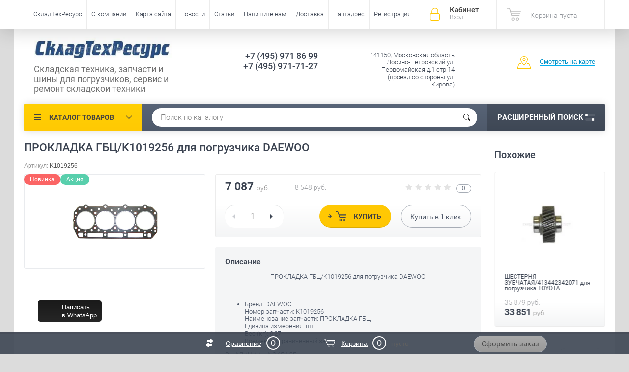

--- FILE ---
content_type: text/html; charset=utf-8
request_url: http://stresyrs.ru/magazin/product/prokladka-gbc/k1019256-dlya-pogruzchika-daewoo
body_size: 71576
content:

	<!doctype html><html lang="ru"><head><meta charset="utf-8"><meta name="robots" content="all"/><title>ПРОКЛАДКА ГБЦ/K1019256 для погрузчика DAEWOO</title><meta name="description" content="ПРОКЛАДКА ГБЦ/K1019256 для погрузчика DAEWOO"><meta name="keywords" content="ПРОКЛАДКА ГБЦ/K1019256 для погрузчика DAEWOO"><meta name="SKYPE_TOOLBAR" content="SKYPE_TOOLBAR_PARSER_COMPATIBLE"><meta name="viewport" content="width=device-width, initial-scale=1.0, maximum-scale=1.0, user-scalable=no"><meta name="format-detection" content="telephone=no"><meta http-equiv="x-rim-auto-match" content="none"><script src="/g/libs/jquery/1.10.2/jquery.min.js"></script>	<link rel="stylesheet" href="/g/css/styles_articles_tpl.css">

            <!-- 46b9544ffa2e5e73c3c971fe2ede35a5 -->
            <script src='/shared/s3/js/lang/ru.js'></script>
            <script src='/shared/s3/js/common.min.js'></script>
        <link rel='stylesheet' type='text/css' href='/shared/s3/css/calendar.css' /><link rel='stylesheet' type='text/css' href='/shared/highslide-4.1.13/highslide.min.css'/>
<script type='text/javascript' src='/shared/highslide-4.1.13/highslide-full.packed.js'></script>
<script type='text/javascript'>
hs.graphicsDir = '/shared/highslide-4.1.13/graphics/';
hs.outlineType = null;
hs.showCredits = false;
hs.lang={cssDirection:'ltr',loadingText:'Загрузка...',loadingTitle:'Кликните чтобы отменить',focusTitle:'Нажмите чтобы перенести вперёд',fullExpandTitle:'Увеличить',fullExpandText:'Полноэкранный',previousText:'Предыдущий',previousTitle:'Назад (стрелка влево)',nextText:'Далее',nextTitle:'Далее (стрелка вправо)',moveTitle:'Передвинуть',moveText:'Передвинуть',closeText:'Закрыть',closeTitle:'Закрыть (Esc)',resizeTitle:'Восстановить размер',playText:'Слайд-шоу',playTitle:'Слайд-шоу (пробел)',pauseText:'Пауза',pauseTitle:'Приостановить слайд-шоу (пробел)',number:'Изображение %1/%2',restoreTitle:'Нажмите чтобы посмотреть картинку, используйте мышь для перетаскивания. Используйте клавиши вперёд и назад'};</script>

<!--s3_require-->
<link rel="stylesheet" href="/g/basestyle/1.0.1/user/user.css" type="text/css"/>
<link rel="stylesheet" href="/g/basestyle/1.0.1/user/user.blue.css" type="text/css"/>
<script type="text/javascript" src="/g/basestyle/1.0.1/user/user.js" async></script>
<!--/s3_require-->
			
		
		
		
			<link rel="stylesheet" type="text/css" href="/g/shop2v2/default/css/theme.less.css">		
			<script type="text/javascript" src="/g/printme.js"></script>
		<script type="text/javascript" src="/g/shop2v2/default/js/tpl.js"></script>
		<script type="text/javascript" src="/g/shop2v2/default/js/baron.min.js"></script>
		
			<script type="text/javascript" src="/g/shop2v2/default/js/shop2.2.js"></script>
		
	<script type="text/javascript">shop2.init({"productRefs": [],"apiHash": {"getPromoProducts":"1fa1f2be482f33cc91a4eee4fd600c88","getSearchMatches":"38abdd9def542380bcc9cd5d50353b12","getFolderCustomFields":"d73a2960ec7480ebb7eb61ca9feb2048","getProductListItem":"ebe3f8014e424e93d6db1fb78e722d5b","cartAddItem":"c5f96a14eaad14ee5ca9714329ac6fbe","cartRemoveItem":"41a93be48d6436df7934a7d542c75b71","cartUpdate":"86e5bf5c33550fcdbf1c450191d67abf","cartRemoveCoupon":"4e01e6639e1eb5056279d39143a854fe","cartAddCoupon":"ebe4daf8ddb2b040a134625897966c4b","deliveryCalc":"7a882deb4966745acf851be6c9e89b0d","printOrder":"faf946791a9b8f98be30eb083aa46389","cancelOrder":"a7d83f8f4ea4659c6c135d284c0df7f1","cancelOrderNotify":"4cd6928f6e38968a8572768724238ba3","repeatOrder":"66c98103b1310c607b6fc9064dfbc8ca","paymentMethods":"54a870b38bb78ae512c84e89a0cf44f1","compare":"adbd37553e7009fc31474be1b77b4d1f"},"hash": null,"verId": 1613796,"mode": "product","step": "","uri": "/magazin","IMAGES_DIR": "/d/","my": {"list_picture_enlarge":true,"accessory":"\u0410\u043a\u0441\u0441\u0435\u0441\u0441\u0443\u0430\u0440\u044b","kit":"\u041d\u0430\u0431\u043e\u0440","recommend":"\u0420\u0435\u043a\u043e\u043c\u0435\u043d\u0434\u0443\u0435\u043c\u044b\u0435","similar":"\u041f\u043e\u0445\u043e\u0436\u0438\u0435","modification":"\u041c\u043e\u0434\u0438\u0444\u0438\u043a\u0430\u0446\u0438\u0438","unique_values":true,"pricelist_options_toggle":true,"special_alias":"\u0410\u043a\u0446\u0438\u044f"},"shop2_cart_order_payments": 1,"cf_margin_price_enabled": 0,"maps_yandex_key":"","maps_google_key":""});shop2.facets.enabled = true;</script>
<style type="text/css">.product-item-thumb {width: 200px;}.product-item-thumb .product-image, .product-item-simple .product-image {height: 200px;width: 200px;}.product-item-thumb .product-amount .amount-title {width: 104px;}.product-item-thumb .product-price {width: 150px;}.shop2-product .product-side-l {width: 190px;}.shop2-product .product-image {height: 190px;width: 190px;}.shop2-product .product-thumbnails li {width: 53px;height: 53px;}</style>
 <link rel="stylesheet" href="/t/v173/images/theme0/theme.scss.css"><!--<link rel="stylesheet" href="/t/v173/images/css/theme.scss.css">--><!--[if lt IE 10]><script src="/g/libs/ie9-svg-gradient/0.0.1/ie9-svg-gradient.min.js"></script><script src="/g/libs/jquery-placeholder/2.0.7/jquery.placeholder.min.js"></script><script src="/g/libs/jquery-textshadow/0.0.1/jquery.textshadow.min.js"></script><script src="/g/s3/misc/ie/0.0.1/ie.js"></script><![endif]--><!--[if lt IE 9]><script src="/g/libs/html5shiv/html5.js"></script><![endif]--><link rel="stylesheet" href="/t/v173/images/css/site.addons.scss.css"></head><body  ><div class="site-wrapper"><div class="overlay-bg"></div><div class="top-panel-wrapper"><div class="top-panel clear-self"><div class="right-side"><div class="block-user">
	<div class="block-title">Кабинет<span>Вход</span></div>
	<div class="block-body">
		<div class="block-title">Кабинет<span>Вход</span></div>
					<form method="post" action="/users">
				<div class="block-body-in">
				<input type="hidden" name="mode" value="login">
				<div class="field name">
					<label class="input"><input type="text" name="login" id="login" tabindex="1" value="" placeholder="Логин или e-mail"></label>
				</div>
				<div class="field password clear-self">
					<label class="input pass"><input type="password" name="password" id="password" tabindex="2" value="" placeholder="Пароль"></label>
					<button type="submit">вход</button>
					<a href="/users/forgot_password" class="forgot">Забыли пароль?</a>
				</div>
				</div>
				<div class="field links clear-self">
					<a href="/users/register" class="register">Регистрация</a>
					
				</div>
			<re-captcha data-captcha="recaptcha"
     data-name="captcha"
     data-sitekey="6LcYvrMcAAAAAKyGWWuW4bP1De41Cn7t3mIjHyNN"
     data-lang="ru"
     data-rsize="invisible"
     data-type="image"
     data-theme="light"></re-captcha></form>
			</div>
</div><div id="shop2-cart-preview">
			<div class="shop2-block cart-preview ">
		<a href="/magazin/cart">
			<div class="block-body">
								<div class="cart-sum emp">Корзина пуста</div>
				<div class="cart-col">0 <span>0</span></div>
	            			</div>
		</a>
	</div>
</div><!-- Cart Preview --></div><div class="left-side clear-self"><div class="top-menu-button">меню</div><div class="top-menu-wrapper"><div class="top-menu-close"><span class="s1">меню</span><span class="s2">Каталог товаров</span></div><div class="top-menu-scroller"><ul class="top-categor"><li><a href="/magazin/folder/pogruzchiki-bu" >ПОГРУЗЧИКИ БУ</a></li><li class="opened"><a href="/magazin/folder/onalayn-inernet-magazin-zapchasti-dlya-pogruzchikov" >ОНЛАЙН ИНTЕРНЕТ-МАГАЗИН ЗАПЧАСТЕЙ ДЛЯ ПОГРУЗЧИКОВ</a><ul class="level-2"><li><a href="/magazin/folder/zapchasti-dlya-pogruzchikov-komatsu" >KOMATSU (КОМАЦУ)</a></li><li><a href="/magazin/folder/zapchasti-dlya-pogruzchikov-nissan" >NISSAN (НИССАН)</a></li><li><a href="/magazin/folder/zapchasti-dlya-pogruzchikov-toyota" >TOYOTA (ТОЙОТА)</a></li><li><a href="/magazin/folder/zapchasti-dlya-pogruzchikov-mitsubishi" >MITSUBISHI (МИТСУБИСИ)</a></li><li><a href="/magazin/folder/zapchasti-dlya-pogruzchikov-tcm" >TCM (ТСМ)</a></li><li><a href="/magazin/folder/zapchasti-dlya-pogruzchikov-hyundai" >HYUNDAI (ХЕНДАИ)</a></li><li class="opened active"><a href="/magazin/folder/zapchasti-dlya-pogruzchikov-daewoo-doosan" >DAEWOO-DOOSAN (ДУСАН-ДЕУ)</a></li><li><a href="/magazin/folder/zapchasti-dlya-pogruzchikov-caterpillar" >CATERPILLAR (КАТЕРПИЛЛЕР)</a></li><li><a href="/magazin/folder/zapchasti-dlya-pogruzchikov-yale" >YALE (ЯЛЕ)</a></li><li><a href="/magazin/folder/zapchasti-dlya-pogruzchikov-still" >STILL (ШТИЛЬ)</a></li><li><a href="/magazin/folder/zapchasti-dlya-pogruzchikov-linde" >LINDE (ЛИНДЕ)</a></li><li><a href="/magazin/folder/zapchasti-dlya-pogruzchikov-hyster" >HYSTER (ХАЙСТЕР)</a></li><li><a href="/magazin/folder/zapchasti-dlya-pogruzchikov-hangcha-hc" >HANGCHA HC (ХАНГЧА)</a></li><li><a href="/magazin/folder/zapchasti-dlya-pogruzchikov-heli" >HELI (ХЕЛИ)</a></li><li><a href="/magazin/folder/zapchasti-dlya-pogruzchikov-jungheinrich" >JUNGHEINRICH (ЮХАЙНРИЧ)</a></li><li><a href="/magazin/folder/zapchasti-dlya-pogruzchikov-balkancar" >BALKANCAR (БАЛКАНКАР)</a></li><li><a href="/magazin/folder/tsepi-dlya-pogruzchikov" >ЦЕПИ для ПОГРУЗЧИКОВ</a></li><li><a href="/magazin/folder/clark-klark" >CLARK (КЛАРК)</a></li><li><a href="/magazin/folder/nichiyu-nyk" >NICHIYU-NYK</a></li></ul></li><li><a href="/magazin/folder/vily-dlya-pogruzchikov" >ВИЛЫ ДЛЯ ПОГРУЗЧИКОВ</a></li><li><a href="/magazin/folder/gidravlicheskiye-telezhki" >ГИДРАВЛИЧЕСКИЕ ТЕЛЕЖКИ</a><ul class="level-2"><li><a href="/magazin/folder/zapchasti-dlya-gidravlicheskikh-telezhek-rokla" >ЗАПЧАСТИ ДЛЯ ТЕЛЕЖЕК РОКЛА</a></li></ul></li><li><a href="/magazin/folder/shtabelery" >ШТАБЕЛЁРЫ</a></li><li><a href="/magazin/folder/navesnoye-oborudovaniye" >НАВЕСНОЕ ОБОРУДОВАНИЕ</a></li><li><a href="/magazin/folder/shiny-dlya-pogruzchikov" >ШИНЫ ДЛЯ ПОГРУЗЧИКОВ</a><ul class="level-2"><li><a href="/magazin/folder/kamery-dlya-pogruzchikov" >КАМЕРЫ ДЛЯ ПОГРУЗЧИКОВ</a></li><li><a href="/magazin/folder/pnevmaticheskiye-shiny" >ПНЕВМАТИЧЕСКИЕ ШИНЫ</a></li><li><a href="/magazin/folder/shiny-superelastik" >ШИНЫ СУПЕРЭЛАСТИК</a></li></ul></li><li><a href="/magazin/folder/zapchasti-dlya-klark-clark" >Запчасти для Кларк Clark</a></li></ul><ul class="top-menu"><li><a href="/about" >СкладТехРесурс</a><ul class="level-2"><li><a href="/zapchasti-dlya-pogruzchikov" >Запчасти для погрузчиков</a><ul class="level-3"><li><a href="/nasos-akpp-dlya-pogruzchika" >Насос АКПП для погрузчика</a></li><li><a href="/gidrotransformator-akpp-dlya-prgruzchika" >ГИДРОТРАНСФОРМАТОР АКПП для пргрузчика</a></li><li><a href="/gilza-vtulka-bloka-tsilindrov-dvigatelya-dlya-pogruzchika" >Гильза - втулка блока цилиндров двигателя для погрузчика</a></li><li><a href="/gbts-golovki-bloka-tsilindrov-digatelya-pogruzchika" >ГБЦ - головки блока цилиндров дигателя погрузчика</a></li><li><a href="/ventilyatory-dlya-pogruzchikov" >Вентиляторы для погрузчиков</a></li><li><a href="/starter-dlya-dvigatelya-pogruzchika" >Стартер для двигателя погрузчика</a></li><li><a href="/generator-dlya-dvigatelya-pogruzchika" >Генератор для двигателя погрузчика</a></li><li><a href="/vodyanyy-nasos-dvigatelya-pogruzchika-pompa" >Водяной насос двигателя погрузчика (помпа)</a></li><li><a href="/maslyanyy-nasos-dlya-dvigatelya-pogruzchika" >Масляный насос для двигателя погрузчика</a></li><li><a href="/podushki-dvigatelya-pogruzchika" >Подушки двигателя погрузчика</a></li><li><a href="/prokladki-gbts-dvigatelya-dlya-pogruzchikov" >Прокладки ГБЦ двигателя для погрузчиков</a></li></ul></li></ul></li><li><a href="/o_kompanii" >О компании</a></li><li><a href="/page2627" >Карта сайта</a></li><li><a href="/news" >Новости</a></li><li><a href="/statji_o_pogruzchikax" >Статьи</a></li><li><a href="/mail" >Напишите нам</a></li><li><a href="/dostavka_zapchastei_dlja_pogruzchjkov" >Доставка</a><ul class="level-2"><li><a href="/otpravka-z-ch-dlya-pogruzchikov-v-regiony-rf" >Отправка з/ч для погрузчиков в регионы РФ</a></li></ul></li><li><a href="/address" >Наш адрес</a><ul class="level-2"><li><a href="/sxema" >Схема проезда</a></li></ul></li><li><a href="/page9045" >Регистрация</a></li></ul></div></div></div></div></div><header role="banner" class="site-header"><div class="site-header-in"><div class="left-side"><div class="logo"><a href="http://stresyrs.ru"><img src=/thumb/2/m6dNuxPV4kgT-kO3IQGRFQ/320r76/d/210264_3280.jpg alt="/"></a></div><div class="site-name-in"><div class="site-name"><a href="http://stresyrs.ru"></a></div><div class="site-description">Складская техника, запчасти и шины для погрузчиков, сервис и ремонт складской техники</div></div></div><div class="right-side"><div class="right-side-in"><div class="site-phone"><div class="site-phone-in"><div><a href="tel:+7 (495) 971 86 99">+7 (495) 971 86 99</a><a href="tel:+7 (495) 971-71-27">+7 (495) 971-71-27</a></div></div></div><div class="site-adres"><div class="site-adres-in"><span class="s2">141150, Московская область г. Лосино-Петровский  ул. Первомайская д.1 стр.14  (проезд со стороны ул. Кирова)</span></div></div><div class="see-on-the-map"><span><a href="/sxema">Смотреть на карте</a></span></div></div></div></div></header> <!-- .site-header --><div class="search-panel clear-self"><div class="search-panel-in"><div class="left-side"><div class="left-categor-wrapper"><div class="left-categor-title">Каталог товаров</div><div class="left-folders"><ul class="left-categor"><li><a href="/magazin/folder/pogruzchiki-bu" >ПОГРУЗЧИКИ БУ</a></li><li class="opened"><a href="/magazin/folder/onalayn-inernet-magazin-zapchasti-dlya-pogruzchikov" >ОНЛАЙН ИНTЕРНЕТ-МАГАЗИН ЗАПЧАСТЕЙ ДЛЯ ПОГРУЗЧИКОВ</a><ul class="level-2"><li><a href="/magazin/folder/zapchasti-dlya-pogruzchikov-komatsu" >KOMATSU (КОМАЦУ)</a></li><li><a href="/magazin/folder/zapchasti-dlya-pogruzchikov-nissan" >NISSAN (НИССАН)</a></li><li><a href="/magazin/folder/zapchasti-dlya-pogruzchikov-toyota" >TOYOTA (ТОЙОТА)</a></li><li><a href="/magazin/folder/zapchasti-dlya-pogruzchikov-mitsubishi" >MITSUBISHI (МИТСУБИСИ)</a></li><li><a href="/magazin/folder/zapchasti-dlya-pogruzchikov-tcm" >TCM (ТСМ)</a></li><li><a href="/magazin/folder/zapchasti-dlya-pogruzchikov-hyundai" >HYUNDAI (ХЕНДАИ)</a></li><li class="opened active"><a href="/magazin/folder/zapchasti-dlya-pogruzchikov-daewoo-doosan" >DAEWOO-DOOSAN (ДУСАН-ДЕУ)</a></li><li><a href="/magazin/folder/zapchasti-dlya-pogruzchikov-caterpillar" >CATERPILLAR (КАТЕРПИЛЛЕР)</a></li><li><a href="/magazin/folder/zapchasti-dlya-pogruzchikov-yale" >YALE (ЯЛЕ)</a></li><li><a href="/magazin/folder/zapchasti-dlya-pogruzchikov-still" >STILL (ШТИЛЬ)</a></li><li><a href="/magazin/folder/zapchasti-dlya-pogruzchikov-linde" >LINDE (ЛИНДЕ)</a></li><li><a href="/magazin/folder/zapchasti-dlya-pogruzchikov-hyster" >HYSTER (ХАЙСТЕР)</a></li><li><a href="/magazin/folder/zapchasti-dlya-pogruzchikov-hangcha-hc" >HANGCHA HC (ХАНГЧА)</a></li><li><a href="/magazin/folder/zapchasti-dlya-pogruzchikov-heli" >HELI (ХЕЛИ)</a></li><li><a href="/magazin/folder/zapchasti-dlya-pogruzchikov-jungheinrich" >JUNGHEINRICH (ЮХАЙНРИЧ)</a></li><li><a href="/magazin/folder/zapchasti-dlya-pogruzchikov-balkancar" >BALKANCAR (БАЛКАНКАР)</a></li><li><a href="/magazin/folder/tsepi-dlya-pogruzchikov" >ЦЕПИ для ПОГРУЗЧИКОВ</a></li><li><a href="/magazin/folder/clark-klark" >CLARK (КЛАРК)</a></li><li><a href="/magazin/folder/nichiyu-nyk" >NICHIYU-NYK</a></li></ul></li><li><a href="/magazin/folder/vily-dlya-pogruzchikov" >ВИЛЫ ДЛЯ ПОГРУЗЧИКОВ</a></li><li><a href="/magazin/folder/gidravlicheskiye-telezhki" >ГИДРАВЛИЧЕСКИЕ ТЕЛЕЖКИ</a><ul class="level-2"><li><a href="/magazin/folder/zapchasti-dlya-gidravlicheskikh-telezhek-rokla" >ЗАПЧАСТИ ДЛЯ ТЕЛЕЖЕК РОКЛА</a></li></ul></li><li><a href="/magazin/folder/shtabelery" >ШТАБЕЛЁРЫ</a></li><li><a href="/magazin/folder/navesnoye-oborudovaniye" >НАВЕСНОЕ ОБОРУДОВАНИЕ</a></li><li><a href="/magazin/folder/shiny-dlya-pogruzchikov" >ШИНЫ ДЛЯ ПОГРУЗЧИКОВ</a><ul class="level-2"><li><a href="/magazin/folder/kamery-dlya-pogruzchikov" >КАМЕРЫ ДЛЯ ПОГРУЗЧИКОВ</a></li><li><a href="/magazin/folder/pnevmaticheskiye-shiny" >ПНЕВМАТИЧЕСКИЕ ШИНЫ</a></li><li><a href="/magazin/folder/shiny-superelastik" >ШИНЫ СУПЕРЭЛАСТИК</a></li></ul></li><li><a href="/magazin/folder/zapchasti-dlya-klark-clark" >Запчасти для Кларк Clark</a></li></ul></div></div></div><div class="right-side">	
    
<div class="search-online-store">
	<div class="block-title">Расширенный поиск <span class="s1"><span class="s2"></span><span class="s3"></span></span></div>

	<div class="block-body">
		<form class="dropdown" action="/magazin/search" enctype="multipart/form-data">
			<input type="hidden" name="sort_by" value="">

							<div class="field select" style="border-top:none;">
					<span class="field-title">Выберите категорию</span>
					<select name="s[folder_id]" id="s[folder_id]">
						<option value="">Все</option>
																											                            <option value="208216606" >
	                                 ПОГРУЗЧИКИ БУ
	                            </option>
	                        														                            <option value="202783206" >
	                                 ОНЛАЙН ИНTЕРНЕТ-МАГАЗИН ЗАПЧАСТЕЙ ДЛЯ ПОГРУЗЧИКОВ
	                            </option>
	                        														                            <option value="202780006" >
	                                &raquo; KOMATSU (КОМАЦУ)
	                            </option>
	                        														                            <option value="202780806" >
	                                &raquo; NISSAN (НИССАН)
	                            </option>
	                        														                            <option value="202780406" >
	                                &raquo; TOYOTA (ТОЙОТА)
	                            </option>
	                        														                            <option value="202780606" >
	                                &raquo; MITSUBISHI (МИТСУБИСИ)
	                            </option>
	                        														                            <option value="202781006" >
	                                &raquo; TCM (ТСМ)
	                            </option>
	                        														                            <option value="202780206" >
	                                &raquo; HYUNDAI (ХЕНДАИ)
	                            </option>
	                        														                            <option value="202781206" >
	                                &raquo; DAEWOO-DOOSAN (ДУСАН-ДЕУ)
	                            </option>
	                        														                            <option value="202781606" >
	                                &raquo; CATERPILLAR (КАТЕРПИЛЛЕР)
	                            </option>
	                        														                            <option value="202781406" >
	                                &raquo; YALE (ЯЛЕ)
	                            </option>
	                        														                            <option value="202782206" >
	                                &raquo; STILL (ШТИЛЬ)
	                            </option>
	                        														                            <option value="202782406" >
	                                &raquo; LINDE (ЛИНДЕ)
	                            </option>
	                        														                            <option value="202781806" >
	                                &raquo; HYSTER (ХАЙСТЕР)
	                            </option>
	                        														                            <option value="202782606" >
	                                &raquo; HANGCHA HC (ХАНГЧА)
	                            </option>
	                        														                            <option value="202782806" >
	                                &raquo; HELI (ХЕЛИ)
	                            </option>
	                        														                            <option value="202782006" >
	                                &raquo; JUNGHEINRICH (ЮХАЙНРИЧ)
	                            </option>
	                        														                            <option value="202783006" >
	                                &raquo; BALKANCAR (БАЛКАНКАР)
	                            </option>
	                        														                            <option value="202783406" >
	                                &raquo; ЦЕПИ для ПОГРУЗЧИКОВ
	                            </option>
	                        														                            <option value="297645500" >
	                                &raquo; CLARK (КЛАРК)
	                            </option>
	                        														                            <option value="37202106" >
	                                &raquo; NICHIYU-NYK
	                            </option>
	                        														                            <option value="202783606" >
	                                 ВИЛЫ ДЛЯ ПОГРУЗЧИКОВ
	                            </option>
	                        														                            <option value="216635606" >
	                                 ГИДРАВЛИЧЕСКИЕ ТЕЛЕЖКИ
	                            </option>
	                        														                            <option value="236896406" >
	                                &raquo; ЗАПЧАСТИ ДЛЯ ТЕЛЕЖЕК РОКЛА
	                            </option>
	                        														                            <option value="222320806" >
	                                 ШТАБЕЛЁРЫ
	                            </option>
	                        														                            <option value="235394406" >
	                                 НАВЕСНОЕ ОБОРУДОВАНИЕ
	                            </option>
	                        														                            <option value="236055206" >
	                                 ШИНЫ ДЛЯ ПОГРУЗЧИКОВ
	                            </option>
	                        														                            <option value="236595406" >
	                                &raquo; КАМЕРЫ ДЛЯ ПОГРУЗЧИКОВ
	                            </option>
	                        														                            <option value="236895206" >
	                                &raquo; ПНЕВМАТИЧЕСКИЕ ШИНЫ
	                            </option>
	                        														                            <option value="236895406" >
	                                &raquo; ШИНЫ СУПЕРЭЛАСТИК
	                            </option>
	                        														                            <option value="200258302" >
	                                 Запчасти для Кларк Clark
	                            </option>
	                        											</select>
				</div>

				<div id="shop2_search_custom_fields"></div>
			
							<div class="field dimension clear-self">
					<span class="field-title">Цена (руб.):</span>
					<div class="range_slider_wrapper">
						
							<label class="range min">
								<strong>от</strong>
	                            <span class="input"><input name="s[price][min]" type="text" size="5" class="small low" value="0" /></span>
	                        </label>
	                        <label class="range max">  
	                        	<strong>до</strong>
								<span class="input"><input name="s[price][max]" type="text" size="5" class="small hight" data-max="40000" value="" /></span>
							</label>
												 </div>
				</div>
			
							<div class="field text">
					<label class="field-title" for="s[name]">Название</label>
					<label class="input"><input type="text" name="s[name]" id="s[name]" value=""></label>
				</div>
			
							<div class="field text">
					<label class="field-title" for="s[article">Артикул:</label>
					<label class="input"><input type="text" name="s[article]" id="s[article" value=""></label>
				</div>
			
							<div class="field text">
					<label class="field-title" for="search_text">Текст</label>
					<label class="input"><input type="text" name="search_text" id="search_text"  value=""></label>
				</div>
			
						
							<div class="field select">
					<span class="field-title">Производитель</span>
					<select name="s[vendor_id]">
						<option value="">Все</option>          
	                    	                        <option value="49460302" >FIAT</option>
	                    	                        <option value="24145902" >XINCHAI</option>
	                    	                        <option value="28837101" >Львовский</option>
	                    	                        <option value="92010300" >CLARK</option>
	                    	                        <option value="21186206" >LIUGONG</option>
	                    	                        <option value="20912006" >NICHIYU</option>
	                    	                        <option value="20887206" >UNICORN</option>
	                    	                        <option value="20886206" >KENDA</option>
	                    	                        <option value="20886006" >DEESTON</option>
	                    	                        <option value="19344406" >LEMA</option>
	                    	                        <option value="19064606" >iLifter</option>
	                    	                        <option value="18549606" >Linde</option>
	                    	                        <option value="18430206" >TFN</option>
	                    	                        <option value="17668606" >CAM</option>
	                    	                        <option value="17670006" >HYUNDAI</option>
	                    	                        <option value="17670806" >MAXIMAL</option>
	                    	                        <option value="17669206" >DALIAN</option>
	                    	                        <option value="17670206" >JAC</option>
	                    	                        <option value="17669406" >HANGCHA</option>
	                    	                        <option value="17669606" >HELI</option>
	                    	                        <option value="17669006" >DAEWOO-DOOSAN</option>
	                    	                        <option value="17671606" >TCM</option>
	                    	                        <option value="17669806" >HYSTER</option>
	                    	                        <option value="17670406" >JUNGHEINRICH</option>
	                    	                        <option value="17668806" >CATERPILLAR</option>
	                    	                        <option value="17671406" >STILL</option>
	                    	                        <option value="17672206" >YALE</option>
	                    	                        <option value="17668406" >BALKANCAR</option>
	                    	                        <option value="17671206" >NISSAN</option>
	                    	                        <option value="17671006" >MITSUBISHI</option>
	                    	                        <option value="17671806" >TOYOTA</option>
	                    	                        <option value="17672006" >TVH - ТВХ</option>
	                    	                        <option value="17670606" >KOMATSU</option>
	                    	                        <option value="17672406" >Производитель</option>
	                    					</select>
				</div>
			
											    <div class="field select">
				        <div class="field-title">Новинка:</div>
				            				            <select name="s[flags][2]">
				            <option value="">Все</option>
				            <option value="1">да</option>
				            <option value="0">нет</option>
				        </select>
				    </div>
		    												    <div class="field select">
				        <div class="field-title">Спецпредложение:</div>
				            				            <select name="s[flags][1]">
				            <option value="">Все</option>
				            <option value="1">да</option>
				            <option value="0">нет</option>
				        </select>
				    </div>
		    				
							<div class="field select">
					<span class="field-title">Результатов на странице</span>
					<select name="s[products_per_page]">
									            				            				            <option value="5">5</option>
			            				            				            <option value="20">20</option>
			            				            				            <option value="35">35</option>
			            				            				            <option value="50">50</option>
			            				            				            <option value="65">65</option>
			            				            				            <option value="80" selected="selected">80</option>
			            				            				            <option value="95">95</option>
			            					</select>
				</div>
			
			<div class="submit">
				<button type="submit" class="search-btn">Показать</button>
			</div>
		<re-captcha data-captcha="recaptcha"
     data-name="captcha"
     data-sitekey="6LcYvrMcAAAAAKyGWWuW4bP1De41Cn7t3mIjHyNN"
     data-lang="ru"
     data-rsize="invisible"
     data-type="image"
     data-theme="light"></re-captcha></form>
	</div>
</div><!-- Search Form --></div><div class="center"><div class="site-search"><link href="/t/v173/images/autocomplete/jquery-ui.css" rel="stylesheet" type="text/css" />
<script type="text/javascript" src="/t/v173/images/autocomplete/jquery-ui.min.js"></script>

<style>
.ui-widget-content{
	max-width: 730px; max-height:510px; overflow-y:scroll; z-index:150;
}
.ui-menu .ui-menu-item{width: 100%;min-height: auto;box-sizing: border-box;}
    .autocomplete-table {
        display:flex;
        align-items:center;
        border: 0;
        collapse: 0;
        border-spacing: 0;
        font-size: 14px;
    }

    .autocomplete-item-image {
        text-align: center;
    }

    .autocomplete-item-image > div {
        display: inline-block;
        width: 60px;
    }

    .autocomplete-item-image > div img {
        vertical-align: middle;
        margin-right: 5px;
        max-height: 50px;
        max-width: 50px;
    }

    .autocomplete-item-name {
        width: 100%;
    }

    .autocomplete-item-name > div {
        font-size: 11px;
        color: #999;
    }

    .autocomplete-item-price > div {
        color: #274a8c;
        text-align: right;
        white-space: nowrap;
        display: inline-block;
        padding-left: 10px;
        min-width: 50px;
    }
    li.all_results{padding: 10px; text-align:center;}
    li.all_results a {font-size: 16px;}
    .ui-state-hover,
    .ui-widget-content .ui-state-hover,
    .ui-widget-header .ui-state-hover,
    .ui-state-focus,
    .ui-widget-content .ui-state-focus,
    .ui-widget-header .ui-state-focus {
    	border-color: #ddd;
    	background: #fff;}
    @media screen and (max-width: 768px) {
    	.ui-widget-content{z-index: 10000; left: 220px !important; max-width: 470px;}
    }
    @media screen and (max-width: 480px) {
    	.ui-widget-content{z-index: 10000; left: 10px !important; max-width: 260px;}
    	.autocomplete-item-image{display: none;}
    	.autocomplete-item-name{box-sizing:border-box; padding-left: 15px;}
    }
</style>
<script>
    $(function () {
    	
        var cache = {},
        	url = "",
            isMobile = /Android|webOS|iPhone|iPad|iPod|BlackBerry|IEMobile|Opera Mini/i.test(navigator.userAgent);
        $("#auto_search_text").autocomplete({
            source: function (request, response) {
                var term = request.term;
                if (term in cache) {
                    response(cache[term]);
                    return;
                }
				url = encodeURIComponent(request.term);
                $.getJSON('/magazin/search?autocomplete=true&search_text=' + encodeURIComponent(request.term) + '&s[products_per_page]=150',
                        function (data, status, xhr) {
                            cache[term] = data;
                            response(data);
                        });
            },
            minLength: 3,
			open: function(event, ui) {
				$('.ui-autocomplete').append("<li class='all_results'><a href='/magazin/search?search_text=" + url +"'>Смотреть все результаты</a></li>");
			},
            select: function (event, ui) {
                document.location = ui.item.url;
                return false;
            }
        }).autocomplete('instance')._renderItem = function (ul, item) {
            var cont = '';
            var article = item.article ? '<div>Артикул: ' + item.article + '</div>' : '';

            cont += '<div class="autocomplete-table">';
            cont += '<div class="autocomplete-item-image"><div><img src="' + item.image + '"></div></div>';
            cont += '<div class="autocomplete-item-name">' + item.label + article + '</div>';
            cont += '<div class="autocomplete-item-price"><div>' + item.price + ' руб.</div></div>';
            cont += '</div>';

            return $('<li>').append(cont).appendTo(ul);
        };
    });
</script>



<form action="/magazin/search" enctype="multipart/form-data" method="get" class="clear-self">
	<div class="form-inner">
		<button type="submit" value="найти"></button>
		<label>
			<input type="text" name="search_text" id="auto_search_text" value="Поиск по каталогу" onfocus="if(this.value=='Поиск по каталогу')this.value=''" onblur="if(this.value=='')this.value='Поиск по каталогу'">
		</label>
	</div>
<re-captcha data-captcha="recaptcha"
     data-name="captcha"
     data-sitekey="6LcYvrMcAAAAAKyGWWuW4bP1De41Cn7t3mIjHyNN"
     data-lang="ru"
     data-rsize="invisible"
     data-type="image"
     data-theme="light"></re-captcha></form></div></div></div></div><div class="site-container"><aside role="complementary" class="site-sidebar right">	
			<div class="shop-kind-item-wr clear-self">
			<h4 class="shop-collection-header">
									Похожие
							</h4>
		
			<div class="shop-group-kinds">
										
<div class="shop-kind-item clear-self">
				<div class="kind-image-wr clear-self">	
				<div class="kind-image">
					
					<a href="/magazin/product/filtr-gidrosistemy/a235011-dlya-pogruzchika-daewoo">
												<img src="/thumb/2/OyG_G8krVnuNxtKlOicFJQ/174r205/d/filtr_gidravlicheskiy_dlya_pogruzchika_daewoo_a235011.jpg" alt="ФИЛЬТР ГИДРОСИСТЕМЫ/A235011 для погрузчика DAEWOO" title="ФИЛЬТР ГИДРОСИСТЕМЫ/A235011 для погрузчика DAEWOO" />
											</a>
					<div class="verticalMiddle"></div>
												
				</div>
				<div class="kind-details">
					<div class="kind-name"><a href="/magazin/product/filtr-gidrosistemy/a235011-dlya-pogruzchika-daewoo">ФИЛЬТР ГИДРОСИСТЕМЫ/A235011 для погрузчика DAEWOO</a></div>
																<div class="product-price">
								
		
	<div class="price-old "><span>
		<strong>5&nbsp;728</strong>
		
			руб.	
	</span></div>

								
								<div class="price-current">
		<strong>4&nbsp;651</strong> <span>руб.</span>
			</div>
							
													</div>
									</div>
			</div>
			<div class="shop2-clear-container"></div>
			
	</div>										
<div class="shop-kind-item clear-self">
				<div class="kind-image-wr clear-self">	
				<div class="kind-image">
					
					<a href="/magazin/product/shesternya-zubchataya/413442342071-dlya-pogruzchika-toyota">
												<img src="/thumb/2/CyyFbc98TQjZWygEXwZuow/174r205/d/zubchataya_shesternya_dlya_pogruzchika_toyota_413442342071.jpg" alt="ШЕСТЕРНЯ ЗУБЧАТАЯ/413442342071 для погрузчика TOYOTA" title="ШЕСТЕРНЯ ЗУБЧАТАЯ/413442342071 для погрузчика TOYOTA" />
											</a>
					<div class="verticalMiddle"></div>
												
				</div>
				<div class="kind-details">
					<div class="kind-name"><a href="/magazin/product/shesternya-zubchataya/413442342071-dlya-pogruzchika-toyota">ШЕСТЕРНЯ ЗУБЧАТАЯ/413442342071 для погрузчика TOYOTA</a></div>
																<div class="product-price">
								
		
	<div class="price-old "><span>
		<strong>35&nbsp;879</strong>
		
			руб.	
	</span></div>

								
								<div class="price-current">
		<strong>33&nbsp;851</strong> <span>руб.</span>
			</div>
							
													</div>
									</div>
			</div>
			<div class="shop2-clear-container"></div>
			
	</div>										
<div class="shop-kind-item clear-self">
				<div class="kind-image-wr clear-self">	
				<div class="kind-image">
					
					<a href="/magazin/product/termostat/65064025003-dlya-pogruzchika-daewoo">
												<img src="/thumb/2/RjOBXbm_S76KwjtZEoS2rA/174r205/d/termostat_dlya_pogruzchika_daewoo_65064025003.png" alt="ТЕРМОСТАТ/65064025003 для погрузчика DAEWOO" title="ТЕРМОСТАТ/65064025003 для погрузчика DAEWOO" />
											</a>
					<div class="verticalMiddle"></div>
												
				</div>
				<div class="kind-details">
					<div class="kind-name"><a href="/magazin/product/termostat/65064025003-dlya-pogruzchika-daewoo">ТЕРМОСТАТ/65064025003 для погрузчика DAEWOO</a></div>
																<div class="product-price">
								
		
	<div class="price-old "><span>
		<strong>3&nbsp;132</strong>
		
			руб.	
	</span></div>

								
								<div class="price-current">
		<strong>2&nbsp;090</strong> <span>руб.</span>
			</div>
							
													</div>
									</div>
			</div>
			<div class="shop2-clear-container"></div>
			
	</div>										
<div class="shop-kind-item clear-self">
				<div class="kind-image-wr clear-self">	
				<div class="kind-image">
					
					<a href="/magazin/product/prokladka-golovki-bloka-tsilindrov-dvigatel-4y-dlya-pogruzchika-toyota/111157815171">
												<img src="/thumb/2/GUuEAMzzkzY5D5PLSCS3-w/174r205/d/prokladka_gbts_dvigatel_4y_dlya_pogruzchika_toyota_111157815171.png" alt="ПРОКЛАДКА ГОЛОВКИ БЛОКА ЦИЛИНДРОВ (двигатель 4Y) для погрузчика TOYOTA/111157815171" title="ПРОКЛАДКА ГОЛОВКИ БЛОКА ЦИЛИНДРОВ (двигатель 4Y) для погрузчика TOYOTA/111157815171" />
											</a>
					<div class="verticalMiddle"></div>
												
				</div>
				<div class="kind-details">
					<div class="kind-name"><a href="/magazin/product/prokladka-golovki-bloka-tsilindrov-dvigatel-4y-dlya-pogruzchika-toyota/111157815171">ПРОКЛАДКА ГОЛОВКИ БЛОКА ЦИЛИНДРОВ (двигатель 4Y) для погрузчика TOYOTA/111157815171</a></div>
																<div class="product-price">
								
		
	<div class="price-old "><span>
		<strong>3&nbsp;288</strong>
		
			руб.	
	</span></div>

								
								<div class="price-current">
		<strong>2&nbsp;292</strong> <span>руб.</span>
			</div>
							
													</div>
									</div>
			</div>
			<div class="shop2-clear-container"></div>
			
	</div>										
<div class="shop-kind-item clear-self">
				<div class="kind-image-wr clear-self">	
				<div class="kind-image">
					
					<a href="/magazin/product/os-dlya-pogruzchika-daewoo-doosan">
												<img src="/thumb/2/uQWJedj2kbX5wdIC25rs1g/174r205/d/a233201.png" alt="ОСЬ ДЛЯ ПОГРУЗЧИКА "DAEWOO DOOSAN"" title="ОСЬ ДЛЯ ПОГРУЗЧИКА "DAEWOO DOOSAN"" />
											</a>
					<div class="verticalMiddle"></div>
												
				</div>
				<div class="kind-details">
					<div class="kind-name"><a href="/magazin/product/os-dlya-pogruzchika-daewoo-doosan">ОСЬ ДЛЯ ПОГРУЗЧИКА "DAEWOO DOOSAN"</a></div>
																<div class="product-price">
								
		
	<div class="price-old "><span>
		<strong>4&nbsp;200</strong>
		
			руб.	
	</span></div>

								
								<div class="price-current">
		<strong>3&nbsp;238</strong> <span>руб.</span>
			</div>
							
													</div>
									</div>
			</div>
			<div class="shop2-clear-container"></div>
			
	</div>										
<div class="shop-kind-item clear-self">
				<div class="kind-image-wr clear-self">	
				<div class="kind-image">
					
					<a href="/magazin/product/prokladka-vypusknogo-kollektora/2852042070-dlya-pogruzchika-hyundai">
												<img src="/thumb/2/N4H7sMxzVjXseOv4jPuf3A/174r205/d/prokladka_vypusknogo_kollektora_dlya_pogruzchika_hyundai_2852042070.jpg" alt="ПРОКЛАДКА ВЫПУСКНОГО КОЛЛЕКТОРА/2852042070 для погрузчика HYUNDAI" title="ПРОКЛАДКА ВЫПУСКНОГО КОЛЛЕКТОРА/2852042070 для погрузчика HYUNDAI" />
											</a>
					<div class="verticalMiddle"></div>
												
				</div>
				<div class="kind-details">
					<div class="kind-name"><a href="/magazin/product/prokladka-vypusknogo-kollektora/2852042070-dlya-pogruzchika-hyundai">ПРОКЛАДКА ВЫПУСКНОГО КОЛЛЕКТОРА/2852042070 для погрузчика HYUNDAI</a></div>
																<div class="product-price">
								
		
	<div class="price-old "><span>
		<strong>4&nbsp;151</strong>
		
			руб.	
	</span></div>

								
								<div class="price-current">
		<strong>3&nbsp;215</strong> <span>руб.</span>
			</div>
							
													</div>
									</div>
			</div>
			<div class="shop2-clear-container"></div>
			
	</div>										
<div class="shop-kind-item clear-self">
				<div class="kind-image-wr clear-self">	
				<div class="kind-image">
					
					<a href="/forsunka-v-sbore/65101017077-dlya-pogruzchikov-daewoo">
												<img src="/thumb/2/EDGbScCh6s3HCGz70Dyoaw/174r205/d/forsunka_v_sbore_daewoo65101017077.jpg" alt="ФОРСУНКА В СБОРЕ/65101017077 ДЛЯ ПОГРУЗЧИКОВ DAEWOO" title="ФОРСУНКА В СБОРЕ/65101017077 ДЛЯ ПОГРУЗЧИКОВ DAEWOO" />
											</a>
					<div class="verticalMiddle"></div>
												
				</div>
				<div class="kind-details">
					<div class="kind-name"><a href="/forsunka-v-sbore/65101017077-dlya-pogruzchikov-daewoo">ФОРСУНКА В СБОРЕ/65101017077 ДЛЯ ПОГРУЗЧИКОВ DAEWOO</a></div>
																<div class="product-price">
								
		
	<div class="price-old "><span>
		<strong>14&nbsp;838</strong>
		
			руб.	
	</span></div>

								
								<div class="price-current">
		<strong>11&nbsp;414</strong> <span>руб.</span>
			</div>
							
													</div>
									</div>
			</div>
			<div class="shop2-clear-container"></div>
			
	</div>										
<div class="shop-kind-item clear-self">
				<div class="kind-image-wr clear-self">	
				<div class="kind-image">
					
					<a href="/magazin/product/gazovyy-filtr/236412300071-dlya-pogruzchika-toyota">
												<img src="/thumb/2/g4v6wUmlvwDLcPRKvfP3Tg/174r205/d/filtr_gazovyy_dlya_pogruzchika_toyota_236412300071.jpg" alt="ГАЗОВЫЙ ФИЛЬТР/236412300071 для погрузчика TOYOTA" title="ГАЗОВЫЙ ФИЛЬТР/236412300071 для погрузчика TOYOTA" />
											</a>
					<div class="verticalMiddle"></div>
												
				</div>
				<div class="kind-details">
					<div class="kind-name"><a href="/magazin/product/gazovyy-filtr/236412300071-dlya-pogruzchika-toyota">ГАЗОВЫЙ ФИЛЬТР/236412300071 для погрузчика TOYOTA</a></div>
																<div class="product-price">
								
		
	<div class="price-old "><span>
		<strong>2&nbsp;711</strong>
		
			руб.	
	</span></div>

								
								<div class="price-current">
		<strong>1&nbsp;860</strong> <span>руб.</span>
			</div>
							
													</div>
									</div>
			</div>
			<div class="shop2-clear-container"></div>
			
	</div>										
<div class="shop-kind-item clear-self">
				<div class="kind-image-wr clear-self">	
				<div class="kind-image">
					
					<a href="/igolchatyj-podshipnik-komatsu/3eb2432440-dlya-pogruzchikov">
												<img src="/thumb/2/eZQI08t5sk62SRFVxjHLGQ/174r205/d/igolchatyi_podshipnik_komatsu3eb2432440.jpg" alt="ИГОЛЬЧАТЫЙ ПОДШИПНИК KOMATSU/3EB2432440 ДЛЯ ПОГРУЗЧИКОВ" title="ИГОЛЬЧАТЫЙ ПОДШИПНИК KOMATSU/3EB2432440 ДЛЯ ПОГРУЗЧИКОВ" />
											</a>
					<div class="verticalMiddle"></div>
												
				</div>
				<div class="kind-details">
					<div class="kind-name"><a href="/igolchatyj-podshipnik-komatsu/3eb2432440-dlya-pogruzchikov">ИГОЛЬЧАТЫЙ ПОДШИПНИК KOMATSU/3EB2432440 ДЛЯ ПОГРУЗЧИКОВ</a></div>
																<div class="product-price">
								
		
	<div class="price-old "><span>
		<strong>856</strong>
		
			руб.	
	</span></div>

								
								<div class="price-current">
		<strong>658</strong> <span>руб.</span>
			</div>
							
													</div>
									</div>
			</div>
			<div class="shop2-clear-container"></div>
			
	</div>										
<div class="shop-kind-item clear-self">
				<div class="kind-image-wr clear-self">	
				<div class="kind-image">
					
					<a href="/magazin/product/filtr-gidravlicheskiy/2595752031-dlya-pogruzchika-tcm">
												<img src="/thumb/2/g5mtNbOyPInTKyoT4rCVlA/174r205/d/filtr_gidravlicheskiy_dlya_pogruzchika_tcm_2595752031.png" alt="ФИЛЬТР ГИДРАВЛИЧЕСКИЙ/2595752031 для погрузчика TCM" title="ФИЛЬТР ГИДРАВЛИЧЕСКИЙ/2595752031 для погрузчика TCM" />
											</a>
					<div class="verticalMiddle"></div>
												
				</div>
				<div class="kind-details">
					<div class="kind-name"><a href="/magazin/product/filtr-gidravlicheskiy/2595752031-dlya-pogruzchika-tcm">ФИЛЬТР ГИДРАВЛИЧЕСКИЙ/2595752031 для погрузчика TCM</a></div>
																<div class="product-price">
								
		
	<div class="price-old "><span>
		<strong>4&nbsp;566</strong>
		
			руб.	
	</span></div>

								
								<div class="price-current">
		<strong>3&nbsp;702</strong> <span>руб.</span>
			</div>
							
													</div>
									</div>
			</div>
			<div class="shop2-clear-container"></div>
			
	</div>										
<div class="shop-kind-item clear-self">
				<div class="kind-image-wr clear-self">	
				<div class="kind-image">
					
					<a href="/vtulka/9124401200-dlya-pogruzchikov-caterpillar">
												<img src="/thumb/2/ghIUwQwmgYOfBNP5Ljztng/174r205/d/vtulka_caterpillar9124401200.jpg" alt="ВТУЛКА/9124401200 ДЛЯ ПОГРУЗЧИКОВ CATERPILLAR" title="ВТУЛКА/9124401200 ДЛЯ ПОГРУЗЧИКОВ CATERPILLAR" />
											</a>
					<div class="verticalMiddle"></div>
												
				</div>
				<div class="kind-details">
					<div class="kind-name"><a href="/vtulka/9124401200-dlya-pogruzchikov-caterpillar">ВТУЛКА/9124401200 ДЛЯ ПОГРУЗЧИКОВ CATERPILLAR</a></div>
																<div class="product-price">
								
		
	<div class="price-old "><span>
		<strong>488</strong>
		
			руб.	
	</span></div>

								
								<div class="price-current">
		<strong>376</strong> <span>руб.</span>
			</div>
							
													</div>
									</div>
			</div>
			<div class="shop2-clear-container"></div>
			
	</div>										
<div class="shop-kind-item clear-self">
				<div class="kind-image-wr clear-self">	
				<div class="kind-image">
					
					<a href="/magazin/product/remkomplekt-povorotnogo-kulaka/214a439801-dlya-pogruzchika-tcm">
												<img src="/thumb/2/TEsjvfvVDoX8bc7qHg0xUg/174r205/d/remkomplekt_bokovogo_shkvornya_dlya_pogruzchika_tcm_214a439801.jpg" alt="РЕМКОМПЛЕКТ ПОВОРОТНОГО КУЛАКА/214A439801 для погрузчика TCM" title="РЕМКОМПЛЕКТ ПОВОРОТНОГО КУЛАКА/214A439801 для погрузчика TCM" />
											</a>
					<div class="verticalMiddle"></div>
												
				</div>
				<div class="kind-details">
					<div class="kind-name"><a href="/magazin/product/remkomplekt-povorotnogo-kulaka/214a439801-dlya-pogruzchika-tcm">РЕМКОМПЛЕКТ ПОВОРОТНОГО КУЛАКА/214A439801 для погрузчика TCM</a></div>
																<div class="product-price">
								
		
	<div class="price-old "><span>
		<strong>4&nbsp;307</strong>
		
			руб.	
	</span></div>

								
								<div class="price-current">
		<strong>3&nbsp;395</strong> <span>руб.</span>
			</div>
							
													</div>
									</div>
			</div>
			<div class="shop2-clear-container"></div>
			
	</div>										
<div class="shop-kind-item clear-self">
				<div class="kind-image-wr clear-self">	
				<div class="kind-image">
					
					<a href="/magazin/product/os-dlya-pogruzchika-daewoo-doosan--1">
												<img src="/thumb/2/jOylVz68jw74bSTz48KxBQ/174r205/d/A586099.jpg" alt="ОСЬ ДЛЯ ПОГРУЗЧИКА "DAEWOO DOOSAN"" title="ОСЬ ДЛЯ ПОГРУЗЧИКА "DAEWOO DOOSAN"" />
											</a>
					<div class="verticalMiddle"></div>
												
				</div>
				<div class="kind-details">
					<div class="kind-name"><a href="/magazin/product/os-dlya-pogruzchika-daewoo-doosan--1">ОСЬ ДЛЯ ПОГРУЗЧИКА "DAEWOO DOOSAN"</a></div>
																<div class="product-price">
								
		
	<div class="price-old "><span>
		<strong>3&nbsp;000</strong>
		
			руб.	
	</span></div>

								
								<div class="price-current">
		<strong>2&nbsp;158</strong> <span>руб.</span>
			</div>
							
													</div>
									</div>
			</div>
			<div class="shop2-clear-container"></div>
			
	</div>										
<div class="shop-kind-item clear-self">
				<div class="kind-image-wr clear-self">	
				<div class="kind-image">
					
					<a href="/magazin/product/toplivnyj-nasos/d160839-dlya-pogruzchika-daewoo">
												<img src="/thumb/2/pHLps2le8WWEjLtcFOgytA/174r205/d/toplivnyj_nasos_dlya_pogruzchika_daewoo_d160839.png" alt="ТОПЛИВНЫЙ НАСОС/D160839 для погрузчика DAEWOO" title="ТОПЛИВНЫЙ НАСОС/D160839 для погрузчика DAEWOO" />
											</a>
					<div class="verticalMiddle"></div>
												
				</div>
				<div class="kind-details">
					<div class="kind-name"><a href="/magazin/product/toplivnyj-nasos/d160839-dlya-pogruzchika-daewoo">ТОПЛИВНЫЙ НАСОС/D160839 для погрузчика DAEWOO</a></div>
																<div class="product-price">
								
		
	<div class="price-old "><span>
		<strong>4&nbsp;540</strong>
		
			руб.	
	</span></div>

								
								<div class="price-current">
		<strong>3&nbsp;446</strong> <span>руб.</span>
			</div>
							
													</div>
									</div>
			</div>
			<div class="shop2-clear-container"></div>
			
	</div>										
<div class="shop-kind-item clear-self">
				<div class="kind-image-wr clear-self">	
				<div class="kind-image">
					
					<a href="/magazin/product/remkomplekt-akpp/043212083071-dlya-pogruzchika-toyota">
												<img src="/thumb/2/tawhAPaLpZijCr9q8i_XVw/174r205/d/remkomplekt_akpp_dlya_pogruzchika_toyota_043212083071.jpg" alt="РЕМКОМПЛЕКТ АКПП/043212083071 для погрузчика TOYOTA" title="РЕМКОМПЛЕКТ АКПП/043212083071 для погрузчика TOYOTA" />
											</a>
					<div class="verticalMiddle"></div>
												
				</div>
				<div class="kind-details">
					<div class="kind-name"><a href="/magazin/product/remkomplekt-akpp/043212083071-dlya-pogruzchika-toyota">РЕМКОМПЛЕКТ АКПП/043212083071 для погрузчика TOYOTA</a></div>
																<div class="product-price">
								
		
	<div class="price-old "><span>
		<strong>11&nbsp;844</strong>
		
			руб.	
	</span></div>

								
								<div class="price-current">
		<strong>10&nbsp;313</strong> <span>руб.</span>
			</div>
							
													</div>
									</div>
			</div>
			<div class="shop2-clear-container"></div>
			
	</div>										
<div class="shop-kind-item clear-self">
				<div class="kind-image-wr clear-self">	
				<div class="kind-image">
					
					<a href="/magazin/product/nasos-gidravlicheskiy/37b1kb5041-dlya-pogruzchika-komatsu">
												<img src="/thumb/2/UpOzA96cwPMbc4ghLx9Dlw/174r205/d/gidravlichesiky_nasos_dlya_pogruzchika_komatsu_37b1kb5041.jpg" alt="НАСОС ГИДРАВЛИЧЕСКИЙ/37B1KB5041 для погрузчика KOMATSU" title="НАСОС ГИДРАВЛИЧЕСКИЙ/37B1KB5041 для погрузчика KOMATSU" />
											</a>
					<div class="verticalMiddle"></div>
												
				</div>
				<div class="kind-details">
					<div class="kind-name"><a href="/magazin/product/nasos-gidravlicheskiy/37b1kb5041-dlya-pogruzchika-komatsu">НАСОС ГИДРАВЛИЧЕСКИЙ/37B1KB5041 для погрузчика KOMATSU</a></div>
																<div class="product-price">
								
		
	<div class="price-old "><span>
		<strong>102&nbsp;311</strong>
		
			руб.	
	</span></div>

								
								<div class="price-current">
		<strong>96&nbsp;649</strong> <span>руб.</span>
			</div>
							
													</div>
									</div>
			</div>
			<div class="shop2-clear-container"></div>
			
	</div>										
<div class="shop-kind-item clear-self">
				<div class="kind-image-wr clear-self">	
				<div class="kind-image">
					
					<a href="/magazin/product/filtr-vozdushnyy-dlya-pogruzchika-daewoo-doosan--3">
												<img src="/thumb/2/IJ9cOH5c8TC5lDChzVk4Dw/174r205/d/A131768.jpg" alt="ФИЛЬТР ВОЗДУШНЫЙ ДЛЯ ПОГРУЗЧИКА "DAEWOO DOOSAN"" title="ФИЛЬТР ВОЗДУШНЫЙ ДЛЯ ПОГРУЗЧИКА "DAEWOO DOOSAN"" />
											</a>
					<div class="verticalMiddle"></div>
												
				</div>
				<div class="kind-details">
					<div class="kind-name"><a href="/magazin/product/filtr-vozdushnyy-dlya-pogruzchika-daewoo-doosan--3">ФИЛЬТР ВОЗДУШНЫЙ ДЛЯ ПОГРУЗЧИКА "DAEWOO DOOSAN"</a></div>
																<div class="product-price">
								
		
	<div class="price-old "><span>
		<strong>3&nbsp;300</strong>
		
			руб.	
	</span></div>

								
								<div class="price-current">
		<strong>2&nbsp;878</strong> <span>руб.</span>
			</div>
							
													</div>
									</div>
			</div>
			<div class="shop2-clear-container"></div>
			
	</div>										
<div class="shop-kind-item clear-self">
				<div class="kind-image-wr clear-self">	
				<div class="kind-image">
					
					<a href="/magazin/product/servo-usilitel-tormoznoy-sistemy-dlya-pogruzchika-toyota-">
												<img src="/thumb/2/nys1CsgEOEx6HfDJRdl_AQ/174r205/d/472304363071.jpg" alt="СЕРВО-УСИЛИТЕЛЬ ТОРМОЗНОЙ СИСТЕМЫ ДЛЯ ПОГРУЗЧИКА "TOYOTA"" title="СЕРВО-УСИЛИТЕЛЬ ТОРМОЗНОЙ СИСТЕМЫ ДЛЯ ПОГРУЗЧИКА "TOYOTA"" />
											</a>
					<div class="verticalMiddle"></div>
												
				</div>
				<div class="kind-details">
					<div class="kind-name"><a href="/magazin/product/servo-usilitel-tormoznoy-sistemy-dlya-pogruzchika-toyota-">СЕРВО-УСИЛИТЕЛЬ ТОРМОЗНОЙ СИСТЕМЫ ДЛЯ ПОГРУЗЧИКА "TOYOTA"</a></div>
																<div class="product-price">
								
		
	<div class="price-old "><span>
		<strong>78&nbsp;600</strong>
		
			руб.	
	</span></div>

								
								<div class="price-current">
		<strong>64&nbsp;558</strong> <span>руб.</span>
			</div>
							
													</div>
									</div>
			</div>
			<div class="shop2-clear-container"></div>
			
	</div>										
<div class="shop-kind-item clear-self">
				<div class="kind-image-wr clear-self">	
				<div class="kind-image">
					
					<a href="/magazin/product/stupitsa-kolesa/580090849-dlya-pogruzchika-yale">
												<img src="/thumb/2/TWZw2BJ6-uHI49_IKFJeNg/174r205/d/stupitsa_kolesa_dlya_pogruzchika_yale_580090849.jpg" alt="СТУПИЦА КОЛЕСА/580090849 для погрузчика YALE" title="СТУПИЦА КОЛЕСА/580090849 для погрузчика YALE" />
											</a>
					<div class="verticalMiddle"></div>
												
				</div>
				<div class="kind-details">
					<div class="kind-name"><a href="/magazin/product/stupitsa-kolesa/580090849-dlya-pogruzchika-yale">СТУПИЦА КОЛЕСА/580090849 для погрузчика YALE</a></div>
																<div class="product-price">
								
		
	<div class="price-old "><span>
		<strong>27&nbsp;576</strong>
		
			руб.	
	</span></div>

								
								<div class="price-current">
		<strong>24&nbsp;745</strong> <span>руб.</span>
			</div>
							
													</div>
									</div>
			</div>
			<div class="shop2-clear-container"></div>
			
	</div>										
<div class="shop-kind-item clear-self">
				<div class="kind-image-wr clear-self">	
				<div class="kind-image">
					
					<a href="/magazin/product/maslyanyy-nasos-dvigatelya/32c3530012-dlya-pogruzchika-mitsubishi">
												<img src="/thumb/2/CDoIrgJ1etZmczrnQLvnkA/174r205/d/maslyanyy_nasos_dvigatelya_dlya_pogruzchika_mitsubishi_32c3530012.jpg" alt="МАСЛЯНЫЙ НАСОС ДВИГАТЕЛЯ/32C3530012 для погрузчика MITSUBISHI" title="МАСЛЯНЫЙ НАСОС ДВИГАТЕЛЯ/32C3530012 для погрузчика MITSUBISHI" />
											</a>
					<div class="verticalMiddle"></div>
												
				</div>
				<div class="kind-details">
					<div class="kind-name"><a href="/magazin/product/maslyanyy-nasos-dvigatelya/32c3530012-dlya-pogruzchika-mitsubishi">МАСЛЯНЫЙ НАСОС ДВИГАТЕЛЯ/32C3530012 для погрузчика MITSUBISHI</a></div>
																<div class="product-price">
								
		
	<div class="price-old "><span>
		<strong>34&nbsp;991</strong>
		
			руб.	
	</span></div>

								
								<div class="price-current">
		<strong>30&nbsp;910</strong> <span>руб.</span>
			</div>
							
													</div>
									</div>
			</div>
			<div class="shop2-clear-container"></div>
			
	</div>										
<div class="shop-kind-item clear-self">
				<div class="kind-image-wr clear-self">	
				<div class="kind-image">
					
					<a href="/magazin/product/generator/ym12993077211-dlya-pogruzchika-komatsu">
												<img src="/thumb/2/aXMLAgHGbXAPa-Rvl-qGfg/174r205/d/generator_dlya_pogruzchika_komatsu_ym12993077211.jpg" alt="ГЕНЕРАТОР/YM12993077211 для погрузчика KOMATSU" title="ГЕНЕРАТОР/YM12993077211 для погрузчика KOMATSU" />
											</a>
					<div class="verticalMiddle"></div>
												
				</div>
				<div class="kind-details">
					<div class="kind-name"><a href="/magazin/product/generator/ym12993077211-dlya-pogruzchika-komatsu">ГЕНЕРАТОР/YM12993077211 для погрузчика KOMATSU</a></div>
																<div class="product-price">
								
		
	<div class="price-old "><span>
		<strong>14&nbsp;471</strong>
		
			руб.	
	</span></div>

								
								<div class="price-current">
		<strong>12&nbsp;751</strong> <span>руб.</span>
			</div>
							
													</div>
									</div>
			</div>
			<div class="shop2-clear-container"></div>
			
	</div>										
<div class="shop-kind-item clear-self">
				<div class="kind-image-wr clear-self">	
				<div class="kind-image">
					
					<a href="/magazin/product/flanets/a133928-dlya-pogruzchika-daewoo">
												<img src="/thumb/2/Uopx3h0J3JUPI00IRPnk8g/174r205/d/flanets_dlya_pogruzchika_daewoo_a133928.jpg" alt="ФЛАНЕЦ/A133928 для погрузчика DAEWOO" title="ФЛАНЕЦ/A133928 для погрузчика DAEWOO" />
											</a>
					<div class="verticalMiddle"></div>
												
				</div>
				<div class="kind-details">
					<div class="kind-name"><a href="/magazin/product/flanets/a133928-dlya-pogruzchika-daewoo">ФЛАНЕЦ/A133928 для погрузчика DAEWOO</a></div>
																<div class="product-price">
								
		
	<div class="price-old "><span>
		<strong>15&nbsp;671</strong>
		
			руб.	
	</span></div>

								
								<div class="price-current">
		<strong>13&nbsp;608</strong> <span>руб.</span>
			</div>
							
													</div>
									</div>
			</div>
			<div class="shop2-clear-container"></div>
			
	</div>										
<div class="shop-kind-item clear-self">
				<div class="kind-image-wr clear-self">	
				<div class="kind-image">
					
					<a href="/magazin/product/servotormoz-s-gidravlicheskim-glavnym-tsilindrom-dlya-pogruzchika-toyota-">
												<img src="/thumb/2/SsF-ORSvAqsws4PyYXuucg/174r205/d/472503145071.jpg" alt="СЕРВОТОРМОЗ С ГИДРАВЛИЧЕСКИМ ГЛАВНЫМ ЦИЛИНДРОМ ДЛЯ ПОГРУЗЧИКА "TOYOTA"" title="СЕРВОТОРМОЗ С ГИДРАВЛИЧЕСКИМ ГЛАВНЫМ ЦИЛИНДРОМ ДЛЯ ПОГРУЗЧИКА "TOYOTA"" />
											</a>
					<div class="verticalMiddle"></div>
												
				</div>
				<div class="kind-details">
					<div class="kind-name"><a href="/magazin/product/servotormoz-s-gidravlicheskim-glavnym-tsilindrom-dlya-pogruzchika-toyota-">СЕРВОТОРМОЗ С ГИДРАВЛИЧЕСКИМ ГЛАВНЫМ ЦИЛИНДРОМ ДЛЯ ПОГРУЗЧИКА "TOYOTA"</a></div>
																<div class="product-price">
								
		
	<div class="price-old "><span>
		<strong>82&nbsp;200</strong>
		
			руб.	
	</span></div>

								
								<div class="price-current">
		<strong>65&nbsp;878</strong> <span>руб.</span>
			</div>
							
													</div>
									</div>
			</div>
			<div class="shop2-clear-container"></div>
			
	</div>										
<div class="shop-kind-item clear-self">
				<div class="kind-image-wr clear-self">	
				<div class="kind-image">
					
					<a href="/magazin/product/generator/3730042c13-dlya-pogruzchika-hyundai">
												<img src="/thumb/2/3lAVpiV9OrJ50yL-mI1pLA/174r205/d/generator_dlya_pogruzchika_hyundai_3730042c13.jpg" alt="ГЕНЕРАТОР/3730042C13 для погрузчика HYUNDAI" title="ГЕНЕРАТОР/3730042C13 для погрузчика HYUNDAI" />
											</a>
					<div class="verticalMiddle"></div>
												
				</div>
				<div class="kind-details">
					<div class="kind-name"><a href="/magazin/product/generator/3730042c13-dlya-pogruzchika-hyundai">ГЕНЕРАТОР/3730042C13 для погрузчика HYUNDAI</a></div>
																<div class="product-price">
								
		
	<div class="price-old "><span>
		<strong>20&nbsp;580</strong>
		
			руб.	
	</span></div>

								
								<div class="price-current">
		<strong>18&nbsp;720</strong> <span>руб.</span>
			</div>
							
													</div>
									</div>
			</div>
			<div class="shop2-clear-container"></div>
			
	</div>										
<div class="shop-kind-item clear-self">
				<div class="kind-image-wr clear-self">	
				<div class="kind-image">
					
					<a href="/magazin/product/vodnyy-nasos-dlya-pogruzchika-daewoo-doosan--1">
												<img src="/thumb/2/A9wassUZ2NQSYuMx4vennw/174r205/d/65065006094.jpg" alt="ВОДНЫЙ НАСОС ДЛЯ ПОГРУЗЧИКА "DAEWOO DOOSAN"" title="ВОДНЫЙ НАСОС ДЛЯ ПОГРУЗЧИКА "DAEWOO DOOSAN"" />
											</a>
					<div class="verticalMiddle"></div>
												
				</div>
				<div class="kind-details">
					<div class="kind-name"><a href="/magazin/product/vodnyy-nasos-dlya-pogruzchika-daewoo-doosan--1">ВОДНЫЙ НАСОС ДЛЯ ПОГРУЗЧИКА "DAEWOO DOOSAN"</a></div>
																<div class="product-price">
								
		
	<div class="price-old "><span>
		<strong>11&nbsp;400</strong>
		
			руб.	
	</span></div>

								
								<div class="price-current">
		<strong>7&nbsp;558</strong> <span>руб.</span>
			</div>
							
													</div>
									</div>
			</div>
			<div class="shop2-clear-container"></div>
			
	</div>										
<div class="shop-kind-item clear-self">
				<div class="kind-image-wr clear-self">	
				<div class="kind-image">
					
					<a href="/magazin/product/forsunka-v-sbore/a293415-dlya-pogruzchika-daewoo">
												<img src="/thumb/2/TrHreP1n0zzEY7v2V9TfOA/174r205/d/forsunka_v_sbore_dlya_pogruzchika_daewooa293415.jpg" alt="ФОРСУНКА В СБОРЕ/A293415 для погрузчика DAEWOO" title="ФОРСУНКА В СБОРЕ/A293415 для погрузчика DAEWOO" />
											</a>
					<div class="verticalMiddle"></div>
												
				</div>
				<div class="kind-details">
					<div class="kind-name"><a href="/magazin/product/forsunka-v-sbore/a293415-dlya-pogruzchika-daewoo">ФОРСУНКА В СБОРЕ/A293415 для погрузчика DAEWOO</a></div>
																<div class="product-price">
								
		
	<div class="price-old "><span>
		<strong>9&nbsp;347</strong>
		
			руб.	
	</span></div>

								
								<div class="price-current">
		<strong>8&nbsp;036</strong> <span>руб.</span>
			</div>
							
													</div>
									</div>
			</div>
			<div class="shop2-clear-container"></div>
			
	</div>										
<div class="shop-kind-item clear-self">
				<div class="kind-image-wr clear-self">	
				<div class="kind-image">
					
					<a href="/magazin/product/dizelnyy-tnvd-dlya-pogruzchika-toyota--1">
												<img src="/thumb/2/jYTOd6YbsZ8eebfn3jHlUA/174r205/d/221007822971.jpg" alt="ДИЗЕЛЬНЫЙ ТНВД ДЛЯ ПОГРУЗЧИКА "TOYOTA"" title="ДИЗЕЛЬНЫЙ ТНВД ДЛЯ ПОГРУЗЧИКА "TOYOTA"" />
											</a>
					<div class="verticalMiddle"></div>
												
				</div>
				<div class="kind-details">
					<div class="kind-name"><a href="/magazin/product/dizelnyy-tnvd-dlya-pogruzchika-toyota--1">ДИЗЕЛЬНЫЙ ТНВД ДЛЯ ПОГРУЗЧИКА "TOYOTA"</a></div>
																<div class="product-price">
								
		
	<div class="price-old "><span>
		<strong>354&nbsp;000</strong>
		
			руб.	
	</span></div>

								
								<div class="price-current">
		<strong>292&nbsp;918</strong> <span>руб.</span>
			</div>
							
													</div>
									</div>
			</div>
			<div class="shop2-clear-container"></div>
			
	</div>										
<div class="shop-kind-item clear-self">
				<div class="kind-image-wr clear-self">	
				<div class="kind-image">
					
					<a href="/magazin/product/trubka-dlya-pogruzchika-toyota-">
												<img src="/thumb/2/mW4wPUDMaTNjn43vCalzcQ/174r205/d/178122662071.jpg" alt="ТРУБКА ДЛЯ ПОГРУЗЧИКА "TOYOTA"" title="ТРУБКА ДЛЯ ПОГРУЗЧИКА "TOYOTA"" />
											</a>
					<div class="verticalMiddle"></div>
												
				</div>
				<div class="kind-details">
					<div class="kind-name"><a href="/magazin/product/trubka-dlya-pogruzchika-toyota-">ТРУБКА ДЛЯ ПОГРУЗЧИКА "TOYOTA"</a></div>
																<div class="product-price">
								
		
	<div class="price-old "><span>
		<strong>13&nbsp;200</strong>
		
			руб.	
	</span></div>

								
								<div class="price-current">
		<strong>9&nbsp;118</strong> <span>руб.</span>
			</div>
							
													</div>
									</div>
			</div>
			<div class="shop2-clear-container"></div>
			
	</div>										
<div class="shop-kind-item clear-self">
				<div class="kind-image-wr clear-self">	
				<div class="kind-image">
					
					<a href="/magazin/product/rulevaya-kolonka/a409689-dlya-pogruzchika-daewoo">
												<img src="/thumb/2/T3TLdXvWqnml9kMukmjJQA/174r205/d/rulevaya_kolonka_dlya_pogruzchika_daewoo_a409689.jpg" alt="РУЛЕВАЯ КОЛОНКА/A409689 для погрузчика DAEWOO" title="РУЛЕВАЯ КОЛОНКА/A409689 для погрузчика DAEWOO" />
											</a>
					<div class="verticalMiddle"></div>
												
				</div>
				<div class="kind-details">
					<div class="kind-name"><a href="/magazin/product/rulevaya-kolonka/a409689-dlya-pogruzchika-daewoo">РУЛЕВАЯ КОЛОНКА/A409689 для погрузчика DAEWOO</a></div>
																<div class="product-price">
								
		
	<div class="price-old "><span>
		<strong>21&nbsp;328</strong>
		
			руб.	
	</span></div>

								
								<div class="price-current">
		<strong>19&nbsp;883</strong> <span>руб.</span>
			</div>
							
													</div>
									</div>
			</div>
			<div class="shop2-clear-container"></div>
			
	</div>										
<div class="shop-kind-item clear-self">
				<div class="kind-image-wr clear-self">	
				<div class="kind-image">
					
					<a href="/komplekt-salnikov-gidrocilindra/d510025-dlya-pogruzchikov-daewoo">
												<img src="/thumb/2/JHTt60RSssZJlRBl_cIPqw/174r205/d/komplekt_salnikov_gidrocilindra_daewood510025.jpg" alt="КОМПЛЕКТ САЛЬНИКОВ ГИДРОЦИЛИНДРА/D510025 ДЛЯ ПОГРУЗЧИКОВ DAEWOO" title="КОМПЛЕКТ САЛЬНИКОВ ГИДРОЦИЛИНДРА/D510025 ДЛЯ ПОГРУЗЧИКОВ DAEWOO" />
											</a>
					<div class="verticalMiddle"></div>
												
				</div>
				<div class="kind-details">
					<div class="kind-name"><a href="/komplekt-salnikov-gidrocilindra/d510025-dlya-pogruzchikov-daewoo">КОМПЛЕКТ САЛЬНИКОВ ГИДРОЦИЛИНДРА/D510025 ДЛЯ ПОГРУЗЧИКОВ DAEWOO</a></div>
																<div class="product-price">
								
		
	<div class="price-old "><span>
		<strong>9&nbsp;383</strong>
		
			руб.	
	</span></div>

								
								<div class="price-current">
		<strong>7&nbsp;218</strong> <span>руб.</span>
			</div>
							
													</div>
									</div>
			</div>
			<div class="shop2-clear-container"></div>
			
	</div>										
<div class="shop-kind-item clear-self">
				<div class="kind-image-wr clear-self">	
				<div class="kind-image">
					
					<a href="/magazin/product/filtr-vozdushnyy/-16546fj100-dlya-pogruzchika-mitsubishi-fd15nt">
												<img src="/thumb/2/5U9b5Lvf41jWUs9Ag0AQHA/174r205/d/filtr_vozdushnyy_16546fj100_dlya_pogruzchika_mitsubishi.jpg" alt="ФИЛЬТР ВОЗДУШНЫЙ/ 16546FJ100 для погрузчика MITSUBISHI FD15NT" title="ФИЛЬТР ВОЗДУШНЫЙ/ 16546FJ100 для погрузчика MITSUBISHI FD15NT" />
											</a>
					<div class="verticalMiddle"></div>
												
				</div>
				<div class="kind-details">
					<div class="kind-name"><a href="/magazin/product/filtr-vozdushnyy/-16546fj100-dlya-pogruzchika-mitsubishi-fd15nt">ФИЛЬТР ВОЗДУШНЫЙ/ 16546FJ100 для погрузчика MITSUBISHI FD15NT</a></div>
																<div class="product-price">
								
		
	<div class="price-old "><span>
		<strong>1&nbsp;110</strong>
		
			руб.	
	</span></div>

								
								<div class="price-current">
		<strong>791</strong> <span>руб.</span>
			</div>
							
													</div>
									</div>
			</div>
			<div class="shop2-clear-container"></div>
			
	</div>										
<div class="shop-kind-item clear-self">
				<div class="kind-image-wr clear-self">	
				<div class="kind-image">
					
					<a href="/magazin/product/tormoznoy-baraban-dlya-pogruzchika-toyota-">
												<img src="/thumb/2/MNU5HxMtNFQwrg3ECTK7FA/174r205/d/424321360071.jpg" alt="ТОРМОЗНОЙ БАРАБАН ДЛЯ ПОГРУЗЧИКА "TOYOTA"" title="ТОРМОЗНОЙ БАРАБАН ДЛЯ ПОГРУЗЧИКА "TOYOTA"" />
											</a>
					<div class="verticalMiddle"></div>
												
				</div>
				<div class="kind-details">
					<div class="kind-name"><a href="/magazin/product/tormoznoy-baraban-dlya-pogruzchika-toyota-">ТОРМОЗНОЙ БАРАБАН ДЛЯ ПОГРУЗЧИКА "TOYOTA"</a></div>
																<div class="product-price">
								
		
	<div class="price-old "><span>
		<strong>19&nbsp;200</strong>
		
			руб.	
	</span></div>

								
								<div class="price-current">
		<strong>13&nbsp;918</strong> <span>руб.</span>
			</div>
							
													</div>
									</div>
			</div>
			<div class="shop2-clear-container"></div>
			
	</div>										
<div class="shop-kind-item clear-self">
				<div class="kind-image-wr clear-self">	
				<div class="kind-image">
					
					<a href="/magazin/product/ventilyator-radiatora/a2106090074-dlya-pogruzchika-tcm">
												<img src="/thumb/2/87iPHmmaOWogxb3raNO73Q/174r205/d/ventilyator_radiatora_dlya_pogruzchika_tcm_a2106090074.png" alt="ВЕНТИЛЯТОР РАДИАТОРА/A2106090074 для погрузчика TCM" title="ВЕНТИЛЯТОР РАДИАТОРА/A2106090074 для погрузчика TCM" />
											</a>
					<div class="verticalMiddle"></div>
												
				</div>
				<div class="kind-details">
					<div class="kind-name"><a href="/magazin/product/ventilyator-radiatora/a2106090074-dlya-pogruzchika-tcm">ВЕНТИЛЯТОР РАДИАТОРА/A2106090074 для погрузчика TCM</a></div>
																<div class="product-price">
								
		
	<div class="price-old "><span>
		<strong>3&nbsp;132</strong>
		
			руб.	
	</span></div>

								
								<div class="price-current">
		<strong>2&nbsp;126</strong> <span>руб.</span>
			</div>
							
													</div>
									</div>
			</div>
			<div class="shop2-clear-container"></div>
			
	</div>										
<div class="shop-kind-item clear-self">
				<div class="kind-image-wr clear-self">	
				<div class="kind-image">
					
					<a href="/magazin/product/korzina-stsepleniya/312102200071-dlya-pogruzchika-toyota">
												<img src="/thumb/2/LAr4phrKLWGNOWmVLlN6Ug/174r205/d/korzina_stsepleniya_dlya_pogruzchika_toyota_312102200071.jpg" alt="КОРЗИНА СЦЕПЛЕНИЯ/312102200071 для погрузчика TOYOTA" title="КОРЗИНА СЦЕПЛЕНИЯ/312102200071 для погрузчика TOYOTA" />
											</a>
					<div class="verticalMiddle"></div>
												
				</div>
				<div class="kind-details">
					<div class="kind-name"><a href="/magazin/product/korzina-stsepleniya/312102200071-dlya-pogruzchika-toyota">КОРЗИНА СЦЕПЛЕНИЯ/312102200071 для погрузчика TOYOTA</a></div>
																<div class="product-price">
								
		
	<div class="price-old "><span>
		<strong>27&nbsp;287</strong>
		
			руб.	
	</span></div>

								
								<div class="price-current">
		<strong>25&nbsp;088</strong> <span>руб.</span>
			</div>
							
													</div>
									</div>
			</div>
			<div class="shop2-clear-container"></div>
			
	</div>										
<div class="shop-kind-item clear-self">
				<div class="kind-image-wr clear-self">	
				<div class="kind-image">
					
					<a href="/magazin/product/datchik-tormoznoy-dlya-pogruzchika-daewoo/d546136">
												<img src="/thumb/2/W5hF2t14SUoixoXbM9HJUQ/174r205/d/datchik_dlya_pogruzchika_daewoo_d546136.png" alt="ДАТЧИК ТОРМОЗНОЙ для погрузчика DAEWOO/D546136" title="ДАТЧИК ТОРМОЗНОЙ для погрузчика DAEWOO/D546136" />
											</a>
					<div class="verticalMiddle"></div>
												
				</div>
				<div class="kind-details">
					<div class="kind-name"><a href="/magazin/product/datchik-tormoznoy-dlya-pogruzchika-daewoo/d546136">ДАТЧИК ТОРМОЗНОЙ для погрузчика DAEWOO/D546136</a></div>
																<div class="product-price">
								
		
	<div class="price-old "><span>
		<strong>2&nbsp;376</strong>
		
			руб.	
	</span></div>

								
								<div class="price-current">
		<strong>1&nbsp;358</strong> <span>руб.</span>
			</div>
							
													</div>
									</div>
			</div>
			<div class="shop2-clear-container"></div>
			
	</div>										
<div class="shop-kind-item clear-self">
				<div class="kind-image-wr clear-self">	
				<div class="kind-image">
					
					<a href="/magazin/product/rabochiy-tsilindr-stsepleniya/3eb1021210-dlya-pogruzchika-komatsu">
												<img src="/thumb/2/eLf5wOiSvMoF2bCGsGbsrA/174r205/d/rabochiy_tsilindr_stsepleniya_dlya_pogruzchika_komatsu_3eb1021210.jpg" alt="РАБОЧИЙ ЦИЛИНДР СЦЕПЛЕНИЯ/3EB1021210 для погрузчика KOMATSU" title="РАБОЧИЙ ЦИЛИНДР СЦЕПЛЕНИЯ/3EB1021210 для погрузчика KOMATSU" />
											</a>
					<div class="verticalMiddle"></div>
												
				</div>
				<div class="kind-details">
					<div class="kind-name"><a href="/magazin/product/rabochiy-tsilindr-stsepleniya/3eb1021210-dlya-pogruzchika-komatsu">РАБОЧИЙ ЦИЛИНДР СЦЕПЛЕНИЯ/3EB1021210 для погрузчика KOMATSU</a></div>
																<div class="product-price">
								
		
	<div class="price-old "><span>
		<strong>4&nbsp;211</strong>
		
			руб.	
	</span></div>

								
								<div class="price-current">
		<strong>3&nbsp;226</strong> <span>руб.</span>
			</div>
							
													</div>
									</div>
			</div>
			<div class="shop2-clear-container"></div>
			
	</div>										
<div class="shop-kind-item clear-self">
				<div class="kind-image-wr clear-self">	
				<div class="kind-image">
					
					<a href="/magazin/product/klapan-gidrodinamicheskogo-davleniya-dlya-pogruzchika-daewoo-doosan-">
												<img src="/thumb/2/TpvNOLuy_Qfy_aptTT_w0g/174r205/d/A251581.jpg" alt="КЛАПАН ГИДРОДИНАМИЧЕСКОГО ДАВЛЕНИЯ ДЛЯ ПОГРУЗЧИКА "DAEWOO DOOSAN"" title="КЛАПАН ГИДРОДИНАМИЧЕСКОГО ДАВЛЕНИЯ ДЛЯ ПОГРУЗЧИКА "DAEWOO DOOSAN"" />
											</a>
					<div class="verticalMiddle"></div>
												
				</div>
				<div class="kind-details">
					<div class="kind-name"><a href="/magazin/product/klapan-gidrodinamicheskogo-davleniya-dlya-pogruzchika-daewoo-doosan-">КЛАПАН ГИДРОДИНАМИЧЕСКОГО ДАВЛЕНИЯ ДЛЯ ПОГРУЗЧИКА "DAEWOO DOOSAN"</a></div>
																<div class="product-price">
								
		
	<div class="price-old "><span>
		<strong>36&nbsp;000</strong>
		
			руб.	
	</span></div>

								
								<div class="price-current">
		<strong>26&nbsp;758</strong> <span>руб.</span>
			</div>
							
													</div>
									</div>
			</div>
			<div class="shop2-clear-container"></div>
			
	</div>										
<div class="shop-kind-item clear-self">
				<div class="kind-image-wr clear-self">	
				<div class="kind-image">
					
					<a href="/magazin/product/prokladka-dlya-pogruzchika-toyota-1">
												<img src="/thumb/2/JparRvm65XJk0bV2gMZFpw/174r205/d/327622661071.jpg" alt="ПРОКЛАДКА ДЛЯ ПОГРУЗЧИКА "TOYOTA"" title="ПРОКЛАДКА ДЛЯ ПОГРУЗЧИКА "TOYOTA"" />
											</a>
					<div class="verticalMiddle"></div>
												
				</div>
				<div class="kind-details">
					<div class="kind-name"><a href="/magazin/product/prokladka-dlya-pogruzchika-toyota-1">ПРОКЛАДКА ДЛЯ ПОГРУЗЧИКА "TOYOTA"</a></div>
																<div class="product-price">
								
		
	<div class="price-old "><span>
		<strong>1&nbsp;800</strong>
		
			руб.	
	</span></div>

								
								<div class="price-current">
		<strong>1&nbsp;198</strong> <span>руб.</span>
			</div>
							
													</div>
									</div>
			</div>
			<div class="shop2-clear-container"></div>
			
	</div>										
<div class="shop-kind-item clear-self">
				<div class="kind-image-wr clear-self">	
				<div class="kind-image">
					
					<a href="/magazin/product/golovka-bloka-tsilindrov/11040fy501-dlya-pogruzchika-nissan">
												<img src="/thumb/2/zGDPfls4dKUJ-TZ7sdAQUQ/174r205/d/golovka_bloka_tsilindrov_dlya_pogruzchika_nissan_11040fy501.jpg" alt="ГОЛОВКА БЛОКА ЦИЛИНДРОВ/11040FY501 для погрузчика NISSAN" title="ГОЛОВКА БЛОКА ЦИЛИНДРОВ/11040FY501 для погрузчика NISSAN" />
											</a>
					<div class="verticalMiddle"></div>
												
				</div>
				<div class="kind-details">
					<div class="kind-name"><a href="/magazin/product/golovka-bloka-tsilindrov/11040fy501-dlya-pogruzchika-nissan">ГОЛОВКА БЛОКА ЦИЛИНДРОВ/11040FY501 для погрузчика NISSAN</a></div>
																<div class="product-price">
								
		
	<div class="price-old "><span>
		<strong>52&nbsp;271</strong>
		
			руб.	
	</span></div>

								
								<div class="price-current">
		<strong>49&nbsp;182</strong> <span>руб.</span>
			</div>
							
													</div>
									</div>
			</div>
			<div class="shop2-clear-container"></div>
			
	</div>										
<div class="shop-kind-item clear-self">
				<div class="kind-image-wr clear-self">	
				<div class="kind-image">
					
					<a href="/magazin/product/filtr-toplivnyy-c240/dc24-/-65125155006-dlya-pogruzchika-daewoo-doosan">
												<img src="/thumb/2/vCUrSG0qevh0APz0-hoEjA/174r205/d/filtr_toplivnyy_c240_dc24_65125155006_dlya_pogruzchika_daewoo_doosan.jpg" alt="ФИЛЬТР ТОПЛИВНЫЙ C240/DC24 / 65125155006 для погрузчика DAEWOO DOOSAN" title="ФИЛЬТР ТОПЛИВНЫЙ C240/DC24 / 65125155006 для погрузчика DAEWOO DOOSAN" />
											</a>
					<div class="verticalMiddle"></div>
												
				</div>
				<div class="kind-details">
					<div class="kind-name"><a href="/magazin/product/filtr-toplivnyy-c240/dc24-/-65125155006-dlya-pogruzchika-daewoo-doosan">ФИЛЬТР ТОПЛИВНЫЙ C240/DC24 / 65125155006 для погрузчика DAEWOO DOOSAN</a></div>
																<div class="product-price">
								
		
	<div class="price-old "><span>
		<strong>938</strong>
		
			руб.	
	</span></div>

								
								<div class="price-current">
		<strong>671</strong> <span>руб.</span>
			</div>
							
													</div>
									</div>
			</div>
			<div class="shop2-clear-container"></div>
			
	</div>										
<div class="shop-kind-item clear-self">
				<div class="kind-image-wr clear-self">	
				<div class="kind-image">
					
					<a href="/magazin/product/podshipnik-machty/633553288071-dlya-pogruzchika-toyota">
												<img src="/thumb/2/xz5aN_T1ylsPpNcvm6JYEg/174r205/d/podshipnik_machty_dlya_pogruzchika_toyota_633553288071.jpg" alt="ПОДШИПНИК МАЧТЫ/633553288071 для погрузчика TOYOTA" title="ПОДШИПНИК МАЧТЫ/633553288071 для погрузчика TOYOTA" />
											</a>
					<div class="verticalMiddle"></div>
												
				</div>
				<div class="kind-details">
					<div class="kind-name"><a href="/magazin/product/podshipnik-machty/633553288071-dlya-pogruzchika-toyota">ПОДШИПНИК МАЧТЫ/633553288071 для погрузчика TOYOTA</a></div>
																<div class="product-price">
								
		
	<div class="price-old "><span>
		<strong>3&nbsp;744</strong>
		
			руб.	
	</span></div>

								
								<div class="price-current">
		<strong>2&nbsp;815</strong> <span>руб.</span>
			</div>
							
													</div>
									</div>
			</div>
			<div class="shop2-clear-container"></div>
			
	</div>										
<div class="shop-kind-item clear-self">
				<div class="kind-image-wr clear-self">	
				<div class="kind-image">
					
					<a href="/magazin/product/katushka-zazhiganiya/22448ar215-dlya-pogruzchika-nissan">
												<img src="/thumb/2/maYLiAKeGbslDw0ffXKEfQ/174r205/d/katushka_zazhiganiya_dlya_pogruzchika_nissan_22448ar215.jpg" alt="КАТУШКА ЗАЖИГАНИЯ/22448AR215 для погрузчика NISSAN" title="КАТУШКА ЗАЖИГАНИЯ/22448AR215 для погрузчика NISSAN" />
											</a>
					<div class="verticalMiddle"></div>
												
				</div>
				<div class="kind-details">
					<div class="kind-name"><a href="/magazin/product/katushka-zazhiganiya/22448ar215-dlya-pogruzchika-nissan">КАТУШКА ЗАЖИГАНИЯ/22448AR215 для погрузчика NISSAN</a></div>
																<div class="product-price">
								
		
	<div class="price-old "><span>
		<strong>6&nbsp;870</strong>
		
			руб.	
	</span></div>

								
								<div class="price-current">
		<strong>5&nbsp;927</strong> <span>руб.</span>
			</div>
							
													</div>
									</div>
			</div>
			<div class="shop2-clear-container"></div>
			
	</div>										
<div class="shop-kind-item clear-self">
				<div class="kind-image-wr clear-self">	
				<div class="kind-image">
					
					<a href="/magazin/product/pruzhina-krucheniya-dlya-pogruzchika-toyota--1">
												<img src="/thumb/2/MJolgY-oEZx_JAsuS8-6Xw/174r205/d/471292660071.jpg" alt="ПРУЖИНА КРУЧЕНИЯ ДЛЯ ПОГРУЗЧИКА "TOYOTA"" title="ПРУЖИНА КРУЧЕНИЯ ДЛЯ ПОГРУЗЧИКА "TOYOTA"" />
											</a>
					<div class="verticalMiddle"></div>
												
				</div>
				<div class="kind-details">
					<div class="kind-name"><a href="/magazin/product/pruzhina-krucheniya-dlya-pogruzchika-toyota--1">ПРУЖИНА КРУЧЕНИЯ ДЛЯ ПОГРУЗЧИКА "TOYOTA"</a></div>
																<div class="product-price">
								
		
	<div class="price-old "><span>
		<strong>1&nbsp;800</strong>
		
			руб.	
	</span></div>

								
								<div class="price-current">
		<strong>1&nbsp;187</strong> <span>руб.</span>
			</div>
							
													</div>
									</div>
			</div>
			<div class="shop2-clear-container"></div>
			
	</div>										
<div class="shop-kind-item clear-self">
				<div class="kind-image-wr clear-self">	
				<div class="kind-image">
					
					<a href="/magazin/product/servotormoz-s-gidravlicheskim-glavnym-tsilindrom-dlya-pogruzchika-daewoo-doosan-">
												<img src="/thumb/2/K88zR_A-g80WoSjThmiCmw/174r205/d/A233253.jpg" alt="СЕРВОТОРМОЗ С ГИДРАВЛИЧЕСКИМ ГЛАВНЫМ ЦИЛИНДРОМ ДЛЯ ПОГРУЗЧИКА "DAEWOO DOOSAN"" title="СЕРВОТОРМОЗ С ГИДРАВЛИЧЕСКИМ ГЛАВНЫМ ЦИЛИНДРОМ ДЛЯ ПОГРУЗЧИКА "DAEWOO DOOSAN"" />
											</a>
					<div class="verticalMiddle"></div>
												
				</div>
				<div class="kind-details">
					<div class="kind-name"><a href="/magazin/product/servotormoz-s-gidravlicheskim-glavnym-tsilindrom-dlya-pogruzchika-daewoo-doosan-">СЕРВОТОРМОЗ С ГИДРАВЛИЧЕСКИМ ГЛАВНЫМ ЦИЛИНДРОМ ДЛЯ ПОГРУЗЧИКА "DAEWOO DOOSAN"</a></div>
																<div class="product-price">
								
		
	<div class="price-old "><span>
		<strong>76&nbsp;200</strong>
		
			руб.	
	</span></div>

								
								<div class="price-current">
		<strong>53&nbsp;878</strong> <span>руб.</span>
			</div>
							
													</div>
									</div>
			</div>
			<div class="shop2-clear-container"></div>
			
	</div>										
<div class="shop-kind-item clear-self">
				<div class="kind-image-wr clear-self">	
				<div class="kind-image">
					
					<a href="/magazin/product/disk-akpp/3153440k00-dlya-pogruzchika-nissan">
												<img src="/thumb/2/dkx2FW0VHGK4CTVP5pD93g/174r205/d/disk_akpp_dlya_pogruzchika_nissan_3153440k00.jpg" alt="ДИСК АКПП/3153440K00 для погрузчика NISSAN" title="ДИСК АКПП/3153440K00 для погрузчика NISSAN" />
											</a>
					<div class="verticalMiddle"></div>
												
				</div>
				<div class="kind-details">
					<div class="kind-name"><a href="/magazin/product/disk-akpp/3153440k00-dlya-pogruzchika-nissan">ДИСК АКПП/3153440K00 для погрузчика NISSAN</a></div>
																<div class="product-price">
								
		
	<div class="price-old "><span>
		<strong>9&nbsp;071</strong>
		
			руб.	
	</span></div>

								
								<div class="price-current">
		<strong>7&nbsp;711</strong> <span>руб.</span>
			</div>
							
													</div>
									</div>
			</div>
			<div class="shop2-clear-container"></div>
			
	</div>										
<div class="shop-kind-item clear-self">
				<div class="kind-image-wr clear-self">	
				<div class="kind-image">
					
					<a href="/magazin/product/radiator/164201661071-dlya-pogruzchika-toyota">
												<img src="/thumb/2/JXaaeHf9G4GphUSN1gBlZQ/174r205/d/radiator_dlya_pogruzchika_toyota_164201661071.jpg" alt="РАДИАТОР/164201661071 для погрузчика TOYOTA" title="РАДИАТОР/164201661071 для погрузчика TOYOTA" />
											</a>
					<div class="verticalMiddle"></div>
												
				</div>
				<div class="kind-details">
					<div class="kind-name"><a href="/magazin/product/radiator/164201661071-dlya-pogruzchika-toyota">РАДИАТОР/164201661071 для погрузчика TOYOTA</a></div>
																<div class="product-price">
								
		
	<div class="price-old "><span>
		<strong>23&nbsp;724</strong>
		
			руб.	
	</span></div>

								
								<div class="price-current">
		<strong>21&nbsp;442</strong> <span>руб.</span>
			</div>
							
													</div>
									</div>
			</div>
			<div class="shop2-clear-container"></div>
			
	</div>										
<div class="shop-kind-item clear-self">
				<div class="kind-image-wr clear-self">	
				<div class="kind-image">
					
					<a href="/magazin/product/ventilyator-radiatora/d421773-dlya-pogruzchika-daewoo">
												<img src="/thumb/2/ZVe-mwEsgJS6rY09kTXdlQ/174r205/d/ventilyator_radiatora_dlya_pogruzchika_daewoo_d421773.png" alt="ВЕНТИЛЯТОР РАДИАТОРА/D421773 для погрузчика DAEWOO" title="ВЕНТИЛЯТОР РАДИАТОРА/D421773 для погрузчика DAEWOO" />
											</a>
					<div class="verticalMiddle"></div>
												
				</div>
				<div class="kind-details">
					<div class="kind-name"><a href="/magazin/product/ventilyator-radiatora/d421773-dlya-pogruzchika-daewoo">ВЕНТИЛЯТОР РАДИАТОРА/D421773 для погрузчика DAEWOO</a></div>
																<div class="product-price">
								
		
	<div class="price-old "><span>
		<strong>11&nbsp;652</strong>
		
			руб.	
	</span></div>

								
								<div class="price-current">
		<strong>10&nbsp;338</strong> <span>руб.</span>
			</div>
							
													</div>
									</div>
			</div>
			<div class="shop2-clear-container"></div>
			
	</div>										
<div class="shop-kind-item clear-self">
				<div class="kind-image-wr clear-self">	
				<div class="kind-image">
					
					<a href="/magazin/product/klapan/a218026-dlya-pogruzchika-daewoo">
												<img src="/thumb/2/vJY2v95vF-IgsnM9wSYrhQ/174r205/d/klapan_dlya_pogruzchika_daewoo_a218026.jpg" alt="КЛАПАН/A218026 для погрузчика DAEWOO" title="КЛАПАН/A218026 для погрузчика DAEWOO" />
											</a>
					<div class="verticalMiddle"></div>
												
				</div>
				<div class="kind-details">
					<div class="kind-name"><a href="/magazin/product/klapan/a218026-dlya-pogruzchika-daewoo">КЛАПАН/A218026 для погрузчика DAEWOO</a></div>
																<div class="product-price">
								
		
	<div class="price-old "><span>
		<strong>4&nbsp;060</strong>
		
			руб.	
	</span></div>

								
								<div class="price-current">
		<strong>3&nbsp;066</strong> <span>руб.</span>
			</div>
							
													</div>
									</div>
			</div>
			<div class="shop2-clear-container"></div>
			
	</div>										
<div class="shop-kind-item clear-self">
				<div class="kind-image-wr clear-self">	
				<div class="kind-image">
					
					<a href="/magazin/product/glavnyy-tormoznoy-tsilindr/3eb3631281-dlya-pogruzchika-komatsu">
												<img src="/thumb/2/DxR_NwOIU7zb2nJL9vm8Jg/174r205/d/glavnyy_tormoznoy_tsilindr_dlya_pogruzchika_komatsu_3eb3631281.jpg" alt="ГЛАВНЫЙ ТОРМОЗНОЙ ЦИЛИНДР/3EB3631281 для погрузчика KOMATSU" title="ГЛАВНЫЙ ТОРМОЗНОЙ ЦИЛИНДР/3EB3631281 для погрузчика KOMATSU" />
											</a>
					<div class="verticalMiddle"></div>
												
				</div>
				<div class="kind-details">
					<div class="kind-name"><a href="/magazin/product/glavnyy-tormoznoy-tsilindr/3eb3631281-dlya-pogruzchika-komatsu">ГЛАВНЫЙ ТОРМОЗНОЙ ЦИЛИНДР/3EB3631281 для погрузчика KOMATSU</a></div>
																<div class="product-price">
								
		
	<div class="price-old "><span>
		<strong>5&nbsp;987</strong>
		
			руб.	
	</span></div>

								
								<div class="price-current">
		<strong>4&nbsp;878</strong> <span>руб.</span>
			</div>
							
													</div>
									</div>
			</div>
			<div class="shop2-clear-container"></div>
			
	</div>										
<div class="shop-kind-item clear-self">
				<div class="kind-image-wr clear-self">	
				<div class="kind-image">
					
					<a href="/magazin/product/nasos-vodyanoy/580062709-dlya-pogruzchika-yale">
												<img src="/thumb/2/BOhw72mQ9kVIjp8x2u83-A/174r205/d/vodyanoy_nasos_dlya_pogruzchika_yale_580062709.jpg" alt="НАСОС ВОДЯНОЙ/580062709 для погрузчика YALE" title="НАСОС ВОДЯНОЙ/580062709 для погрузчика YALE" />
											</a>
					<div class="verticalMiddle"></div>
												
				</div>
				<div class="kind-details">
					<div class="kind-name"><a href="/magazin/product/nasos-vodyanoy/580062709-dlya-pogruzchika-yale">НАСОС ВОДЯНОЙ/580062709 для погрузчика YALE</a></div>
																<div class="product-price">
								
		
	<div class="price-old "><span>
		<strong>43&nbsp;391</strong>
		
			руб.	
	</span></div>

								
								<div class="price-current">
		<strong>41&nbsp;524</strong> <span>руб.</span>
			</div>
							
													</div>
									</div>
			</div>
			<div class="shop2-clear-container"></div>
			
	</div>										
<div class="shop-kind-item clear-self">
				<div class="kind-image-wr clear-self">	
				<div class="kind-image">
					
					<a href="/magazin/product/panel-priborov/21ha10412-dlya-pogruzchika-hyundai">
												<img src="/thumb/2/YB5RxrbzIojGpKQb5lfDsg/174r205/d/panel_priborov_dlya_pogruzchika_hyundai_21ha10412.jpg" alt="ПАНЕЛЬ ПРИБОРОВ/21HA10412 для погрузчика HYUNDAI" title="ПАНЕЛЬ ПРИБОРОВ/21HA10412 для погрузчика HYUNDAI" />
											</a>
					<div class="verticalMiddle"></div>
												
				</div>
				<div class="kind-details">
					<div class="kind-name"><a href="/magazin/product/panel-priborov/21ha10412-dlya-pogruzchika-hyundai">ПАНЕЛЬ ПРИБОРОВ/21HA10412 для погрузчика HYUNDAI</a></div>
																<div class="product-price">
								
		
	<div class="price-old "><span>
		<strong>41&nbsp;964</strong>
		
			руб.	
	</span></div>

								
								<div class="price-current">
		<strong>40&nbsp;630</strong> <span>руб.</span>
			</div>
							
													</div>
									</div>
			</div>
			<div class="shop2-clear-container"></div>
			
	</div>										
<div class="shop-kind-item clear-self">
				<div class="kind-image-wr clear-self">	
				<div class="kind-image">
					
					<a href="/magazin/product/filtr-vozdushnyy/177412360071-dlya-pogruzchika-toyota">
												<img src="/thumb/2/mlRz7z2dUcDYYpoPi7ppVQ/174r205/d/filtr_vozdushnyy_177412360071_dlya_pogruzchika_toyota.jpg" alt="ФИЛЬТР ВОЗДУШНЫЙ/177412360071 для погрузчика TOYOTA" title="ФИЛЬТР ВОЗДУШНЫЙ/177412360071 для погрузчика TOYOTA" />
											</a>
					<div class="verticalMiddle"></div>
												
				</div>
				<div class="kind-details">
					<div class="kind-name"><a href="/magazin/product/filtr-vozdushnyy/177412360071-dlya-pogruzchika-toyota">ФИЛЬТР ВОЗДУШНЫЙ/177412360071 для погрузчика TOYOTA</a></div>
																<div class="product-price">
								
		
	<div class="price-old "><span>
		<strong>1&nbsp;392</strong>
		
			руб.	
	</span></div>

								
								<div class="price-current">
		<strong>995</strong> <span>руб.</span>
			</div>
							
													</div>
									</div>
			</div>
			<div class="shop2-clear-container"></div>
			
	</div>										
<div class="shop-kind-item clear-self">
				<div class="kind-image-wr clear-self">	
				<div class="kind-image">
					
					<a href="/magazin/product/tormoznoy-baraban/2267302031-dlya-pogruzchika-tcm">
												<img src="/thumb/2/GafPmPrFgrXgBXrAW1VmbQ/174r205/d/tormoznoy_baraban_dlya_pogruzchika_tcm_2267302031.jpg" alt="ТОРМОЗНОЙ БАРАБАН/2267302031 для погрузчика TCM" title="ТОРМОЗНОЙ БАРАБАН/2267302031 для погрузчика TCM" />
											</a>
					<div class="verticalMiddle"></div>
												
				</div>
				<div class="kind-details">
					<div class="kind-name"><a href="/magazin/product/tormoznoy-baraban/2267302031-dlya-pogruzchika-tcm">ТОРМОЗНОЙ БАРАБАН/2267302031 для погрузчика TCM</a></div>
																<div class="product-price">
								
		
	<div class="price-old "><span>
		<strong>11&nbsp;987</strong>
		
			руб.	
	</span></div>

								
								<div class="price-current">
		<strong>10&nbsp;862</strong> <span>руб.</span>
			</div>
							
													</div>
									</div>
			</div>
			<div class="shop2-clear-container"></div>
			
	</div>										
<div class="shop-kind-item clear-self">
				<div class="kind-image-wr clear-self">	
				<div class="kind-image">
					
					<a href="/magazin/product/kryshka-uplotneniya-klapanov-dlya-pogruzchika-daewoo-doosan-">
												<img src="/thumb/2/E7MU_rbgDiH6vkkBKoT2Kw/174r205/d/A218023.png" alt="КРЫШКА УПЛОТНЕНИЯ КЛАПАНОВ ДЛЯ ПОГРУЗЧИКА "DAEWOO DOOSAN"" title="КРЫШКА УПЛОТНЕНИЯ КЛАПАНОВ ДЛЯ ПОГРУЗЧИКА "DAEWOO DOOSAN"" />
											</a>
					<div class="verticalMiddle"></div>
												
				</div>
				<div class="kind-details">
					<div class="kind-name"><a href="/magazin/product/kryshka-uplotneniya-klapanov-dlya-pogruzchika-daewoo-doosan-">КРЫШКА УПЛОТНЕНИЯ КЛАПАНОВ ДЛЯ ПОГРУЗЧИКА "DAEWOO DOOSAN"</a></div>
																<div class="product-price">
								
		
	<div class="price-old "><span>
		<strong>1&nbsp;140</strong>
		
			руб.	
	</span></div>

								
								<div class="price-current">
		<strong>838</strong> <span>руб.</span>
			</div>
							
													</div>
									</div>
			</div>
			<div class="shop2-clear-container"></div>
			
	</div>										
<div class="shop-kind-item clear-self">
				<div class="kind-image-wr clear-self">	
				<div class="kind-image">
					
					<a href="/magazin/product/glavnyy-tormoznoy-tsil./tsil.stsepleniya-dlya-pogruzchika-daewoo-doosan--3">
												<img src="/thumb/2/la4MjnjFMi0SdBFUn-0giw/174r205/d/A152649.jpg" alt="ГЛАВНЫЙ ТОРМОЗНОЙ ЦИЛ./ЦИЛ.СЦЕПЛЕНИЯ ДЛЯ ПОГРУЗЧИКА "DAEWOO DOOSAN"" title="ГЛАВНЫЙ ТОРМОЗНОЙ ЦИЛ./ЦИЛ.СЦЕПЛЕНИЯ ДЛЯ ПОГРУЗЧИКА "DAEWOO DOOSAN"" />
											</a>
					<div class="verticalMiddle"></div>
												
				</div>
				<div class="kind-details">
					<div class="kind-name"><a href="/magazin/product/glavnyy-tormoznoy-tsil./tsil.stsepleniya-dlya-pogruzchika-daewoo-doosan--3">ГЛАВНЫЙ ТОРМОЗНОЙ ЦИЛ./ЦИЛ.СЦЕПЛЕНИЯ ДЛЯ ПОГРУЗЧИКА "DAEWOO DOOSAN"</a></div>
																<div class="product-price">
								
		
	<div class="price-old "><span>
		<strong>25&nbsp;800</strong>
		
			руб.	
	</span></div>

								
								<div class="price-current">
		<strong>19&nbsp;918</strong> <span>руб.</span>
			</div>
							
													</div>
									</div>
			</div>
			<div class="shop2-clear-container"></div>
			
	</div>										
<div class="shop-kind-item clear-self">
				<div class="kind-image-wr clear-self">	
				<div class="kind-image">
					
					<a href="/magazin/product/rezinovaya-opora/11hm60040-dlya-pogruzchika-hyundai">
												<img src="/thumb/2/37GFxxA0Xd0ilLQDWBe40A/174r205/d/rezinovaya_opora_dlya_pogruzchika_hyundai_11hm60040.png" alt="РЕЗИНОВАЯ ОПОРА/11HM60040 для погрузчика HYUNDAI" title="РЕЗИНОВАЯ ОПОРА/11HM60040 для погрузчика HYUNDAI" />
											</a>
					<div class="verticalMiddle"></div>
												
				</div>
				<div class="kind-details">
					<div class="kind-name"><a href="/magazin/product/rezinovaya-opora/11hm60040-dlya-pogruzchika-hyundai">РЕЗИНОВАЯ ОПОРА/11HM60040 для погрузчика HYUNDAI</a></div>
																<div class="product-price">
								
		
	<div class="price-old "><span>
		<strong>7&nbsp;151</strong>
		
			руб.	
	</span></div>

								
								<div class="price-current">
		<strong>5&nbsp;801</strong> <span>руб.</span>
			</div>
							
													</div>
									</div>
			</div>
			<div class="shop2-clear-container"></div>
			
	</div>										
<div class="shop-kind-item clear-self">
				<div class="kind-image-wr clear-self">	
				<div class="kind-image">
					
					<a href="/magazin/product/prokladka-kollektora/31b3201200-dlya-pogruzchika-mitsubishi">
												<img src="/thumb/2/NPgTnCPqF-vsUrwxkJc3ig/174r205/d/prokladka_kollektora_dlya_pogruzchika_mitsubishi_31b3201200.png" alt="ПРОКЛАДКА КОЛЛЕКТОРА/31B3201200 для погрузчика MITSUBISHI" title="ПРОКЛАДКА КОЛЛЕКТОРА/31B3201200 для погрузчика MITSUBISHI" />
											</a>
					<div class="verticalMiddle"></div>
												
				</div>
				<div class="kind-details">
					<div class="kind-name"><a href="/magazin/product/prokladka-kollektora/31b3201200-dlya-pogruzchika-mitsubishi">ПРОКЛАДКА КОЛЛЕКТОРА/31B3201200 для погрузчика MITSUBISHI</a></div>
																<div class="product-price">
								
		
	<div class="price-old "><span>
		<strong>4&nbsp;091</strong>
		
			руб.	
	</span></div>

								
								<div class="price-current">
		<strong>3&nbsp;187</strong> <span>руб.</span>
			</div>
							
													</div>
									</div>
			</div>
			<div class="shop2-clear-container"></div>
			
	</div>										
<div class="shop-kind-item clear-self">
				<div class="kind-image-wr clear-self">	
				<div class="kind-image">
					
					<a href="/magazin/product/270607815971/generator-dlya-pogruzchika-toyota">
												<img src="/thumb/2/spFJjZGvTbX8joDDK0lUNg/174r205/d/generator_dlya_pogruzchika_toyota_270607815971.png" alt="270607815971/ГЕНЕРАТОР для погрузчика TOYOTA" title="270607815971/ГЕНЕРАТОР для погрузчика TOYOTA" />
											</a>
					<div class="verticalMiddle"></div>
												
				</div>
				<div class="kind-details">
					<div class="kind-name"><a href="/magazin/product/270607815971/generator-dlya-pogruzchika-toyota">270607815971/ГЕНЕРАТОР для погрузчика TOYOTA</a></div>
																<div class="product-price">
								
		
	<div class="price-old "><span>
		<strong>16&nbsp;248</strong>
		
			руб.	
	</span></div>

								
								<div class="price-current">
		<strong>14&nbsp;170</strong> <span>руб.</span>
			</div>
							
													</div>
									</div>
			</div>
			<div class="shop2-clear-container"></div>
			
	</div>										
<div class="shop-kind-item clear-self">
				<div class="kind-image-wr clear-self">	
				<div class="kind-image">
					
					<a href="/magazin/product/filtr-vozdushnyy-dlya-pogruzchika-daewoo-doosan--4">
												<img src="/thumb/2/iSo16sLpfYYIBaPvMHmdpA/174r205/d/A218869.jpg" alt="ФИЛЬТР ВОЗДУШНЫЙ ДЛЯ ПОГРУЗЧИКА "DAEWOO DOOSAN"" title="ФИЛЬТР ВОЗДУШНЫЙ ДЛЯ ПОГРУЗЧИКА "DAEWOO DOOSAN"" />
											</a>
					<div class="verticalMiddle"></div>
												
				</div>
				<div class="kind-details">
					<div class="kind-name"><a href="/magazin/product/filtr-vozdushnyy-dlya-pogruzchika-daewoo-doosan--4">ФИЛЬТР ВОЗДУШНЫЙ ДЛЯ ПОГРУЗЧИКА "DAEWOO DOOSAN"</a></div>
																<div class="product-price">
								
		
	<div class="price-old "><span>
		<strong>1&nbsp;800</strong>
		
			руб.	
	</span></div>

								
								<div class="price-current">
		<strong>958</strong> <span>руб.</span>
			</div>
							
													</div>
									</div>
			</div>
			<div class="shop2-clear-container"></div>
			
	</div>										
<div class="shop-kind-item clear-self">
				<div class="kind-image-wr clear-self">	
				<div class="kind-image">
					
					<a href="/magazin/product/rabochij-tormoznoj-cilindr/3eb3041440-dlya-pogruzchika-komatsu">
												<img src="/thumb/2/G-H1I-oU3UVnXUKVrhvdtA/174r205/d/rabochij_tormoznoj_cilindr_dlya_pogruzchika_komatsu_3eb3041440.jpg" alt="РАБОЧИЙ ТОРМОЗНОЙ ЦИЛИНДР/3EB3041440 для погрузчика KOMATSU" title="РАБОЧИЙ ТОРМОЗНОЙ ЦИЛИНДР/3EB3041440 для погрузчика KOMATSU" />
											</a>
					<div class="verticalMiddle"></div>
												
				</div>
				<div class="kind-details">
					<div class="kind-name"><a href="/magazin/product/rabochij-tormoznoj-cilindr/3eb3041440-dlya-pogruzchika-komatsu">РАБОЧИЙ ТОРМОЗНОЙ ЦИЛИНДР/3EB3041440 для погрузчика KOMATSU</a></div>
																<div class="product-price">
								
		
	<div class="price-old "><span>
		<strong>2&nbsp;867</strong>
		
			руб.	
	</span></div>

								
								<div class="price-current">
		<strong>1&nbsp;830</strong> <span>руб.</span>
			</div>
							
													</div>
									</div>
			</div>
			<div class="shop2-clear-container"></div>
			
	</div>										
<div class="shop-kind-item clear-self">
				<div class="kind-image-wr clear-self">	
				<div class="kind-image">
					
					<a href="/magazin/product/os-povorotnogo-kulaka/432313051171-sas-dlya-pogruzchika-toyota">
												<img src="/thumb/2/Ye2tnI3uxEH9fAi8KayQJQ/174r205/d/os_povorotnogo_kulaka_dlya_pogruzchika_toyota_432313051171.jpg" alt="ОСЬ ПОВОРОТНОГО КУЛАКА/432313051171 (SAS) для погрузчика TOYOTA" title="ОСЬ ПОВОРОТНОГО КУЛАКА/432313051171 (SAS) для погрузчика TOYOTA" />
											</a>
					<div class="verticalMiddle"></div>
												
				</div>
				<div class="kind-details">
					<div class="kind-name"><a href="/magazin/product/os-povorotnogo-kulaka/432313051171-sas-dlya-pogruzchika-toyota">ОСЬ ПОВОРОТНОГО КУЛАКА/432313051171 (SAS) для погрузчика TOYOTA</a></div>
																<div class="product-price">
								
		
	<div class="price-old "><span>
		<strong>3&nbsp;108</strong>
		
			руб.	
	</span></div>

								
								<div class="price-current">
		<strong>1&nbsp;721</strong> <span>руб.</span>
			</div>
							
													</div>
									</div>
			</div>
			<div class="shop2-clear-container"></div>
			
	</div>										
<div class="shop-kind-item clear-self">
				<div class="kind-image-wr clear-self">	
				<div class="kind-image">
					
					<a href="/magazin/product/starter/md171502-dlya-pogruzchika-mitsubishi">
												<img src="/thumb/2/Vep4FQPWS56baqXsD01zWg/174r205/d/starter_dlya_pogruzchika_mitsubishi_md171502.jpg" alt="СТАРТЕР/MD171502 для погрузчика MITSUBISHI" title="СТАРТЕР/MD171502 для погрузчика MITSUBISHI" />
											</a>
					<div class="verticalMiddle"></div>
												
				</div>
				<div class="kind-details">
					<div class="kind-name"><a href="/magazin/product/starter/md171502-dlya-pogruzchika-mitsubishi">СТАРТЕР/MD171502 для погрузчика MITSUBISHI</a></div>
																<div class="product-price">
								
		
	<div class="price-old "><span>
		<strong>38&nbsp;964</strong>
		
			руб.	
	</span></div>

								
								<div class="price-current">
		<strong>38&nbsp;149</strong> <span>руб.</span>
			</div>
							
													</div>
									</div>
			</div>
			<div class="shop2-clear-container"></div>
			
	</div>										
<div class="shop-kind-item clear-self">
				<div class="kind-image-wr clear-self">	
				<div class="kind-image">
					
					<a href="/magazin/product/gilza-dvigatelya/d160952-dlya-pogruzchika-daewoo">
												<img src="/thumb/2/xRMuV5FVYB1guZt07V8Oiw/174r205/d/gilza_dvigatelya_dlya_pogruzchika_daewoo_d160952.png" alt="ГИЛЬЗА ДВИГАТЕЛЯ/D160952 для погрузчика DAEWOO" title="ГИЛЬЗА ДВИГАТЕЛЯ/D160952 для погрузчика DAEWOO" />
											</a>
					<div class="verticalMiddle"></div>
												
				</div>
				<div class="kind-details">
					<div class="kind-name"><a href="/magazin/product/gilza-dvigatelya/d160952-dlya-pogruzchika-daewoo">ГИЛЬЗА ДВИГАТЕЛЯ/D160952 для погрузчика DAEWOO</a></div>
																<div class="product-price">
								
		
	<div class="price-old "><span>
		<strong>5&nbsp;532</strong>
		
			руб.	
	</span></div>

								
								<div class="price-current">
		<strong>4&nbsp;546</strong> <span>руб.</span>
			</div>
							
													</div>
									</div>
			</div>
			<div class="shop2-clear-container"></div>
			
	</div>										
<div class="shop-kind-item clear-self">
				<div class="kind-image-wr clear-self">	
				<div class="kind-image">
					
					<a href="/magazin/product/predokhranitel-dlya-pogruzchika-toyota-">
												<img src="/thumb/2/2QJj-RkdExIIz9Jy-tLLxg/174r205/d/809827600971.jpg" alt="ПРЕДОХРАНИТЕЛЬ ДЛЯ ПОГРУЗЧИКА "TOYOTA"" title="ПРЕДОХРАНИТЕЛЬ ДЛЯ ПОГРУЗЧИКА "TOYOTA"" />
											</a>
					<div class="verticalMiddle"></div>
												
				</div>
				<div class="kind-details">
					<div class="kind-name"><a href="/magazin/product/predokhranitel-dlya-pogruzchika-toyota-">ПРЕДОХРАНИТЕЛЬ ДЛЯ ПОГРУЗЧИКА "TOYOTA"</a></div>
																<div class="product-price">
								
		
	<div class="price-old "><span>
		<strong>300</strong>
		
			руб.	
	</span></div>

								
								<div class="price-current">
		<strong>238</strong> <span>руб.</span>
			</div>
							
													</div>
									</div>
			</div>
			<div class="shop2-clear-container"></div>
			
	</div>										
<div class="shop-kind-item clear-self">
				<div class="kind-image-wr clear-self">	
				<div class="kind-image">
					
					<a href="/magazin/product/elektromagnitnyy-klapan/91a6500600-dlya-pogruzchika-mitsubishi">
												<img src="/thumb/2/Pacq_d8M_Qgj3PupmBSYxA/174r205/d/elektromagnitnyy_klapan_dlya_pogruzchika_mitsubishi_91a6500600.jpg" alt="ЭЛЕКТРОМАГНИТНЫЙ КЛАПАН/91A6500600 для погрузчика MITSUBISHI" title="ЭЛЕКТРОМАГНИТНЫЙ КЛАПАН/91A6500600 для погрузчика MITSUBISHI" />
											</a>
					<div class="verticalMiddle"></div>
												
				</div>
				<div class="kind-details">
					<div class="kind-name"><a href="/magazin/product/elektromagnitnyy-klapan/91a6500600-dlya-pogruzchika-mitsubishi">ЭЛЕКТРОМАГНИТНЫЙ КЛАПАН/91A6500600 для погрузчика MITSUBISHI</a></div>
																<div class="product-price">
								
		
	<div class="price-old "><span>
		<strong>25&nbsp;620</strong>
		
			руб.	
	</span></div>

								
								<div class="price-current">
		<strong>24&nbsp;208</strong> <span>руб.</span>
			</div>
							
													</div>
									</div>
			</div>
			<div class="shop2-clear-container"></div>
			
	</div>										
<div class="shop-kind-item clear-self">
				<div class="kind-image-wr clear-self">	
				<div class="kind-image">
					
					<a href="/magazin/product/nakonechnik-rulevoy-tyagi/2423432331-dlya-pogruzchika-tcm">
												<img src="/thumb/2/3gggZ-AAKGZFyUGrpm0FkA/174r205/d/nakonechnik_rulevoy_tyagi_dlya_pogruzchika_tcm_2423432331.jpg" alt="НАКОНЕЧНИК РУЛЕВОЙ ТЯГИ/2423432331 для погрузчика TCM" title="НАКОНЕЧНИК РУЛЕВОЙ ТЯГИ/2423432331 для погрузчика TCM" />
											</a>
					<div class="verticalMiddle"></div>
												
				</div>
				<div class="kind-details">
					<div class="kind-name"><a href="/magazin/product/nakonechnik-rulevoy-tyagi/2423432331-dlya-pogruzchika-tcm">НАКОНЕЧНИК РУЛЕВОЙ ТЯГИ/2423432331 для погрузчика TCM</a></div>
																<div class="product-price">
								
		
	<div class="price-old "><span>
		<strong>1&nbsp;871</strong>
		
			руб.	
	</span></div>

								
								<div class="price-current">
		<strong>1&nbsp;087</strong> <span>руб.</span>
			</div>
							
													</div>
									</div>
			</div>
			<div class="shop2-clear-container"></div>
			
	</div>										
<div class="shop-kind-item clear-self">
				<div class="kind-image-wr clear-self">	
				<div class="kind-image">
					
					<a href="/magazin/product/r/k-kolesnogo-tormoznogo-tsilindra-dlya-pogruzchika-komatsu/3eb3000010">
												<img src="/thumb/2/qH23rvghGHlLbYWAj5P4xQ/174r205/d/remkomlekt_na_rabochiy_tormoznoy_tsilindr_dlya_pogruzchika_komatsu_3eb3000010.png" alt="Р/К КОЛЕСНОГО ТОРМОЗНОГО ЦИЛИНДРА для погрузчика KOMATSU/3EB3000010" title="Р/К КОЛЕСНОГО ТОРМОЗНОГО ЦИЛИНДРА для погрузчика KOMATSU/3EB3000010" />
											</a>
					<div class="verticalMiddle"></div>
												
				</div>
				<div class="kind-details">
					<div class="kind-name"><a href="/magazin/product/r/k-kolesnogo-tormoznogo-tsilindra-dlya-pogruzchika-komatsu/3eb3000010">Р/К КОЛЕСНОГО ТОРМОЗНОГО ЦИЛИНДРА для погрузчика KOMATSU/3EB3000010</a></div>
																<div class="product-price">
								
		
	<div class="price-old "><span>
		<strong>3&nbsp;852</strong>
		
			руб.	
	</span></div>

								
								<div class="price-current">
		<strong>2&nbsp;419</strong> <span>руб.</span>
			</div>
							
													</div>
									</div>
			</div>
			<div class="shop2-clear-container"></div>
			
	</div>										
<div class="shop-kind-item clear-self">
				<div class="kind-image-wr clear-self">	
				<div class="kind-image">
					
					<a href="/magazin/product/podshipnik-machty-dlya-pogruzchika-daewoo-doosan-">
												<img src="/thumb/2/-WF_of6CLS3ZBuHvxlQwRw/174r205/d/D581814.jpg" alt="ПОДШИПНИК МАЧТЫ ДЛЯ ПОГРУЗЧИКА "DAEWOO DOOSAN"" title="ПОДШИПНИК МАЧТЫ ДЛЯ ПОГРУЗЧИКА "DAEWOO DOOSAN"" />
											</a>
					<div class="verticalMiddle"></div>
												
				</div>
				<div class="kind-details">
					<div class="kind-name"><a href="/magazin/product/podshipnik-machty-dlya-pogruzchika-daewoo-doosan-">ПОДШИПНИК МАЧТЫ ДЛЯ ПОГРУЗЧИКА "DAEWOO DOOSAN"</a></div>
																<div class="product-price">
								
		
	<div class="price-old "><span>
		<strong>1&nbsp;800</strong>
		
			руб.	
	</span></div>

								
								<div class="price-current">
		<strong>1&nbsp;078</strong> <span>руб.</span>
			</div>
							
													</div>
									</div>
			</div>
			<div class="shop2-clear-container"></div>
			
	</div>										
<div class="shop-kind-item clear-self">
				<div class="kind-image-wr clear-self">	
				<div class="kind-image">
					
					<a href="/magazin/product/maslosyemnyy-salnik-dlya-pogruzchika-daewoo-doosan-">
												<img src="/thumb/2/NwRribQuGborp8KECH32cQ/174r205/d/S8200500.png" alt="МАСЛОСЪЕМНЫЙ САЛЬНИК ДЛЯ ПОГРУЗЧИКА "DAEWOO DOOSAN"" title="МАСЛОСЪЕМНЫЙ САЛЬНИК ДЛЯ ПОГРУЗЧИКА "DAEWOO DOOSAN"" />
											</a>
					<div class="verticalMiddle"></div>
												
				</div>
				<div class="kind-details">
					<div class="kind-name"><a href="/magazin/product/maslosyemnyy-salnik-dlya-pogruzchika-daewoo-doosan-">МАСЛОСЪЕМНЫЙ САЛЬНИК ДЛЯ ПОГРУЗЧИКА "DAEWOO DOOSAN"</a></div>
																<div class="product-price">
								
		
	<div class="price-old "><span>
		<strong>1&nbsp;020</strong>
		
			руб.	
	</span></div>

								
								<div class="price-current">
		<strong>718</strong> <span>руб.</span>
			</div>
							
													</div>
									</div>
			</div>
			<div class="shop2-clear-container"></div>
			
	</div>										
<div class="shop-kind-item clear-self">
				<div class="kind-image-wr clear-self">	
				<div class="kind-image">
					
					<a href="/magazin/product/-pereklyuchatel-rulevoj-kolonki-komatsu/3eb5532222-dlya-pogruzchika-komatsu">
												<img src="/thumb/2/eQ88a-IRvZb4FVgHDX_CCg/174r205/d/3eb5532222.png" alt="Переключатель рулевой колонки  KOMATSU/3EB5532222 для погрузчика KOMATSU" title="Переключатель рулевой колонки  KOMATSU/3EB5532222 для погрузчика KOMATSU" />
											</a>
					<div class="verticalMiddle"></div>
												
				</div>
				<div class="kind-details">
					<div class="kind-name"><a href="/magazin/product/-pereklyuchatel-rulevoj-kolonki-komatsu/3eb5532222-dlya-pogruzchika-komatsu">Переключатель рулевой колонки  KOMATSU/3EB5532222 для погрузчика KOMATSU</a></div>
																<div class="product-price">
								
		
	<div class="price-old "><span>
		<strong>9&nbsp;468</strong>
		
			руб.	
	</span></div>

								
								<div class="price-current">
		<strong>5&nbsp;960</strong> <span>руб.</span>
			</div>
							
													</div>
									</div>
			</div>
			<div class="shop2-clear-container"></div>
			
	</div>										
<div class="shop-kind-item clear-self">
				<div class="kind-image-wr clear-self">	
				<div class="kind-image">
					
					<a href="/magazin/product/prokladka-gbts-dlya-dvigatelya-2j-na-pogruzchik-toyota/111157601071">
												<img src="/thumb/2/jR6321J5jvwnKcA36bkEuA/174r205/d/prokladka_gbts_dlya_pogruzchika_toyota_111157601071.jpg" alt="ПРОКЛАДКА ГБЦ ДЛЯ ДВИГАТЕЛЯ 2J на погрузчик TOYOTA/111157601071" title="ПРОКЛАДКА ГБЦ ДЛЯ ДВИГАТЕЛЯ 2J на погрузчик TOYOTA/111157601071" />
											</a>
					<div class="verticalMiddle"></div>
												
				</div>
				<div class="kind-details">
					<div class="kind-name"><a href="/magazin/product/prokladka-gbts-dlya-dvigatelya-2j-na-pogruzchik-toyota/111157601071">ПРОКЛАДКА ГБЦ ДЛЯ ДВИГАТЕЛЯ 2J на погрузчик TOYOTA/111157601071</a></div>
																<div class="product-price">
								
		
	<div class="price-old "><span>
		<strong>2&nbsp;460</strong>
		
			руб.	
	</span></div>

								
								<div class="price-current">
		<strong>1&nbsp;427</strong> <span>руб.</span>
			</div>
							
													</div>
									</div>
			</div>
			<div class="shop2-clear-container"></div>
			
	</div>										
<div class="shop-kind-item clear-self">
				<div class="kind-image-wr clear-self">	
				<div class="kind-image">
					
					<a href="/magazin/product/shatun/132017600171-dlya-pogruzchika-toyota">
												<img src="/thumb/2/SUdXUApmvTiwTbpmJ71ufQ/174r205/d/shatun_dlya_pogruzchika_toyota_132017600171.png" alt="ШАТУН/132017600171 для погрузчика TOYOTA" title="ШАТУН/132017600171 для погрузчика TOYOTA" />
											</a>
					<div class="verticalMiddle"></div>
												
				</div>
				<div class="kind-details">
					<div class="kind-name"><a href="/magazin/product/shatun/132017600171-dlya-pogruzchika-toyota">ШАТУН/132017600171 для погрузчика TOYOTA</a></div>
																<div class="product-price">
								
		
	<div class="price-old "><span>
		<strong>13&nbsp;667</strong>
		
			руб.	
	</span></div>

								
								<div class="price-current">
		<strong>11&nbsp;784</strong> <span>руб.</span>
			</div>
							
													</div>
									</div>
			</div>
			<div class="shop2-clear-container"></div>
			
	</div>										
<div class="shop-kind-item clear-self">
				<div class="kind-image-wr clear-self">	
				<div class="kind-image">
					
					<a href="/magazin/product/starter/ag32b6600202-dlya-pogruzchika-tcm">
												<img src="/thumb/2/0JEQebzpddp4MvBxsJ7XOg/174r205/d/starter_dlya_pogruzchika_tcm_ag32b6600202.png" alt="СТАРТЕР/AG32B6600202 для погрузчика TCM" title="СТАРТЕР/AG32B6600202 для погрузчика TCM" />
											</a>
					<div class="verticalMiddle"></div>
												
				</div>
				<div class="kind-details">
					<div class="kind-name"><a href="/magazin/product/starter/ag32b6600202-dlya-pogruzchika-tcm">СТАРТЕР/AG32B6600202 для погрузчика TCM</a></div>
																<div class="product-price">
								
		
	<div class="price-old "><span>
		<strong>25&nbsp;926</strong>
		
			руб.	
	</span></div>

								
								<div class="price-current">
		<strong>23&nbsp;514</strong> <span>руб.</span>
			</div>
							
													</div>
									</div>
			</div>
			<div class="shop2-clear-container"></div>
			
	</div>										
<div class="shop-kind-item clear-self">
				<div class="kind-image-wr clear-self">	
				<div class="kind-image">
					
					<a href="/magazin/product/glavnyy-tsilindr-stsepleniya/216g532071-dlya-pogruzchika-tcm">
												<img src="/thumb/2/ATPJ_p2YLRtTmO1J0JYWEg/174r205/d/glavnyy_tsilindr_stsepleniya_dlya_pogruzchika_tcm_216g532071.jpg" alt="ГЛАВНЫЙ ЦИЛИНДР СЦЕПЛЕНИЯ/216G532071 для погрузчика TCM" title="ГЛАВНЫЙ ЦИЛИНДР СЦЕПЛЕНИЯ/216G532071 для погрузчика TCM" />
											</a>
					<div class="verticalMiddle"></div>
												
				</div>
				<div class="kind-details">
					<div class="kind-name"><a href="/magazin/product/glavnyy-tsilindr-stsepleniya/216g532071-dlya-pogruzchika-tcm">ГЛАВНЫЙ ЦИЛИНДР СЦЕПЛЕНИЯ/216G532071 для погрузчика TCM</a></div>
																<div class="product-price">
								
		
	<div class="price-old "><span>
		<strong>6&nbsp;612</strong>
		
			руб.	
	</span></div>

								
								<div class="price-current">
		<strong>5&nbsp;317</strong> <span>руб.</span>
			</div>
							
													</div>
									</div>
			</div>
			<div class="shop2-clear-container"></div>
			
	</div>										
<div class="shop-kind-item clear-self">
				<div class="kind-image-wr clear-self">	
				<div class="kind-image">
					
					<a href="/magazin/product/zashchitnaya-panel/22n5412321-dlya-pogruzchika-tcm">
												<img src="/thumb/2/p2W_bhV3ZDMV14wR2WcfiQ/174r205/d/zashchitnaya_panel_dlya_pogruzchika_tcm_22n5412321.png" alt="ЗАЩИТНАЯ ПАНЕЛЬ/22N5412321 для погрузчика TCM" title="ЗАЩИТНАЯ ПАНЕЛЬ/22N5412321 для погрузчика TCM" />
											</a>
					<div class="verticalMiddle"></div>
												
				</div>
				<div class="kind-details">
					<div class="kind-name"><a href="/magazin/product/zashchitnaya-panel/22n5412321-dlya-pogruzchika-tcm">ЗАЩИТНАЯ ПАНЕЛЬ/22N5412321 для погрузчика TCM</a></div>
																<div class="product-price">
								
		
	<div class="price-old "><span>
		<strong>3&nbsp;012</strong>
		
			руб.	
	</span></div>

								
								<div class="price-current">
		<strong>2&nbsp;119</strong> <span>руб.</span>
			</div>
							
													</div>
									</div>
			</div>
			<div class="shop2-clear-container"></div>
			
	</div>										
<div class="shop-kind-item clear-self">
				<div class="kind-image-wr clear-self">	
				<div class="kind-image">
					
					<a href="/magazin/product/palets-rulevoy-tyagi/3ec2437290sa-dlya-pogruzchika-komatsu">
												<img src="/thumb/2/-W-fh2zEGdQqu_St7etsUw/174r205/d/palets_rulevoy_tyagi_dlya_pogruzchika_komatsu_3ec2437290sa.jpg" alt="ПАЛЕЦ РУЛЕВОЙ ТЯГИ/3EC2437290SA для погрузчика KOMATSU" title="ПАЛЕЦ РУЛЕВОЙ ТЯГИ/3EC2437290SA для погрузчика KOMATSU" />
											</a>
					<div class="verticalMiddle"></div>
												
				</div>
				<div class="kind-details">
					<div class="kind-name"><a href="/magazin/product/palets-rulevoy-tyagi/3ec2437290sa-dlya-pogruzchika-komatsu">ПАЛЕЦ РУЛЕВОЙ ТЯГИ/3EC2437290SA для погрузчика KOMATSU</a></div>
																<div class="product-price">
								
		
	<div class="price-old "><span>
		<strong>4&nbsp;716</strong>
		
			руб.	
	</span></div>

								
								<div class="price-current">
		<strong>3&nbsp;719</strong> <span>руб.</span>
			</div>
							
													</div>
									</div>
			</div>
			<div class="shop2-clear-container"></div>
			
	</div>										
<div class="shop-kind-item clear-self">
				<div class="kind-image-wr clear-self">	
				<div class="kind-image">
					
					<a href="/magazin/product/podshipnik-igolchatyy/4001614h00-dlya-pogruzchika-nissan">
												<img src="/thumb/2/ZcrHI0cQXUFs20kKPGNinQ/174r205/d/igolchatyy_podshipnik_dlya_pogruzchika_nissan_4001614h00.jpg" alt="ПОДШИПНИК ИГОЛЬЧАТЫЙ/4001614H00 для погрузчика NISSAN" title="ПОДШИПНИК ИГОЛЬЧАТЫЙ/4001614H00 для погрузчика NISSAN" />
											</a>
					<div class="verticalMiddle"></div>
												
				</div>
				<div class="kind-details">
					<div class="kind-name"><a href="/magazin/product/podshipnik-igolchatyy/4001614h00-dlya-pogruzchika-nissan">ПОДШИПНИК ИГОЛЬЧАТЫЙ/4001614H00 для погрузчика NISSAN</a></div>
																<div class="product-price">
								
		
	<div class="price-old "><span>
		<strong>911</strong>
		
			руб.	
	</span></div>

								
								<div class="price-current">
		<strong>572</strong> <span>руб.</span>
			</div>
							
													</div>
									</div>
			</div>
			<div class="shop2-clear-container"></div>
			
	</div>										
<div class="shop-kind-item clear-self">
				<div class="kind-image-wr clear-self">	
				<div class="kind-image">
					
					<a href="/magazin/product/disk-scepleniya/91a2110501-dlya-pogruzchika-mitsubishi">
												<img src="/thumb/2/Hf9yEsmdG0UISX6B__9LSA/174r205/d/disk_scepleniya_dlya_pogruzchika_mitsubishi_91a2110501.jpg" alt="ДИСК СЦЕПЛЕНИЯ/91A2110501 для погрузчика MITSUBISHI" title="ДИСК СЦЕПЛЕНИЯ/91A2110501 для погрузчика MITSUBISHI" />
											</a>
					<div class="verticalMiddle"></div>
												
				</div>
				<div class="kind-details">
					<div class="kind-name"><a href="/magazin/product/disk-scepleniya/91a2110501-dlya-pogruzchika-mitsubishi">ДИСК СЦЕПЛЕНИЯ/91A2110501 для погрузчика MITSUBISHI</a></div>
																<div class="product-price">
								
		
	<div class="price-old "><span>
		<strong>37&nbsp;319</strong>
		
			руб.	
	</span></div>

								
								<div class="price-current">
		<strong>33&nbsp;805</strong> <span>руб.</span>
			</div>
							
													</div>
									</div>
			</div>
			<div class="shop2-clear-container"></div>
			
	</div>										
<div class="shop-kind-item clear-self">
				<div class="kind-image-wr clear-self">	
				<div class="kind-image">
					
					<a href="/magazin/product/glavnyy-tormoznoy-tsilindr-v-sbore/3fd3821171-dlya-pogruzchika-komatsu">
												<img src="/thumb/2/sK24NT-tQcZR_8i1o_G3og/174r205/d/servotormoz_v_sbore_dlya_pogruzchika_komatsu_3fd3821171.jpg" alt="ГЛАВНЫЙ ТОРМОЗНОЙ ЦИЛИНДР В СБОРЕ/3FD3821171 для погрузчика KOMATSU" title="ГЛАВНЫЙ ТОРМОЗНОЙ ЦИЛИНДР В СБОРЕ/3FD3821171 для погрузчика KOMATSU" />
											</a>
					<div class="verticalMiddle"></div>
												
				</div>
				<div class="kind-details">
					<div class="kind-name"><a href="/magazin/product/glavnyy-tormoznoy-tsilindr-v-sbore/3fd3821171-dlya-pogruzchika-komatsu">ГЛАВНЫЙ ТОРМОЗНОЙ ЦИЛИНДР В СБОРЕ/3FD3821171 для погрузчика KOMATSU</a></div>
																<div class="product-price">
								
		
	<div class="price-old "><span>
		<strong>49&nbsp;356</strong>
		
			руб.	
	</span></div>

								
								<div class="price-current">
		<strong>47&nbsp;968</strong> <span>руб.</span>
			</div>
							
													</div>
									</div>
			</div>
			<div class="shop2-clear-container"></div>
			
	</div>										
<div class="shop-kind-item clear-self">
				<div class="kind-image-wr clear-self">	
				<div class="kind-image">
					
					<a href="/magazin/product/datchik/11na71070-dlya-pogruzchika-hyundai">
												<img src="/thumb/2/G-8c1MQ5Z1pqNOy-DpYz7Q/174r205/d/datchik_dlya_pogruzchika_hyundai_11na71070.png" alt="ДАТЧИК/11NA71070 для погрузчика HYUNDAI" title="ДАТЧИК/11NA71070 для погрузчика HYUNDAI" />
											</a>
					<div class="verticalMiddle"></div>
												
				</div>
				<div class="kind-details">
					<div class="kind-name"><a href="/magazin/product/datchik/11na71070-dlya-pogruzchika-hyundai">ДАТЧИК/11NA71070 для погрузчика HYUNDAI</a></div>
																<div class="product-price">
								
		
	<div class="price-old "><span>
		<strong>16&nbsp;391</strong>
		
			руб.	
	</span></div>

								
								<div class="price-current">
		<strong>14&nbsp;112</strong> <span>руб.</span>
			</div>
							
													</div>
									</div>
			</div>
			<div class="shop2-clear-container"></div>
			
	</div>										
<div class="shop-kind-item clear-self">
				<div class="kind-image-wr clear-self">	
				<div class="kind-image">
					
					<a href="/magazin/product/polukoltsa-kolenvala/a218083-dlya-pogruzchika-daewoo">
												<img src="/thumb/2/XMfqhW5ci8k5ZBCCOqOZ6Q/174r205/d/polukoltsa_kolenvala_dlya_pogruzchika_daewoo_a218083.png" alt="ПОЛУКОЛЬЦА КОЛЕНВАЛА/A218083 для погрузчика DAEWOO" title="ПОЛУКОЛЬЦА КОЛЕНВАЛА/A218083 для погрузчика DAEWOO" />
											</a>
					<div class="verticalMiddle"></div>
												
				</div>
				<div class="kind-details">
					<div class="kind-name"><a href="/magazin/product/polukoltsa-kolenvala/a218083-dlya-pogruzchika-daewoo">ПОЛУКОЛЬЦА КОЛЕНВАЛА/A218083 для погрузчика DAEWOO</a></div>
																<div class="product-price">
								
		
	<div class="price-old "><span>
		<strong>1&nbsp;332</strong>
		
			руб.	
	</span></div>

								
								<div class="price-current">
		<strong>780</strong> <span>руб.</span>
			</div>
							
													</div>
									</div>
			</div>
			<div class="shop2-clear-container"></div>
			
	</div>										
<div class="shop-kind-item clear-self">
				<div class="kind-image-wr clear-self">	
				<div class="kind-image">
					
					<a href="/magazin/product/prokladka-akpp/326142303071-dlya-pogruzchika-toyota">
												<img src="/thumb/2/lnesLpq42Mu-Fa92N_uwBg/174r205/d/prokladka_akpp_dlya_pogruzchika_toyota_326142303071.png" alt="ПРОКЛАДКА АКПП/326142303071 для погрузчика TOYOTA" title="ПРОКЛАДКА АКПП/326142303071 для погрузчика TOYOTA" />
											</a>
					<div class="verticalMiddle"></div>
												
				</div>
				<div class="kind-details">
					<div class="kind-name"><a href="/magazin/product/prokladka-akpp/326142303071-dlya-pogruzchika-toyota">ПРОКЛАДКА АКПП/326142303071 для погрузчика TOYOTA</a></div>
																<div class="product-price">
								
		
	<div class="price-old "><span>
		<strong>3&nbsp;023</strong>
		
			руб.	
	</span></div>

								
								<div class="price-current">
		<strong>2&nbsp;323</strong> <span>руб.</span>
			</div>
							
													</div>
									</div>
			</div>
			<div class="shop2-clear-container"></div>
			
	</div>										
<div class="shop-kind-item clear-self">
				<div class="kind-image-wr clear-self">	
				<div class="kind-image">
					
					<a href="/magazin/product/filtr-gidravlicheskiy/216g752051-dlya-pogruzchika-tcm">
												<img src="/thumb/2/14S7dUXl1kMPDmMmP-tcdw/174r205/d/filtr_gidravlicheskiy_dlya_pogruzchika_tcm_216g752051.jpg" alt="ФИЛЬТР ГИДРАВЛИЧЕСКИЙ/216G752051 для погрузчика TCM" title="ФИЛЬТР ГИДРАВЛИЧЕСКИЙ/216G752051 для погрузчика TCM" />
											</a>
					<div class="verticalMiddle"></div>
												
				</div>
				<div class="kind-details">
					<div class="kind-name"><a href="/magazin/product/filtr-gidravlicheskiy/216g752051-dlya-pogruzchika-tcm">ФИЛЬТР ГИДРАВЛИЧЕСКИЙ/216G752051 для погрузчика TCM</a></div>
																<div class="product-price">
								
		
	<div class="price-old "><span>
		<strong>2&nbsp;532</strong>
		
			руб.	
	</span></div>

								
								<div class="price-current">
		<strong>1&nbsp;654</strong> <span>руб.</span>
			</div>
							
													</div>
									</div>
			</div>
			<div class="shop2-clear-container"></div>
			
	</div>										
<div class="shop-kind-item clear-self">
				<div class="kind-image-wr clear-self">	
				<div class="kind-image">
					
					<a href="/magazin/product/pruzhina-krucheniya-dlya-pogruzchika-toyota-">
												<img src="/thumb/2/YWo1sBOQ9GjdupUT3cnkEg/174r205/d/905084000371.jpg" alt="ПРУЖИНА КРУЧЕНИЯ ДЛЯ ПОГРУЗЧИКА "TOYOTA"" title="ПРУЖИНА КРУЧЕНИЯ ДЛЯ ПОГРУЗЧИКА "TOYOTA"" />
											</a>
					<div class="verticalMiddle"></div>
												
				</div>
				<div class="kind-details">
					<div class="kind-name"><a href="/magazin/product/pruzhina-krucheniya-dlya-pogruzchika-toyota-">ПРУЖИНА КРУЧЕНИЯ ДЛЯ ПОГРУЗЧИКА "TOYOTA"</a></div>
																<div class="product-price">
								
		
	<div class="price-old "><span>
		<strong>4&nbsp;200</strong>
		
			руб.	
	</span></div>

								
								<div class="price-current">
		<strong>2&nbsp;638</strong> <span>руб.</span>
			</div>
							
													</div>
									</div>
			</div>
			<div class="shop2-clear-container"></div>
			
	</div>										
<div class="shop-kind-item clear-self">
				<div class="kind-image-wr clear-self">	
				<div class="kind-image">
					
					<a href="/magazin/product/venets-makhovika/ym11986521600-dlya-pogruzchika-komatsu">
												<img src="/thumb/2/DFYtE3CHgDxYlIxcaVO3BA/174r205/d/venets_makhovika_dlya_pogruzchika_komatsu_ym11986521600.jpg" alt="ВЕНЕЦ МАХОВИКА/YM11986521600 для погрузчика KOMATSU" title="ВЕНЕЦ МАХОВИКА/YM11986521600 для погрузчика KOMATSU" />
											</a>
					<div class="verticalMiddle"></div>
												
				</div>
				<div class="kind-details">
					<div class="kind-name"><a href="/magazin/product/venets-makhovika/ym11986521600-dlya-pogruzchika-komatsu">ВЕНЕЦ МАХОВИКА/YM11986521600 для погрузчика KOMATSU</a></div>
																<div class="product-price">
								
		
	<div class="price-old "><span>
		<strong>12&nbsp;084</strong>
		
			руб.	
	</span></div>

								
								<div class="price-current">
		<strong>10&nbsp;942</strong> <span>руб.</span>
			</div>
							
													</div>
									</div>
			</div>
			<div class="shop2-clear-container"></div>
			
	</div>										
<div class="shop-kind-item clear-self">
				<div class="kind-image-wr clear-self">	
				<div class="kind-image">
					
					<a href="/prokladka/219117812071-dlya-pogruzchika-toyota">
												<img src="/thumb/2/NoVPQM-CIjF4n6EcQjoAKQ/174r205/d/prokladka_toyota219117812071.jpg" alt="ПРОКЛАДКА/219117812071 ДЛЯ ПОГРУЗЧИКА TOYOTA" title="ПРОКЛАДКА/219117812071 ДЛЯ ПОГРУЗЧИКА TOYOTA" />
											</a>
					<div class="verticalMiddle"></div>
												
				</div>
				<div class="kind-details">
					<div class="kind-name"><a href="/prokladka/219117812071-dlya-pogruzchika-toyota">ПРОКЛАДКА/219117812071 ДЛЯ ПОГРУЗЧИКА TOYOTA</a></div>
																<div class="product-price">
								
		
	<div class="price-old "><span>
		<strong>618</strong>
		
			руб.	
	</span></div>

								
								<div class="price-current">
		<strong>475</strong> <span>руб.</span>
			</div>
							
													</div>
									</div>
			</div>
			<div class="shop2-clear-container"></div>
			
	</div>										
<div class="shop-kind-item clear-self">
				<div class="kind-image-wr clear-self">	
				<div class="kind-image">
					
					<a href="/magazin/product/kryshka-korpusa-vozdushnogo-filtra-dlya-pogruzchika-toyota-">
												<img src="/thumb/2/3hajJ9yapd6z0O456RoJYw/174r205/d/177042332071.jpg" alt="КРЫШКА КОРПУСА ВОЗДУШНОГО ФИЛЬТРА ДЛЯ ПОГРУЗЧИКА "TOYOTA"" title="КРЫШКА КОРПУСА ВОЗДУШНОГО ФИЛЬТРА ДЛЯ ПОГРУЗЧИКА "TOYOTA"" />
											</a>
					<div class="verticalMiddle"></div>
												
				</div>
				<div class="kind-details">
					<div class="kind-name"><a href="/magazin/product/kryshka-korpusa-vozdushnogo-filtra-dlya-pogruzchika-toyota-">КРЫШКА КОРПУСА ВОЗДУШНОГО ФИЛЬТРА ДЛЯ ПОГРУЗЧИКА "TOYOTA"</a></div>
																<div class="product-price">
								
		
	<div class="price-old "><span>
		<strong>13&nbsp;800</strong>
		
			руб.	
	</span></div>

								
								<div class="price-current">
		<strong>9&nbsp;838</strong> <span>руб.</span>
			</div>
							
													</div>
									</div>
			</div>
			<div class="shop2-clear-container"></div>
			
	</div>										
<div class="shop-kind-item clear-self">
				<div class="kind-image-wr clear-self">	
				<div class="kind-image">
					
					<a href="/magazin/product/vtulka-dlya-pogruzchika-daewoo-doosan--1">
												<img src="/thumb/2/X8x2DpCJM86GVLgBS6YJLg/174r205/d/d700572.jpg" alt="ВТУЛКА ДЛЯ ПОГРУЗЧИКА "DAEWOO DOOSAN"" title="ВТУЛКА ДЛЯ ПОГРУЗЧИКА "DAEWOO DOOSAN"" />
											</a>
					<div class="verticalMiddle"></div>
												
				</div>
				<div class="kind-details">
					<div class="kind-name"><a href="/magazin/product/vtulka-dlya-pogruzchika-daewoo-doosan--1">ВТУЛКА ДЛЯ ПОГРУЗЧИКА "DAEWOO DOOSAN"</a></div>
																<div class="product-price">
								
		
	<div class="price-old "><span>
		<strong>1&nbsp;440</strong>
		
			руб.	
	</span></div>

								
								<div class="price-current">
		<strong>958</strong> <span>руб.</span>
			</div>
							
													</div>
									</div>
			</div>
			<div class="shop2-clear-container"></div>
			
	</div>										
<div class="shop-kind-item clear-self">
				<div class="kind-image-wr clear-self">	
				<div class="kind-image">
					
					<a href="/magazin/product/bolt-tsepi-dlya-pogruzchika-daewoo-doosan-">
												<img src="/thumb/2/EimJqTeIX0ZqO3spQn59Iw/174r205/d/D580090.jpg" alt="БОЛТ ЦЕПИ ДЛЯ ПОГРУЗЧИКА "DAEWOO DOOSAN"" title="БОЛТ ЦЕПИ ДЛЯ ПОГРУЗЧИКА "DAEWOO DOOSAN"" />
											</a>
					<div class="verticalMiddle"></div>
												
				</div>
				<div class="kind-details">
					<div class="kind-name"><a href="/magazin/product/bolt-tsepi-dlya-pogruzchika-daewoo-doosan-">БОЛТ ЦЕПИ ДЛЯ ПОГРУЗЧИКА "DAEWOO DOOSAN"</a></div>
																<div class="product-price">
								
		
	<div class="price-old "><span>
		<strong>780</strong>
		
			руб.	
	</span></div>

								
								<div class="price-current">
		<strong>478</strong> <span>руб.</span>
			</div>
							
													</div>
									</div>
			</div>
			<div class="shop2-clear-container"></div>
			
	</div>										
<div class="shop-kind-item clear-self">
				<div class="kind-image-wr clear-self">	
				<div class="kind-image">
					
					<a href="/bolty-s-shestigrannoj-golovkoj/s0560661-dlya-pogruzchikov-daewoo">
												<img src="/thumb/2/SOXJEFHuRAJsrk2gBFUMEg/174r205/d/bolty_s_shestigrannoi_golovkoi_daewoos0560661.jpg" alt="БОЛТЫ С ШЕСТИГРАННОЙ ГОЛОВКОЙ/S0560661 ДЛЯ ПОГРУЗЧИКОВ DAEWOO" title="БОЛТЫ С ШЕСТИГРАННОЙ ГОЛОВКОЙ/S0560661 ДЛЯ ПОГРУЗЧИКОВ DAEWOO" />
											</a>
					<div class="verticalMiddle"></div>
												
				</div>
				<div class="kind-details">
					<div class="kind-name"><a href="/bolty-s-shestigrannoj-golovkoj/s0560661-dlya-pogruzchikov-daewoo">БОЛТЫ С ШЕСТИГРАННОЙ ГОЛОВКОЙ/S0560661 ДЛЯ ПОГРУЗЧИКОВ DAEWOO</a></div>
																<div class="product-price">
								
		
	<div class="price-old "><span>
		<strong>200</strong>
		
			руб.	
	</span></div>

								
								<div class="price-current">
		<strong>154</strong> <span>руб.</span>
			</div>
							
													</div>
									</div>
			</div>
			<div class="shop2-clear-container"></div>
			
	</div>										
<div class="shop-kind-item clear-self">
				<div class="kind-image-wr clear-self">	
				<div class="kind-image">
					
					<a href="/magazin/product/disk-akpp/3ec1531280-na-pogruzchik-komatsu">
												<img src="/thumb/2/QeMlRQSn9zRgy4MqCX1RzQ/174r205/d/disk_akpp_dlya_pogruzchika_komatsu_3ec1531280.jpg" alt="ДИСК АКПП/3EC1531280 на погрузчик KOMATSU" title="ДИСК АКПП/3EC1531280 на погрузчик KOMATSU" />
											</a>
					<div class="verticalMiddle"></div>
												
				</div>
				<div class="kind-details">
					<div class="kind-name"><a href="/magazin/product/disk-akpp/3ec1531280-na-pogruzchik-komatsu">ДИСК АКПП/3EC1531280 на погрузчик KOMATSU</a></div>
																<div class="product-price">
								
		
	<div class="price-old "><span>
		<strong>3&nbsp;108</strong>
		
			руб.	
	</span></div>

								
								<div class="price-current">
		<strong>1&nbsp;937</strong> <span>руб.</span>
			</div>
							
													</div>
									</div>
			</div>
			<div class="shop2-clear-container"></div>
			
	</div>										
<div class="shop-kind-item clear-self">
				<div class="kind-image-wr clear-self">	
				<div class="kind-image">
					
					<a href="/magazin/product/sinhronizator-v-sbore/333603196171-dlya-pogruzchika-toyota">
												<img src="/thumb/2/7LtvuHeEB72Yz1IKMSde7w/174r205/d/sinhronizator_v_sbore_dlya_pogruzchika_toyota_333603196171.png" alt="СИНХРОНИЗАТОР В СБОРЕ/333603196171 для погрузчика TOYOTA" title="СИНХРОНИЗАТОР В СБОРЕ/333603196171 для погрузчика TOYOTA" />
											</a>
					<div class="verticalMiddle"></div>
												
				</div>
				<div class="kind-details">
					<div class="kind-name"><a href="/magazin/product/sinhronizator-v-sbore/333603196171-dlya-pogruzchika-toyota">СИНХРОНИЗАТОР В СБОРЕ/333603196171 для погрузчика TOYOTA</a></div>
																<div class="product-price">
								
		
	<div class="price-old "><span>
		<strong>9&nbsp;947</strong>
		
			руб.	
	</span></div>

								
								<div class="price-current">
		<strong>8&nbsp;093</strong> <span>руб.</span>
			</div>
							
													</div>
									</div>
			</div>
			<div class="shop2-clear-container"></div>
			
	</div>										
<div class="shop-kind-item clear-self">
				<div class="kind-image-wr clear-self">	
				<div class="kind-image">
					
					<a href="/magazin/product/glavnyy-tormoznoy-tsilindr/my012836701-dlya-pogruzchika-komatsu">
												<img src="/thumb/2/QcrW6Aq2CMg6Me7cfplaiA/174r205/d/glavnyy_tormoznoy_tsilindr_dlya_pogruzchika_komatsu_my012836701.jpg" alt="ГЛАВНЫЙ ТОРМОЗНОЙ ЦИЛИНДР/MY012836701 для погрузчика KOMATSU" title="ГЛАВНЫЙ ТОРМОЗНОЙ ЦИЛИНДР/MY012836701 для погрузчика KOMATSU" />
											</a>
					<div class="verticalMiddle"></div>
												
				</div>
				<div class="kind-details">
					<div class="kind-name"><a href="/magazin/product/glavnyy-tormoznoy-tsilindr/my012836701-dlya-pogruzchika-komatsu">ГЛАВНЫЙ ТОРМОЗНОЙ ЦИЛИНДР/MY012836701 для погрузчика KOMATSU</a></div>
																<div class="product-price">
								
		
	<div class="price-old "><span>
		<strong>24&nbsp;551</strong>
		
			руб.	
	</span></div>

								
								<div class="price-current">
		<strong>22&nbsp;867</strong> <span>руб.</span>
			</div>
							
													</div>
									</div>
			</div>
			<div class="shop2-clear-container"></div>
			
	</div>										
<div class="shop-kind-item clear-self">
				<div class="kind-image-wr clear-self">	
				<div class="kind-image">
					
					<a href="/magazin/product/forsunka-v-sbore/1645453000-dlya-pogruzchika-tcm">
												<img src="/thumb/2/4JgfGCO-XqgRYfDaipSSOQ/174r205/d/forsunka_v_sbore_dlya_pogruzchika_tcm_1645453000.jpg" alt="ФОРСУНКА В СБОРЕ/1645453000 для погрузчика TCM" title="ФОРСУНКА В СБОРЕ/1645453000 для погрузчика TCM" />
											</a>
					<div class="verticalMiddle"></div>
												
				</div>
				<div class="kind-details">
					<div class="kind-name"><a href="/magazin/product/forsunka-v-sbore/1645453000-dlya-pogruzchika-tcm">ФОРСУНКА В СБОРЕ/1645453000 для погрузчика TCM</a></div>
																<div class="product-price">
								
		
	<div class="price-old "><span>
		<strong>18&nbsp;178</strong>
		
			руб.	
	</span></div>

								
								<div class="price-current">
		<strong>16&nbsp;008</strong> <span>руб.</span>
			</div>
							
													</div>
									</div>
			</div>
			<div class="shop2-clear-container"></div>
			
	</div>										
<div class="shop-kind-item clear-self">
				<div class="kind-image-wr clear-self">	
				<div class="kind-image">
					
					<a href="/vtulka/b3013135017-dlya-pogruzchikov-tcm">
												<img src="/thumb/2/YmlkgQOv-6XwuUXr2amakQ/174r205/d/vtulka_tcmb3013135017.jpg" alt="ВТУЛКА/B3013135017 ДЛЯ ПОГРУЗЧИКОВ TCM" title="ВТУЛКА/B3013135017 ДЛЯ ПОГРУЗЧИКОВ TCM" />
											</a>
					<div class="verticalMiddle"></div>
												
				</div>
				<div class="kind-details">
					<div class="kind-name"><a href="/vtulka/b3013135017-dlya-pogruzchikov-tcm">ВТУЛКА/B3013135017 ДЛЯ ПОГРУЗЧИКОВ TCM</a></div>
																<div class="product-price">
								
		
	<div class="price-old "><span>
		<strong>5&nbsp;220</strong>
		
			руб.	
	</span></div>

								
								<div class="price-current">
		<strong>4&nbsp;015</strong> <span>руб.</span>
			</div>
							
													</div>
									</div>
			</div>
			<div class="shop2-clear-container"></div>
			
	</div>										
<div class="shop-kind-item clear-self">
				<div class="kind-image-wr clear-self">	
				<div class="kind-image">
					
					<a href="/magazin/product/komplekt-salnikov-gidrotsilindra-dlya-pogruzchika-daewoo-doosan-">
												<img src="/thumb/2/_YzzuvYoTnMbIdoRLwhvFg/174r205/d/D510852.jpg" alt="КОМПЛЕКТ САЛЬНИКОВ ГИДРОЦИЛИНДРА ДЛЯ ПОГРУЗЧИКА "DAEWOO DOOSAN"" title="КОМПЛЕКТ САЛЬНИКОВ ГИДРОЦИЛИНДРА ДЛЯ ПОГРУЗЧИКА "DAEWOO DOOSAN"" />
											</a>
					<div class="verticalMiddle"></div>
												
				</div>
				<div class="kind-details">
					<div class="kind-name"><a href="/magazin/product/komplekt-salnikov-gidrotsilindra-dlya-pogruzchika-daewoo-doosan-">КОМПЛЕКТ САЛЬНИКОВ ГИДРОЦИЛИНДРА ДЛЯ ПОГРУЗЧИКА "DAEWOO DOOSAN"</a></div>
																<div class="product-price">
								
		
	<div class="price-old "><span>
		<strong>3&nbsp;000</strong>
		
			руб.	
	</span></div>

								
								<div class="price-current">
		<strong>2&nbsp;038</strong> <span>руб.</span>
			</div>
							
													</div>
									</div>
			</div>
			<div class="shop2-clear-container"></div>
			
	</div>										
<div class="shop-kind-item clear-self">
				<div class="kind-image-wr clear-self">	
				<div class="kind-image">
					
					<a href="/magazin/product/podshipnik-stupitsy/4321547601-dlya-pogruzchika-nissan">
												<img src="/thumb/2/qdkhz0WusfRW4MkWAKvUwA/174r205/d/podshipnik_stupitsy_dlya_pogruzchika_nissan_4321547601.jpg" alt="ПОДШИПНИК СТУПИЦЫ/4321547601 для погрузчика NISSAN" title="ПОДШИПНИК СТУПИЦЫ/4321547601 для погрузчика NISSAN" />
											</a>
					<div class="verticalMiddle"></div>
												
				</div>
				<div class="kind-details">
					<div class="kind-name"><a href="/magazin/product/podshipnik-stupitsy/4321547601-dlya-pogruzchika-nissan">ПОДШИПНИК СТУПИЦЫ/4321547601 для погрузчика NISSAN</a></div>
																<div class="product-price">
								
		
	<div class="price-old "><span>
		<strong>5&nbsp;471</strong>
		
			руб.	
	</span></div>

								
								<div class="price-current">
		<strong>4&nbsp;396</strong> <span>руб.</span>
			</div>
							
													</div>
									</div>
			</div>
			<div class="shop2-clear-container"></div>
			
	</div>										
<div class="shop-kind-item clear-self">
				<div class="kind-image-wr clear-self">	
				<div class="kind-image">
					
					<a href="/magazin/product/podshipnik-machty/a236357-dlya-pogruzchika-daewoo">
												<img src="/thumb/2/hN3rktJvRSzOy7YVJKQm6g/174r205/d/podshipnik_machty_dlya_pogruzchika_daewoo_a236357.png" alt="ПОДШИПНИК МАЧТЫ/A236357 для погрузчика DAEWOO" title="ПОДШИПНИК МАЧТЫ/A236357 для погрузчика DAEWOO" />
											</a>
					<div class="verticalMiddle"></div>
												
				</div>
				<div class="kind-details">
					<div class="kind-name"><a href="/magazin/product/podshipnik-machty/a236357-dlya-pogruzchika-daewoo">ПОДШИПНИК МАЧТЫ/A236357 для погрузчика DAEWOO</a></div>
																<div class="product-price">
								
		
	<div class="price-old "><span>
		<strong>5&nbsp;988</strong>
		
			руб.	
	</span></div>

								
								<div class="price-current">
		<strong>4&nbsp;819</strong> <span>руб.</span>
			</div>
							
													</div>
									</div>
			</div>
			<div class="shop2-clear-container"></div>
			
	</div>										
<div class="shop-kind-item clear-self">
				<div class="kind-image-wr clear-self">	
				<div class="kind-image">
					
					<a href="/magazin/product/remkomplekt-tsilindra-naklona/40110700876-dlya-pogruzchika-daewoo">
												<img src="/thumb/2/7A7IpjXJVJgv9YQTIcWcyQ/174r205/d/remkomplekt_tsilindra_naklona_dlya_pogruzchika_daewoo_40110700876.jpg" alt="РЕМКОМПЛЕКТ ЦИЛИНДРА НАКЛОНА/40110700876 для погрузчика DAEWOO" title="РЕМКОМПЛЕКТ ЦИЛИНДРА НАКЛОНА/40110700876 для погрузчика DAEWOO" />
											</a>
					<div class="verticalMiddle"></div>
												
				</div>
				<div class="kind-details">
					<div class="kind-name"><a href="/magazin/product/remkomplekt-tsilindra-naklona/40110700876-dlya-pogruzchika-daewoo">РЕМКОМПЛЕКТ ЦИЛИНДРА НАКЛОНА/40110700876 для погрузчика DAEWOO</a></div>
																<div class="product-price">
								
		
	<div class="price-old "><span>
		<strong>7&nbsp;294</strong>
		
			руб.	
	</span></div>

								
								<div class="price-current">
		<strong>5&nbsp;914</strong> <span>руб.</span>
			</div>
							
													</div>
									</div>
			</div>
			<div class="shop2-clear-container"></div>
			
	</div>										
<div class="shop-kind-item clear-self">
				<div class="kind-image-wr clear-self">	
				<div class="kind-image">
					
					<a href="/magazin/product/stupitsa-kolesa/9184310700-dlya-pogruzchika-mitsubishi">
												<img src="/thumb/2/9oUdiSVbqoDPewa52W3FLA/174r205/d/stupitsa_kolesa_dlya_pogruzchika_mitsubishi_9184310700.jpg" alt="СТУПИЦА КОЛЕСА/9184310700 для погрузчика MITSUBISHI" title="СТУПИЦА КОЛЕСА/9184310700 для погрузчика MITSUBISHI" />
											</a>
					<div class="verticalMiddle"></div>
												
				</div>
				<div class="kind-details">
					<div class="kind-name"><a href="/magazin/product/stupitsa-kolesa/9184310700-dlya-pogruzchika-mitsubishi">СТУПИЦА КОЛЕСА/9184310700 для погрузчика MITSUBISHI</a></div>
																<div class="product-price">
								
		
	<div class="price-old "><span>
		<strong>48&nbsp;551</strong>
		
			руб.	
	</span></div>

								
								<div class="price-current">
		<strong>46&nbsp;810</strong> <span>руб.</span>
			</div>
							
													</div>
									</div>
			</div>
			<div class="shop2-clear-container"></div>
			
	</div>										
<div class="shop-kind-item clear-self">
				<div class="kind-image-wr clear-self">	
				<div class="kind-image">
					
					<a href="/igolchatyj-podshipnik/346730-dlya-pogruzchikov-hyster">
												<img src="/thumb/2/7hZNNTpn0J7AdlM2JHSqsg/174r205/d/igolchatyi_podshipnik_hyster346730.jpg" alt="ИГОЛЬЧАТЫЙ ПОДШИПНИК/346730 ДЛЯ ПОГРУЗЧИКОВ HYSTER" title="ИГОЛЬЧАТЫЙ ПОДШИПНИК/346730 ДЛЯ ПОГРУЗЧИКОВ HYSTER" />
											</a>
					<div class="verticalMiddle"></div>
												
				</div>
				<div class="kind-details">
					<div class="kind-name"><a href="/igolchatyj-podshipnik/346730-dlya-pogruzchikov-hyster">ИГОЛЬЧАТЫЙ ПОДШИПНИК/346730 ДЛЯ ПОГРУЗЧИКОВ HYSTER</a></div>
																<div class="product-price">
								
		
	<div class="price-old "><span>
		<strong>2&nbsp;020</strong>
		
			руб.	
	</span></div>

								
								<div class="price-current">
		<strong>1&nbsp;553</strong> <span>руб.</span>
			</div>
							
													</div>
									</div>
			</div>
			<div class="shop2-clear-container"></div>
			
	</div>										
<div class="shop-kind-item clear-self">
				<div class="kind-image-wr clear-self">	
				<div class="kind-image">
					
					<a href="/magazin/product/filtr-gidrosistemy/31eh480-dlya-pogruzchika-hyundai">
												<img src="/thumb/2/2fWKjBP6Brj8mff3i4Yafw/174r205/d/filtr_gidravlicheskiy_dlya_pogruzchika_hyundai_31eh480.jpg" alt="ФИЛЬТР ГИДРОСИСТЕМЫ/31EH480 для погрузчика HYUNDAI" title="ФИЛЬТР ГИДРОСИСТЕМЫ/31EH480 для погрузчика HYUNDAI" />
											</a>
					<div class="verticalMiddle"></div>
												
				</div>
				<div class="kind-details">
					<div class="kind-name"><a href="/magazin/product/filtr-gidrosistemy/31eh480-dlya-pogruzchika-hyundai">ФИЛЬТР ГИДРОСИСТЕМЫ/31EH480 для погрузчика HYUNDAI</a></div>
																<div class="product-price">
								
		
	<div class="price-old "><span>
		<strong>3&nbsp;731</strong>
		
			руб.	
	</span></div>

								
								<div class="price-current">
		<strong>2&nbsp;813</strong> <span>руб.</span>
			</div>
							
													</div>
									</div>
			</div>
			<div class="shop2-clear-container"></div>
			
	</div>										
<div class="shop-kind-item clear-self">
				<div class="kind-image-wr clear-self">	
				<div class="kind-image">
					
					<a href="/magazin/product/ventilyator-radiatora/21060fu40a-dlya-pogruzchika-nissan">
												<img src="/thumb/2/oqDAHDkLqoPhylnzKcoXag/174r205/d/ventilyator_radiatora_dlya_pogruzchika_nissan_21060fu40a.jpg" alt="ВЕНТИЛЯТОР РАДИАТОРА/21060FU40A для погрузчика NISSAN" title="ВЕНТИЛЯТОР РАДИАТОРА/21060FU40A для погрузчика NISSAN" />
											</a>
					<div class="verticalMiddle"></div>
												
				</div>
				<div class="kind-details">
					<div class="kind-name"><a href="/magazin/product/ventilyator-radiatora/21060fu40a-dlya-pogruzchika-nissan">ВЕНТИЛЯТОР РАДИАТОРА/21060FU40A для погрузчика NISSAN</a></div>
																<div class="product-price">
								
		
	<div class="price-old "><span>
		<strong>3&nbsp;071</strong>
		
			руб.	
	</span></div>

								
								<div class="price-current">
		<strong>2&nbsp;113</strong> <span>руб.</span>
			</div>
							
													</div>
									</div>
			</div>
			<div class="shop2-clear-container"></div>
			
	</div>										
<div class="shop-kind-item clear-self">
				<div class="kind-image-wr clear-self">	
				<div class="kind-image">
					
					<a href="/magazin/product/rabochiy-tormoznoy-tsilindr/3ec3031110-dlya-pogruzchika-komatsu">
												<img src="/thumb/2/Ap-kR50q0PYPX0dUZQDK_w/174r205/d/rabochyy_tormoznoy_tsilindr_dlya_pogruzchika_komatsu_3ec3031110.jpg" alt="РАБОЧИЙ ТОРМОЗНОЙ ЦИЛИНДР/3EC3031110 для погрузчика KOMATSU" title="РАБОЧИЙ ТОРМОЗНОЙ ЦИЛИНДР/3EC3031110 для погрузчика KOMATSU" />
											</a>
					<div class="verticalMiddle"></div>
												
				</div>
				<div class="kind-details">
					<div class="kind-name"><a href="/magazin/product/rabochiy-tormoznoy-tsilindr/3ec3031110-dlya-pogruzchika-komatsu">РАБОЧИЙ ТОРМОЗНОЙ ЦИЛИНДР/3EC3031110 для погрузчика KOMATSU</a></div>
																<div class="product-price">
								
		
	<div class="price-old "><span>
		<strong>4&nbsp;764</strong>
		
			руб.	
	</span></div>

								
								<div class="price-current">
		<strong>3&nbsp;061</strong> <span>руб.</span>
			</div>
							
													</div>
									</div>
			</div>
			<div class="shop2-clear-container"></div>
			
	</div>										
<div class="shop-kind-item clear-self">
				<div class="kind-image-wr clear-self">	
				<div class="kind-image">
					
					<a href="/magazin/product/klapan-kholostogo-khoda/a219869-dlya-pogruzchika-daewoo">
												<img src="/thumb/2/U5ao7KpSY5rwLuTAiYgDoA/174r205/d/klapan_kholostogo_khoda_dlya_pogruzchika_daewoo_a219869.png" alt="КЛАПАН ХОЛОСТОГО ХОДА/A219869 для погрузчика DAEWOO" title="КЛАПАН ХОЛОСТОГО ХОДА/A219869 для погрузчика DAEWOO" />
											</a>
					<div class="verticalMiddle"></div>
												
				</div>
				<div class="kind-details">
					<div class="kind-name"><a href="/magazin/product/klapan-kholostogo-khoda/a219869-dlya-pogruzchika-daewoo">КЛАПАН ХОЛОСТОГО ХОДА/A219869 для погрузчика DAEWOO</a></div>
																<div class="product-price">
								
		
	<div class="price-old "><span>
		<strong>38&nbsp;052</strong>
		
			руб.	
	</span></div>

								
								<div class="price-current">
		<strong>35&nbsp;382</strong> <span>руб.</span>
			</div>
							
													</div>
									</div>
			</div>
			<div class="shop2-clear-container"></div>
			
	</div>										
<div class="shop-kind-item clear-self">
				<div class="kind-image-wr clear-self">	
				<div class="kind-image">
					
					<a href="/magazin/product/poluos/423121331171-dlya-pogruzchika-toyota">
												<img src="/thumb/2/QCBWgWC8x-40OCIfIvSAdw/174r205/d/poluos_dlya_pogruzchika_toyota_423121331171.jpg" alt="ПОЛУОСЬ/423121331171 для погрузчика TOYOTA" title="ПОЛУОСЬ/423121331171 для погрузчика TOYOTA" />
											</a>
					<div class="verticalMiddle"></div>
												
				</div>
				<div class="kind-details">
					<div class="kind-name"><a href="/magazin/product/poluos/423121331171-dlya-pogruzchika-toyota">ПОЛУОСЬ/423121331171 для погрузчика TOYOTA</a></div>
																<div class="product-price">
								
		
	<div class="price-old "><span>
		<strong>23&nbsp;387</strong>
		
			руб.	
	</span></div>

								
								<div class="price-current">
		<strong>20&nbsp;935</strong> <span>руб.</span>
			</div>
							
													</div>
									</div>
			</div>
			<div class="shop2-clear-container"></div>
			
	</div>										
<div class="shop-kind-item clear-self">
				<div class="kind-image-wr clear-self">	
				<div class="kind-image">
					
					<a href="/magazin/product/disk-kpp-dlya-pogruzchika-daewoo-doosan">
												<img src="/thumb/2/dSfmMeIehbQv93lytEbxZQ/174r205/d/A273052.jpg" alt="ДИСК КПП ДЛЯ ПОГРУЗЧИКА "DAEWOO DOOSAN"" title="ДИСК КПП ДЛЯ ПОГРУЗЧИКА "DAEWOO DOOSAN"" />
											</a>
					<div class="verticalMiddle"></div>
												
				</div>
				<div class="kind-details">
					<div class="kind-name"><a href="/magazin/product/disk-kpp-dlya-pogruzchika-daewoo-doosan">ДИСК КПП ДЛЯ ПОГРУЗЧИКА "DAEWOO DOOSAN"</a></div>
																<div class="product-price">
								
		
	<div class="price-old "><span>
		<strong>1&nbsp;140</strong>
		
			руб.	
	</span></div>

								
								<div class="price-current">
		<strong>718</strong> <span>руб.</span>
			</div>
							
													</div>
									</div>
			</div>
			<div class="shop2-clear-container"></div>
			
	</div>										
<div class="shop-kind-item clear-self">
				<div class="kind-image-wr clear-self">	
				<div class="kind-image">
					
					<a href="/magazin/product/tsep-komplekt-dlya-pogruzchika-toyota-">
												<img src="/thumb/2/GNaW9cLgKImSc_5bZNt1YQ/174r205/d/969010607771.jpg" alt="ЦЕПЬ КОМПЛЕКТ ДЛЯ ПОГРУЗЧИКА "TOYOTA"" title="ЦЕПЬ КОМПЛЕКТ ДЛЯ ПОГРУЗЧИКА "TOYOTA"" />
											</a>
					<div class="verticalMiddle"></div>
												
				</div>
				<div class="kind-details">
					<div class="kind-name"><a href="/magazin/product/tsep-komplekt-dlya-pogruzchika-toyota-">ЦЕПЬ КОМПЛЕКТ ДЛЯ ПОГРУЗЧИКА "TOYOTA"</a></div>
																<div class="product-price">
								
		
	<div class="price-old "><span>
		<strong>19&nbsp;800</strong>
		
			руб.	
	</span></div>

								
								<div class="price-current">
		<strong>15&nbsp;718</strong> <span>руб.</span>
			</div>
							
													</div>
									</div>
			</div>
			<div class="shop2-clear-container"></div>
			
	</div>										
<div class="shop-kind-item clear-self">
				<div class="kind-image-wr clear-self">	
				<div class="kind-image">
					
					<a href="/magazin/product/friktsionnyy-disk-akpp/xkbt271-dlya-pogruzchika-hyundai">
												<img src="/thumb/2/tfWhcuKF3xccgOxf83vVYw/174r205/d/disk_akpp_dlya_pogruzchika_hyundai_xkbt271.jpg" alt="ФРИКЦИОННЫЙ ДИСК АКПП/XKBT271 для погрузчика HYUNDAI" title="ФРИКЦИОННЫЙ ДИСК АКПП/XKBT271 для погрузчика HYUNDAI" />
											</a>
					<div class="verticalMiddle"></div>
												
				</div>
				<div class="kind-details">
					<div class="kind-name"><a href="/magazin/product/friktsionnyy-disk-akpp/xkbt271-dlya-pogruzchika-hyundai">ФРИКЦИОННЫЙ ДИСК АКПП/XKBT271 для погрузчика HYUNDAI</a></div>
																<div class="product-price">
								
		
	<div class="price-old "><span>
		<strong>1&nbsp;391</strong>
		
			руб.	
	</span></div>

								
								<div class="price-current">
		<strong>899</strong> <span>руб.</span>
			</div>
							
													</div>
									</div>
			</div>
			<div class="shop2-clear-container"></div>
			
	</div>										
<div class="shop-kind-item clear-self">
				<div class="kind-image-wr clear-self">	
				<div class="kind-image">
					
					<a href="/magazin/product/termostat/a232107-dlya-pogruzchika-daewoo">
												<img src="/thumb/2/SnM78PjC5c2s3c5T9kmJ1g/174r205/d/termostat_dlya_pogruzchika_daewoo_a232107.png" alt="ТЕРМОСТАТ/A232107 для погрузчика DAEWOO" title="ТЕРМОСТАТ/A232107 для погрузчика DAEWOO" />
											</a>
					<div class="verticalMiddle"></div>
												
				</div>
				<div class="kind-details">
					<div class="kind-name"><a href="/magazin/product/termostat/a232107-dlya-pogruzchika-daewoo">ТЕРМОСТАТ/A232107 для погрузчика DAEWOO</a></div>
																<div class="product-price">
								
		
	<div class="price-old "><span>
		<strong>2&nbsp;532</strong>
		
			руб.	
	</span></div>

								
								<div class="price-current">
		<strong>1&nbsp;660</strong> <span>руб.</span>
			</div>
							
													</div>
									</div>
			</div>
			<div class="shop2-clear-container"></div>
			
	</div>										
<div class="shop-kind-item clear-self">
				<div class="kind-image-wr clear-self">	
				<div class="kind-image">
					
					<a href="/magazin/product/rabochiy-tsilindr-stsepleniya/3eb1031170-dlya-pogruzchika-komatsu">
												<img src="/thumb/2/hQMnWx7tqhs424bC6PHigQ/174r205/d/rabochiy_tsilindr_stsepleniya_dlya_pogruzchika_komatsu_3eb1031170.jpg" alt="РАБОЧИЙ ЦИЛИНДР СЦЕПЛЕНИЯ/3EB1031170 для погрузчика KOMATSU" title="РАБОЧИЙ ЦИЛИНДР СЦЕПЛЕНИЯ/3EB1031170 для погрузчика KOMATSU" />
											</a>
					<div class="verticalMiddle"></div>
												
				</div>
				<div class="kind-details">
					<div class="kind-name"><a href="/magazin/product/rabochiy-tsilindr-stsepleniya/3eb1031170-dlya-pogruzchika-komatsu">РАБОЧИЙ ЦИЛИНДР СЦЕПЛЕНИЯ/3EB1031170 для погрузчика KOMATSU</a></div>
																<div class="product-price">
								
		
	<div class="price-old "><span>
		<strong>2&nbsp;940</strong>
		
			руб.	
	</span></div>

								
								<div class="price-current">
		<strong>2&nbsp;268</strong> <span>руб.</span>
			</div>
							
													</div>
									</div>
			</div>
			<div class="shop2-clear-container"></div>
			
	</div>										
<div class="shop-kind-item clear-self">
				<div class="kind-image-wr clear-self">	
				<div class="kind-image">
					
					<a href="/magazin/product/blok-upravleniya-fiat/41693607002-dlya-pogruzchika">
												<img src="/thumb/2/rOfcOUraRRaav5QeTCBzhA/174r205/d/fiat_41693607002_blok_upravleniya.png" alt="БЛОК УПРАВЛЕНИЯ FIAT/41693607002  для погрузчика" title="БЛОК УПРАВЛЕНИЯ FIAT/41693607002  для погрузчика" />
											</a>
					<div class="verticalMiddle"></div>
												
				</div>
				<div class="kind-details">
					<div class="kind-name"><a href="/magazin/product/blok-upravleniya-fiat/41693607002-dlya-pogruzchika">БЛОК УПРАВЛЕНИЯ FIAT/41693607002  для погрузчика</a></div>
																<div class="product-price">
								
		
	<div class="price-old "><span>
		<strong>62&nbsp;544</strong>
		
			руб.	
	</span></div>

								
								<div class="price-current">
		<strong>59&nbsp;507</strong> <span>руб.</span>
			</div>
							
													</div>
									</div>
			</div>
			<div class="shop2-clear-container"></div>
			
	</div>										
<div class="shop-kind-item clear-self">
				<div class="kind-image-wr clear-self">	
				<div class="kind-image">
					
					<a href="/stopornaya-shajba/s602056004-dlya-pogruzchikov-hyundai">
												<img src="/thumb/2/SHTtz5QfOHta20e7_egJcQ/174r205/d/stopornaya_shaiba_hyundais602056004.jpg" alt="СТОПОРНАЯ ШАЙБА/S602056004 ДЛЯ ПОГРУЗЧИКОВ HYUNDAI" title="СТОПОРНАЯ ШАЙБА/S602056004 ДЛЯ ПОГРУЗЧИКОВ HYUNDAI" />
											</a>
					<div class="verticalMiddle"></div>
												
				</div>
				<div class="kind-details">
					<div class="kind-name"><a href="/stopornaya-shajba/s602056004-dlya-pogruzchikov-hyundai">СТОПОРНАЯ ШАЙБА/S602056004 ДЛЯ ПОГРУЗЧИКОВ HYUNDAI</a></div>
																<div class="product-price">
								
		
	<div class="price-old "><span>
		<strong>464</strong>
		
			руб.	
	</span></div>

								
								<div class="price-current">
		<strong>356</strong> <span>руб.</span>
			</div>
							
													</div>
									</div>
			</div>
			<div class="shop2-clear-container"></div>
			
	</div>										
<div class="shop-kind-item clear-self">
				<div class="kind-image-wr clear-self">	
				<div class="kind-image">
					
					<a href="/magazin/product/glavnyy-tormoznoy-tsilindr/281e542101-dlya-pogruzchika-tcm">
												<img src="/thumb/2/DdG9-6oxYe-R9evlbdJzaw/174r205/d/glavnyy_tormoznoy_tsilindr_dlya_pogruzchika_tcm_281e542101.jpg" alt="ГЛАВНЫЙ ТОРМОЗНОЙ ЦИЛИНДР/281E542101 для погрузчика TCM" title="ГЛАВНЫЙ ТОРМОЗНОЙ ЦИЛИНДР/281E542101 для погрузчика TCM" />
											</a>
					<div class="verticalMiddle"></div>
												
				</div>
				<div class="kind-details">
					<div class="kind-name"><a href="/magazin/product/glavnyy-tormoznoy-tsilindr/281e542101-dlya-pogruzchika-tcm">ГЛАВНЫЙ ТОРМОЗНОЙ ЦИЛИНДР/281E542101 для погрузчика TCM</a></div>
																<div class="product-price">
								
		
	<div class="price-old "><span>
		<strong>5&nbsp;292</strong>
		
			руб.	
	</span></div>

								
								<div class="price-current">
		<strong>4&nbsp;051</strong> <span>руб.</span>
			</div>
							
													</div>
									</div>
			</div>
			<div class="shop2-clear-container"></div>
			
	</div>										
<div class="shop-kind-item clear-self">
				<div class="kind-image-wr clear-self">	
				<div class="kind-image">
					
					<a href="/magazin/product/forsunka-v-sbore/32c6106000-dlya-pogruzchika-mitsubishi">
												<img src="/thumb/2/8MRHgB8rABYLozuK0CyRMw/174r205/d/forsunka_dlya_pogruzchika_mitsubishi_32c6106000.jpg" alt="ФОРСУНКА В СБОРЕ/32C6106000 для погрузчика MITSUBISHI" title="ФОРСУНКА В СБОРЕ/32C6106000 для погрузчика MITSUBISHI" />
											</a>
					<div class="verticalMiddle"></div>
												
				</div>
				<div class="kind-details">
					<div class="kind-name"><a href="/magazin/product/forsunka-v-sbore/32c6106000-dlya-pogruzchika-mitsubishi">ФОРСУНКА В СБОРЕ/32C6106000 для погрузчика MITSUBISHI</a></div>
																<div class="product-price">
								
		
	<div class="price-old "><span>
		<strong>12&nbsp;191</strong>
		
			руб.	
	</span></div>

								
								<div class="price-current">
		<strong>10&nbsp;859</strong> <span>руб.</span>
			</div>
							
													</div>
									</div>
			</div>
			<div class="shop2-clear-container"></div>
			
	</div>										
<div class="shop-kind-item clear-self">
				<div class="kind-image-wr clear-self">	
				<div class="kind-image">
					
					<a href="/magazin/product/palets-rulevoy-tyagi/22b5432171-dlya-pogruzchika-tcm">
												<img src="/thumb/2/Mpl9gjSNrUHuq6-_JCL9Cg/174r205/d/os_rulevoy_tyagi_dlya_pogruzchika_tcm_22b5432171.jpg" alt="ПАЛЕЦ РУЛЕВОЙ ТЯГИ/22B5432171 для погрузчика TCM" title="ПАЛЕЦ РУЛЕВОЙ ТЯГИ/22B5432171 для погрузчика TCM" />
											</a>
					<div class="verticalMiddle"></div>
												
				</div>
				<div class="kind-details">
					<div class="kind-name"><a href="/magazin/product/palets-rulevoy-tyagi/22b5432171-dlya-pogruzchika-tcm">ПАЛЕЦ РУЛЕВОЙ ТЯГИ/22B5432171 для погрузчика TCM</a></div>
																<div class="product-price">
								
		
	<div class="price-old "><span>
		<strong>770</strong>
		
			руб.	
	</span></div>

								
								<div class="price-current">
		<strong>605</strong> <span>руб.</span>
			</div>
							
													</div>
									</div>
			</div>
			<div class="shop2-clear-container"></div>
			
	</div>										
<div class="shop-kind-item clear-self">
				<div class="kind-image-wr clear-self">	
				<div class="kind-image">
					
					<a href="/magazin/product/os-povorotnogo-kulaka/281e432101-dlya-pogruzchika-tcm">
												<img src="/thumb/2/KW5_QkfxNOPGq_-8cyqvGQ/174r205/d/os_povorotnogo_kulaka_dlya_pogruzchika_tcm_281e432101.jpg" alt="ОСЬ ПОВОРОТНОГО КУЛАКА/281E432101 для погрузчика TCM" title="ОСЬ ПОВОРОТНОГО КУЛАКА/281E432101 для погрузчика TCM" />
											</a>
					<div class="verticalMiddle"></div>
												
				</div>
				<div class="kind-details">
					<div class="kind-name"><a href="/magazin/product/os-povorotnogo-kulaka/281e432101-dlya-pogruzchika-tcm">ОСЬ ПОВОРОТНОГО КУЛАКА/281E432101 для погрузчика TCM</a></div>
																<div class="product-price">
								
		
	<div class="price-old "><span>
		<strong>3&nbsp;276</strong>
		
			руб.	
	</span></div>

								
								<div class="price-current">
		<strong>2&nbsp;293</strong> <span>руб.</span>
			</div>
							
													</div>
									</div>
			</div>
			<div class="shop2-clear-container"></div>
			
	</div>										
<div class="shop-kind-item clear-self">
				<div class="kind-image-wr clear-self">	
				<div class="kind-image">
					
					<a href="/magazin/product/gidravlicheskiy-nasos-dlya-pogruzchika-toyota--2">
												<img src="/thumb/2/rC28qcH2-_E33dDOQ9EZig/174r205/d/671102362071.jpg" alt="ГИДРАВЛИЧЕСКИЙ НАСОС ДЛЯ ПОГРУЗЧИКА "TOYOTA"" title="ГИДРАВЛИЧЕСКИЙ НАСОС ДЛЯ ПОГРУЗЧИКА "TOYOTA"" />
											</a>
					<div class="verticalMiddle"></div>
												
				</div>
				<div class="kind-details">
					<div class="kind-name"><a href="/magazin/product/gidravlicheskiy-nasos-dlya-pogruzchika-toyota--2">ГИДРАВЛИЧЕСКИЙ НАСОС ДЛЯ ПОГРУЗЧИКА "TOYOTA"</a></div>
																<div class="product-price">
								
		
	<div class="price-old "><span>
		<strong>40&nbsp;800</strong>
		
			руб.	
	</span></div>

								
								<div class="price-current">
		<strong>28&nbsp;558</strong> <span>руб.</span>
			</div>
							
													</div>
									</div>
			</div>
			<div class="shop2-clear-container"></div>
			
	</div>										
<div class="shop-kind-item clear-self">
				<div class="kind-image-wr clear-self">	
				<div class="kind-image">
					
					<a href="/magazin/product/trambler-v-sbore/190307815171-dlya-pogruzchika-toyota">
												<img src="/thumb/2/63_jKXeyIq19sQkfpMevOA/174r205/d/trambler_v_sbore_dlya_pogruzchika_toyota_190307815171.jpg" alt="ТРАМБЛЕР В СБОРЕ/190307815171 для погрузчика TOYOTA" title="ТРАМБЛЕР В СБОРЕ/190307815171 для погрузчика TOYOTA" />
											</a>
					<div class="verticalMiddle"></div>
												
				</div>
				<div class="kind-details">
					<div class="kind-name"><a href="/magazin/product/trambler-v-sbore/190307815171-dlya-pogruzchika-toyota">ТРАМБЛЕР В СБОРЕ/190307815171 для погрузчика TOYOTA</a></div>
																<div class="product-price">
								
		
	<div class="price-old "><span>
		<strong>20&nbsp;987</strong>
		
			руб.	
	</span></div>

								
								<div class="price-current">
		<strong>18&nbsp;108</strong> <span>руб.</span>
			</div>
							
													</div>
									</div>
			</div>
			<div class="shop2-clear-container"></div>
			
	</div>										
<div class="shop-kind-item clear-self">
				<div class="kind-image-wr clear-self">	
				<div class="kind-image">
					
					<a href="/magazin/product/korzina-stsepleniya/3eb1032311-dlya-pogruzchika-komatsu">
												<img src="/thumb/2/dBf32ZpAAiYOkQ7sQNdhdg/174r205/d/korzina_stsepleniya_dlya_pogruzchika_komatsu_3eb1032311.png" alt="КОРЗИНА СЦЕПЛЕНИЯ/3EB1032311 для погрузчика KOMATSU" title="КОРЗИНА СЦЕПЛЕНИЯ/3EB1032311 для погрузчика KOMATSU" />
											</a>
					<div class="verticalMiddle"></div>
												
				</div>
				<div class="kind-details">
					<div class="kind-name"><a href="/magazin/product/korzina-stsepleniya/3eb1032311-dlya-pogruzchika-komatsu">КОРЗИНА СЦЕПЛЕНИЯ/3EB1032311 для погрузчика KOMATSU</a></div>
																<div class="product-price">
								
		
	<div class="price-old "><span>
		<strong>33&nbsp;371</strong>
		
			руб.	
	</span></div>

								
								<div class="price-current">
		<strong>29&nbsp;060</strong> <span>руб.</span>
			</div>
							
													</div>
									</div>
			</div>
			<div class="shop2-clear-container"></div>
			
	</div>										
<div class="shop-kind-item clear-self">
				<div class="kind-image-wr clear-self">	
				<div class="kind-image">
					
					<a href="/magazin/product/remkomplekt-tsilindra-naklona/2424859802-dlya-pogruzchika-tcm">
												<img src="/thumb/2/6vedOliQpJDq5wp6QLisRA/174r205/d/remkomplekt_tsilindra_naklona_dlya_pogruzchika_tcm_2424859802.png" alt="РЕМКОМПЛЕКТ ЦИЛИНДРА НАКЛОНА/2424859802 для погрузчика TCM" title="РЕМКОМПЛЕКТ ЦИЛИНДРА НАКЛОНА/2424859802 для погрузчика TCM" />
											</a>
					<div class="verticalMiddle"></div>
												
				</div>
				<div class="kind-details">
					<div class="kind-name"><a href="/magazin/product/remkomplekt-tsilindra-naklona/2424859802-dlya-pogruzchika-tcm">РЕМКОМПЛЕКТ ЦИЛИНДРА НАКЛОНА/2424859802 для погрузчика TCM</a></div>
																<div class="product-price">
								
		
	<div class="price-old "><span>
		<strong>8&nbsp;172</strong>
		
			руб.	
	</span></div>

								
								<div class="price-current">
		<strong>6&nbsp;902</strong> <span>руб.</span>
			</div>
							
													</div>
									</div>
			</div>
			<div class="shop2-clear-container"></div>
			
	</div>										
<div class="shop-kind-item clear-self">
				<div class="kind-image-wr clear-self">	
				<div class="kind-image">
					
					<a href="/magazin/product/datchik-davleniya-masla/3069051201-dlya-pogruzchika-mitsubishi">
												<img src="/thumb/2/REM948jgFgtm_PI1EDHyZA/174r205/d/datchik_davleniya_masla_dlya_pogruzchika_mitsubishi_3069051201.png" alt="ДАТЧИК ДАВЛЕНИЯ МАСЛА/3069051201 для погрузчика MITSUBISHI" title="ДАТЧИК ДАВЛЕНИЯ МАСЛА/3069051201 для погрузчика MITSUBISHI" />
											</a>
					<div class="verticalMiddle"></div>
												
				</div>
				<div class="kind-details">
					<div class="kind-name"><a href="/magazin/product/datchik-davleniya-masla/3069051201-dlya-pogruzchika-mitsubishi">ДАТЧИК ДАВЛЕНИЯ МАСЛА/3069051201 для погрузчика MITSUBISHI</a></div>
																<div class="product-price">
								
		
	<div class="price-old "><span>
		<strong>14&nbsp;051</strong>
		
			руб.	
	</span></div>

								
								<div class="price-current">
		<strong>12&nbsp;215</strong> <span>руб.</span>
			</div>
							
													</div>
									</div>
			</div>
			<div class="shop2-clear-container"></div>
			
	</div>										
<div class="shop-kind-item clear-self">
				<div class="kind-image-wr clear-self">	
				<div class="kind-image">
					
					<a href="/magazin/product/prokladka-klapannoy-kryshki/n13270fy500-dlya-pogruzchika-tcm">
												<img src="/thumb/2/-b1rHH04wz5pGLjdUcdaNQ/174r205/d/prokladka_klapannoy_kryshki_dlya_pogruzchika_tcm_n13270fy500.png" alt="ПРОКЛАДКА КЛАПАННОЙ КРЫШКИ/N13270FY500 для погрузчика TCM" title="ПРОКЛАДКА КЛАПАННОЙ КРЫШКИ/N13270FY500 для погрузчика TCM" />
											</a>
					<div class="verticalMiddle"></div>
												
				</div>
				<div class="kind-details">
					<div class="kind-name"><a href="/magazin/product/prokladka-klapannoy-kryshki/n13270fy500-dlya-pogruzchika-tcm">ПРОКЛАДКА КЛАПАННОЙ КРЫШКИ/N13270FY500 для погрузчика TCM</a></div>
																<div class="product-price">
								
		
	<div class="price-old "><span>
		<strong>1&nbsp;326</strong>
		
			руб.	
	</span></div>

								
								<div class="price-current">
		<strong>918</strong> <span>руб.</span>
			</div>
							
													</div>
									</div>
			</div>
			<div class="shop2-clear-container"></div>
			
	</div>										
<div class="shop-kind-item clear-self">
				<div class="kind-image-wr clear-self">	
				<div class="kind-image">
					
					<a href="/magazin/product/regulirovochnaya-shayba-dlya-pogruzchika-daewoo-doosan-">
												<img src="/thumb/2/7DR1KkB-jSsjjY4W9eEajg/174r205/d/D917085.png" alt="РЕГУЛИРОВОЧНАЯ ШАЙБА ДЛЯ ПОГРУЗЧИКА "DAEWOO DOOSAN"" title="РЕГУЛИРОВОЧНАЯ ШАЙБА ДЛЯ ПОГРУЗЧИКА "DAEWOO DOOSAN"" />
											</a>
					<div class="verticalMiddle"></div>
												
				</div>
				<div class="kind-details">
					<div class="kind-name"><a href="/magazin/product/regulirovochnaya-shayba-dlya-pogruzchika-daewoo-doosan-">РЕГУЛИРОВОЧНАЯ ШАЙБА ДЛЯ ПОГРУЗЧИКА "DAEWOO DOOSAN"</a></div>
																<div class="product-price">
								
		
	<div class="price-old "><span>
		<strong>420</strong>
		
			руб.	
	</span></div>

								
								<div class="price-current">
		<strong>238</strong> <span>руб.</span>
			</div>
							
													</div>
									</div>
			</div>
			<div class="shop2-clear-container"></div>
			
	</div>										
<div class="shop-kind-item clear-self">
				<div class="kind-image-wr clear-self">	
				<div class="kind-image">
					
					<a href="/magazin/product/podshipnik-tsepi/5944003h00-dlya-pogruzchika-nissan">
												<img src="/thumb/2/nf_It3gihLjNYGRXwJeJiw/174r205/d/podshipnik_tsepi_dlya_pogruzchika_nissan_5944003h00.png" alt="ПОДШИПНИК ЦЕПИ/5944003H00 для погрузчика NISSAN" title="ПОДШИПНИК ЦЕПИ/5944003H00 для погрузчика NISSAN" />
											</a>
					<div class="verticalMiddle"></div>
												
				</div>
				<div class="kind-details">
					<div class="kind-name"><a href="/magazin/product/podshipnik-tsepi/5944003h00-dlya-pogruzchika-nissan">ПОДШИПНИК ЦЕПИ/5944003H00 для погрузчика NISSAN</a></div>
																<div class="product-price">
								
		
	<div class="price-old "><span>
		<strong>3&nbsp;071</strong>
		
			руб.	
	</span></div>

								
								<div class="price-current">
		<strong>2&nbsp;027</strong> <span>руб.</span>
			</div>
							
													</div>
									</div>
			</div>
			<div class="shop2-clear-container"></div>
			
	</div>										
<div class="shop-kind-item clear-self">
				<div class="kind-image-wr clear-self">	
				<div class="kind-image">
					
					<a href="/magazin/product/toplivnyy-filtr/a402739-dlya-pogruzchika-daewoo">
												<img src="/thumb/2/Jw2tHI_gIg2Wk0dGiqakLg/174r205/d/filtr_toplivnyy_dlya_pogruzchika_daewoo_a402739.jpg" alt="ТОПЛИВНЫЙ ФИЛЬТР/A402739 для погрузчика DAEWOO" title="ТОПЛИВНЫЙ ФИЛЬТР/A402739 для погрузчика DAEWOO" />
											</a>
					<div class="verticalMiddle"></div>
												
				</div>
				<div class="kind-details">
					<div class="kind-name"><a href="/magazin/product/toplivnyy-filtr/a402739-dlya-pogruzchika-daewoo">ТОПЛИВНЫЙ ФИЛЬТР/A402739 для погрузчика DAEWOO</a></div>
																<div class="product-price">
								
		
	<div class="price-old "><span>
		<strong>1&nbsp;092</strong>
		
			руб.	
	</span></div>

								
								<div class="price-current">
		<strong>832</strong> <span>руб.</span>
			</div>
							
													</div>
									</div>
			</div>
			<div class="shop2-clear-container"></div>
			
	</div>										
<div class="shop-kind-item clear-self">
				<div class="kind-image-wr clear-self">	
				<div class="kind-image">
					
					<a href="/magazin/product/opora-dvigatelya/123612660171-dlya-pogruzchika-toyota">
												<img src="/thumb/2/caB3gHU0bpweD0b1M6Yi5g/174r205/d/opora_dvigatelya_dlya_pogruzchika_toyota_123612660171.png" alt="ОПОРА ДВИГАТЕЛЯ/123612660171 для погрузчика TOYOTA" title="ОПОРА ДВИГАТЕЛЯ/123612660171 для погрузчика TOYOTA" />
											</a>
					<div class="verticalMiddle"></div>
												
				</div>
				<div class="kind-details">
					<div class="kind-name"><a href="/magazin/product/opora-dvigatelya/123612660171-dlya-pogruzchika-toyota">ОПОРА ДВИГАТЕЛЯ/123612660171 для погрузчика TOYOTA</a></div>
																<div class="product-price">
								
		
	<div class="price-old "><span>
		<strong>1&nbsp;583</strong>
		
			руб.	
	</span></div>

								
								<div class="price-current">
		<strong>1&nbsp;024</strong> <span>руб.</span>
			</div>
							
													</div>
									</div>
			</div>
			<div class="shop2-clear-container"></div>
			
	</div>										
<div class="shop-kind-item clear-self">
				<div class="kind-image-wr clear-self">	
				<div class="kind-image">
					
					<a href="/magazin/product/regulirovochnaya-shayba-dlya-pogruzchika-toyota--7">
												<img src="/thumb/2/ogeaLiTyplN_lYAW3ELykg/174r205/d/328912333071.jpg" alt="РЕГУЛИРОВОЧНАЯ ШАЙБА ДЛЯ ПОГРУЗЧИКА "TOYOTA"" title="РЕГУЛИРОВОЧНАЯ ШАЙБА ДЛЯ ПОГРУЗЧИКА "TOYOTA"" />
											</a>
					<div class="verticalMiddle"></div>
												
				</div>
				<div class="kind-details">
					<div class="kind-name"><a href="/magazin/product/regulirovochnaya-shayba-dlya-pogruzchika-toyota--7">РЕГУЛИРОВОЧНАЯ ШАЙБА ДЛЯ ПОГРУЗЧИКА "TOYOTA"</a></div>
																<div class="product-price">
								
		
	<div class="price-old "><span>
		<strong>3&nbsp;000</strong>
		
			руб.	
	</span></div>

								
								<div class="price-current">
		<strong>1&nbsp;558</strong> <span>руб.</span>
			</div>
							
													</div>
									</div>
			</div>
			<div class="shop2-clear-container"></div>
			
	</div>										
<div class="shop-kind-item clear-self">
				<div class="kind-image-wr clear-self">	
				<div class="kind-image">
					
					<a href="/magazin/product/remkomplekt-dvigatelya/32a9400010-dlya-pogruzchika-mitsubishi">
												<img src="/thumb/2/iB73FgMlPtknQc_vU4CkBA/174r205/d/remkomplekt_dvigatelya_dlya_pogruzchika_mitsubishi_32a9400010.png" alt="РЕМКОМПЛЕКТ ДВИГАТЕЛЯ/32A9400010 для погрузчика MITSUBISHI" title="РЕМКОМПЛЕКТ ДВИГАТЕЛЯ/32A9400010 для погрузчика MITSUBISHI" />
											</a>
					<div class="verticalMiddle"></div>
												
				</div>
				<div class="kind-details">
					<div class="kind-name"><a href="/magazin/product/remkomplekt-dvigatelya/32a9400010-dlya-pogruzchika-mitsubishi">РЕМКОМПЛЕКТ ДВИГАТЕЛЯ/32A9400010 для погрузчика MITSUBISHI</a></div>
																<div class="product-price">
								
		
	<div class="price-old "><span>
		<strong>15&nbsp;731</strong>
		
			руб.	
	</span></div>

								
								<div class="price-current">
		<strong>13&nbsp;650</strong> <span>руб.</span>
			</div>
							
													</div>
									</div>
			</div>
			<div class="shop2-clear-container"></div>
			
	</div>										
<div class="shop-kind-item clear-self">
				<div class="kind-image-wr clear-self">	
				<div class="kind-image">
					
					<a href="/solinoid-gidravlicheskoj-sistemy/91a2810010-dlya-pogruzchikov-mitsubishi">
												<img src="/thumb/2/2bQfpwYqezixJ205384scA/174r205/d/solinoid_gidravlicheskoi_sistemy_mitsubishi91a2810010.jpg" alt="Солиноид гидравлической системы/91A2810010 ДЛЯ ПОГРУЗЧИКОВ MITSUBISHI" title="Солиноид гидравлической системы/91A2810010 ДЛЯ ПОГРУЗЧИКОВ MITSUBISHI" />
											</a>
					<div class="verticalMiddle"></div>
												
				</div>
				<div class="kind-details">
					<div class="kind-name"><a href="/solinoid-gidravlicheskoj-sistemy/91a2810010-dlya-pogruzchikov-mitsubishi">Солиноид гидравлической системы/91A2810010 ДЛЯ ПОГРУЗЧИКОВ MITSUBISHI</a></div>
																<div class="product-price">
								
		
	<div class="price-old "><span>
		<strong>28&nbsp;402</strong>
		
			руб.	
	</span></div>

								
								<div class="price-current">
		<strong>21&nbsp;847</strong> <span>руб.</span>
			</div>
							
													</div>
									</div>
			</div>
			<div class="shop2-clear-container"></div>
			
	</div>										
<div class="shop-kind-item clear-self">
				<div class="kind-image-wr clear-self">	
				<div class="kind-image">
					
					<a href="/magazin/product/shesternya-zubchataya/135257820271-dlya-pogruzchika-toyota">
												<img src="/thumb/2/2n4lWnifTSXR6g2ctNm1NQ/174r205/d/shesternya_dlya_pogruzchika_toyota_135257820271.jpg" alt="ШЕСТЕРНЯ ЗУБЧАТАЯ/135257820271 для погрузчика TOYOTA" title="ШЕСТЕРНЯ ЗУБЧАТАЯ/135257820271 для погрузчика TOYOTA" />
											</a>
					<div class="verticalMiddle"></div>
												
				</div>
				<div class="kind-details">
					<div class="kind-name"><a href="/magazin/product/shesternya-zubchataya/135257820271-dlya-pogruzchika-toyota">ШЕСТЕРНЯ ЗУБЧАТАЯ/135257820271 для погрузчика TOYOTA</a></div>
																<div class="product-price">
								
		
	<div class="price-old "><span>
		<strong>6&nbsp;204</strong>
		
			руб.	
	</span></div>

								
								<div class="price-current">
		<strong>4&nbsp;886</strong> <span>руб.</span>
			</div>
							
													</div>
									</div>
			</div>
			<div class="shop2-clear-container"></div>
			
	</div>										
<div class="shop-kind-item clear-self">
				<div class="kind-image-wr clear-self">	
				<div class="kind-image">
					
					<a href="/magazin/product/plastina-skolzheniya-karetki/d370162-dlya-pogruzchika-daewoo">
												<img src="/thumb/2/bcLMI8myD0iJRUZfbAbuHw/174r205/d/plastina_skolzheniya_dlya_pogruzchika_daewoo_d370162.jpg" alt="ПЛАСТИНА СКОЛЬЖЕНИЯ КАРЕТКИ/D370162 для погрузчика DAEWOO" title="ПЛАСТИНА СКОЛЬЖЕНИЯ КАРЕТКИ/D370162 для погрузчика DAEWOO" />
											</a>
					<div class="verticalMiddle"></div>
												
				</div>
				<div class="kind-details">
					<div class="kind-name"><a href="/magazin/product/plastina-skolzheniya-karetki/d370162-dlya-pogruzchika-daewoo">ПЛАСТИНА СКОЛЬЖЕНИЯ КАРЕТКИ/D370162 для погрузчика DAEWOO</a></div>
																<div class="product-price">
								
		
	<div class="price-old "><span>
		<strong>10&nbsp;463</strong>
		
			руб.	
	</span></div>

								
								<div class="price-current">
		<strong>9&nbsp;208</strong> <span>руб.</span>
			</div>
							
													</div>
									</div>
			</div>
			<div class="shop2-clear-container"></div>
			
	</div>										
<div class="shop-kind-item clear-self">
				<div class="kind-image-wr clear-self">	
				<div class="kind-image">
					
					<a href="/magazin/product/gazovyy-amortizator-rulya-dlya-pogruzchika-yale/582034695">
												<img src="/thumb/2/ijGj_FGY3VGtmvYHGRX1hQ/174r205/d/gazovaya_pruzina_dlya_pogruzchika_yale_582034695.jpg" alt="ГАЗОВЫЙ АМОРТИЗАТОР РУЛЯ для погрузчика YALE/582034695" title="ГАЗОВЫЙ АМОРТИЗАТОР РУЛЯ для погрузчика YALE/582034695" />
											</a>
					<div class="verticalMiddle"></div>
												
				</div>
				<div class="kind-details">
					<div class="kind-name"><a href="/magazin/product/gazovyy-amortizator-rulya-dlya-pogruzchika-yale/582034695">ГАЗОВЫЙ АМОРТИЗАТОР РУЛЯ для погрузчика YALE/582034695</a></div>
																<div class="product-price">
								
		
	<div class="price-old "><span>
		<strong>15&nbsp;035</strong>
		
			руб.	
	</span></div>

								
								<div class="price-current">
		<strong>13&nbsp;436</strong> <span>руб.</span>
			</div>
							
													</div>
									</div>
			</div>
			<div class="shop2-clear-container"></div>
			
	</div>										
<div class="shop-kind-item clear-self">
				<div class="kind-image-wr clear-self">	
				<div class="kind-image">
					
					<a href="/magazin/product/rasshiritelnyy-bachok/3eb0461320-dlya-pogruzchika-komatsu">
												<img src="/thumb/2/5ZX3ZrSdiYXXOpocEQE5wg/174r205/d/rasshiritelnyy_bachok_dlya_pogruzchika_komatsu_3eb0461320.jpg" alt="РАСШИРИТЕЛЬНЫЙ БАЧОК/3EB0461320 для погрузчика KOMATSU" title="РАСШИРИТЕЛЬНЫЙ БАЧОК/3EB0461320 для погрузчика KOMATSU" />
											</a>
					<div class="verticalMiddle"></div>
												
				</div>
				<div class="kind-details">
					<div class="kind-name"><a href="/magazin/product/rasshiritelnyy-bachok/3eb0461320-dlya-pogruzchika-komatsu">РАСШИРИТЕЛЬНЫЙ БАЧОК/3EB0461320 для погрузчика KOMATSU</a></div>
																<div class="product-price">
								
		
	<div class="price-old "><span>
		<strong>5&nbsp;436</strong>
		
			руб.	
	</span></div>

								
								<div class="price-current">
		<strong>4&nbsp;026</strong> <span>руб.</span>
			</div>
							
													</div>
									</div>
			</div>
			<div class="shop2-clear-container"></div>
			
	</div>										
<div class="shop-kind-item clear-self">
				<div class="kind-image-wr clear-self">	
				<div class="kind-image">
					
					<a href="/magazin/product/patrubok-radiatora/3eb0452130-dlya-pogruzchika-komatsu">
												<img src="/thumb/2/kvC6Ufx1mX2tNZCENHK3Dw/174r205/d/patrubok_radiatora_dlya_pogruzchika_komatsu_3eb0452130.png" alt="ПАТРУБОК РАДИАТОРА/3EB0452130 для погрузчика KOMATSU" title="ПАТРУБОК РАДИАТОРА/3EB0452130 для погрузчика KOMATSU" />
											</a>
					<div class="verticalMiddle"></div>
												
				</div>
				<div class="kind-details">
					<div class="kind-name"><a href="/magazin/product/patrubok-radiatora/3eb0452130-dlya-pogruzchika-komatsu">ПАТРУБОК РАДИАТОРА/3EB0452130 для погрузчика KOMATSU</a></div>
																<div class="product-price">
								
		
	<div class="price-old "><span>
		<strong>2&nbsp;676</strong>
		
			руб.	
	</span></div>

								
								<div class="price-current">
		<strong>1&nbsp;586</strong> <span>руб.</span>
			</div>
							
													</div>
									</div>
			</div>
			<div class="shop2-clear-container"></div>
			
	</div>										
<div class="shop-kind-item clear-self">
				<div class="kind-image-wr clear-self">	
				<div class="kind-image">
					
					<a href="/magazin/product/truba-vykhlopnaya/3eb0352120-dlya-pogruzchika-komatsu">
												<img src="/thumb/2/4b3zKDBRndo2ls-r6FQ86w/174r205/d/vykhlopnaya_truba_dlya_pogruzchika_komatsu_3eb0352120.png" alt="ТРУБА ВЫХЛОПНАЯ/3EB0352120 для погрузчика KOMATSU" title="ТРУБА ВЫХЛОПНАЯ/3EB0352120 для погрузчика KOMATSU" />
											</a>
					<div class="verticalMiddle"></div>
												
				</div>
				<div class="kind-details">
					<div class="kind-name"><a href="/magazin/product/truba-vykhlopnaya/3eb0352120-dlya-pogruzchika-komatsu">ТРУБА ВЫХЛОПНАЯ/3EB0352120 для погрузчика KOMATSU</a></div>
																<div class="product-price">
								
		
	<div class="price-old "><span>
		<strong>14&nbsp;676</strong>
		
			руб.	
	</span></div>

								
								<div class="price-current">
		<strong>13&nbsp;864</strong> <span>руб.</span>
			</div>
							
													</div>
									</div>
			</div>
			<div class="shop2-clear-container"></div>
			
	</div>										
<div class="shop-kind-item clear-self">
				<div class="kind-image-wr clear-self">	
				<div class="kind-image">
					
					<a href="/magazin/product/klapan-gidroraspredelitelya/37b1la5211-dlya-pogruzchika-komatsu">
												<img src="/thumb/2/aWcq2bt0XzMuvnGONpsekA/174r205/d/klapan_gidroraspredelitelya_dlya_pogruzchika_komatsu_37b1la5211.png" alt="КЛАПАН ГИДРОРАСПРЕДЕЛИТЕЛЯ/37B1LA5211 для погрузчика KOMATSU" title="КЛАПАН ГИДРОРАСПРЕДЕЛИТЕЛЯ/37B1LA5211 для погрузчика KOMATSU" />
											</a>
					<div class="verticalMiddle"></div>
												
				</div>
				<div class="kind-details">
					<div class="kind-name"><a href="/magazin/product/klapan-gidroraspredelitelya/37b1la5211-dlya-pogruzchika-komatsu">КЛАПАН ГИДРОРАСПРЕДЕЛИТЕЛЯ/37B1LA5211 для погрузчика KOMATSU</a></div>
																<div class="product-price">
								
		
	<div class="price-old "><span>
		<strong>158&nbsp;158</strong>
		
			руб.	
	</span></div>

								
								<div class="price-current">
		<strong>156&nbsp;714</strong> <span>руб.</span>
			</div>
							
													</div>
									</div>
			</div>
			<div class="shop2-clear-container"></div>
			
	</div>										
<div class="shop-kind-item clear-self">
				<div class="kind-image-wr clear-self">	
				<div class="kind-image">
					
					<a href="/magazin/product/porshnevyye-koltsa/130117820171-dlya-pogruzchika-toyota">
												<img src="/thumb/2/ivi_67dv7uUNl0w5fPw8mw/174r205/d/porshnevyye_koltsa_dlya_pogruzchika_toyota_130117820171.png" alt="ПОРШНЕВЫЕ КОЛЬЦА/130117820171 для погрузчика TOYOTA" title="ПОРШНЕВЫЕ КОЛЬЦА/130117820171 для погрузчика TOYOTA" />
											</a>
					<div class="verticalMiddle"></div>
												
				</div>
				<div class="kind-details">
					<div class="kind-name"><a href="/magazin/product/porshnevyye-koltsa/130117820171-dlya-pogruzchika-toyota">ПОРШНЕВЫЕ КОЛЬЦА/130117820171 для погрузчика TOYOTA</a></div>
																<div class="product-price">
								
		
	<div class="price-old "><span>
		<strong>8&nbsp;903</strong>
		
			руб.	
	</span></div>

								
								<div class="price-current">
		<strong>7&nbsp;616</strong> <span>руб.</span>
			</div>
							
													</div>
									</div>
			</div>
			<div class="shop2-clear-container"></div>
			
	</div>										
<div class="shop-kind-item clear-self">
				<div class="kind-image-wr clear-self">	
				<div class="kind-image">
					
					<a href="/magazin/product/gazovyy-karbyurator-dlya-pogruzchika-daewoo-doosan-">
												<img src="/thumb/2/msm9frGO6UjuQpGvV8IRug/174r205/d/A219898.jpg" alt="ГАЗОВЫЙ КАРБЮРАТОР ДЛЯ ПОГРУЗЧИКА "DAEWOO DOOSAN"" title="ГАЗОВЫЙ КАРБЮРАТОР ДЛЯ ПОГРУЗЧИКА "DAEWOO DOOSAN"" />
											</a>
					<div class="verticalMiddle"></div>
												
				</div>
				<div class="kind-details">
					<div class="kind-name"><a href="/magazin/product/gazovyy-karbyurator-dlya-pogruzchika-daewoo-doosan-">ГАЗОВЫЙ КАРБЮРАТОР ДЛЯ ПОГРУЗЧИКА "DAEWOO DOOSAN"</a></div>
																<div class="product-price">
								
		
	<div class="price-old "><span>
		<strong>378&nbsp;000</strong>
		
			руб.	
	</span></div>

								
								<div class="price-current">
		<strong>279&nbsp;238</strong> <span>руб.</span>
			</div>
							
													</div>
									</div>
			</div>
			<div class="shop2-clear-container"></div>
			
	</div>										
<div class="shop-kind-item clear-self">
				<div class="kind-image-wr clear-self">	
				<div class="kind-image">
					
					<a href="/magazin/product/glushitel/3eb0351611-dlya-pogruzchika-komatsu">
												<img src="/thumb/2/a-z8wjevv6xJBhAHBLQ4MA/174r205/d/glushitel_dlya_pogruzchika_komatsu_3eb0351611.png" alt="ГЛУШИТЕЛЬ/3EB0351611 для погрузчика KOMATSU" title="ГЛУШИТЕЛЬ/3EB0351611 для погрузчика KOMATSU" />
											</a>
					<div class="verticalMiddle"></div>
												
				</div>
				<div class="kind-details">
					<div class="kind-name"><a href="/magazin/product/glushitel/3eb0351611-dlya-pogruzchika-komatsu">ГЛУШИТЕЛЬ/3EB0351611 для погрузчика KOMATSU</a></div>
																<div class="product-price">
								
		
	<div class="price-old "><span>
		<strong>31&nbsp;631</strong>
		
			руб.	
	</span></div>

								
								<div class="price-current">
		<strong>29&nbsp;670</strong> <span>руб.</span>
			</div>
							
													</div>
									</div>
			</div>
			<div class="shop2-clear-container"></div>
			
	</div>										
<div class="shop-kind-item clear-self">
				<div class="kind-image-wr clear-self">	
				<div class="kind-image">
					
					<a href="/magazin/product/kulak-povorotnyy/524233109-dlya-pogruzchika-yale">
												<img src="/thumb/2/x7t0M_yHTOQcvyqaBcoqWA/174r205/d/povorotnyy_kulak_dlya_pogruzchika_yale_524233109.jpg" alt="КУЛАК ПОВОРОТНЫЙ/524233109 для погрузчика YALE" title="КУЛАК ПОВОРОТНЫЙ/524233109 для погрузчика YALE" />
											</a>
					<div class="verticalMiddle"></div>
												
				</div>
				<div class="kind-details">
					<div class="kind-name"><a href="/magazin/product/kulak-povorotnyy/524233109-dlya-pogruzchika-yale">КУЛАК ПОВОРОТНЫЙ/524233109 для погрузчика YALE</a></div>
																<div class="product-price">
								
		
	<div class="price-old "><span>
		<strong>35&nbsp;423</strong>
		
			руб.	
	</span></div>

								
								<div class="price-current">
		<strong>32&nbsp;705</strong> <span>руб.</span>
			</div>
							
													</div>
									</div>
			</div>
			<div class="shop2-clear-container"></div>
			
	</div>										
<div class="shop-kind-item clear-self">
				<div class="kind-image-wr clear-self">	
				<div class="kind-image">
					
					<a href="/magazin/product/sinhronizator-v-sbore/333402200071-dlya-pogruzchika-toyota">
												<img src="/thumb/2/vaDwgRwlGJLNfjnMexTPcA/174r205/d/sinhronizator_v_sbore_dlya_pogruzchika_toyota_333402200071.jpg" alt="СИНХРОНИЗАТОР В СБОРЕ/333402200071 для погрузчика TOYOTA" title="СИНХРОНИЗАТОР В СБОРЕ/333402200071 для погрузчика TOYOTA" />
											</a>
					<div class="verticalMiddle"></div>
												
				</div>
				<div class="kind-details">
					<div class="kind-name"><a href="/magazin/product/sinhronizator-v-sbore/333402200071-dlya-pogruzchika-toyota">СИНХРОНИЗАТОР В СБОРЕ/333402200071 для погрузчика TOYOTA</a></div>
																<div class="product-price">
								
		
	<div class="price-old "><span>
		<strong>15&nbsp;347</strong>
		
			руб.	
	</span></div>

								
								<div class="price-current">
		<strong>13&nbsp;140</strong> <span>руб.</span>
			</div>
							
													</div>
									</div>
			</div>
			<div class="shop2-clear-container"></div>
			
	</div>										
<div class="shop-kind-item clear-self">
				<div class="kind-image-wr clear-self">	
				<div class="kind-image">
					
					<a href="/magazin/product/glavnyy-tsilindr-stsepleniya/314102660071-dlya-pogruzchika-toyota">
												<img src="/thumb/2/ixGC2GuB395IzRngXqGDTw/174r205/d/glavnyy_tsilindr_stsepleniya_dlya_pogruzchika_toyota_314102660071.jpg" alt="ГЛАВНЫЙ ЦИЛИНДР СЦЕПЛЕНИЯ/314102660071 для погрузчика TOYOTA" title="ГЛАВНЫЙ ЦИЛИНДР СЦЕПЛЕНИЯ/314102660071 для погрузчика TOYOTA" />
											</a>
					<div class="verticalMiddle"></div>
												
				</div>
				<div class="kind-details">
					<div class="kind-name"><a href="/magazin/product/glavnyy-tsilindr-stsepleniya/314102660071-dlya-pogruzchika-toyota">ГЛАВНЫЙ ЦИЛИНДР СЦЕПЛЕНИЯ/314102660071 для погрузчика TOYOTA</a></div>
																<div class="product-price">
								
		
	<div class="price-old "><span>
		<strong>8&nbsp;291</strong>
		
			руб.	
	</span></div>

								
								<div class="price-current">
		<strong>6&nbsp;656</strong> <span>руб.</span>
			</div>
							
													</div>
									</div>
			</div>
			<div class="shop2-clear-container"></div>
			
	</div>										
<div class="shop-kind-item clear-self">
				<div class="kind-image-wr clear-self">	
				<div class="kind-image">
					
					<a href="/magazin/product/os-komatsu/3ea2451281-dlya-pogruzchika-komatsu">
												<img src="/thumb/2/0B_ru0xYxCq5D4IYrLdY2w/174r205/d/3ea2451281.png" alt="ОСЬ KOMATSU/3EA2451281 для погрузчика KOMATSU" title="ОСЬ KOMATSU/3EA2451281 для погрузчика KOMATSU" />
											</a>
					<div class="verticalMiddle"></div>
												
				</div>
				<div class="kind-details">
					<div class="kind-name"><a href="/magazin/product/os-komatsu/3ea2451281-dlya-pogruzchika-komatsu">ОСЬ KOMATSU/3EA2451281 для погрузчика KOMATSU</a></div>
																<div class="product-price">
								
		
	<div class="price-old "><span>
		<strong>1&nbsp;547</strong>
		
			руб.	
	</span></div>

								
								<div class="price-current">
		<strong>1&nbsp;040</strong> <span>руб.</span>
			</div>
							
													</div>
									</div>
			</div>
			<div class="shop2-clear-container"></div>
			
	</div>										
<div class="shop-kind-item clear-self">
				<div class="kind-image-wr clear-self">	
				<div class="kind-image">
					
					<a href="/magazin/product/dizelnyy-tnvd-dlya-pogruzchika-toyota-">
												<img src="/thumb/2/_LlazDKKToM89OnhsNz6tQ/174r205/d/221007872271.jpg" alt="ДИЗЕЛЬНЫЙ ТНВД ДЛЯ ПОГРУЗЧИКА "TOYOTA"" title="ДИЗЕЛЬНЫЙ ТНВД ДЛЯ ПОГРУЗЧИКА "TOYOTA"" />
											</a>
					<div class="verticalMiddle"></div>
												
				</div>
				<div class="kind-details">
					<div class="kind-name"><a href="/magazin/product/dizelnyy-tnvd-dlya-pogruzchika-toyota-">ДИЗЕЛЬНЫЙ ТНВД ДЛЯ ПОГРУЗЧИКА "TOYOTA"</a></div>
																<div class="product-price">
								
		
	<div class="price-old "><span>
		<strong>210&nbsp;000</strong>
		
			руб.	
	</span></div>

								
								<div class="price-current">
		<strong>163&nbsp;187</strong> <span>руб.</span>
			</div>
							
													</div>
									</div>
			</div>
			<div class="shop2-clear-container"></div>
			
	</div>										
<div class="shop-kind-item clear-self">
				<div class="kind-image-wr clear-self">	
				<div class="kind-image">
					
					<a href="/magazin/product/shatun-dvigatelya/12100fu400-dlya-pogruzchika-nissan">
												<img src="/thumb/2/qbQplSbdSNsdmNndg-9A_g/174r205/d/shatun_dvigatelya_dlya_pogruzchika_nissan_12100fu400.jpg" alt="ШАТУН ДВИГАТЕЛЯ/12100FU400 для погрузчика NISSAN" title="ШАТУН ДВИГАТЕЛЯ/12100FU400 для погрузчика NISSAN" />
											</a>
					<div class="verticalMiddle"></div>
												
				</div>
				<div class="kind-details">
					<div class="kind-name"><a href="/magazin/product/shatun-dvigatelya/12100fu400-dlya-pogruzchika-nissan">ШАТУН ДВИГАТЕЛЯ/12100FU400 для погрузчика NISSAN</a></div>
																<div class="product-price">
								
		
	<div class="price-old "><span>
		<strong>5&nbsp;951</strong>
		
			руб.	
	</span></div>

								
								<div class="price-current">
		<strong>4&nbsp;406</strong> <span>руб.</span>
			</div>
							
													</div>
									</div>
			</div>
			<div class="shop2-clear-container"></div>
			
	</div>										
<div class="shop-kind-item clear-self">
				<div class="kind-image-wr clear-self">	
				<div class="kind-image">
					
					<a href="/magazin/product/pereklyuchatel-reversa/280c242341-dlya-pogruzchika-tcm">
												<img src="/thumb/2/OSEhuG8kRCMewmWy2IRHEg/174r205/d/pereklyuchatel_reversa_dlya_pogruzchika_tcm_280c242341.jpg" alt="ПЕРЕКЛЮЧАТЕЛЬ РЕВЕРСА/280C242341 для погрузчика TCM" title="ПЕРЕКЛЮЧАТЕЛЬ РЕВЕРСА/280C242341 для погрузчика TCM" />
											</a>
					<div class="verticalMiddle"></div>
												
				</div>
				<div class="kind-details">
					<div class="kind-name"><a href="/magazin/product/pereklyuchatel-reversa/280c242341-dlya-pogruzchika-tcm">ПЕРЕКЛЮЧАТЕЛЬ РЕВЕРСА/280C242341 для погрузчика TCM</a></div>
																<div class="product-price">
								
		
	<div class="price-old "><span>
		<strong>9&nbsp;726</strong>
		
			руб.	
	</span></div>

								
								<div class="price-current">
		<strong>8&nbsp;404</strong> <span>руб.</span>
			</div>
							
													</div>
									</div>
			</div>
			<div class="shop2-clear-container"></div>
			
	</div>										
<div class="shop-kind-item clear-self">
				<div class="kind-image-wr clear-self">	
				<div class="kind-image">
					
					<a href="/nakonechnik-rulevoj-tyagi-vtulka-/9124315301-dlya-pogruzchika-mitsubishi">
												<img src="/thumb/2/73gyCwmBShq5nw5rIx0YFw/174r205/d/nakonechnik_rulevoi_tyagi_vtulka_mitsubishi9124315301.jpg" alt="НАКОНЕЧНИК РУЛЕВОЙ ТЯГИ (ВТУЛКА)/9124315301 ДЛЯ ПОГРУЗЧИКА MITSUBISHI" title="НАКОНЕЧНИК РУЛЕВОЙ ТЯГИ (ВТУЛКА)/9124315301 ДЛЯ ПОГРУЗЧИКА MITSUBISHI" />
											</a>
					<div class="verticalMiddle"></div>
												
				</div>
				<div class="kind-details">
					<div class="kind-name"><a href="/nakonechnik-rulevoj-tyagi-vtulka-/9124315301-dlya-pogruzchika-mitsubishi">НАКОНЕЧНИК РУЛЕВОЙ ТЯГИ (ВТУЛКА)/9124315301 ДЛЯ ПОГРУЗЧИКА MITSUBISHI</a></div>
																<div class="product-price">
								
		
	<div class="price-old "><span>
		<strong>1&nbsp;700</strong>
		
			руб.	
	</span></div>

								
								<div class="price-current">
		<strong>1&nbsp;308</strong> <span>руб.</span>
			</div>
							
													</div>
									</div>
			</div>
			<div class="shop2-clear-container"></div>
			
	</div>										
<div class="shop-kind-item clear-self">
				<div class="kind-image-wr clear-self">	
				<div class="kind-image">
					
					<a href="/magazin/product/forsunka-v-sbore/ym729604-53100-dlya-pogruzchika-komatsu">
												<img src="/thumb/2/LdCM_iX0M8X96srfn_pisA/174r205/d/forsunka_v_sbore_dlya_pogruzchika_komatsu_ym729604-53100.jpg" alt="ФОРСУНКА В СБОРЕ/YM729604-53100 для погрузчика KOMATSU" title="ФОРСУНКА В СБОРЕ/YM729604-53100 для погрузчика KOMATSU" />
											</a>
					<div class="verticalMiddle"></div>
												
				</div>
				<div class="kind-details">
					<div class="kind-name"><a href="/magazin/product/forsunka-v-sbore/ym729604-53100-dlya-pogruzchika-komatsu">ФОРСУНКА В СБОРЕ/YM729604-53100 для погрузчика KOMATSU</a></div>
																<div class="product-price">
								
		
	<div class="price-old "><span>
		<strong>31&nbsp;116</strong>
		
			руб.	
	</span></div>

								
								<div class="price-current">
		<strong>29&nbsp;221</strong> <span>руб.</span>
			</div>
							
													</div>
									</div>
			</div>
			<div class="shop2-clear-container"></div>
			
	</div>										
<div class="shop-kind-item clear-self">
				<div class="kind-image-wr clear-self">	
				<div class="kind-image">
					
					<a href="/magazin/product/prokladka-klapannoy-kryshki/65039050002-dlya-pogruzchika-daewoo">
												<img src="/thumb/2/LBMM5NQ4_d-ZJhnQ6QYAyA/174r205/d/prokladka_klapannoy_kryshki_dlya_pogruzchika_daewoo_65039050002.png" alt="ПРОКЛАДКА КЛАПАННОЙ КРЫШКИ/65039050002 для погрузчика DAEWOO" title="ПРОКЛАДКА КЛАПАННОЙ КРЫШКИ/65039050002 для погрузчика DAEWOO" />
											</a>
					<div class="verticalMiddle"></div>
												
				</div>
				<div class="kind-details">
					<div class="kind-name"><a href="/magazin/product/prokladka-klapannoy-kryshki/65039050002-dlya-pogruzchika-daewoo">ПРОКЛАДКА КЛАПАННОЙ КРЫШКИ/65039050002 для погрузчика DAEWOO</a></div>
																<div class="product-price">
								
		
	<div class="price-old "><span>
		<strong>10&nbsp;932</strong>
		
			руб.	
	</span></div>

								
								<div class="price-current">
		<strong>9&nbsp;919</strong> <span>руб.</span>
			</div>
							
													</div>
									</div>
			</div>
			<div class="shop2-clear-container"></div>
			
	</div>										
<div class="shop-kind-item clear-self">
				<div class="kind-image-wr clear-self">	
				<div class="kind-image">
					
					<a href="/magazin/product/porshnevyye-koltsa-dvigatelya-dlya-pogruzchika-toyota--1">
												<img src="/thumb/2/8uI0w_dcjb1jcD_3J1HhOQ/174r205/d/130157820271.jpg" alt="ПОРШНЕВЫЕ КОЛЬЦА ДВИГАТЕЛЯ ДЛЯ ПОГРУЗЧИКА "TOYOTA"" title="ПОРШНЕВЫЕ КОЛЬЦА ДВИГАТЕЛЯ ДЛЯ ПОГРУЗЧИКА "TOYOTA"" />
											</a>
					<div class="verticalMiddle"></div>
												
				</div>
				<div class="kind-details">
					<div class="kind-name"><a href="/magazin/product/porshnevyye-koltsa-dvigatelya-dlya-pogruzchika-toyota--1">ПОРШНЕВЫЕ КОЛЬЦА ДВИГАТЕЛЯ ДЛЯ ПОГРУЗЧИКА "TOYOTA"</a></div>
																<div class="product-price">
								
		
	<div class="price-old "><span>
		<strong>24&nbsp;000</strong>
		
			руб.	
	</span></div>

								
								<div class="price-current">
		<strong>17&nbsp;398</strong> <span>руб.</span>
			</div>
							
													</div>
									</div>
			</div>
			<div class="shop2-clear-container"></div>
			
	</div>										
<div class="shop-kind-item clear-self">
				<div class="kind-image-wr clear-self">	
				<div class="kind-image">
					
					<a href="/magazin/product/kardannoye-soyedineiye-dlya-pogruzchika-toyota/372102300171">
												<img src="/thumb/2/W5mzM7u20yrEsCiSt86GnQ/174r205/d/kardannyy_val_dlya_pogruzchika_toyota_372102300171.jpg" alt="КАРДАННОЕ СОЕДИНЕИЕ для погрузчика TOYOTA/372102300171" title="КАРДАННОЕ СОЕДИНЕИЕ для погрузчика TOYOTA/372102300171" />
											</a>
					<div class="verticalMiddle"></div>
												
				</div>
				<div class="kind-details">
					<div class="kind-name"><a href="/magazin/product/kardannoye-soyedineiye-dlya-pogruzchika-toyota/372102300171">КАРДАННОЕ СОЕДИНЕИЕ для погрузчика TOYOTA/372102300171</a></div>
																<div class="product-price">
								
		
	<div class="price-old "><span>
		<strong>24&nbsp;126</strong>
		
			руб.	
	</span></div>

								
								<div class="price-current">
		<strong>22&nbsp;494</strong> <span>руб.</span>
			</div>
							
													</div>
									</div>
			</div>
			<div class="shop2-clear-container"></div>
			
	</div>										
<div class="shop-kind-item clear-self">
				<div class="kind-image-wr clear-self">	
				<div class="kind-image">
					
					<a href="/magazin/product/os-dlya-pogruzchika-toyota--7">
												<img src="/thumb/2/ymNCSuYp2ugX_3i0LaH08g/174r205/d/432323051171.png" alt="ОСЬ ДЛЯ ПОГРУЗЧИКА "TOYOTA"" title="ОСЬ ДЛЯ ПОГРУЗЧИКА "TOYOTA"" />
											</a>
					<div class="verticalMiddle"></div>
												
				</div>
				<div class="kind-details">
					<div class="kind-name"><a href="/magazin/product/os-dlya-pogruzchika-toyota--7">ОСЬ ДЛЯ ПОГРУЗЧИКА "TOYOTA"</a></div>
																<div class="product-price">
								
		
	<div class="price-old "><span>
		<strong>1&nbsp;800</strong>
		
			руб.	
	</span></div>

								
								<div class="price-current">
		<strong>1&nbsp;318</strong> <span>руб.</span>
			</div>
							
													</div>
									</div>
			</div>
			<div class="shop2-clear-container"></div>
			
	</div>										
<div class="shop-kind-item clear-self">
				<div class="kind-image-wr clear-self">	
				<div class="kind-image">
					
					<a href="/magazin/product/tnvd/ym12993151010-dlya-pogruzchika-komatsu">
												<img src="/thumb/2/B8tnoHezrquqWrQzsSUMsg/174r205/d/dizelnyy_tnvd_dlya_pogruzchika_komatsu_ym12993151010.jpg" alt="ТНВД/YM12993151010 для погрузчика KOMATSU" title="ТНВД/YM12993151010 для погрузчика KOMATSU" />
											</a>
					<div class="verticalMiddle"></div>
												
				</div>
				<div class="kind-details">
					<div class="kind-name"><a href="/magazin/product/tnvd/ym12993151010-dlya-pogruzchika-komatsu">ТНВД/YM12993151010 для погрузчика KOMATSU</a></div>
																<div class="product-price">
								
		
	<div class="price-old "><span>
		<strong>224&nbsp;076</strong>
		
			руб.	
	</span></div>

								
								<div class="price-current">
		<strong>221&nbsp;291</strong> <span>руб.</span>
			</div>
							
													</div>
									</div>
			</div>
			<div class="shop2-clear-container"></div>
			
	</div>										
<div class="shop-kind-item clear-self">
				<div class="kind-image-wr clear-self">	
				<div class="kind-image">
					
					<a href="/magazin/product/toplivnyy-filtr/2386222021-dlya-pogruzchika-tcm">
												<img src="/thumb/2/-N2EmH7WuPGAEGy3P8g2YA/174r205/d/filtr_toplivnyy_dlya_pogruzchika_tcm_2386222021.jpg" alt="ТОПЛИВНЫЙ ФИЛЬТР/2386222021 для погрузчика TCM" title="ТОПЛИВНЫЙ ФИЛЬТР/2386222021 для погрузчика TCM" />
											</a>
					<div class="verticalMiddle"></div>
												
				</div>
				<div class="kind-details">
					<div class="kind-name"><a href="/magazin/product/toplivnyy-filtr/2386222021-dlya-pogruzchika-tcm">ТОПЛИВНЫЙ ФИЛЬТР/2386222021 для погрузчика TCM</a></div>
																<div class="product-price">
								
		
	<div class="price-old "><span>
		<strong>11&nbsp;652</strong>
		
			руб.	
	</span></div>

								
								<div class="price-current">
		<strong>10&nbsp;738</strong> <span>руб.</span>
			</div>
							
													</div>
									</div>
			</div>
			<div class="shop2-clear-container"></div>
			
	</div>										
<div class="shop-kind-item clear-self">
				<div class="kind-image-wr clear-self">	
				<div class="kind-image">
					
					<a href="/upornyj-podshipnik-skolzheniya/346731-dlya-pogruzchikov-hyster">
												<img src="/thumb/2/9GtYT5paRrW8bKICVGMQqA/174r205/d/upornyi_podshipnik_skolzheniya_hyster346731_2.jpg" alt="УПОРНЫЙ ПОДШИПНИК СКОЛЬЖЕНИЯ/346731 ДЛЯ ПОГРУЗЧИКОВ HYSTER" title="УПОРНЫЙ ПОДШИПНИК СКОЛЬЖЕНИЯ/346731 ДЛЯ ПОГРУЗЧИКОВ HYSTER" />
											</a>
					<div class="verticalMiddle"></div>
												
				</div>
				<div class="kind-details">
					<div class="kind-name"><a href="/upornyj-podshipnik-skolzheniya/346731-dlya-pogruzchikov-hyster">УПОРНЫЙ ПОДШИПНИК СКОЛЬЖЕНИЯ/346731 ДЛЯ ПОГРУЗЧИКОВ HYSTER</a></div>
																<div class="product-price">
								
		
	<div class="price-old "><span>
		<strong>1&nbsp;544</strong>
		
			руб.	
	</span></div>

								
								<div class="price-current">
		<strong>1&nbsp;188</strong> <span>руб.</span>
			</div>
							
													</div>
									</div>
			</div>
			<div class="shop2-clear-container"></div>
			
	</div>										
<div class="shop-kind-item clear-self">
				<div class="kind-image-wr clear-self">	
				<div class="kind-image">
					
					<a href="/magazin/product/golovka-bloka-tsilindrov-1dzii/111017820271-dlya-pogruzchika-toyota">
												<img src="/thumb/2/ocT-Vdg1gp1-e5v58aO-nA/174r205/d/golovka_bloka_tsilindrov_1dz2_dlya_pogruzchika_toyota_111017820271.jpg" alt="ГОЛОВКА БЛОКА ЦИЛИНДРОВ 1DZII/111017820271 для погрузчика TOYOTA" title="ГОЛОВКА БЛОКА ЦИЛИНДРОВ 1DZII/111017820271 для погрузчика TOYOTA" />
											</a>
					<div class="verticalMiddle"></div>
												
				</div>
				<div class="kind-details">
					<div class="kind-name"><a href="/magazin/product/golovka-bloka-tsilindrov-1dzii/111017820271-dlya-pogruzchika-toyota">ГОЛОВКА БЛОКА ЦИЛИНДРОВ 1DZII/111017820271 для погрузчика TOYOTA</a></div>
																<div class="product-price">
								
		
	<div class="price-old "><span>
		<strong>53&nbsp;748</strong>
		
			руб.	
	</span></div>

								
								<div class="price-current">
		<strong>51&nbsp;186</strong> <span>руб.</span>
			</div>
							
													</div>
									</div>
			</div>
			<div class="shop2-clear-container"></div>
			
	</div>										
<div class="shop-kind-item clear-self">
				<div class="kind-image-wr clear-self">	
				<div class="kind-image">
					
					<a href="/magazin/product/-vedushchij-val-v-sbore-hyundai/81fv32030-dlya-pogruzchika-hendaj">
												<img src="/thumb/2/lCg4JtaKGk1q4-2Ee2cN2A/174r205/d/hyundai_81fv32030.png" alt="ВЕДУЩИЙ ВАЛ В СБОРЕ  HYUNDAI/81FV32030 для погрузчика ХЕНДАЙ" title="ВЕДУЩИЙ ВАЛ В СБОРЕ  HYUNDAI/81FV32030 для погрузчика ХЕНДАЙ" />
											</a>
					<div class="verticalMiddle"></div>
												
				</div>
				<div class="kind-details">
					<div class="kind-name"><a href="/magazin/product/-vedushchij-val-v-sbore-hyundai/81fv32030-dlya-pogruzchika-hendaj">ВЕДУЩИЙ ВАЛ В СБОРЕ  HYUNDAI/81FV32030 для погрузчика ХЕНДАЙ</a></div>
																<div class="product-price">
								
		
	<div class="price-old "><span>
		<strong>69&nbsp;600</strong>
		
			руб.	
	</span></div>

								
								<div class="price-current">
		<strong>59&nbsp;998</strong> <span>руб.</span>
			</div>
							
													</div>
									</div>
			</div>
			<div class="shop2-clear-container"></div>
			
	</div>										
<div class="shop-kind-item clear-self">
				<div class="kind-image-wr clear-self">	
				<div class="kind-image">
					
					<a href="/magazin/product/maslyanyy-filtr/47100093-dlya-pogruzchika-daewoo">
												<img src="/thumb/2/eS_gutoIpLrVPjCWfuf5eA/174r205/d/filtr_maslyanyy_dlya_pogruzchika_daewoo_47100093.jpg" alt="МАСЛЯНЫЙ ФИЛЬТР/47100093 для погрузчика DAEWOO" title="МАСЛЯНЫЙ ФИЛЬТР/47100093 для погрузчика DAEWOO" />
											</a>
					<div class="verticalMiddle"></div>
												
				</div>
				<div class="kind-details">
					<div class="kind-name"><a href="/magazin/product/maslyanyy-filtr/47100093-dlya-pogruzchika-daewoo">МАСЛЯНЫЙ ФИЛЬТР/47100093 для погрузчика DAEWOO</a></div>
																<div class="product-price">
								
		
	<div class="price-old "><span>
		<strong>1&nbsp;656</strong>
		
			руб.	
	</span></div>

								
								<div class="price-current">
		<strong>960</strong> <span>руб.</span>
			</div>
							
													</div>
									</div>
			</div>
			<div class="shop2-clear-container"></div>
			
	</div>										
<div class="shop-kind-item clear-self">
				<div class="kind-image-wr clear-self">	
				<div class="kind-image">
					
					<a href="/magazin/product/fara-zadnyaya-dlya-pogruzchika-toyota--3">
												<img src="/thumb/2/UhlMn2lT1L5O3THRjTqpkA/174r205/d/566302332171.jpg" alt="ФАРА ЗАДНЯЯ ДЛЯ ПОГРУЗЧИКА "TOYOTA"" title="ФАРА ЗАДНЯЯ ДЛЯ ПОГРУЗЧИКА "TOYOTA"" />
											</a>
					<div class="verticalMiddle"></div>
												
				</div>
				<div class="kind-details">
					<div class="kind-name"><a href="/magazin/product/fara-zadnyaya-dlya-pogruzchika-toyota--3">ФАРА ЗАДНЯЯ ДЛЯ ПОГРУЗЧИКА "TOYOTA"</a></div>
																<div class="product-price">
								
		
	<div class="price-old "><span>
		<strong>4&nbsp;200</strong>
		
			руб.	
	</span></div>

								
								<div class="price-current">
		<strong>2&nbsp;518</strong> <span>руб.</span>
			</div>
							
													</div>
									</div>
			</div>
			<div class="shop2-clear-container"></div>
			
	</div>										
<div class="shop-kind-item clear-self">
				<div class="kind-image-wr clear-self">	
				<div class="kind-image">
					
					<a href="/filtr-vozdushnyj/d490416-dlya-pogruzchikov-daewoo">
												<img src="/thumb/2/DVioF8_gi0f_s-X1gjFPMg/174r205/d/filtr_vozdushnyi_daewood490416.jpg" alt="ФИЛЬТР ВОЗДУШНЫЙ/D490416 ДЛЯ ПОГРУЗЧИКОВ DAEWOO" title="ФИЛЬТР ВОЗДУШНЫЙ/D490416 ДЛЯ ПОГРУЗЧИКОВ DAEWOO" />
											</a>
					<div class="verticalMiddle"></div>
												
				</div>
				<div class="kind-details">
					<div class="kind-name"><a href="/filtr-vozdushnyj/d490416-dlya-pogruzchikov-daewoo">ФИЛЬТР ВОЗДУШНЫЙ/D490416 ДЛЯ ПОГРУЗЧИКОВ DAEWOO</a></div>
																<div class="product-price">
								
		
	<div class="price-old "><span>
		<strong>1&nbsp;202</strong>
		
			руб.	
	</span></div>

								
								<div class="price-current">
		<strong>924</strong> <span>руб.</span>
			</div>
							
													</div>
									</div>
			</div>
			<div class="shop2-clear-container"></div>
			
	</div>										
<div class="shop-kind-item clear-self">
				<div class="kind-image-wr clear-self">	
				<div class="kind-image">
					
					<a href="/magazin/product/vkladysh-pod-yemnoy-machty/216g802001-dlya-pogruzchika-tcm">
												<img src="/thumb/2/VzuZiVv7vaTTcyUnKrqtvQ/174r205/d/vkladysh_machty_dlya_pogruzchika_tcm_216g802001.jpg" alt="ВКЛАДЫШ ПОДЪЕМНОЙ МАЧТЫ/216G802001 для погрузчика TCM" title="ВКЛАДЫШ ПОДЪЕМНОЙ МАЧТЫ/216G802001 для погрузчика TCM" />
											</a>
					<div class="verticalMiddle"></div>
												
				</div>
				<div class="kind-details">
					<div class="kind-name"><a href="/magazin/product/vkladysh-pod-yemnoy-machty/216g802001-dlya-pogruzchika-tcm">ВКЛАДЫШ ПОДЪЕМНОЙ МАЧТЫ/216G802001 для погрузчика TCM</a></div>
																<div class="product-price">
								
		
	<div class="price-old "><span>
		<strong>1&nbsp;092</strong>
		
			руб.	
	</span></div>

								
								<div class="price-current">
		<strong>564</strong> <span>руб.</span>
			</div>
							
													</div>
									</div>
			</div>
			<div class="shop2-clear-container"></div>
			
	</div>										
<div class="shop-kind-item clear-self">
				<div class="kind-image-wr clear-self">	
				<div class="kind-image">
					
					<a href="/magazin/product/truba-vyhlopnaya/d150806-dlya-pogruzchika-daewoo">
												<img src="/thumb/2/mMobshvcvnLLp-JLwCUNqg/174r205/d/vyhlopnaya_truba_dlya_pogruzchika_daewoo_d150806.png" alt="ТРУБА ВЫХЛОПНАЯ/D150806 для погрузчика DAEWOO" title="ТРУБА ВЫХЛОПНАЯ/D150806 для погрузчика DAEWOO" />
											</a>
					<div class="verticalMiddle"></div>
												
				</div>
				<div class="kind-details">
					<div class="kind-name"><a href="/magazin/product/truba-vyhlopnaya/d150806-dlya-pogruzchika-daewoo">ТРУБА ВЫХЛОПНАЯ/D150806 для погрузчика DAEWOO</a></div>
																<div class="product-price">
								
		
	<div class="price-old "><span>
		<strong>24&nbsp;940</strong>
		
			руб.	
	</span></div>

								
								<div class="price-current">
		<strong>22&nbsp;073</strong> <span>руб.</span>
			</div>
							
													</div>
									</div>
			</div>
			<div class="shop2-clear-container"></div>
			
	</div>										
<div class="shop-kind-item clear-self">
				<div class="kind-image-wr clear-self">	
				<div class="kind-image">
					
					<a href="/magazin/product/benzonasos-231007812071-dlya-pogruzchika-toyota-na-dvigatel-5k">
												<img src="/thumb/2/y7TAG3T-H5ce06SWfpxN9g/174r205/d/231007812071_%D0%91%D0%95%D0%9D%D0%97%D0%9E%D0%9D%D0%90%D0%A1%D0%9E%D0%A1_%D0%94%D0%9B%D0%AF_%D0%9F%D0%9E%D0%93%D0%A0%D0%A3%D0%97%D0%A7%D0%98%D0%9A%D0%90.jpg" alt="БЕНЗОНАСОС 231007812071 ДЛЯ ПОГРУЗЧИКА TOYOTA НА ДВИГАТЕЛЬ 5К" title="БЕНЗОНАСОС 231007812071 ДЛЯ ПОГРУЗЧИКА TOYOTA НА ДВИГАТЕЛЬ 5К" />
											</a>
					<div class="verticalMiddle"></div>
												
				</div>
				<div class="kind-details">
					<div class="kind-name"><a href="/magazin/product/benzonasos-231007812071-dlya-pogruzchika-toyota-na-dvigatel-5k">БЕНЗОНАСОС 231007812071 ДЛЯ ПОГРУЗЧИКА TOYOTA НА ДВИГАТЕЛЬ 5К</a></div>
																<div class="product-price">
								
		
	<div class="price-old "><span>
		<strong>8&nbsp;220</strong>
		
			руб.	
	</span></div>

								
								<div class="price-current">
		<strong>3&nbsp;478</strong> <span>руб.</span>
			</div>
							
													</div>
									</div>
			</div>
			<div class="shop2-clear-container"></div>
			
	</div>										
<div class="shop-kind-item clear-self">
				<div class="kind-image-wr clear-self">	
				<div class="kind-image">
					
					<a href="/magazin/product/remen-ventilyatora/9192106300-dlya-pogruzchika-mitsubishi">
												<img src="/thumb/2/1aHN-baacEHxRSQuMDrtuQ/174r205/d/remen_ventilyatora_dlya_pogruzchika_mitsubishi_9192106300.jpg" alt="РЕМЕНЬ ВЕНТИЛЯТОРА/9192106300 для погрузчика MITSUBISHI" title="РЕМЕНЬ ВЕНТИЛЯТОРА/9192106300 для погрузчика MITSUBISHI" />
											</a>
					<div class="verticalMiddle"></div>
												
				</div>
				<div class="kind-details">
					<div class="kind-name"><a href="/magazin/product/remen-ventilyatora/9192106300-dlya-pogruzchika-mitsubishi">РЕМЕНЬ ВЕНТИЛЯТОРА/9192106300 для погрузчика MITSUBISHI</a></div>
																<div class="product-price">
								
		
	<div class="price-old "><span>
		<strong>2&nbsp;231</strong>
		
			руб.	
	</span></div>

								
								<div class="price-current">
		<strong>1&nbsp;195</strong> <span>руб.</span>
			</div>
							
													</div>
									</div>
			</div>
			<div class="shop2-clear-container"></div>
			
	</div>										
<div class="shop-kind-item clear-self">
				<div class="kind-image-wr clear-self">	
				<div class="kind-image">
					
					<a href="/magazin/product/b/u-elektrodvigatel-gidrosistemy-v-sbore-s-nasosom/50059126-dlya-richtraka-yale-mr14h">
												<img src="/thumb/2/iurx54OLuOq-FDTikyMJ6A/174r205/d/b_u_elektrodvigatel_gidrosistemy_v_sbore_s_nasosom_dlya_richtraka_yale_mr14h.jpg" alt="Б/У ЭЛЕКТРОДВИГАТЕЛЬ ГИДРОСИСТЕМЫ В СБОРЕ С НАСОСОМ/50059126 для ричтрака YALE MR14H" title="Б/У ЭЛЕКТРОДВИГАТЕЛЬ ГИДРОСИСТЕМЫ В СБОРЕ С НАСОСОМ/50059126 для ричтрака YALE MR14H" />
											</a>
					<div class="verticalMiddle"></div>
												
				</div>
				<div class="kind-details">
					<div class="kind-name"><a href="/magazin/product/b/u-elektrodvigatel-gidrosistemy-v-sbore-s-nasosom/50059126-dlya-richtraka-yale-mr14h">Б/У ЭЛЕКТРОДВИГАТЕЛЬ ГИДРОСИСТЕМЫ В СБОРЕ С НАСОСОМ/50059126 для ричтрака YALE MR14H</a></div>
																<div class="product-price">
								
							
								<div class="price-current">
		<strong>55&nbsp;080</strong> <span>руб.</span>
			</div>
							
													</div>
									</div>
			</div>
			<div class="shop2-clear-container"></div>
			
	</div>										
<div class="shop-kind-item clear-self">
				<div class="kind-image-wr clear-self">	
				<div class="kind-image">
					
					<a href="/magazin/product/shkiv-privodnogo-remnya/ym12990042461-dlya-pogruzchika-komatsu">
												<img src="/thumb/2/5O7J60WVJYTttZq8gB7Skw/174r205/d/shkiv_dlya_pogruzchika_komatsu_ym12990042461.jpg" alt="ШКИВ ПРИВОДНОГО РЕМНЯ/YM12990042461 для погрузчика KOMATSU" title="ШКИВ ПРИВОДНОГО РЕМНЯ/YM12990042461 для погрузчика KOMATSU" />
											</a>
					<div class="verticalMiddle"></div>
												
				</div>
				<div class="kind-details">
					<div class="kind-name"><a href="/magazin/product/shkiv-privodnogo-remnya/ym12990042461-dlya-pogruzchika-komatsu">ШКИВ ПРИВОДНОГО РЕМНЯ/YM12990042461 для погрузчика KOMATSU</a></div>
																<div class="product-price">
								
		
	<div class="price-old "><span>
		<strong>7&nbsp;751</strong>
		
			руб.	
	</span></div>

								
								<div class="price-current">
		<strong>6&nbsp;706</strong> <span>руб.</span>
			</div>
							
													</div>
									</div>
			</div>
			<div class="shop2-clear-container"></div>
			
	</div>										
<div class="shop-kind-item clear-self">
				<div class="kind-image-wr clear-self">	
				<div class="kind-image">
					
					<a href="/magazin/product/ventilyator-radiatora/a233283-dlya-pogruzchika-daewoo">
												<img src="/thumb/2/aoXAuvEz24ZY-5wR5kfBrQ/174r205/d/ventilyator_radiatora_dlya_pogruzchika_daewoo_a233283.png" alt="ВЕНТИЛЯТОР РАДИАТОРА/A233283 для погрузчика DAEWOO" title="ВЕНТИЛЯТОР РАДИАТОРА/A233283 для погрузчика DAEWOO" />
											</a>
					<div class="verticalMiddle"></div>
												
				</div>
				<div class="kind-details">
					<div class="kind-name"><a href="/magazin/product/ventilyator-radiatora/a233283-dlya-pogruzchika-daewoo">ВЕНТИЛЯТОР РАДИАТОРА/A233283 для погрузчика DAEWOO</a></div>
																<div class="product-price">
								
		
	<div class="price-old "><span>
		<strong>11&nbsp;892</strong>
		
			руб.	
	</span></div>

								
								<div class="price-current">
		<strong>10&nbsp;508</strong> <span>руб.</span>
			</div>
							
													</div>
									</div>
			</div>
			<div class="shop2-clear-container"></div>
			
	</div>										
<div class="shop-kind-item clear-self">
				<div class="kind-image-wr clear-self">	
				<div class="kind-image">
					
					<a href="/magazin/product/maslyanyy-nasos-dvigatelya-dlya-pogruzchika-daewoo-doosan-">
												<img src="/thumb/2/Iw7bvp14-0q7-k5Rmeh5_A/174r205/d/65051017013.png" alt="МАСЛЯНЫЙ НАСОС ДВИГАТЕЛЯ ДЛЯ ПОГРУЗЧИКА "DAEWOO DOOSAN"" title="МАСЛЯНЫЙ НАСОС ДВИГАТЕЛЯ ДЛЯ ПОГРУЗЧИКА "DAEWOO DOOSAN"" />
											</a>
					<div class="verticalMiddle"></div>
												
				</div>
				<div class="kind-details">
					<div class="kind-name"><a href="/magazin/product/maslyanyy-nasos-dvigatelya-dlya-pogruzchika-daewoo-doosan-">МАСЛЯНЫЙ НАСОС ДВИГАТЕЛЯ ДЛЯ ПОГРУЗЧИКА "DAEWOO DOOSAN"</a></div>
																<div class="product-price">
								
		
	<div class="price-old "><span>
		<strong>24&nbsp;000</strong>
		
			руб.	
	</span></div>

								
								<div class="price-current">
		<strong>17&nbsp;638</strong> <span>руб.</span>
			</div>
							
													</div>
									</div>
			</div>
			<div class="shop2-clear-container"></div>
			
	</div>										
<div class="shop-kind-item clear-self">
				<div class="kind-image-wr clear-self">	
				<div class="kind-image">
					
					<a href="/magazin/product/kryshka-bokovogo-shkvornya/2578432411-dlya-pogruzchika-tcm">
												<img src="/thumb/2/KwRxYqylLMolvtRks7f75Q/174r205/d/kryshka_bokovogo_shkvornya_dlya_pogruzchika_tcm_2578432411.jpg" alt="КРЫШКА БОКОВОГО ШКВОРНЯ/2578432411 для погрузчика TCM" title="КРЫШКА БОКОВОГО ШКВОРНЯ/2578432411 для погрузчика TCM" />
											</a>
					<div class="verticalMiddle"></div>
												
				</div>
				<div class="kind-details">
					<div class="kind-name"><a href="/magazin/product/kryshka-bokovogo-shkvornya/2578432411-dlya-pogruzchika-tcm">КРЫШКА БОКОВОГО ШКВОРНЯ/2578432411 для погрузчика TCM</a></div>
																<div class="product-price">
								
		
	<div class="price-old "><span>
		<strong>1&nbsp;092</strong>
		
			руб.	
	</span></div>

								
								<div class="price-current">
		<strong>746</strong> <span>руб.</span>
			</div>
							
													</div>
									</div>
			</div>
			<div class="shop2-clear-container"></div>
			
	</div>										
<div class="shop-kind-item clear-self">
				<div class="kind-image-wr clear-self">	
				<div class="kind-image">
					
					<a href="/magazin/product/tormoznaya-kolodka-dlya-pogruzchika-daewoo-doosan-">
												<img src="/thumb/2/Lh136yrVQLgB9-qiggUfNA/174r205/d/A138828.png" alt="ТОРМОЗНАЯ КОЛОДКА ДЛЯ ПОГРУЗЧИКА "DAEWOO DOOSAN"" title="ТОРМОЗНАЯ КОЛОДКА ДЛЯ ПОГРУЗЧИКА "DAEWOO DOOSAN"" />
											</a>
					<div class="verticalMiddle"></div>
												
				</div>
				<div class="kind-details">
					<div class="kind-name"><a href="/magazin/product/tormoznaya-kolodka-dlya-pogruzchika-daewoo-doosan-">ТОРМОЗНАЯ КОЛОДКА ДЛЯ ПОГРУЗЧИКА "DAEWOO DOOSAN"</a></div>
																<div class="product-price">
								
		
	<div class="price-old "><span>
		<strong>11&nbsp;400</strong>
		
			руб.	
	</span></div>

								
								<div class="price-current">
		<strong>8&nbsp;878</strong> <span>руб.</span>
			</div>
							
													</div>
									</div>
			</div>
			<div class="shop2-clear-container"></div>
			
	</div>										
<div class="shop-kind-item clear-self">
				<div class="kind-image-wr clear-self">	
				<div class="kind-image">
					
					<a href="/magazin/product/provodka-v-sbore/91a0466900-dlya-pogruzchika-mitsubishi">
												<img src="/thumb/2/E7MCuhvUIL36-gKoNCcOLg/174r205/d/91a0466900.png" alt="ПРОВОДКА В СБОРЕ/91A0466900 для погрузчика MITSUBISHI" title="ПРОВОДКА В СБОРЕ/91A0466900 для погрузчика MITSUBISHI" />
											</a>
					<div class="verticalMiddle"></div>
												
				</div>
				<div class="kind-details">
					<div class="kind-name"><a href="/magazin/product/provodka-v-sbore/91a0466900-dlya-pogruzchika-mitsubishi">ПРОВОДКА В СБОРЕ/91A0466900 для погрузчика MITSUBISHI</a></div>
																<div class="product-price">
								
		
	<div class="price-old "><span>
		<strong>71&nbsp;412</strong>
		
			руб.	
	</span></div>

								
								<div class="price-current">
		<strong>67&nbsp;454</strong> <span>руб.</span>
			</div>
							
													</div>
									</div>
			</div>
			<div class="shop2-clear-container"></div>
			
	</div>										
<div class="shop-kind-item clear-self">
				<div class="kind-image-wr clear-self">	
				<div class="kind-image">
					
					<a href="/magazin/product/filtr-toplivnogo-baka/d130064-dlya-pogruzchika-daewoo">
												<img src="/thumb/2/EXhyv9TadRGmS9soD7jtnA/174r205/d/filtr_toplivnyy_dlya_pogruzchika_daewoo_d130064.jpg" alt="ФИЛЬТР ТОПЛИВНОГО БАКА/D130064 для погрузчика DAEWOO" title="ФИЛЬТР ТОПЛИВНОГО БАКА/D130064 для погрузчика DAEWOO" />
											</a>
					<div class="verticalMiddle"></div>
												
				</div>
				<div class="kind-details">
					<div class="kind-name"><a href="/magazin/product/filtr-toplivnogo-baka/d130064-dlya-pogruzchika-daewoo">ФИЛЬТР ТОПЛИВНОГО БАКА/D130064 для погрузчика DAEWOO</a></div>
																<div class="product-price">
								
		
	<div class="price-old "><span>
		<strong>1&nbsp;404</strong>
		
			руб.	
	</span></div>

								
								<div class="price-current">
		<strong>892</strong> <span>руб.</span>
			</div>
							
													</div>
									</div>
			</div>
			<div class="shop2-clear-container"></div>
			
	</div>										
<div class="shop-kind-item clear-self">
				<div class="kind-image-wr clear-self">	
				<div class="kind-image">
					
					<a href="/magazin/product/toplivnyye-nasosy-dlya-pogruzchika-toyota-">
												<img src="/thumb/2/3b-SQ4_W8lPbBxIDIha8Gw/174r205/d/225107820271.jpg" alt="ТОПЛИВНЫЕ НАСОСЫ ДЛЯ ПОГРУЗЧИКА "TOYOTA"" title="ТОПЛИВНЫЕ НАСОСЫ ДЛЯ ПОГРУЗЧИКА "TOYOTA"" />
											</a>
					<div class="verticalMiddle"></div>
												
				</div>
				<div class="kind-details">
					<div class="kind-name"><a href="/magazin/product/toplivnyye-nasosy-dlya-pogruzchika-toyota-">ТОПЛИВНЫЕ НАСОСЫ ДЛЯ ПОГРУЗЧИКА "TOYOTA"</a></div>
																<div class="product-price">
								
		
	<div class="price-old "><span>
		<strong>58&nbsp;800</strong>
		
			руб.	
	</span></div>

								
								<div class="price-current">
		<strong>43&nbsp;438</strong> <span>руб.</span>
			</div>
							
													</div>
									</div>
			</div>
			<div class="shop2-clear-container"></div>
			
	</div>										
<div class="shop-kind-item clear-self">
				<div class="kind-image-wr clear-self">	
				<div class="kind-image">
					
					<a href="/magazin/product/palets-rulevoy-tyagi/81ft50470-dlya-pogruzchika-hyundai">
												<img src="/thumb/2/Fqtns6dy4pMrN8kBEVtKNQ/174r205/d/palets_rulevoy_tyagi_dlya_pogruzchika_hyundai_81ft50470.jpg" alt="ПАЛЕЦ РУЛЕВОЙ ТЯГИ/81FT50470 для погрузчика HYUNDAI" title="ПАЛЕЦ РУЛЕВОЙ ТЯГИ/81FT50470 для погрузчика HYUNDAI" />
											</a>
					<div class="verticalMiddle"></div>
												
				</div>
				<div class="kind-details">
					<div class="kind-name"><a href="/magazin/product/palets-rulevoy-tyagi/81ft50470-dlya-pogruzchika-hyundai">ПАЛЕЦ РУЛЕВОЙ ТЯГИ/81FT50470 для погрузчика HYUNDAI</a></div>
																<div class="product-price">
								
		
	<div class="price-old "><span>
		<strong>4&nbsp;019</strong>
		
			руб.	
	</span></div>

								
								<div class="price-current">
		<strong>2&nbsp;881</strong> <span>руб.</span>
			</div>
							
													</div>
									</div>
			</div>
			<div class="shop2-clear-container"></div>
			
	</div>										
<div class="shop-kind-item clear-self">
				<div class="kind-image-wr clear-self">	
				<div class="kind-image">
					
					<a href="/magazin/product/klapan-vpusknoy/d160955-dlya-pogruzchika-daewoo">
												<img src="/thumb/2/19PCXb9AuN1YMJVdGRnhbA/174r205/d/klapan_vpusknoy_dlya_pogruzchika_daewoo_d160955.png" alt="КЛАПАН ВПУСКНОЙ/D160955 для погрузчика DAEWOO" title="КЛАПАН ВПУСКНОЙ/D160955 для погрузчика DAEWOO" />
											</a>
					<div class="verticalMiddle"></div>
												
				</div>
				<div class="kind-details">
					<div class="kind-name"><a href="/magazin/product/klapan-vpusknoy/d160955-dlya-pogruzchika-daewoo">КЛАПАН ВПУСКНОЙ/D160955 для погрузчика DAEWOO</a></div>
																<div class="product-price">
								
		
	<div class="price-old "><span>
		<strong>2&nbsp;412</strong>
		
			руб.	
	</span></div>

								
								<div class="price-current">
		<strong>1&nbsp;500</strong> <span>руб.</span>
			</div>
							
													</div>
									</div>
			</div>
			<div class="shop2-clear-container"></div>
			
	</div>										
<div class="shop-kind-item clear-self">
				<div class="kind-image-wr clear-self">	
				<div class="kind-image">
					
					<a href="/maslenka/190639012-dlya-pogruzchika-nichiyu-nyk">
												<img src="/thumb/2/rkdoQYIQRxgUgpk8UDzhZQ/174r205/d/maslenka_nichiyu-nyk190639012.jpg" alt="МАСЛЕНКА/190639012 ДЛЯ ПОГРУЗЧИКА NICHIYU-NYK" title="МАСЛЕНКА/190639012 ДЛЯ ПОГРУЗЧИКА NICHIYU-NYK" />
											</a>
					<div class="verticalMiddle"></div>
												
				</div>
				<div class="kind-details">
					<div class="kind-name"><a href="/maslenka/190639012-dlya-pogruzchika-nichiyu-nyk">МАСЛЕНКА/190639012 ДЛЯ ПОГРУЗЧИКА NICHIYU-NYK</a></div>
																<div class="product-price">
								
		
	<div class="price-old "><span>
		<strong>233</strong>
		
			руб.	
	</span></div>

								
								<div class="price-current">
		<strong>179</strong> <span>руб.</span>
			</div>
							
													</div>
									</div>
			</div>
			<div class="shop2-clear-container"></div>
			
	</div>										
<div class="shop-kind-item clear-self">
				<div class="kind-image-wr clear-self">	
				<div class="kind-image">
					
					<a href="/magazin/product/glavnyy-tormoznoy-tsilindr/214a532312-na-pogruzchik-tcm">
												<img src="/thumb/2/Sb2wabdq0A4TeL0G-8o9Vw/174r205/d/glavnyy_tormoznoy_tsilindr_dlya_pogruzchika_tcm_214a532312.png" alt="ГЛАВНЫЙ ТОРМОЗНОЙ ЦИЛИНДР/214A532312  на погрузчик TCM" title="ГЛАВНЫЙ ТОРМОЗНОЙ ЦИЛИНДР/214A532312  на погрузчик TCM" />
											</a>
					<div class="verticalMiddle"></div>
												
				</div>
				<div class="kind-details">
					<div class="kind-name"><a href="/magazin/product/glavnyy-tormoznoy-tsilindr/214a532312-na-pogruzchik-tcm">ГЛАВНЫЙ ТОРМОЗНОЙ ЦИЛИНДР/214A532312  на погрузчик TCM</a></div>
																<div class="product-price">
								
		
	<div class="price-old "><span>
		<strong>8&nbsp;556</strong>
		
			руб.	
	</span></div>

								
								<div class="price-current">
		<strong>6&nbsp;976</strong> <span>руб.</span>
			</div>
							
													</div>
									</div>
			</div>
			<div class="shop2-clear-container"></div>
			
	</div>										
<div class="shop-kind-item clear-self">
				<div class="kind-image-wr clear-self">	
				<div class="kind-image">
					
					<a href="/magazin/product/rulevaya-tyaga/22y5433151-dlya-pogruzchika-tcm">
												<img src="/thumb/2/y0ryslNf2eoynrUdpcBuBg/174r205/d/tyaga_rulevaya_dlya_pogruzchika_tcm_22y5433151.jpg" alt="РУЛЕВАЯ ТЯГА/22Y5433151 для погрузчика TCM" title="РУЛЕВАЯ ТЯГА/22Y5433151 для погрузчика TCM" />
											</a>
					<div class="verticalMiddle"></div>
												
				</div>
				<div class="kind-details">
					<div class="kind-name"><a href="/magazin/product/rulevaya-tyaga/22y5433151-dlya-pogruzchika-tcm">РУЛЕВАЯ ТЯГА/22Y5433151 для погрузчика TCM</a></div>
																<div class="product-price">
								
		
	<div class="price-old "><span>
		<strong>3&nbsp;947</strong>
		
			руб.	
	</span></div>

								
								<div class="price-current">
		<strong>2&nbsp;992</strong> <span>руб.</span>
			</div>
							
													</div>
									</div>
			</div>
			<div class="shop2-clear-container"></div>
			
	</div>										
<div class="shop-kind-item clear-self">
				<div class="kind-image-wr clear-self">	
				<div class="kind-image">
					
					<a href="/metallicheskaya-truba/52005411-dlya-pogruzchika-jungheinrich">
												<img src="/thumb/2/EBXQ8R6h3tba5KS4Tzossw/174r205/d/metallicheskaya_truba_jungheinrich_ameise52005411.jpg" alt="МЕТАЛЛИЧЕСКАЯ ТРУБА/52005411 ДЛЯ ПОГРУЗЧИКА JUNGHEINRICH" title="МЕТАЛЛИЧЕСКАЯ ТРУБА/52005411 ДЛЯ ПОГРУЗЧИКА JUNGHEINRICH" />
											</a>
					<div class="verticalMiddle"></div>
												
				</div>
				<div class="kind-details">
					<div class="kind-name"><a href="/metallicheskaya-truba/52005411-dlya-pogruzchika-jungheinrich">МЕТАЛЛИЧЕСКАЯ ТРУБА/52005411 ДЛЯ ПОГРУЗЧИКА JUNGHEINRICH</a></div>
																<div class="product-price">
								
		
	<div class="price-old "><span>
		<strong>20&nbsp;795</strong>
		
			руб.	
	</span></div>

								
								<div class="price-current">
		<strong>15&nbsp;996</strong> <span>руб.</span>
			</div>
							
													</div>
									</div>
			</div>
			<div class="shop2-clear-container"></div>
			
	</div>										
<div class="shop-kind-item clear-self">
				<div class="kind-image-wr clear-self">	
				<div class="kind-image">
					
					<a href="/magazin/product/cep-grm/a232060-dlya-pogruzchika-daewoo">
												<img src="/thumb/2/jOZw-llVzy-QJZMZLKkZSg/174r205/d/cep_grm_dlya_pogruzchika_daewoo_a232060.png" alt="ЦЕПЬ ГРМ/A232060 для погрузчика DAEWOO" title="ЦЕПЬ ГРМ/A232060 для погрузчика DAEWOO" />
											</a>
					<div class="verticalMiddle"></div>
												
				</div>
				<div class="kind-details">
					<div class="kind-name"><a href="/magazin/product/cep-grm/a232060-dlya-pogruzchika-daewoo">ЦЕПЬ ГРМ/A232060 для погрузчика DAEWOO</a></div>
																<div class="product-price">
								
		
	<div class="price-old "><span>
		<strong>12&nbsp;148</strong>
		
			руб.	
	</span></div>

								
								<div class="price-current">
		<strong>10&nbsp;276</strong> <span>руб.</span>
			</div>
							
													</div>
									</div>
			</div>
			<div class="shop2-clear-container"></div>
			
	</div>										
<div class="shop-kind-item clear-self">
				<div class="kind-image-wr clear-self">	
				<div class="kind-image">
					
					<a href="/magazin/product/datchik-v-sbore/580035055-dlya-pogruzchika-yale">
												<img src="/thumb/2/pt6Ua115_Iz2K_tZRmHDsQ/174r205/d/datchik_dlya_pogruzchika_yale_580035055.jpg" alt="ДАТЧИК В СБОРЕ/580035055 для погрузчика YALE" title="ДАТЧИК В СБОРЕ/580035055 для погрузчика YALE" />
											</a>
					<div class="verticalMiddle"></div>
												
				</div>
				<div class="kind-details">
					<div class="kind-name"><a href="/magazin/product/datchik-v-sbore/580035055-dlya-pogruzchika-yale">ДАТЧИК В СБОРЕ/580035055 для погрузчика YALE</a></div>
																<div class="product-price">
								
		
	<div class="price-old "><span>
		<strong>9&nbsp;431</strong>
		
			руб.	
	</span></div>

								
								<div class="price-current">
		<strong>7&nbsp;918</strong> <span>руб.</span>
			</div>
							
													</div>
									</div>
			</div>
			<div class="shop2-clear-container"></div>
			
	</div>										
<div class="shop-kind-item clear-self">
				<div class="kind-image-wr clear-self">	
				<div class="kind-image">
					
					<a href="/magazin/product/podshipnik-machty-dlya-pogruzchika-daewoo-doosan--2">
												<img src="/thumb/2/ONR_J6tSIADKrbG78CKRYg/174r205/d/D580006.jpg" alt="ПОДШИПНИК МАЧТЫ ДЛЯ ПОГРУЗЧИКА "DAEWOO DOOSAN"" title="ПОДШИПНИК МАЧТЫ ДЛЯ ПОГРУЗЧИКА "DAEWOO DOOSAN"" />
											</a>
					<div class="verticalMiddle"></div>
												
				</div>
				<div class="kind-details">
					<div class="kind-name"><a href="/magazin/product/podshipnik-machty-dlya-pogruzchika-daewoo-doosan--2">ПОДШИПНИК МАЧТЫ ДЛЯ ПОГРУЗЧИКА "DAEWOO DOOSAN"</a></div>
																<div class="product-price">
								
		
	<div class="price-old "><span>
		<strong>4&nbsp;200</strong>
		
			руб.	
	</span></div>

								
								<div class="price-current">
		<strong>3&nbsp;238</strong> <span>руб.</span>
			</div>
							
													</div>
									</div>
			</div>
			<div class="shop2-clear-container"></div>
			
	</div>										
<div class="shop-kind-item clear-self">
				<div class="kind-image-wr clear-self">	
				<div class="kind-image">
					
					<a href="/magazin/product/sedlo-klapana/111357600571-dlya-pogruzchika-toyota">
												<img src="/thumb/2/pvFCRy8eGJ0893lR_D7hUQ/174r205/d/sedlo_klapana_dlya_pogruzchika_toyota_111357600571.png" alt="СЕДЛО КЛАПАНА/111357600571 для погрузчика TOYOTA" title="СЕДЛО КЛАПАНА/111357600571 для погрузчика TOYOTA" />
											</a>
					<div class="verticalMiddle"></div>
												
				</div>
				<div class="kind-details">
					<div class="kind-name"><a href="/magazin/product/sedlo-klapana/111357600571-dlya-pogruzchika-toyota">СЕДЛО КЛАПАНА/111357600571 для погрузчика TOYOTA</a></div>
																<div class="product-price">
								
		
	<div class="price-old "><span>
		<strong>863</strong>
		
			руб.	
	</span></div>

								
								<div class="price-current">
		<strong>515</strong> <span>руб.</span>
			</div>
							
													</div>
									</div>
			</div>
			<div class="shop2-clear-container"></div>
			
	</div>										
<div class="shop-kind-item clear-self">
				<div class="kind-image-wr clear-self">	
				<div class="kind-image">
					
					<a href="/magazin/product/filtr-sapun/a215170-dlya-pogruzchika-daewoo">
												<img src="/thumb/2/HcIyU6XNFwiM8BC0RgBJ0w/174r205/d/filtr_dlya_pogruzchika_daewoo_a215170.jpg" alt="ФИЛЬТР САПУН/A215170 для погрузчика DAEWOO" title="ФИЛЬТР САПУН/A215170 для погрузчика DAEWOO" />
											</a>
					<div class="verticalMiddle"></div>
												
				</div>
				<div class="kind-details">
					<div class="kind-name"><a href="/magazin/product/filtr-sapun/a215170-dlya-pogruzchika-daewoo">ФИЛЬТР САПУН/A215170 для погрузчика DAEWOO</a></div>
																<div class="product-price">
								
		
	<div class="price-old "><span>
		<strong>2&nbsp;988</strong>
		
			руб.	
	</span></div>

								
								<div class="price-current">
		<strong>2&nbsp;128</strong> <span>руб.</span>
			</div>
							
													</div>
									</div>
			</div>
			<div class="shop2-clear-container"></div>
			
	</div>										
<div class="shop-kind-item clear-self">
				<div class="kind-image-wr clear-self">	
				<div class="kind-image">
					
					<a href="/magazin/product/radiator-okhlazhdeniya-dvigatelya-dlya-pogruzchika-komatsu/3ea0451210">
												<img src="/thumb/2/3WmZR4R8ipbf5sm9Obm9kA/174r205/d/radiator_dlya_pogruzchika_komatsu_3ea0451210.jpg" alt="РАДИАТОР ОХЛАЖДЕНИЯ ДВИГАТЕЛЯ для погрузчика KOMATSU/3EA0451210" title="РАДИАТОР ОХЛАЖДЕНИЯ ДВИГАТЕЛЯ для погрузчика KOMATSU/3EA0451210" />
											</a>
					<div class="verticalMiddle"></div>
												
				</div>
				<div class="kind-details">
					<div class="kind-name"><a href="/magazin/product/radiator-okhlazhdeniya-dvigatelya-dlya-pogruzchika-komatsu/3ea0451210">РАДИАТОР ОХЛАЖДЕНИЯ ДВИГАТЕЛЯ для погрузчика KOMATSU/3EA0451210</a></div>
																<div class="product-price">
								
		
	<div class="price-old "><span>
		<strong>28&nbsp;776</strong>
		
			руб.	
	</span></div>

								
								<div class="price-current">
		<strong>27&nbsp;109</strong> <span>руб.</span>
			</div>
							
													</div>
									</div>
			</div>
			<div class="shop2-clear-container"></div>
			
	</div>										
<div class="shop-kind-item clear-self">
				<div class="kind-image-wr clear-self">	
				<div class="kind-image">
					
					<a href="/magazin/product/blok-predohranitelej/91a0426020-dlya-pogruzchika-mitsubishi">
												<img src="/thumb/2/VR7CGKIRxp1lg1NnwCROPQ/174r205/d/blok_predohranitelej_dlya_pogruzchika_mitsubishi_91a0426020.png" alt="БЛОК ПРЕДОХРАНИТЕЛЕЙ/91A0426020 для погрузчика MITSUBISHI" title="БЛОК ПРЕДОХРАНИТЕЛЕЙ/91A0426020 для погрузчика MITSUBISHI" />
											</a>
					<div class="verticalMiddle"></div>
												
				</div>
				<div class="kind-details">
					<div class="kind-name"><a href="/magazin/product/blok-predohranitelej/91a0426020-dlya-pogruzchika-mitsubishi">БЛОК ПРЕДОХРАНИТЕЛЕЙ/91A0426020 для погрузчика MITSUBISHI</a></div>
																<div class="product-price">
								
		
	<div class="price-old "><span>
		<strong>11&nbsp;519</strong>
		
			руб.	
	</span></div>

								
								<div class="price-current">
		<strong>9&nbsp;300</strong> <span>руб.</span>
			</div>
							
													</div>
									</div>
			</div>
			<div class="shop2-clear-container"></div>
			
	</div>										
<div class="shop-kind-item clear-self">
				<div class="kind-image-wr clear-self">	
				<div class="kind-image">
					
					<a href="/magazin/product/vodyanaya-pompa/161007870171-dlya-pogruzchika-toyota">
												<img src="/thumb/2/devIAn4kPW7uG8ouXZCQMg/174r205/d/vodyanoy_nasos_dlya_pogruzchika_toyota_161007870171.jpg" alt="ВОДЯНАЯ ПОМПА/161007870171 для погрузчика TOYOTA" title="ВОДЯНАЯ ПОМПА/161007870171 для погрузчика TOYOTA" />
											</a>
					<div class="verticalMiddle"></div>
												
				</div>
				<div class="kind-details">
					<div class="kind-name"><a href="/magazin/product/vodyanaya-pompa/161007870171-dlya-pogruzchika-toyota">ВОДЯНАЯ ПОМПА/161007870171 для погрузчика TOYOTA</a></div>
																<div class="product-price">
								
		
	<div class="price-old "><span>
		<strong>12&nbsp;960</strong>
		
			руб.	
	</span></div>

								
								<div class="price-current">
		<strong>11&nbsp;958</strong> <span>руб.</span>
			</div>
							
													</div>
									</div>
			</div>
			<div class="shop2-clear-container"></div>
			
	</div>										
<div class="shop-kind-item clear-self">
				<div class="kind-image-wr clear-self">	
				<div class="kind-image">
					
					<a href="/cilindricheskij-shtift/s5740370-dlya-pogruzchikov-caterpillar">
												<img src="/thumb/2/c_duE9huKU9PQK3luO9dog/174r205/d/nakonechnik_rulevoi_tyagi_vtulka_toyota044314005271.jpg" alt="ЦИЛИНДРИЧЕСКИЙ ШТИФТ/S5740370 ДЛЯ ПОГРУЗЧИКОВ CATERPILLAR" title="ЦИЛИНДРИЧЕСКИЙ ШТИФТ/S5740370 ДЛЯ ПОГРУЗЧИКОВ CATERPILLAR" />
											</a>
					<div class="verticalMiddle"></div>
												
				</div>
				<div class="kind-details">
					<div class="kind-name"><a href="/cilindricheskij-shtift/s5740370-dlya-pogruzchikov-caterpillar">ЦИЛИНДРИЧЕСКИЙ ШТИФТ/S5740370 ДЛЯ ПОГРУЗЧИКОВ CATERPILLAR</a></div>
																<div class="product-price">
								
		
	<div class="price-old "><span>
		<strong>301</strong>
		
			руб.	
	</span></div>

								
								<div class="price-current">
		<strong>232</strong> <span>руб.</span>
			</div>
							
													</div>
									</div>
			</div>
			<div class="shop2-clear-container"></div>
			
	</div>										
<div class="shop-kind-item clear-self">
				<div class="kind-image-wr clear-self">	
				<div class="kind-image">
					
					<a href="/magazin/product/generator-dlya-pogruzchika-daewoo-doosan--1">
												<img src="/thumb/2/EXq5B9q3lWBU65_H9Lm7nQ/174r205/d/A293298.jpg" alt="ГЕНЕРАТОР ДЛЯ ПОГРУЗЧИКА "DAEWOO DOOSAN"" title="ГЕНЕРАТОР ДЛЯ ПОГРУЗЧИКА "DAEWOO DOOSAN"" />
											</a>
					<div class="verticalMiddle"></div>
												
				</div>
				<div class="kind-details">
					<div class="kind-name"><a href="/magazin/product/generator-dlya-pogruzchika-daewoo-doosan--1">ГЕНЕРАТОР ДЛЯ ПОГРУЗЧИКА "DAEWOO DOOSAN"</a></div>
																<div class="product-price">
								
		
	<div class="price-old "><span>
		<strong>41&nbsp;400</strong>
		
			руб.	
	</span></div>

								
								<div class="price-current">
		<strong>30&nbsp;958</strong> <span>руб.</span>
			</div>
							
													</div>
									</div>
			</div>
			<div class="shop2-clear-container"></div>
			
	</div>										
<div class="shop-kind-item clear-self">
				<div class="kind-image-wr clear-self">	
				<div class="kind-image">
					
					<a href="/magazin/product/okno-kabiny-dlya-pogruzchika-toyota-">
												<img src="/thumb/2/B1eSCJQIYDyrk3EI_ROICA/174r205/d/552132332171.jpg" alt="ОКНО КАБИНЫ ДЛЯ ПОГРУЗЧИКА "TOYOTA"" title="ОКНО КАБИНЫ ДЛЯ ПОГРУЗЧИКА "TOYOTA"" />
											</a>
					<div class="verticalMiddle"></div>
												
				</div>
				<div class="kind-details">
					<div class="kind-name"><a href="/magazin/product/okno-kabiny-dlya-pogruzchika-toyota-">ОКНО КАБИНЫ ДЛЯ ПОГРУЗЧИКА "TOYOTA"</a></div>
																<div class="product-price">
								
		
	<div class="price-old "><span>
		<strong>90&nbsp;000</strong>
		
			руб.	
	</span></div>

								
								<div class="price-current">
		<strong>81&nbsp;598</strong> <span>руб.</span>
			</div>
							
													</div>
									</div>
			</div>
			<div class="shop2-clear-container"></div>
			
	</div>										
<div class="shop-kind-item clear-self">
				<div class="kind-image-wr clear-self">	
				<div class="kind-image">
					
					<a href="/os/1485443-dlya-pogruzchikov-hyster">
												<img src="/thumb/2/gv-gsd2ycLImdARBd6BFFw/174r205/d/os_hyster1485443.jpg" alt="ОСЬ/1485443 ДЛЯ ПОГРУЗЧИКОВ HYSTER" title="ОСЬ/1485443 ДЛЯ ПОГРУЗЧИКОВ HYSTER" />
											</a>
					<div class="verticalMiddle"></div>
												
				</div>
				<div class="kind-details">
					<div class="kind-name"><a href="/os/1485443-dlya-pogruzchikov-hyster">ОСЬ/1485443 ДЛЯ ПОГРУЗЧИКОВ HYSTER</a></div>
																<div class="product-price">
								
		
	<div class="price-old "><span>
		<strong>40&nbsp;304</strong>
		
			руб.	
	</span></div>

								
								<div class="price-current">
		<strong>31&nbsp;003</strong> <span>руб.</span>
			</div>
							
													</div>
									</div>
			</div>
			<div class="shop2-clear-container"></div>
			
	</div>										
<div class="shop-kind-item clear-self">
				<div class="kind-image-wr clear-self">	
				<div class="kind-image">
					
					<a href="/magazin/product/datchik-temperatury/571802056271-dlya-pogruzchika-toyota">
												<img src="/thumb/2/ozyME2f9k-o5982NxCVvxw/174r205/d/datchik_temperatury_dlya_pogruzchika_toyota_571802056271.jpg" alt="ДАТЧИК ТЕМПЕРАТУРЫ/571802056271 для погрузчика TOYOTA" title="ДАТЧИК ТЕМПЕРАТУРЫ/571802056271 для погрузчика TOYOTA" />
											</a>
					<div class="verticalMiddle"></div>
												
				</div>
				<div class="kind-details">
					<div class="kind-name"><a href="/magazin/product/datchik-temperatury/571802056271-dlya-pogruzchika-toyota">ДАТЧИК ТЕМПЕРАТУРЫ/571802056271 для погрузчика TOYOTA</a></div>
																<div class="product-price">
								
		
	<div class="price-old "><span>
		<strong>5&nbsp;987</strong>
		
			руб.	
	</span></div>

								
								<div class="price-current">
		<strong>4&nbsp;906</strong> <span>руб.</span>
			</div>
							
													</div>
									</div>
			</div>
			<div class="shop2-clear-container"></div>
			
	</div>										
<div class="shop-kind-item clear-self">
				<div class="kind-image-wr clear-self">	
				<div class="kind-image">
					
					<a href="/magazin/product/starter/a433767-na-pogruzchik-daewoo">
												<img src="/thumb/2/gHaT5QznA7obCBa5bTib6Q/174r205/d/starter_dlya_pogruzchika_daewoo_a433767.jpg" alt="СТАРТЕР/A433767 на погрузчик DAEWOO" title="СТАРТЕР/A433767 на погрузчик DAEWOO" />
											</a>
					<div class="verticalMiddle"></div>
												
				</div>
				<div class="kind-details">
					<div class="kind-name"><a href="/magazin/product/starter/a433767-na-pogruzchik-daewoo">СТАРТЕР/A433767 на погрузчик DAEWOO</a></div>
																<div class="product-price">
								
		
	<div class="price-old "><span>
		<strong>37&nbsp;500</strong>
		
			руб.	
	</span></div>

								
								<div class="price-current">
		<strong>35&nbsp;912</strong> <span>руб.</span>
			</div>
							
													</div>
									</div>
			</div>
			<div class="shop2-clear-container"></div>
			
	</div>										
<div class="shop-kind-item clear-self">
				<div class="kind-image-wr clear-self">	
				<div class="kind-image">
					
					<a href="/magazin/product/patrubok-radiatora/11lc30130-dlya-pogruzchika-hyundai">
												<img src="/thumb/2/k8PUI8tdBf5ttR8A7bjr1A/174r205/d/patrubok_radiatora_dlya_pogruzchika_hyundai_11lc30130.png" alt="ПАТРУБОК РАДИАТОРА/11LC30130 для погрузчика HYUNDAI" title="ПАТРУБОК РАДИАТОРА/11LC30130 для погрузчика HYUNDAI" />
											</a>
					<div class="verticalMiddle"></div>
												
				</div>
				<div class="kind-details">
					<div class="kind-name"><a href="/magazin/product/patrubok-radiatora/11lc30130-dlya-pogruzchika-hyundai">ПАТРУБОК РАДИАТОРА/11LC30130 для погрузчика HYUNDAI</a></div>
																<div class="product-price">
								
		
	<div class="price-old "><span>
		<strong>8&nbsp;111</strong>
		
			руб.	
	</span></div>

								
								<div class="price-current">
		<strong>6&nbsp;678</strong> <span>руб.</span>
			</div>
							
													</div>
									</div>
			</div>
			<div class="shop2-clear-container"></div>
			
	</div>										
<div class="shop-kind-item clear-self">
				<div class="kind-image-wr clear-self">	
				<div class="kind-image">
					
					<a href="/magazin/product/tsep-grm-na-dvigatel-4y/135067600471-dlya-pogruzchika-toyota">
												<img src="/thumb/2/YBVejDJ0blvzwzdaqEylhQ/174r205/d/tsep_grm_na_dvigatel_4y_dlya_pogruzchika_toyota_135067600471.jpg" alt="ЦЕПЬ ГРМ НА ДВИГАТЕЛЬ 4Y/135067600471 для погрузчика TOYOTA" title="ЦЕПЬ ГРМ НА ДВИГАТЕЛЬ 4Y/135067600471 для погрузчика TOYOTA" />
											</a>
					<div class="verticalMiddle"></div>
												
				</div>
				<div class="kind-details">
					<div class="kind-name"><a href="/magazin/product/tsep-grm-na-dvigatel-4y/135067600471-dlya-pogruzchika-toyota">ЦЕПЬ ГРМ НА ДВИГАТЕЛЬ 4Y/135067600471 для погрузчика TOYOTA</a></div>
																<div class="product-price">
								
		
	<div class="price-old "><span>
		<strong>2&nbsp;940</strong>
		
			руб.	
	</span></div>

								
								<div class="price-current">
		<strong>1&nbsp;968</strong> <span>руб.</span>
			</div>
							
													</div>
									</div>
			</div>
			<div class="shop2-clear-container"></div>
			
	</div>										
<div class="shop-kind-item clear-self">
				<div class="kind-image-wr clear-self">	
				<div class="kind-image">
					
					<a href="/magazin/product/reversor/a334000-na-pogruzchik-daewoo">
												<img src="/thumb/2/g-LH1Y0BTLkV3Gec3ZJZ8Q/174r205/d/reversor_dlya_pogruzchika_daewoo_a334000.jpg" alt="РЕВЕРСОР/A334000 на погрузчик DAEWOO" title="РЕВЕРСОР/A334000 на погрузчик DAEWOO" />
											</a>
					<div class="verticalMiddle"></div>
												
				</div>
				<div class="kind-details">
					<div class="kind-name"><a href="/magazin/product/reversor/a334000-na-pogruzchik-daewoo">РЕВЕРСОР/A334000 на погрузчик DAEWOO</a></div>
																<div class="product-price">
								
		
	<div class="price-old "><span>
		<strong>12&nbsp;958</strong>
		
			руб.	
	</span></div>

								
								<div class="price-current">
		<strong>11&nbsp;246</strong> <span>руб.</span>
			</div>
							
													</div>
									</div>
			</div>
			<div class="shop2-clear-container"></div>
			
	</div>										
<div class="shop-kind-item clear-self">
				<div class="kind-image-wr clear-self">	
				<div class="kind-image">
					
					<a href="/magazin/product/tsilindr-stsepleniya-rabochiy/3eb1041270-dlya-pogruzchika-komatsu">
												<img src="/thumb/2/mRvM6w-_cgRUsSVjZorkJQ/174r205/d/rabochiy_tsilindr_stsepleniya_dlya_pogruzchika_komatsu_3eb1041270.jpg" alt="ЦИЛИНДР СЦЕПЛЕНИЯ РАБОЧИЙ/3EB1041270 для погрузчика KOMATSU" title="ЦИЛИНДР СЦЕПЛЕНИЯ РАБОЧИЙ/3EB1041270 для погрузчика KOMATSU" />
											</a>
					<div class="verticalMiddle"></div>
												
				</div>
				<div class="kind-details">
					<div class="kind-name"><a href="/magazin/product/tsilindr-stsepleniya-rabochiy/3eb1041270-dlya-pogruzchika-komatsu">ЦИЛИНДР СЦЕПЛЕНИЯ РАБОЧИЙ/3EB1041270 для погрузчика KOMATSU</a></div>
																<div class="product-price">
								
		
	<div class="price-old "><span>
		<strong>12&nbsp;718</strong>
		
			руб.	
	</span></div>

								
								<div class="price-current">
		<strong>11&nbsp;659</strong> <span>руб.</span>
			</div>
							
													</div>
									</div>
			</div>
			<div class="shop2-clear-container"></div>
			
	</div>										
<div class="shop-kind-item clear-self">
				<div class="kind-image-wr clear-self">	
				<div class="kind-image">
					
					<a href="/magazin/product/filtr-akpp/115g382242-dlya-pogruzchika-tcm">
												<img src="/thumb/2/AHet8wtbcntPKdCFHblncw/174r205/d/filtr_akpp_dlya_pogruzchika_tcm_115g382242.jpg" alt="ФИЛЬТР АКПП/115G382242 для погрузчика TCM" title="ФИЛЬТР АКПП/115G382242 для погрузчика TCM" />
											</a>
					<div class="verticalMiddle"></div>
												
				</div>
				<div class="kind-details">
					<div class="kind-name"><a href="/magazin/product/filtr-akpp/115g382242-dlya-pogruzchika-tcm">ФИЛЬТР АКПП/115G382242 для погрузчика TCM</a></div>
																<div class="product-price">
								
		
	<div class="price-old "><span>
		<strong>978</strong>
		
			руб.	
	</span></div>

								
								<div class="price-current">
		<strong>616</strong> <span>руб.</span>
			</div>
							
													</div>
									</div>
			</div>
			<div class="shop2-clear-container"></div>
			
	</div>										
<div class="shop-kind-item clear-self">
				<div class="kind-image-wr clear-self">	
				<div class="kind-image">
					
					<a href="/magazin/product/balka-upravlyayemogo-mosta/277p430211-dlya-pogruzchika-tcm">
												<img src="/thumb/2/_-Czex3YuOfRHVyX3lAFUw/174r205/d/balka_upravlyayemogo_mosta_dlya_pogruzchika_tcm_277p430211.jpg" alt="БАЛКА УПРАВЛЯЕМОГО МОСТА/277P430211 для погрузчика TCM" title="БАЛКА УПРАВЛЯЕМОГО МОСТА/277P430211 для погрузчика TCM" />
											</a>
					<div class="verticalMiddle"></div>
												
				</div>
				<div class="kind-details">
					<div class="kind-name"><a href="/magazin/product/balka-upravlyayemogo-mosta/277p430211-dlya-pogruzchika-tcm">БАЛКА УПРАВЛЯЕМОГО МОСТА/277P430211 для погрузчика TCM</a></div>
																<div class="product-price">
								
		
	<div class="price-old "><span>
		<strong>44&nbsp;652</strong>
		
			руб.	
	</span></div>

								
								<div class="price-current">
		<strong>42&nbsp;523</strong> <span>руб.</span>
			</div>
							
													</div>
									</div>
			</div>
			<div class="shop2-clear-container"></div>
			
	</div>							</div>
		</div>
	</aside> <!-- .site-sidebar.right --><main role="main" class="site-main"><div class="site-main-inner"  style=" margin-left: 0;  margin-right: 250px;" ><h1>ПРОКЛАДКА ГБЦ/K1019256 для погрузчика DAEWOO</h1><script type='text/javascript' src="/g/s3/misc/eventable/0.0.1/s3.eventable.js"></script><script type='text/javascript' src="/g/s3/misc/math/0.0.1/s3.math.js"></script><script type='text/javascript' src="/g/s3/menu/allin/0.0.2/s3.menu.allin.js"></script><script src="/g/s3/misc/form/1.0.0/s3.form.js"></script><script src="/g/templates/shop2/2.33.2/js/owl.carousel.min.js" charset="utf-8"></script><script src="/g/templates/shop2/2.33.2/js/jquery.responsiveTabs.min.js"></script><script src="/g/templates/shop2/2.33.2/js/jquery.formstyler.min.js"></script><script src="/g/templates/shop2/2.33.2/js/animit.min.js"></script><script src="/g/templates/shop2/2.33.2/js/nouislider.min.js" charset="utf-8"></script><script src="/g/templates/shop2/2.33.2/js/jquery.pudge.min.js"></script><script src="/g/s3/misc/includeform/0.0.3/s3.includeform.js"></script><script src="/t/v173/images/js/jquery.matchheigh.js"></script><script src="/g/templates/shop2/2.33.2/js/main.js" charset="utf-8"></script><script src="/t/v173/images/js/main2.js" charset="utf-8"></script>
	<div class="shop2-cookies-disabled shop2-warning hide"></div>
	
	
	
		
							
			
							
			
							
			
		
					

	
					
	
	
					<div class="shop2-product-article"><span>Артикул:</span> K1019256</div>
	
	

<form 
	method="post" 
	action="/magazin?mode=cart&amp;action=add" 
	accept-charset="utf-8"
	class="shop-product clear-self">

	<input type="hidden" name="kind_id" value="512291686"/>
	<input type="hidden" name="product_id" value="425967886"/>
	<input type="hidden" name="meta" value='null'/>

	<div class="product-side-l">
		<div class="product-image" style="max-width: 459px; max-height: 459px;" title="ПРОКЛАДКА ГБЦ/K1019256 для погрузчика DAEWOO">
              <div class="product-label">
              	<div class="product-new">Новинка</div>                <div class="product-spec">Акция</div>                                																																					    																																									    					                              </div>
                                <a href="/d/prokladka_gbc_dlya_pogruzchika_daewoo_k1019256.png" onclick="return hs.expand(this, {slideshowGroup: 'gr1'})">
                  <img src="/thumb/2/1TCx5wXN2SZzI4i6yM_UWQ/190r190/d/prokladka_gbc_dlya_pogruzchika_daewoo_k1019256.png " alt="ПРОКЛАДКА ГБЦ/K1019256 для погрузчика DAEWOO" title="ПРОКЛАДКА ГБЦ/K1019256 для погрузчика DAEWOO" />
                </a>
                                                    <div class="verticalMiddle"></div>
        </div>
        
		
	</div>
	<div class="product-side-r">
		
					<div class="form-add">
				
				<div class="product-price-wr clear-self">
					
	
	<div class="tpl-rating-block"><span class="s1"><div class="tpl-stars"><div class="tpl-rating" style="width: 0%;"></div></div></span><span class="s2">0</span></div>
					<div class="product-price">
							
		
	<div class="price-old "><span>
		<strong>8&nbsp;548</strong>
		
			руб.	
	</span></div>

								<div class="price-current">
		<strong>7&nbsp;087</strong> <span>руб.</span>
			</div>
					</div>
					
				</div>
				
				<div class="product-btn-wrapper clear-self">
					
				
	<div class="product-amount">
					<div class="amount-title"> Кол-во:</div>
							<div class="shop-product-amount">
				<button type="button" class="amount-minus">&#8722;</button><input type="text" name="amount" data-kind="512291686"  data-min="1" data-multiplicity="" maxlength="4" value="1" /><button type="button" class="amount-plus">&#43;</button>
			</div>
						</div>

					<div class="product-btn-in">	
						
			<button class="shop-product-button type-3 buy" type="submit">
			<span>Купить </span>
		</button>
	

<input type="hidden" value="ПРОКЛАДКА ГБЦ/K1019256 для погрузчика DAEWOO" name="product_name" />
<input type="hidden" value="http://stresyrs.ru/magazin/product/prokladka-gbc/k1019256-dlya-pogruzchika-daewoo" name="product_link" />												<div class="buy-one-click"><a href="#">Купить в <span>1</span> клик</a></div>
											</div>
				</div>
			</div>
			
				
					<div class="product-details">
								<div class="product-description">
					<div class="description-title">Описание</div>
					<div class="description-body"><p style="text-align: center;">ПРОКЛАДКА ГБЦ/K1019256 для погрузчика DAEWOO</p>

<p>&nbsp;</p>

<ul>
	<li><label>Бренд: </label>DAEWOO<br />
	<label>Номер запчасти: </label>K1019256<br />
	<label>Наименование запчасти:</label> ПРОКЛАДКА ГБЦ<br />
	<label>Единица измерения:</label> шт<br />
	<label>Вес (кг):</label> 0,27<br />
	Временно ограниченный запас</li>
</ul>

<p>В НАЛИЧИИ НА СКЛАДЕ!</p>

<p>Доставка - СЕГОДНЯ!</p>

<p>&nbsp;</p>

<p>&nbsp;</p>

<p style="text-align: center;"><span style="color:#e74c3c;"><strong>ЗАПЧАСТИ ДЛЯ ПОГРУЗЧИКОВ</strong></span></p>

<p style="text-align: center;"><strong>СкладТехРесурс - <span style="color:#e74c3c;">Запчасти для погрузчиков, запчасти к погрузчикам, запчасти на погрузчики, запасные части для авто и электро погрузчики, запчасти для вилочных погрузчиков</span> </strong>8 800 100 71 48</p>

<p>&nbsp; <img alt="mastercard складтехресурс" src="/thumb/2/nNG3NDzzl8Q7p119-xjDwg/r/d/mastercard_%D1%81%D0%BA%D0%BB%D0%B0%D0%B4%D1%82%D0%B5%D1%85%D1%80%D0%B5%D1%81%D1%83%D1%80%D1%81.png" style="border-width: 0;" title="" /> <img alt="visa складтехресурс" src="/thumb/2/btG9tn98-x8h2UrolINTCg/r/d/visa_%D1%81%D0%BA%D0%BB%D0%B0%D0%B4%D1%82%D0%B5%D1%85%D1%80%D0%B5%D1%81%D1%83%D1%80%D1%81.png" style="border-width: 0;" title="" /> <img alt="yandex складтехрессурс" src="/thumb/2/O6N_9VddqUroslO6_qceUg/r/d/yandex_%D1%81%D0%BA%D0%BB%D0%B0%D0%B4%D1%82%D0%B5%D1%85%D1%80%D0%B5%D1%81%D1%81%D1%83%D1%80%D1%81.png" style="border-width: 0;" title="" /> <img alt="webmoney складтехресурс" src="/thumb/2/yEQhxn7aACn55wSs9fajQA/r/d/webmoney_%D1%81%D0%BA%D0%BB%D0%B0%D0%B4%D1%82%D0%B5%D1%85%D1%80%D0%B5%D1%81%D1%83%D1%80%D1%81.png" style="border-width: 0;" title="" /> <img alt="qiwi складтехресурс" src="/thumb/2/Eadiyek5M8kl46VDP-4Mdg/r/d/qiwi_%D1%81%D0%BA%D0%BB%D0%B0%D0%B4%D1%82%D0%B5%D1%85%D1%80%D0%B5%D1%81%D1%83%D1%80%D1%81.png" style="border-width: 0;" title="" /></p>

<p>ТОЛЬКО У НАС, У СКЛАДТЕХРЕСУРС САМЫЕ КАЧЕСТВЕННЫЕ И НЕДОРОГИЕ <a href="/magazin"><strong>ЗАПЧАСТИ ДЛЯ ПОГРУЗЧИКОВ</strong></a>, ДОСТАВИМ ЗАПЧАСТИ ПО МОСКВЕ И МОСКОВСКОЙ ОБЛАСТИ В САМЫЕ КРОТЧАЙШИЕ СРОКИ ОТ 12 ЧАСОВ . И ПОД ЗАКАЗ ЗАПЧАСТИ ИЗ ЕВРОПЫ И КИТАЯ МОЖЕМ ПРИВЕЗТИ ЗА 2 НЕДЕЛИ! ОБРАЩАЙТЕСЬ! ПИШИТЕ! ЗВОНИТЕ!</p>

<hr />
<p>КОНТАКТЫ:</p>

<h1>Наш адрес</h1>

<p><img alt="запчасти для погрузчиков" height="123" src="/thumb/2/iLrUxQTByLIO-riONSxPyA/r/d/image002.gif" style="float: right;" title="СкладТехРесурс" width="163" />ООО &quot;СкладТехРесурс&quot;</p>

<p>141150, Московская область г. Лосино-Петровский</p>

<p>ул. Первомайская д.1 стр.14&nbsp; (проезд со стороны ул. Кирова)</p>

<p>офис №212</p>

<p><strong>Проезд:&nbsp;</strong>по Горьковскому или Щелковскому шоссе ~30 км от МКАД</p>

<hr />
<p>&nbsp;Дополнительный офис:</p>

<p>Московская область, г. Дзержинский ул. Энергетиков д.10 (200 м. от МКАД)</p>

<hr />
<p><strong><a href="/dostavka_zapchastei_dlja_pogruzchjkov">ДОСТАВКА</a></strong></p>

<hr />
<p>Телефоны:&nbsp;(с 9:00 до 18:00 кроме воскресенья)<br />
8 (495)&nbsp;971-71-27&nbsp;(многоканальный)</p>

<p>8 800 100 71 48&nbsp;Звонок по России бесплатный</p>

<p><a href="/mail">Напишите нам</a> E-mail: 9717127@bk.ru</p>

<p>Факс:<br />
8 (495)&nbsp;971-71-27</p>

<p>моб.: 8 999 809-00-90<br />
&nbsp;</p>

<hr />
<p><img alt="Viber-Icon-300x300" src="/thumb/2/bfzksKACbabxc2S8__kXJA/90r90/d/Viber-Icon-300x300.png" title="" /><img alt="Whatsapp cool icon" src="/thumb/2/Z-_dLpGkdl5ctcDMNPVWHg/90r90/d/Whatsapp_cool_icon.png" title="" /><img alt="telegram" src="/thumb/2/aWvo9zdnl0wERkiNmLF0Wg/90r90/d/telegram.png" title="" />+7 999 80-900-90</p>

<p><img alt="Instagram_ СКЛАДТЕХРЕСУРС" height="50" src="/thumb/2/pkhAUbVgulIxGSDHwWvwEg/90r90/d/Instagram__Icon__Large.png" title="СкладТехРесурс - запчасти и шины для погрузчиков!" width="50" />SKLADTEXRESURS</p>
<a href="https://www.facebook.com/SkladTehResurs" target="_blank" title="Мы в фейсбуке"><img alt="face складтехресурс" height="50" src="/thumb/2/US2QGd8PWnkv3sY_BfR5Mg/90r90/d/face.png" title="СкладТехРесурс - запчасти и шины для погрузчиков!" width="50" /></a>

<p><a href="http://vk.com/skladtexresurs" target="_blank" title="Мы в контакте"><img alt="VK" height="50" src="/thumb/2/Zeb1pEfF5yoO7drAyFCy7w/90r90/d/vk.jpg" title="СЕРВИС И РЕМОНТ ВИЛОЧНЫХ ПОГРУЗЧИКОВ, АВТО ПОГРУЗЧИКОВ, ЭЛЕКТРО ПОГРУЗЧИКОВ, ШТАБЕЛЕРОВ, ТЕЛЕЖЕК РОКЛА И ДРУГОЙ СКЛАДСКОЙ ТЕХНИКИ." width="50" /></a></p>

<p>&nbsp;</p>

<hr />
<p style="text-align: center;"><span style="font-size: 18pt;">МЫ В ИНСТАГРАМ! <a href="https://www.instagram.com/skladtexresurs/"><strong>@SKLADTEXRESURS</strong> </a></span></p>

<p style="text-align: center;"><a href="https://www.instagram.com/skladtexresurs/"><img alt="инстаграм складтехресурс" height="312" src="/thumb/2/QiAkCYzfkMdEKRrqEV20AA/r/d/instagram_skladtekhresurs.jpg" title="" width="312" /></a></p>

<p style="text-align: center;"><span style="font-size: 36pt;"><a href="https://www.instagram.com/skladtexresurs/"><strong>ПОДПИШИСЬ!</strong></a></span></p>

<p><a href="https://www.instagram.com/skladtexresurs/"><img alt="палец" src="/thumb/2/gFeyoGfNo2n3SoeC1EhLXQ/r/d/palets.png" style="display: block; margin-left: auto; margin-right: auto;" title="" /></a></p>

<p>&nbsp;</p>

<hr />
<p>&nbsp;</p>

<ul>
	<li><a href="/sxema"><strong>Схема проезда</strong></a></li>
</ul>

<p>&nbsp;</p>

<hr />
<p style="text-align: center;"><span style="color:null;"><strong style="text-align: center;">Уважаемые клиенты!</strong></span></p>

<p style="text-align: center;"><span style="color:null;">&nbsp;В связи с постоянно меняющимся курсом валют, цены на импортные товары (</span><a href="/magazin"><span style="color:#e74c3c;"><strong>запчасти для погрузчиков</strong></span></a><span style="color:null;">, шины для погрузчиков, гидравлические тележки РОКЛА) могут варьироваться.<br />
Актуальную цену и наличие товара уточняйте у менеджеров по телефону 8 (495) 971-71-27.</span></p></div>
				</div>
								
			<div class="product-compare">
			<label>
				<input type="checkbox" value="512291686"/>
				Добавить к сравнению
			</label>
		</div>
		
									
 
		
			<ul class="product-options"><li class="even"><div class="option-title">Производитель:</div><div class="option-body"><a href="/magazin/vendor/daewoo-doosan">DAEWOO-DOOSAN</a></div></li></ul>
	

								<div class="shop2-clear-container"></div>
			</div>
							<div class="yashare">
				<script src="https://yastatic.net/es5-shims/0.0.2/es5-shims.min.js"></script>
				<script src="https://yastatic.net/share2/share.js"></script>
				
				
				<style type="text/css">
					div.yashare span.b-share a.b-share__handle img,
					div.yashare span.b-share a.b-share__handle span {
						background-image: url("https://yandex.st/share/static/b-share-icon.png");
					}
				</style>
				
				<span class="yashare-header">поделиться</span>
				
				<div class="ya-share2" data-services="messenger,vkontakte,odnoklassniki,telegram,viber,whatsapp"></div>
			</div>
				
	</div>
	<div class="shop2-clear-container"></div>
<re-captcha data-captcha="recaptcha"
     data-name="captcha"
     data-sitekey="6LcYvrMcAAAAAKyGWWuW4bP1De41Cn7t3mIjHyNN"
     data-lang="ru"
     data-rsize="invisible"
     data-type="image"
     data-theme="light"></re-captcha></form><!-- Product -->

	



	<div id="product_tabs" class="shop-product-data">
					<ul class="shop-product-tabs">
				<li class="active-tab"><a href="#shop2-tabs-01">Отзывы</a></li>
			</ul>

						<div class="shop-product-desc">
				
				
								
								
				
													
				
				<div class="desc-area active-area" id="shop2-tabs-01">
					<div class="tpl-comments-wrapper">
							
	
	
			    
		
			<div class="tpl-block-header">Оставьте отзыв</div>

			<div class="tpl-info">
				Заполните обязательные поля <span class="tpl-required">*</span>.
			</div>

			<form action="" method="post" class="tpl-form ">
															<input type="hidden" name="comment_id" value="" />
														 

						<div class="tpl-field">
							<label class="tpl-title" for="d[1]">
								Имя:
																	<span class="tpl-required">*</span>
																							</label>
							
							<div class="tpl-value">
																	<input type="text" size="40" name="author_name" maxlength="" value ="" />
															</div>

							
						</div>
														 

						<div class="tpl-field">
							<label class="tpl-title" for="d[1]">
								E-mail:
																	<span class="tpl-required">*</span>
																							</label>
							
							<div class="tpl-value">
																	<input type="text" size="40" name="author" maxlength="" value ="" />
															</div>

							
						</div>
														 

						<div class="tpl-field">
							<label class="tpl-title" for="d[1]">
								Комментарий:
																	<span class="tpl-required">*</span>
																							</label>
							
							<div class="tpl-value">
																	<textarea cols="55" rows="10" name="text"></textarea>
															</div>

							
						</div>
														 

						<div class="tpl-field">
							<label class="tpl-title" for="d[1]">
								Оценка:
																	<span class="tpl-required">*</span>
																							</label>
							
							<div class="tpl-value">
																	
																			<div class="tpl-stars">
											<span></span>
											<span></span>
											<span></span>
											<span></span>
											<span></span>
											<input name="rating" type="hidden" value="0" />
										</div>
									
															</div>

							
						</div>
									
				<div class="tpl-field">
					<input type="submit" class="tpl-button tpl-button-big shop-product-button" value="Отправить" />
				</div>
				<div class="clear-self"></div>
			<re-captcha data-captcha="recaptcha"
     data-name="captcha"
     data-sitekey="6LcYvrMcAAAAAKyGWWuW4bP1De41Cn7t3mIjHyNN"
     data-lang="ru"
     data-rsize="invisible"
     data-type="image"
     data-theme="light"></re-captcha></form>
		
						</div>
					<div class="shop2-clear-container"></div>
				</div>
			</div><!-- Product Desc -->
		
					<div class="shop-product-tags">
				<span>теги:</span>
				<div>
											<a href="/magazin/tag/zapchasti-dlya-pogruzchikov">ЗАПЧАСТИ ДЛЯ ПОГРУЗЧИКОВ</a>									</div>
			</div>
				<div class="shop2-clear-container"></div>
	</div>
<div class="product-item-collections-blocks-wrapper">
	
			<div class="shop-kind-item-wr clear-self">
			<h4 class="shop-collection-header">
									Похожие
							</h4>
		
			<div class="shop-group-kinds">
										
<div class="shop-kind-item clear-self">
				<div class="kind-image-wr clear-self">	
				<div class="kind-image">
					
					<a href="/magazin/product/filtr-gidrosistemy/a235011-dlya-pogruzchika-daewoo">
												<img src="/thumb/2/OyG_G8krVnuNxtKlOicFJQ/174r205/d/filtr_gidravlicheskiy_dlya_pogruzchika_daewoo_a235011.jpg" alt="ФИЛЬТР ГИДРОСИСТЕМЫ/A235011 для погрузчика DAEWOO" title="ФИЛЬТР ГИДРОСИСТЕМЫ/A235011 для погрузчика DAEWOO" />
											</a>
					<div class="verticalMiddle"></div>
												
				</div>
				<div class="kind-details">
					<div class="kind-name"><a href="/magazin/product/filtr-gidrosistemy/a235011-dlya-pogruzchika-daewoo">ФИЛЬТР ГИДРОСИСТЕМЫ/A235011 для погрузчика DAEWOO</a></div>
																<div class="product-price">
								
		
	<div class="price-old "><span>
		<strong>5&nbsp;728</strong>
		
			руб.	
	</span></div>

								
								<div class="price-current">
		<strong>4&nbsp;651</strong> <span>руб.</span>
			</div>
							
													</div>
									</div>
			</div>
			<div class="shop2-clear-container"></div>
			
	</div>										
<div class="shop-kind-item clear-self">
				<div class="kind-image-wr clear-self">	
				<div class="kind-image">
					
					<a href="/magazin/product/shesternya-zubchataya/413442342071-dlya-pogruzchika-toyota">
												<img src="/thumb/2/CyyFbc98TQjZWygEXwZuow/174r205/d/zubchataya_shesternya_dlya_pogruzchika_toyota_413442342071.jpg" alt="ШЕСТЕРНЯ ЗУБЧАТАЯ/413442342071 для погрузчика TOYOTA" title="ШЕСТЕРНЯ ЗУБЧАТАЯ/413442342071 для погрузчика TOYOTA" />
											</a>
					<div class="verticalMiddle"></div>
												
				</div>
				<div class="kind-details">
					<div class="kind-name"><a href="/magazin/product/shesternya-zubchataya/413442342071-dlya-pogruzchika-toyota">ШЕСТЕРНЯ ЗУБЧАТАЯ/413442342071 для погрузчика TOYOTA</a></div>
																<div class="product-price">
								
		
	<div class="price-old "><span>
		<strong>35&nbsp;879</strong>
		
			руб.	
	</span></div>

								
								<div class="price-current">
		<strong>33&nbsp;851</strong> <span>руб.</span>
			</div>
							
													</div>
									</div>
			</div>
			<div class="shop2-clear-container"></div>
			
	</div>										
<div class="shop-kind-item clear-self">
				<div class="kind-image-wr clear-self">	
				<div class="kind-image">
					
					<a href="/magazin/product/termostat/65064025003-dlya-pogruzchika-daewoo">
												<img src="/thumb/2/RjOBXbm_S76KwjtZEoS2rA/174r205/d/termostat_dlya_pogruzchika_daewoo_65064025003.png" alt="ТЕРМОСТАТ/65064025003 для погрузчика DAEWOO" title="ТЕРМОСТАТ/65064025003 для погрузчика DAEWOO" />
											</a>
					<div class="verticalMiddle"></div>
												
				</div>
				<div class="kind-details">
					<div class="kind-name"><a href="/magazin/product/termostat/65064025003-dlya-pogruzchika-daewoo">ТЕРМОСТАТ/65064025003 для погрузчика DAEWOO</a></div>
																<div class="product-price">
								
		
	<div class="price-old "><span>
		<strong>3&nbsp;132</strong>
		
			руб.	
	</span></div>

								
								<div class="price-current">
		<strong>2&nbsp;090</strong> <span>руб.</span>
			</div>
							
													</div>
									</div>
			</div>
			<div class="shop2-clear-container"></div>
			
	</div>										
<div class="shop-kind-item clear-self">
				<div class="kind-image-wr clear-self">	
				<div class="kind-image">
					
					<a href="/magazin/product/prokladka-golovki-bloka-tsilindrov-dvigatel-4y-dlya-pogruzchika-toyota/111157815171">
												<img src="/thumb/2/GUuEAMzzkzY5D5PLSCS3-w/174r205/d/prokladka_gbts_dvigatel_4y_dlya_pogruzchika_toyota_111157815171.png" alt="ПРОКЛАДКА ГОЛОВКИ БЛОКА ЦИЛИНДРОВ (двигатель 4Y) для погрузчика TOYOTA/111157815171" title="ПРОКЛАДКА ГОЛОВКИ БЛОКА ЦИЛИНДРОВ (двигатель 4Y) для погрузчика TOYOTA/111157815171" />
											</a>
					<div class="verticalMiddle"></div>
												
				</div>
				<div class="kind-details">
					<div class="kind-name"><a href="/magazin/product/prokladka-golovki-bloka-tsilindrov-dvigatel-4y-dlya-pogruzchika-toyota/111157815171">ПРОКЛАДКА ГОЛОВКИ БЛОКА ЦИЛИНДРОВ (двигатель 4Y) для погрузчика TOYOTA/111157815171</a></div>
																<div class="product-price">
								
		
	<div class="price-old "><span>
		<strong>3&nbsp;288</strong>
		
			руб.	
	</span></div>

								
								<div class="price-current">
		<strong>2&nbsp;292</strong> <span>руб.</span>
			</div>
							
													</div>
									</div>
			</div>
			<div class="shop2-clear-container"></div>
			
	</div>										
<div class="shop-kind-item clear-self">
				<div class="kind-image-wr clear-self">	
				<div class="kind-image">
					
					<a href="/magazin/product/os-dlya-pogruzchika-daewoo-doosan">
												<img src="/thumb/2/uQWJedj2kbX5wdIC25rs1g/174r205/d/a233201.png" alt="ОСЬ ДЛЯ ПОГРУЗЧИКА "DAEWOO DOOSAN"" title="ОСЬ ДЛЯ ПОГРУЗЧИКА "DAEWOO DOOSAN"" />
											</a>
					<div class="verticalMiddle"></div>
												
				</div>
				<div class="kind-details">
					<div class="kind-name"><a href="/magazin/product/os-dlya-pogruzchika-daewoo-doosan">ОСЬ ДЛЯ ПОГРУЗЧИКА "DAEWOO DOOSAN"</a></div>
																<div class="product-price">
								
		
	<div class="price-old "><span>
		<strong>4&nbsp;200</strong>
		
			руб.	
	</span></div>

								
								<div class="price-current">
		<strong>3&nbsp;238</strong> <span>руб.</span>
			</div>
							
													</div>
									</div>
			</div>
			<div class="shop2-clear-container"></div>
			
	</div>										
<div class="shop-kind-item clear-self">
				<div class="kind-image-wr clear-self">	
				<div class="kind-image">
					
					<a href="/magazin/product/prokladka-vypusknogo-kollektora/2852042070-dlya-pogruzchika-hyundai">
												<img src="/thumb/2/N4H7sMxzVjXseOv4jPuf3A/174r205/d/prokladka_vypusknogo_kollektora_dlya_pogruzchika_hyundai_2852042070.jpg" alt="ПРОКЛАДКА ВЫПУСКНОГО КОЛЛЕКТОРА/2852042070 для погрузчика HYUNDAI" title="ПРОКЛАДКА ВЫПУСКНОГО КОЛЛЕКТОРА/2852042070 для погрузчика HYUNDAI" />
											</a>
					<div class="verticalMiddle"></div>
												
				</div>
				<div class="kind-details">
					<div class="kind-name"><a href="/magazin/product/prokladka-vypusknogo-kollektora/2852042070-dlya-pogruzchika-hyundai">ПРОКЛАДКА ВЫПУСКНОГО КОЛЛЕКТОРА/2852042070 для погрузчика HYUNDAI</a></div>
																<div class="product-price">
								
		
	<div class="price-old "><span>
		<strong>4&nbsp;151</strong>
		
			руб.	
	</span></div>

								
								<div class="price-current">
		<strong>3&nbsp;215</strong> <span>руб.</span>
			</div>
							
													</div>
									</div>
			</div>
			<div class="shop2-clear-container"></div>
			
	</div>										
<div class="shop-kind-item clear-self">
				<div class="kind-image-wr clear-self">	
				<div class="kind-image">
					
					<a href="/forsunka-v-sbore/65101017077-dlya-pogruzchikov-daewoo">
												<img src="/thumb/2/EDGbScCh6s3HCGz70Dyoaw/174r205/d/forsunka_v_sbore_daewoo65101017077.jpg" alt="ФОРСУНКА В СБОРЕ/65101017077 ДЛЯ ПОГРУЗЧИКОВ DAEWOO" title="ФОРСУНКА В СБОРЕ/65101017077 ДЛЯ ПОГРУЗЧИКОВ DAEWOO" />
											</a>
					<div class="verticalMiddle"></div>
												
				</div>
				<div class="kind-details">
					<div class="kind-name"><a href="/forsunka-v-sbore/65101017077-dlya-pogruzchikov-daewoo">ФОРСУНКА В СБОРЕ/65101017077 ДЛЯ ПОГРУЗЧИКОВ DAEWOO</a></div>
																<div class="product-price">
								
		
	<div class="price-old "><span>
		<strong>14&nbsp;838</strong>
		
			руб.	
	</span></div>

								
								<div class="price-current">
		<strong>11&nbsp;414</strong> <span>руб.</span>
			</div>
							
													</div>
									</div>
			</div>
			<div class="shop2-clear-container"></div>
			
	</div>										
<div class="shop-kind-item clear-self">
				<div class="kind-image-wr clear-self">	
				<div class="kind-image">
					
					<a href="/magazin/product/gazovyy-filtr/236412300071-dlya-pogruzchika-toyota">
												<img src="/thumb/2/g4v6wUmlvwDLcPRKvfP3Tg/174r205/d/filtr_gazovyy_dlya_pogruzchika_toyota_236412300071.jpg" alt="ГАЗОВЫЙ ФИЛЬТР/236412300071 для погрузчика TOYOTA" title="ГАЗОВЫЙ ФИЛЬТР/236412300071 для погрузчика TOYOTA" />
											</a>
					<div class="verticalMiddle"></div>
												
				</div>
				<div class="kind-details">
					<div class="kind-name"><a href="/magazin/product/gazovyy-filtr/236412300071-dlya-pogruzchika-toyota">ГАЗОВЫЙ ФИЛЬТР/236412300071 для погрузчика TOYOTA</a></div>
																<div class="product-price">
								
		
	<div class="price-old "><span>
		<strong>2&nbsp;711</strong>
		
			руб.	
	</span></div>

								
								<div class="price-current">
		<strong>1&nbsp;860</strong> <span>руб.</span>
			</div>
							
													</div>
									</div>
			</div>
			<div class="shop2-clear-container"></div>
			
	</div>										
<div class="shop-kind-item clear-self">
				<div class="kind-image-wr clear-self">	
				<div class="kind-image">
					
					<a href="/igolchatyj-podshipnik-komatsu/3eb2432440-dlya-pogruzchikov">
												<img src="/thumb/2/eZQI08t5sk62SRFVxjHLGQ/174r205/d/igolchatyi_podshipnik_komatsu3eb2432440.jpg" alt="ИГОЛЬЧАТЫЙ ПОДШИПНИК KOMATSU/3EB2432440 ДЛЯ ПОГРУЗЧИКОВ" title="ИГОЛЬЧАТЫЙ ПОДШИПНИК KOMATSU/3EB2432440 ДЛЯ ПОГРУЗЧИКОВ" />
											</a>
					<div class="verticalMiddle"></div>
												
				</div>
				<div class="kind-details">
					<div class="kind-name"><a href="/igolchatyj-podshipnik-komatsu/3eb2432440-dlya-pogruzchikov">ИГОЛЬЧАТЫЙ ПОДШИПНИК KOMATSU/3EB2432440 ДЛЯ ПОГРУЗЧИКОВ</a></div>
																<div class="product-price">
								
		
	<div class="price-old "><span>
		<strong>856</strong>
		
			руб.	
	</span></div>

								
								<div class="price-current">
		<strong>658</strong> <span>руб.</span>
			</div>
							
													</div>
									</div>
			</div>
			<div class="shop2-clear-container"></div>
			
	</div>										
<div class="shop-kind-item clear-self">
				<div class="kind-image-wr clear-self">	
				<div class="kind-image">
					
					<a href="/magazin/product/filtr-gidravlicheskiy/2595752031-dlya-pogruzchika-tcm">
												<img src="/thumb/2/g5mtNbOyPInTKyoT4rCVlA/174r205/d/filtr_gidravlicheskiy_dlya_pogruzchika_tcm_2595752031.png" alt="ФИЛЬТР ГИДРАВЛИЧЕСКИЙ/2595752031 для погрузчика TCM" title="ФИЛЬТР ГИДРАВЛИЧЕСКИЙ/2595752031 для погрузчика TCM" />
											</a>
					<div class="verticalMiddle"></div>
												
				</div>
				<div class="kind-details">
					<div class="kind-name"><a href="/magazin/product/filtr-gidravlicheskiy/2595752031-dlya-pogruzchika-tcm">ФИЛЬТР ГИДРАВЛИЧЕСКИЙ/2595752031 для погрузчика TCM</a></div>
																<div class="product-price">
								
		
	<div class="price-old "><span>
		<strong>4&nbsp;566</strong>
		
			руб.	
	</span></div>

								
								<div class="price-current">
		<strong>3&nbsp;702</strong> <span>руб.</span>
			</div>
							
													</div>
									</div>
			</div>
			<div class="shop2-clear-container"></div>
			
	</div>										
<div class="shop-kind-item clear-self">
				<div class="kind-image-wr clear-self">	
				<div class="kind-image">
					
					<a href="/vtulka/9124401200-dlya-pogruzchikov-caterpillar">
												<img src="/thumb/2/ghIUwQwmgYOfBNP5Ljztng/174r205/d/vtulka_caterpillar9124401200.jpg" alt="ВТУЛКА/9124401200 ДЛЯ ПОГРУЗЧИКОВ CATERPILLAR" title="ВТУЛКА/9124401200 ДЛЯ ПОГРУЗЧИКОВ CATERPILLAR" />
											</a>
					<div class="verticalMiddle"></div>
												
				</div>
				<div class="kind-details">
					<div class="kind-name"><a href="/vtulka/9124401200-dlya-pogruzchikov-caterpillar">ВТУЛКА/9124401200 ДЛЯ ПОГРУЗЧИКОВ CATERPILLAR</a></div>
																<div class="product-price">
								
		
	<div class="price-old "><span>
		<strong>488</strong>
		
			руб.	
	</span></div>

								
								<div class="price-current">
		<strong>376</strong> <span>руб.</span>
			</div>
							
													</div>
									</div>
			</div>
			<div class="shop2-clear-container"></div>
			
	</div>										
<div class="shop-kind-item clear-self">
				<div class="kind-image-wr clear-self">	
				<div class="kind-image">
					
					<a href="/magazin/product/remkomplekt-povorotnogo-kulaka/214a439801-dlya-pogruzchika-tcm">
												<img src="/thumb/2/TEsjvfvVDoX8bc7qHg0xUg/174r205/d/remkomplekt_bokovogo_shkvornya_dlya_pogruzchika_tcm_214a439801.jpg" alt="РЕМКОМПЛЕКТ ПОВОРОТНОГО КУЛАКА/214A439801 для погрузчика TCM" title="РЕМКОМПЛЕКТ ПОВОРОТНОГО КУЛАКА/214A439801 для погрузчика TCM" />
											</a>
					<div class="verticalMiddle"></div>
												
				</div>
				<div class="kind-details">
					<div class="kind-name"><a href="/magazin/product/remkomplekt-povorotnogo-kulaka/214a439801-dlya-pogruzchika-tcm">РЕМКОМПЛЕКТ ПОВОРОТНОГО КУЛАКА/214A439801 для погрузчика TCM</a></div>
																<div class="product-price">
								
		
	<div class="price-old "><span>
		<strong>4&nbsp;307</strong>
		
			руб.	
	</span></div>

								
								<div class="price-current">
		<strong>3&nbsp;395</strong> <span>руб.</span>
			</div>
							
													</div>
									</div>
			</div>
			<div class="shop2-clear-container"></div>
			
	</div>										
<div class="shop-kind-item clear-self">
				<div class="kind-image-wr clear-self">	
				<div class="kind-image">
					
					<a href="/magazin/product/os-dlya-pogruzchika-daewoo-doosan--1">
												<img src="/thumb/2/jOylVz68jw74bSTz48KxBQ/174r205/d/A586099.jpg" alt="ОСЬ ДЛЯ ПОГРУЗЧИКА "DAEWOO DOOSAN"" title="ОСЬ ДЛЯ ПОГРУЗЧИКА "DAEWOO DOOSAN"" />
											</a>
					<div class="verticalMiddle"></div>
												
				</div>
				<div class="kind-details">
					<div class="kind-name"><a href="/magazin/product/os-dlya-pogruzchika-daewoo-doosan--1">ОСЬ ДЛЯ ПОГРУЗЧИКА "DAEWOO DOOSAN"</a></div>
																<div class="product-price">
								
		
	<div class="price-old "><span>
		<strong>3&nbsp;000</strong>
		
			руб.	
	</span></div>

								
								<div class="price-current">
		<strong>2&nbsp;158</strong> <span>руб.</span>
			</div>
							
													</div>
									</div>
			</div>
			<div class="shop2-clear-container"></div>
			
	</div>										
<div class="shop-kind-item clear-self">
				<div class="kind-image-wr clear-self">	
				<div class="kind-image">
					
					<a href="/magazin/product/toplivnyj-nasos/d160839-dlya-pogruzchika-daewoo">
												<img src="/thumb/2/pHLps2le8WWEjLtcFOgytA/174r205/d/toplivnyj_nasos_dlya_pogruzchika_daewoo_d160839.png" alt="ТОПЛИВНЫЙ НАСОС/D160839 для погрузчика DAEWOO" title="ТОПЛИВНЫЙ НАСОС/D160839 для погрузчика DAEWOO" />
											</a>
					<div class="verticalMiddle"></div>
												
				</div>
				<div class="kind-details">
					<div class="kind-name"><a href="/magazin/product/toplivnyj-nasos/d160839-dlya-pogruzchika-daewoo">ТОПЛИВНЫЙ НАСОС/D160839 для погрузчика DAEWOO</a></div>
																<div class="product-price">
								
		
	<div class="price-old "><span>
		<strong>4&nbsp;540</strong>
		
			руб.	
	</span></div>

								
								<div class="price-current">
		<strong>3&nbsp;446</strong> <span>руб.</span>
			</div>
							
													</div>
									</div>
			</div>
			<div class="shop2-clear-container"></div>
			
	</div>										
<div class="shop-kind-item clear-self">
				<div class="kind-image-wr clear-self">	
				<div class="kind-image">
					
					<a href="/magazin/product/remkomplekt-akpp/043212083071-dlya-pogruzchika-toyota">
												<img src="/thumb/2/tawhAPaLpZijCr9q8i_XVw/174r205/d/remkomplekt_akpp_dlya_pogruzchika_toyota_043212083071.jpg" alt="РЕМКОМПЛЕКТ АКПП/043212083071 для погрузчика TOYOTA" title="РЕМКОМПЛЕКТ АКПП/043212083071 для погрузчика TOYOTA" />
											</a>
					<div class="verticalMiddle"></div>
												
				</div>
				<div class="kind-details">
					<div class="kind-name"><a href="/magazin/product/remkomplekt-akpp/043212083071-dlya-pogruzchika-toyota">РЕМКОМПЛЕКТ АКПП/043212083071 для погрузчика TOYOTA</a></div>
																<div class="product-price">
								
		
	<div class="price-old "><span>
		<strong>11&nbsp;844</strong>
		
			руб.	
	</span></div>

								
								<div class="price-current">
		<strong>10&nbsp;313</strong> <span>руб.</span>
			</div>
							
													</div>
									</div>
			</div>
			<div class="shop2-clear-container"></div>
			
	</div>										
<div class="shop-kind-item clear-self">
				<div class="kind-image-wr clear-self">	
				<div class="kind-image">
					
					<a href="/magazin/product/nasos-gidravlicheskiy/37b1kb5041-dlya-pogruzchika-komatsu">
												<img src="/thumb/2/UpOzA96cwPMbc4ghLx9Dlw/174r205/d/gidravlichesiky_nasos_dlya_pogruzchika_komatsu_37b1kb5041.jpg" alt="НАСОС ГИДРАВЛИЧЕСКИЙ/37B1KB5041 для погрузчика KOMATSU" title="НАСОС ГИДРАВЛИЧЕСКИЙ/37B1KB5041 для погрузчика KOMATSU" />
											</a>
					<div class="verticalMiddle"></div>
												
				</div>
				<div class="kind-details">
					<div class="kind-name"><a href="/magazin/product/nasos-gidravlicheskiy/37b1kb5041-dlya-pogruzchika-komatsu">НАСОС ГИДРАВЛИЧЕСКИЙ/37B1KB5041 для погрузчика KOMATSU</a></div>
																<div class="product-price">
								
		
	<div class="price-old "><span>
		<strong>102&nbsp;311</strong>
		
			руб.	
	</span></div>

								
								<div class="price-current">
		<strong>96&nbsp;649</strong> <span>руб.</span>
			</div>
							
													</div>
									</div>
			</div>
			<div class="shop2-clear-container"></div>
			
	</div>										
<div class="shop-kind-item clear-self">
				<div class="kind-image-wr clear-self">	
				<div class="kind-image">
					
					<a href="/magazin/product/filtr-vozdushnyy-dlya-pogruzchika-daewoo-doosan--3">
												<img src="/thumb/2/IJ9cOH5c8TC5lDChzVk4Dw/174r205/d/A131768.jpg" alt="ФИЛЬТР ВОЗДУШНЫЙ ДЛЯ ПОГРУЗЧИКА "DAEWOO DOOSAN"" title="ФИЛЬТР ВОЗДУШНЫЙ ДЛЯ ПОГРУЗЧИКА "DAEWOO DOOSAN"" />
											</a>
					<div class="verticalMiddle"></div>
												
				</div>
				<div class="kind-details">
					<div class="kind-name"><a href="/magazin/product/filtr-vozdushnyy-dlya-pogruzchika-daewoo-doosan--3">ФИЛЬТР ВОЗДУШНЫЙ ДЛЯ ПОГРУЗЧИКА "DAEWOO DOOSAN"</a></div>
																<div class="product-price">
								
		
	<div class="price-old "><span>
		<strong>3&nbsp;300</strong>
		
			руб.	
	</span></div>

								
								<div class="price-current">
		<strong>2&nbsp;878</strong> <span>руб.</span>
			</div>
							
													</div>
									</div>
			</div>
			<div class="shop2-clear-container"></div>
			
	</div>										
<div class="shop-kind-item clear-self">
				<div class="kind-image-wr clear-self">	
				<div class="kind-image">
					
					<a href="/magazin/product/servo-usilitel-tormoznoy-sistemy-dlya-pogruzchika-toyota-">
												<img src="/thumb/2/nys1CsgEOEx6HfDJRdl_AQ/174r205/d/472304363071.jpg" alt="СЕРВО-УСИЛИТЕЛЬ ТОРМОЗНОЙ СИСТЕМЫ ДЛЯ ПОГРУЗЧИКА "TOYOTA"" title="СЕРВО-УСИЛИТЕЛЬ ТОРМОЗНОЙ СИСТЕМЫ ДЛЯ ПОГРУЗЧИКА "TOYOTA"" />
											</a>
					<div class="verticalMiddle"></div>
												
				</div>
				<div class="kind-details">
					<div class="kind-name"><a href="/magazin/product/servo-usilitel-tormoznoy-sistemy-dlya-pogruzchika-toyota-">СЕРВО-УСИЛИТЕЛЬ ТОРМОЗНОЙ СИСТЕМЫ ДЛЯ ПОГРУЗЧИКА "TOYOTA"</a></div>
																<div class="product-price">
								
		
	<div class="price-old "><span>
		<strong>78&nbsp;600</strong>
		
			руб.	
	</span></div>

								
								<div class="price-current">
		<strong>64&nbsp;558</strong> <span>руб.</span>
			</div>
							
													</div>
									</div>
			</div>
			<div class="shop2-clear-container"></div>
			
	</div>										
<div class="shop-kind-item clear-self">
				<div class="kind-image-wr clear-self">	
				<div class="kind-image">
					
					<a href="/magazin/product/stupitsa-kolesa/580090849-dlya-pogruzchika-yale">
												<img src="/thumb/2/TWZw2BJ6-uHI49_IKFJeNg/174r205/d/stupitsa_kolesa_dlya_pogruzchika_yale_580090849.jpg" alt="СТУПИЦА КОЛЕСА/580090849 для погрузчика YALE" title="СТУПИЦА КОЛЕСА/580090849 для погрузчика YALE" />
											</a>
					<div class="verticalMiddle"></div>
												
				</div>
				<div class="kind-details">
					<div class="kind-name"><a href="/magazin/product/stupitsa-kolesa/580090849-dlya-pogruzchika-yale">СТУПИЦА КОЛЕСА/580090849 для погрузчика YALE</a></div>
																<div class="product-price">
								
		
	<div class="price-old "><span>
		<strong>27&nbsp;576</strong>
		
			руб.	
	</span></div>

								
								<div class="price-current">
		<strong>24&nbsp;745</strong> <span>руб.</span>
			</div>
							
													</div>
									</div>
			</div>
			<div class="shop2-clear-container"></div>
			
	</div>										
<div class="shop-kind-item clear-self">
				<div class="kind-image-wr clear-self">	
				<div class="kind-image">
					
					<a href="/magazin/product/maslyanyy-nasos-dvigatelya/32c3530012-dlya-pogruzchika-mitsubishi">
												<img src="/thumb/2/CDoIrgJ1etZmczrnQLvnkA/174r205/d/maslyanyy_nasos_dvigatelya_dlya_pogruzchika_mitsubishi_32c3530012.jpg" alt="МАСЛЯНЫЙ НАСОС ДВИГАТЕЛЯ/32C3530012 для погрузчика MITSUBISHI" title="МАСЛЯНЫЙ НАСОС ДВИГАТЕЛЯ/32C3530012 для погрузчика MITSUBISHI" />
											</a>
					<div class="verticalMiddle"></div>
												
				</div>
				<div class="kind-details">
					<div class="kind-name"><a href="/magazin/product/maslyanyy-nasos-dvigatelya/32c3530012-dlya-pogruzchika-mitsubishi">МАСЛЯНЫЙ НАСОС ДВИГАТЕЛЯ/32C3530012 для погрузчика MITSUBISHI</a></div>
																<div class="product-price">
								
		
	<div class="price-old "><span>
		<strong>34&nbsp;991</strong>
		
			руб.	
	</span></div>

								
								<div class="price-current">
		<strong>30&nbsp;910</strong> <span>руб.</span>
			</div>
							
													</div>
									</div>
			</div>
			<div class="shop2-clear-container"></div>
			
	</div>										
<div class="shop-kind-item clear-self">
				<div class="kind-image-wr clear-self">	
				<div class="kind-image">
					
					<a href="/magazin/product/generator/ym12993077211-dlya-pogruzchika-komatsu">
												<img src="/thumb/2/aXMLAgHGbXAPa-Rvl-qGfg/174r205/d/generator_dlya_pogruzchika_komatsu_ym12993077211.jpg" alt="ГЕНЕРАТОР/YM12993077211 для погрузчика KOMATSU" title="ГЕНЕРАТОР/YM12993077211 для погрузчика KOMATSU" />
											</a>
					<div class="verticalMiddle"></div>
												
				</div>
				<div class="kind-details">
					<div class="kind-name"><a href="/magazin/product/generator/ym12993077211-dlya-pogruzchika-komatsu">ГЕНЕРАТОР/YM12993077211 для погрузчика KOMATSU</a></div>
																<div class="product-price">
								
		
	<div class="price-old "><span>
		<strong>14&nbsp;471</strong>
		
			руб.	
	</span></div>

								
								<div class="price-current">
		<strong>12&nbsp;751</strong> <span>руб.</span>
			</div>
							
													</div>
									</div>
			</div>
			<div class="shop2-clear-container"></div>
			
	</div>										
<div class="shop-kind-item clear-self">
				<div class="kind-image-wr clear-self">	
				<div class="kind-image">
					
					<a href="/magazin/product/flanets/a133928-dlya-pogruzchika-daewoo">
												<img src="/thumb/2/Uopx3h0J3JUPI00IRPnk8g/174r205/d/flanets_dlya_pogruzchika_daewoo_a133928.jpg" alt="ФЛАНЕЦ/A133928 для погрузчика DAEWOO" title="ФЛАНЕЦ/A133928 для погрузчика DAEWOO" />
											</a>
					<div class="verticalMiddle"></div>
												
				</div>
				<div class="kind-details">
					<div class="kind-name"><a href="/magazin/product/flanets/a133928-dlya-pogruzchika-daewoo">ФЛАНЕЦ/A133928 для погрузчика DAEWOO</a></div>
																<div class="product-price">
								
		
	<div class="price-old "><span>
		<strong>15&nbsp;671</strong>
		
			руб.	
	</span></div>

								
								<div class="price-current">
		<strong>13&nbsp;608</strong> <span>руб.</span>
			</div>
							
													</div>
									</div>
			</div>
			<div class="shop2-clear-container"></div>
			
	</div>										
<div class="shop-kind-item clear-self">
				<div class="kind-image-wr clear-self">	
				<div class="kind-image">
					
					<a href="/magazin/product/servotormoz-s-gidravlicheskim-glavnym-tsilindrom-dlya-pogruzchika-toyota-">
												<img src="/thumb/2/SsF-ORSvAqsws4PyYXuucg/174r205/d/472503145071.jpg" alt="СЕРВОТОРМОЗ С ГИДРАВЛИЧЕСКИМ ГЛАВНЫМ ЦИЛИНДРОМ ДЛЯ ПОГРУЗЧИКА "TOYOTA"" title="СЕРВОТОРМОЗ С ГИДРАВЛИЧЕСКИМ ГЛАВНЫМ ЦИЛИНДРОМ ДЛЯ ПОГРУЗЧИКА "TOYOTA"" />
											</a>
					<div class="verticalMiddle"></div>
												
				</div>
				<div class="kind-details">
					<div class="kind-name"><a href="/magazin/product/servotormoz-s-gidravlicheskim-glavnym-tsilindrom-dlya-pogruzchika-toyota-">СЕРВОТОРМОЗ С ГИДРАВЛИЧЕСКИМ ГЛАВНЫМ ЦИЛИНДРОМ ДЛЯ ПОГРУЗЧИКА "TOYOTA"</a></div>
																<div class="product-price">
								
		
	<div class="price-old "><span>
		<strong>82&nbsp;200</strong>
		
			руб.	
	</span></div>

								
								<div class="price-current">
		<strong>65&nbsp;878</strong> <span>руб.</span>
			</div>
							
													</div>
									</div>
			</div>
			<div class="shop2-clear-container"></div>
			
	</div>										
<div class="shop-kind-item clear-self">
				<div class="kind-image-wr clear-self">	
				<div class="kind-image">
					
					<a href="/magazin/product/generator/3730042c13-dlya-pogruzchika-hyundai">
												<img src="/thumb/2/3lAVpiV9OrJ50yL-mI1pLA/174r205/d/generator_dlya_pogruzchika_hyundai_3730042c13.jpg" alt="ГЕНЕРАТОР/3730042C13 для погрузчика HYUNDAI" title="ГЕНЕРАТОР/3730042C13 для погрузчика HYUNDAI" />
											</a>
					<div class="verticalMiddle"></div>
												
				</div>
				<div class="kind-details">
					<div class="kind-name"><a href="/magazin/product/generator/3730042c13-dlya-pogruzchika-hyundai">ГЕНЕРАТОР/3730042C13 для погрузчика HYUNDAI</a></div>
																<div class="product-price">
								
		
	<div class="price-old "><span>
		<strong>20&nbsp;580</strong>
		
			руб.	
	</span></div>

								
								<div class="price-current">
		<strong>18&nbsp;720</strong> <span>руб.</span>
			</div>
							
													</div>
									</div>
			</div>
			<div class="shop2-clear-container"></div>
			
	</div>										
<div class="shop-kind-item clear-self">
				<div class="kind-image-wr clear-self">	
				<div class="kind-image">
					
					<a href="/magazin/product/vodnyy-nasos-dlya-pogruzchika-daewoo-doosan--1">
												<img src="/thumb/2/A9wassUZ2NQSYuMx4vennw/174r205/d/65065006094.jpg" alt="ВОДНЫЙ НАСОС ДЛЯ ПОГРУЗЧИКА "DAEWOO DOOSAN"" title="ВОДНЫЙ НАСОС ДЛЯ ПОГРУЗЧИКА "DAEWOO DOOSAN"" />
											</a>
					<div class="verticalMiddle"></div>
												
				</div>
				<div class="kind-details">
					<div class="kind-name"><a href="/magazin/product/vodnyy-nasos-dlya-pogruzchika-daewoo-doosan--1">ВОДНЫЙ НАСОС ДЛЯ ПОГРУЗЧИКА "DAEWOO DOOSAN"</a></div>
																<div class="product-price">
								
		
	<div class="price-old "><span>
		<strong>11&nbsp;400</strong>
		
			руб.	
	</span></div>

								
								<div class="price-current">
		<strong>7&nbsp;558</strong> <span>руб.</span>
			</div>
							
													</div>
									</div>
			</div>
			<div class="shop2-clear-container"></div>
			
	</div>										
<div class="shop-kind-item clear-self">
				<div class="kind-image-wr clear-self">	
				<div class="kind-image">
					
					<a href="/magazin/product/forsunka-v-sbore/a293415-dlya-pogruzchika-daewoo">
												<img src="/thumb/2/TrHreP1n0zzEY7v2V9TfOA/174r205/d/forsunka_v_sbore_dlya_pogruzchika_daewooa293415.jpg" alt="ФОРСУНКА В СБОРЕ/A293415 для погрузчика DAEWOO" title="ФОРСУНКА В СБОРЕ/A293415 для погрузчика DAEWOO" />
											</a>
					<div class="verticalMiddle"></div>
												
				</div>
				<div class="kind-details">
					<div class="kind-name"><a href="/magazin/product/forsunka-v-sbore/a293415-dlya-pogruzchika-daewoo">ФОРСУНКА В СБОРЕ/A293415 для погрузчика DAEWOO</a></div>
																<div class="product-price">
								
		
	<div class="price-old "><span>
		<strong>9&nbsp;347</strong>
		
			руб.	
	</span></div>

								
								<div class="price-current">
		<strong>8&nbsp;036</strong> <span>руб.</span>
			</div>
							
													</div>
									</div>
			</div>
			<div class="shop2-clear-container"></div>
			
	</div>										
<div class="shop-kind-item clear-self">
				<div class="kind-image-wr clear-self">	
				<div class="kind-image">
					
					<a href="/magazin/product/dizelnyy-tnvd-dlya-pogruzchika-toyota--1">
												<img src="/thumb/2/jYTOd6YbsZ8eebfn3jHlUA/174r205/d/221007822971.jpg" alt="ДИЗЕЛЬНЫЙ ТНВД ДЛЯ ПОГРУЗЧИКА "TOYOTA"" title="ДИЗЕЛЬНЫЙ ТНВД ДЛЯ ПОГРУЗЧИКА "TOYOTA"" />
											</a>
					<div class="verticalMiddle"></div>
												
				</div>
				<div class="kind-details">
					<div class="kind-name"><a href="/magazin/product/dizelnyy-tnvd-dlya-pogruzchika-toyota--1">ДИЗЕЛЬНЫЙ ТНВД ДЛЯ ПОГРУЗЧИКА "TOYOTA"</a></div>
																<div class="product-price">
								
		
	<div class="price-old "><span>
		<strong>354&nbsp;000</strong>
		
			руб.	
	</span></div>

								
								<div class="price-current">
		<strong>292&nbsp;918</strong> <span>руб.</span>
			</div>
							
													</div>
									</div>
			</div>
			<div class="shop2-clear-container"></div>
			
	</div>										
<div class="shop-kind-item clear-self">
				<div class="kind-image-wr clear-self">	
				<div class="kind-image">
					
					<a href="/magazin/product/trubka-dlya-pogruzchika-toyota-">
												<img src="/thumb/2/mW4wPUDMaTNjn43vCalzcQ/174r205/d/178122662071.jpg" alt="ТРУБКА ДЛЯ ПОГРУЗЧИКА "TOYOTA"" title="ТРУБКА ДЛЯ ПОГРУЗЧИКА "TOYOTA"" />
											</a>
					<div class="verticalMiddle"></div>
												
				</div>
				<div class="kind-details">
					<div class="kind-name"><a href="/magazin/product/trubka-dlya-pogruzchika-toyota-">ТРУБКА ДЛЯ ПОГРУЗЧИКА "TOYOTA"</a></div>
																<div class="product-price">
								
		
	<div class="price-old "><span>
		<strong>13&nbsp;200</strong>
		
			руб.	
	</span></div>

								
								<div class="price-current">
		<strong>9&nbsp;118</strong> <span>руб.</span>
			</div>
							
													</div>
									</div>
			</div>
			<div class="shop2-clear-container"></div>
			
	</div>										
<div class="shop-kind-item clear-self">
				<div class="kind-image-wr clear-self">	
				<div class="kind-image">
					
					<a href="/magazin/product/rulevaya-kolonka/a409689-dlya-pogruzchika-daewoo">
												<img src="/thumb/2/T3TLdXvWqnml9kMukmjJQA/174r205/d/rulevaya_kolonka_dlya_pogruzchika_daewoo_a409689.jpg" alt="РУЛЕВАЯ КОЛОНКА/A409689 для погрузчика DAEWOO" title="РУЛЕВАЯ КОЛОНКА/A409689 для погрузчика DAEWOO" />
											</a>
					<div class="verticalMiddle"></div>
												
				</div>
				<div class="kind-details">
					<div class="kind-name"><a href="/magazin/product/rulevaya-kolonka/a409689-dlya-pogruzchika-daewoo">РУЛЕВАЯ КОЛОНКА/A409689 для погрузчика DAEWOO</a></div>
																<div class="product-price">
								
		
	<div class="price-old "><span>
		<strong>21&nbsp;328</strong>
		
			руб.	
	</span></div>

								
								<div class="price-current">
		<strong>19&nbsp;883</strong> <span>руб.</span>
			</div>
							
													</div>
									</div>
			</div>
			<div class="shop2-clear-container"></div>
			
	</div>										
<div class="shop-kind-item clear-self">
				<div class="kind-image-wr clear-self">	
				<div class="kind-image">
					
					<a href="/komplekt-salnikov-gidrocilindra/d510025-dlya-pogruzchikov-daewoo">
												<img src="/thumb/2/JHTt60RSssZJlRBl_cIPqw/174r205/d/komplekt_salnikov_gidrocilindra_daewood510025.jpg" alt="КОМПЛЕКТ САЛЬНИКОВ ГИДРОЦИЛИНДРА/D510025 ДЛЯ ПОГРУЗЧИКОВ DAEWOO" title="КОМПЛЕКТ САЛЬНИКОВ ГИДРОЦИЛИНДРА/D510025 ДЛЯ ПОГРУЗЧИКОВ DAEWOO" />
											</a>
					<div class="verticalMiddle"></div>
												
				</div>
				<div class="kind-details">
					<div class="kind-name"><a href="/komplekt-salnikov-gidrocilindra/d510025-dlya-pogruzchikov-daewoo">КОМПЛЕКТ САЛЬНИКОВ ГИДРОЦИЛИНДРА/D510025 ДЛЯ ПОГРУЗЧИКОВ DAEWOO</a></div>
																<div class="product-price">
								
		
	<div class="price-old "><span>
		<strong>9&nbsp;383</strong>
		
			руб.	
	</span></div>

								
								<div class="price-current">
		<strong>7&nbsp;218</strong> <span>руб.</span>
			</div>
							
													</div>
									</div>
			</div>
			<div class="shop2-clear-container"></div>
			
	</div>										
<div class="shop-kind-item clear-self">
				<div class="kind-image-wr clear-self">	
				<div class="kind-image">
					
					<a href="/magazin/product/filtr-vozdushnyy/-16546fj100-dlya-pogruzchika-mitsubishi-fd15nt">
												<img src="/thumb/2/5U9b5Lvf41jWUs9Ag0AQHA/174r205/d/filtr_vozdushnyy_16546fj100_dlya_pogruzchika_mitsubishi.jpg" alt="ФИЛЬТР ВОЗДУШНЫЙ/ 16546FJ100 для погрузчика MITSUBISHI FD15NT" title="ФИЛЬТР ВОЗДУШНЫЙ/ 16546FJ100 для погрузчика MITSUBISHI FD15NT" />
											</a>
					<div class="verticalMiddle"></div>
												
				</div>
				<div class="kind-details">
					<div class="kind-name"><a href="/magazin/product/filtr-vozdushnyy/-16546fj100-dlya-pogruzchika-mitsubishi-fd15nt">ФИЛЬТР ВОЗДУШНЫЙ/ 16546FJ100 для погрузчика MITSUBISHI FD15NT</a></div>
																<div class="product-price">
								
		
	<div class="price-old "><span>
		<strong>1&nbsp;110</strong>
		
			руб.	
	</span></div>

								
								<div class="price-current">
		<strong>791</strong> <span>руб.</span>
			</div>
							
													</div>
									</div>
			</div>
			<div class="shop2-clear-container"></div>
			
	</div>										
<div class="shop-kind-item clear-self">
				<div class="kind-image-wr clear-self">	
				<div class="kind-image">
					
					<a href="/magazin/product/tormoznoy-baraban-dlya-pogruzchika-toyota-">
												<img src="/thumb/2/MNU5HxMtNFQwrg3ECTK7FA/174r205/d/424321360071.jpg" alt="ТОРМОЗНОЙ БАРАБАН ДЛЯ ПОГРУЗЧИКА "TOYOTA"" title="ТОРМОЗНОЙ БАРАБАН ДЛЯ ПОГРУЗЧИКА "TOYOTA"" />
											</a>
					<div class="verticalMiddle"></div>
												
				</div>
				<div class="kind-details">
					<div class="kind-name"><a href="/magazin/product/tormoznoy-baraban-dlya-pogruzchika-toyota-">ТОРМОЗНОЙ БАРАБАН ДЛЯ ПОГРУЗЧИКА "TOYOTA"</a></div>
																<div class="product-price">
								
		
	<div class="price-old "><span>
		<strong>19&nbsp;200</strong>
		
			руб.	
	</span></div>

								
								<div class="price-current">
		<strong>13&nbsp;918</strong> <span>руб.</span>
			</div>
							
													</div>
									</div>
			</div>
			<div class="shop2-clear-container"></div>
			
	</div>										
<div class="shop-kind-item clear-self">
				<div class="kind-image-wr clear-self">	
				<div class="kind-image">
					
					<a href="/magazin/product/ventilyator-radiatora/a2106090074-dlya-pogruzchika-tcm">
												<img src="/thumb/2/87iPHmmaOWogxb3raNO73Q/174r205/d/ventilyator_radiatora_dlya_pogruzchika_tcm_a2106090074.png" alt="ВЕНТИЛЯТОР РАДИАТОРА/A2106090074 для погрузчика TCM" title="ВЕНТИЛЯТОР РАДИАТОРА/A2106090074 для погрузчика TCM" />
											</a>
					<div class="verticalMiddle"></div>
												
				</div>
				<div class="kind-details">
					<div class="kind-name"><a href="/magazin/product/ventilyator-radiatora/a2106090074-dlya-pogruzchika-tcm">ВЕНТИЛЯТОР РАДИАТОРА/A2106090074 для погрузчика TCM</a></div>
																<div class="product-price">
								
		
	<div class="price-old "><span>
		<strong>3&nbsp;132</strong>
		
			руб.	
	</span></div>

								
								<div class="price-current">
		<strong>2&nbsp;126</strong> <span>руб.</span>
			</div>
							
													</div>
									</div>
			</div>
			<div class="shop2-clear-container"></div>
			
	</div>										
<div class="shop-kind-item clear-self">
				<div class="kind-image-wr clear-self">	
				<div class="kind-image">
					
					<a href="/magazin/product/korzina-stsepleniya/312102200071-dlya-pogruzchika-toyota">
												<img src="/thumb/2/LAr4phrKLWGNOWmVLlN6Ug/174r205/d/korzina_stsepleniya_dlya_pogruzchika_toyota_312102200071.jpg" alt="КОРЗИНА СЦЕПЛЕНИЯ/312102200071 для погрузчика TOYOTA" title="КОРЗИНА СЦЕПЛЕНИЯ/312102200071 для погрузчика TOYOTA" />
											</a>
					<div class="verticalMiddle"></div>
												
				</div>
				<div class="kind-details">
					<div class="kind-name"><a href="/magazin/product/korzina-stsepleniya/312102200071-dlya-pogruzchika-toyota">КОРЗИНА СЦЕПЛЕНИЯ/312102200071 для погрузчика TOYOTA</a></div>
																<div class="product-price">
								
		
	<div class="price-old "><span>
		<strong>27&nbsp;287</strong>
		
			руб.	
	</span></div>

								
								<div class="price-current">
		<strong>25&nbsp;088</strong> <span>руб.</span>
			</div>
							
													</div>
									</div>
			</div>
			<div class="shop2-clear-container"></div>
			
	</div>										
<div class="shop-kind-item clear-self">
				<div class="kind-image-wr clear-self">	
				<div class="kind-image">
					
					<a href="/magazin/product/datchik-tormoznoy-dlya-pogruzchika-daewoo/d546136">
												<img src="/thumb/2/W5hF2t14SUoixoXbM9HJUQ/174r205/d/datchik_dlya_pogruzchika_daewoo_d546136.png" alt="ДАТЧИК ТОРМОЗНОЙ для погрузчика DAEWOO/D546136" title="ДАТЧИК ТОРМОЗНОЙ для погрузчика DAEWOO/D546136" />
											</a>
					<div class="verticalMiddle"></div>
												
				</div>
				<div class="kind-details">
					<div class="kind-name"><a href="/magazin/product/datchik-tormoznoy-dlya-pogruzchika-daewoo/d546136">ДАТЧИК ТОРМОЗНОЙ для погрузчика DAEWOO/D546136</a></div>
																<div class="product-price">
								
		
	<div class="price-old "><span>
		<strong>2&nbsp;376</strong>
		
			руб.	
	</span></div>

								
								<div class="price-current">
		<strong>1&nbsp;358</strong> <span>руб.</span>
			</div>
							
													</div>
									</div>
			</div>
			<div class="shop2-clear-container"></div>
			
	</div>										
<div class="shop-kind-item clear-self">
				<div class="kind-image-wr clear-self">	
				<div class="kind-image">
					
					<a href="/magazin/product/rabochiy-tsilindr-stsepleniya/3eb1021210-dlya-pogruzchika-komatsu">
												<img src="/thumb/2/eLf5wOiSvMoF2bCGsGbsrA/174r205/d/rabochiy_tsilindr_stsepleniya_dlya_pogruzchika_komatsu_3eb1021210.jpg" alt="РАБОЧИЙ ЦИЛИНДР СЦЕПЛЕНИЯ/3EB1021210 для погрузчика KOMATSU" title="РАБОЧИЙ ЦИЛИНДР СЦЕПЛЕНИЯ/3EB1021210 для погрузчика KOMATSU" />
											</a>
					<div class="verticalMiddle"></div>
												
				</div>
				<div class="kind-details">
					<div class="kind-name"><a href="/magazin/product/rabochiy-tsilindr-stsepleniya/3eb1021210-dlya-pogruzchika-komatsu">РАБОЧИЙ ЦИЛИНДР СЦЕПЛЕНИЯ/3EB1021210 для погрузчика KOMATSU</a></div>
																<div class="product-price">
								
		
	<div class="price-old "><span>
		<strong>4&nbsp;211</strong>
		
			руб.	
	</span></div>

								
								<div class="price-current">
		<strong>3&nbsp;226</strong> <span>руб.</span>
			</div>
							
													</div>
									</div>
			</div>
			<div class="shop2-clear-container"></div>
			
	</div>										
<div class="shop-kind-item clear-self">
				<div class="kind-image-wr clear-self">	
				<div class="kind-image">
					
					<a href="/magazin/product/klapan-gidrodinamicheskogo-davleniya-dlya-pogruzchika-daewoo-doosan-">
												<img src="/thumb/2/TpvNOLuy_Qfy_aptTT_w0g/174r205/d/A251581.jpg" alt="КЛАПАН ГИДРОДИНАМИЧЕСКОГО ДАВЛЕНИЯ ДЛЯ ПОГРУЗЧИКА "DAEWOO DOOSAN"" title="КЛАПАН ГИДРОДИНАМИЧЕСКОГО ДАВЛЕНИЯ ДЛЯ ПОГРУЗЧИКА "DAEWOO DOOSAN"" />
											</a>
					<div class="verticalMiddle"></div>
												
				</div>
				<div class="kind-details">
					<div class="kind-name"><a href="/magazin/product/klapan-gidrodinamicheskogo-davleniya-dlya-pogruzchika-daewoo-doosan-">КЛАПАН ГИДРОДИНАМИЧЕСКОГО ДАВЛЕНИЯ ДЛЯ ПОГРУЗЧИКА "DAEWOO DOOSAN"</a></div>
																<div class="product-price">
								
		
	<div class="price-old "><span>
		<strong>36&nbsp;000</strong>
		
			руб.	
	</span></div>

								
								<div class="price-current">
		<strong>26&nbsp;758</strong> <span>руб.</span>
			</div>
							
													</div>
									</div>
			</div>
			<div class="shop2-clear-container"></div>
			
	</div>										
<div class="shop-kind-item clear-self">
				<div class="kind-image-wr clear-self">	
				<div class="kind-image">
					
					<a href="/magazin/product/prokladka-dlya-pogruzchika-toyota-1">
												<img src="/thumb/2/JparRvm65XJk0bV2gMZFpw/174r205/d/327622661071.jpg" alt="ПРОКЛАДКА ДЛЯ ПОГРУЗЧИКА "TOYOTA"" title="ПРОКЛАДКА ДЛЯ ПОГРУЗЧИКА "TOYOTA"" />
											</a>
					<div class="verticalMiddle"></div>
												
				</div>
				<div class="kind-details">
					<div class="kind-name"><a href="/magazin/product/prokladka-dlya-pogruzchika-toyota-1">ПРОКЛАДКА ДЛЯ ПОГРУЗЧИКА "TOYOTA"</a></div>
																<div class="product-price">
								
		
	<div class="price-old "><span>
		<strong>1&nbsp;800</strong>
		
			руб.	
	</span></div>

								
								<div class="price-current">
		<strong>1&nbsp;198</strong> <span>руб.</span>
			</div>
							
													</div>
									</div>
			</div>
			<div class="shop2-clear-container"></div>
			
	</div>										
<div class="shop-kind-item clear-self">
				<div class="kind-image-wr clear-self">	
				<div class="kind-image">
					
					<a href="/magazin/product/golovka-bloka-tsilindrov/11040fy501-dlya-pogruzchika-nissan">
												<img src="/thumb/2/zGDPfls4dKUJ-TZ7sdAQUQ/174r205/d/golovka_bloka_tsilindrov_dlya_pogruzchika_nissan_11040fy501.jpg" alt="ГОЛОВКА БЛОКА ЦИЛИНДРОВ/11040FY501 для погрузчика NISSAN" title="ГОЛОВКА БЛОКА ЦИЛИНДРОВ/11040FY501 для погрузчика NISSAN" />
											</a>
					<div class="verticalMiddle"></div>
												
				</div>
				<div class="kind-details">
					<div class="kind-name"><a href="/magazin/product/golovka-bloka-tsilindrov/11040fy501-dlya-pogruzchika-nissan">ГОЛОВКА БЛОКА ЦИЛИНДРОВ/11040FY501 для погрузчика NISSAN</a></div>
																<div class="product-price">
								
		
	<div class="price-old "><span>
		<strong>52&nbsp;271</strong>
		
			руб.	
	</span></div>

								
								<div class="price-current">
		<strong>49&nbsp;182</strong> <span>руб.</span>
			</div>
							
													</div>
									</div>
			</div>
			<div class="shop2-clear-container"></div>
			
	</div>										
<div class="shop-kind-item clear-self">
				<div class="kind-image-wr clear-self">	
				<div class="kind-image">
					
					<a href="/magazin/product/filtr-toplivnyy-c240/dc24-/-65125155006-dlya-pogruzchika-daewoo-doosan">
												<img src="/thumb/2/vCUrSG0qevh0APz0-hoEjA/174r205/d/filtr_toplivnyy_c240_dc24_65125155006_dlya_pogruzchika_daewoo_doosan.jpg" alt="ФИЛЬТР ТОПЛИВНЫЙ C240/DC24 / 65125155006 для погрузчика DAEWOO DOOSAN" title="ФИЛЬТР ТОПЛИВНЫЙ C240/DC24 / 65125155006 для погрузчика DAEWOO DOOSAN" />
											</a>
					<div class="verticalMiddle"></div>
												
				</div>
				<div class="kind-details">
					<div class="kind-name"><a href="/magazin/product/filtr-toplivnyy-c240/dc24-/-65125155006-dlya-pogruzchika-daewoo-doosan">ФИЛЬТР ТОПЛИВНЫЙ C240/DC24 / 65125155006 для погрузчика DAEWOO DOOSAN</a></div>
																<div class="product-price">
								
		
	<div class="price-old "><span>
		<strong>938</strong>
		
			руб.	
	</span></div>

								
								<div class="price-current">
		<strong>671</strong> <span>руб.</span>
			</div>
							
													</div>
									</div>
			</div>
			<div class="shop2-clear-container"></div>
			
	</div>										
<div class="shop-kind-item clear-self">
				<div class="kind-image-wr clear-self">	
				<div class="kind-image">
					
					<a href="/magazin/product/podshipnik-machty/633553288071-dlya-pogruzchika-toyota">
												<img src="/thumb/2/xz5aN_T1ylsPpNcvm6JYEg/174r205/d/podshipnik_machty_dlya_pogruzchika_toyota_633553288071.jpg" alt="ПОДШИПНИК МАЧТЫ/633553288071 для погрузчика TOYOTA" title="ПОДШИПНИК МАЧТЫ/633553288071 для погрузчика TOYOTA" />
											</a>
					<div class="verticalMiddle"></div>
												
				</div>
				<div class="kind-details">
					<div class="kind-name"><a href="/magazin/product/podshipnik-machty/633553288071-dlya-pogruzchika-toyota">ПОДШИПНИК МАЧТЫ/633553288071 для погрузчика TOYOTA</a></div>
																<div class="product-price">
								
		
	<div class="price-old "><span>
		<strong>3&nbsp;744</strong>
		
			руб.	
	</span></div>

								
								<div class="price-current">
		<strong>2&nbsp;815</strong> <span>руб.</span>
			</div>
							
													</div>
									</div>
			</div>
			<div class="shop2-clear-container"></div>
			
	</div>										
<div class="shop-kind-item clear-self">
				<div class="kind-image-wr clear-self">	
				<div class="kind-image">
					
					<a href="/magazin/product/katushka-zazhiganiya/22448ar215-dlya-pogruzchika-nissan">
												<img src="/thumb/2/maYLiAKeGbslDw0ffXKEfQ/174r205/d/katushka_zazhiganiya_dlya_pogruzchika_nissan_22448ar215.jpg" alt="КАТУШКА ЗАЖИГАНИЯ/22448AR215 для погрузчика NISSAN" title="КАТУШКА ЗАЖИГАНИЯ/22448AR215 для погрузчика NISSAN" />
											</a>
					<div class="verticalMiddle"></div>
												
				</div>
				<div class="kind-details">
					<div class="kind-name"><a href="/magazin/product/katushka-zazhiganiya/22448ar215-dlya-pogruzchika-nissan">КАТУШКА ЗАЖИГАНИЯ/22448AR215 для погрузчика NISSAN</a></div>
																<div class="product-price">
								
		
	<div class="price-old "><span>
		<strong>6&nbsp;870</strong>
		
			руб.	
	</span></div>

								
								<div class="price-current">
		<strong>5&nbsp;927</strong> <span>руб.</span>
			</div>
							
													</div>
									</div>
			</div>
			<div class="shop2-clear-container"></div>
			
	</div>										
<div class="shop-kind-item clear-self">
				<div class="kind-image-wr clear-self">	
				<div class="kind-image">
					
					<a href="/magazin/product/pruzhina-krucheniya-dlya-pogruzchika-toyota--1">
												<img src="/thumb/2/MJolgY-oEZx_JAsuS8-6Xw/174r205/d/471292660071.jpg" alt="ПРУЖИНА КРУЧЕНИЯ ДЛЯ ПОГРУЗЧИКА "TOYOTA"" title="ПРУЖИНА КРУЧЕНИЯ ДЛЯ ПОГРУЗЧИКА "TOYOTA"" />
											</a>
					<div class="verticalMiddle"></div>
												
				</div>
				<div class="kind-details">
					<div class="kind-name"><a href="/magazin/product/pruzhina-krucheniya-dlya-pogruzchika-toyota--1">ПРУЖИНА КРУЧЕНИЯ ДЛЯ ПОГРУЗЧИКА "TOYOTA"</a></div>
																<div class="product-price">
								
		
	<div class="price-old "><span>
		<strong>1&nbsp;800</strong>
		
			руб.	
	</span></div>

								
								<div class="price-current">
		<strong>1&nbsp;187</strong> <span>руб.</span>
			</div>
							
													</div>
									</div>
			</div>
			<div class="shop2-clear-container"></div>
			
	</div>										
<div class="shop-kind-item clear-self">
				<div class="kind-image-wr clear-self">	
				<div class="kind-image">
					
					<a href="/magazin/product/servotormoz-s-gidravlicheskim-glavnym-tsilindrom-dlya-pogruzchika-daewoo-doosan-">
												<img src="/thumb/2/K88zR_A-g80WoSjThmiCmw/174r205/d/A233253.jpg" alt="СЕРВОТОРМОЗ С ГИДРАВЛИЧЕСКИМ ГЛАВНЫМ ЦИЛИНДРОМ ДЛЯ ПОГРУЗЧИКА "DAEWOO DOOSAN"" title="СЕРВОТОРМОЗ С ГИДРАВЛИЧЕСКИМ ГЛАВНЫМ ЦИЛИНДРОМ ДЛЯ ПОГРУЗЧИКА "DAEWOO DOOSAN"" />
											</a>
					<div class="verticalMiddle"></div>
												
				</div>
				<div class="kind-details">
					<div class="kind-name"><a href="/magazin/product/servotormoz-s-gidravlicheskim-glavnym-tsilindrom-dlya-pogruzchika-daewoo-doosan-">СЕРВОТОРМОЗ С ГИДРАВЛИЧЕСКИМ ГЛАВНЫМ ЦИЛИНДРОМ ДЛЯ ПОГРУЗЧИКА "DAEWOO DOOSAN"</a></div>
																<div class="product-price">
								
		
	<div class="price-old "><span>
		<strong>76&nbsp;200</strong>
		
			руб.	
	</span></div>

								
								<div class="price-current">
		<strong>53&nbsp;878</strong> <span>руб.</span>
			</div>
							
													</div>
									</div>
			</div>
			<div class="shop2-clear-container"></div>
			
	</div>										
<div class="shop-kind-item clear-self">
				<div class="kind-image-wr clear-self">	
				<div class="kind-image">
					
					<a href="/magazin/product/disk-akpp/3153440k00-dlya-pogruzchika-nissan">
												<img src="/thumb/2/dkx2FW0VHGK4CTVP5pD93g/174r205/d/disk_akpp_dlya_pogruzchika_nissan_3153440k00.jpg" alt="ДИСК АКПП/3153440K00 для погрузчика NISSAN" title="ДИСК АКПП/3153440K00 для погрузчика NISSAN" />
											</a>
					<div class="verticalMiddle"></div>
												
				</div>
				<div class="kind-details">
					<div class="kind-name"><a href="/magazin/product/disk-akpp/3153440k00-dlya-pogruzchika-nissan">ДИСК АКПП/3153440K00 для погрузчика NISSAN</a></div>
																<div class="product-price">
								
		
	<div class="price-old "><span>
		<strong>9&nbsp;071</strong>
		
			руб.	
	</span></div>

								
								<div class="price-current">
		<strong>7&nbsp;711</strong> <span>руб.</span>
			</div>
							
													</div>
									</div>
			</div>
			<div class="shop2-clear-container"></div>
			
	</div>										
<div class="shop-kind-item clear-self">
				<div class="kind-image-wr clear-self">	
				<div class="kind-image">
					
					<a href="/magazin/product/radiator/164201661071-dlya-pogruzchika-toyota">
												<img src="/thumb/2/JXaaeHf9G4GphUSN1gBlZQ/174r205/d/radiator_dlya_pogruzchika_toyota_164201661071.jpg" alt="РАДИАТОР/164201661071 для погрузчика TOYOTA" title="РАДИАТОР/164201661071 для погрузчика TOYOTA" />
											</a>
					<div class="verticalMiddle"></div>
												
				</div>
				<div class="kind-details">
					<div class="kind-name"><a href="/magazin/product/radiator/164201661071-dlya-pogruzchika-toyota">РАДИАТОР/164201661071 для погрузчика TOYOTA</a></div>
																<div class="product-price">
								
		
	<div class="price-old "><span>
		<strong>23&nbsp;724</strong>
		
			руб.	
	</span></div>

								
								<div class="price-current">
		<strong>21&nbsp;442</strong> <span>руб.</span>
			</div>
							
													</div>
									</div>
			</div>
			<div class="shop2-clear-container"></div>
			
	</div>										
<div class="shop-kind-item clear-self">
				<div class="kind-image-wr clear-self">	
				<div class="kind-image">
					
					<a href="/magazin/product/ventilyator-radiatora/d421773-dlya-pogruzchika-daewoo">
												<img src="/thumb/2/ZVe-mwEsgJS6rY09kTXdlQ/174r205/d/ventilyator_radiatora_dlya_pogruzchika_daewoo_d421773.png" alt="ВЕНТИЛЯТОР РАДИАТОРА/D421773 для погрузчика DAEWOO" title="ВЕНТИЛЯТОР РАДИАТОРА/D421773 для погрузчика DAEWOO" />
											</a>
					<div class="verticalMiddle"></div>
												
				</div>
				<div class="kind-details">
					<div class="kind-name"><a href="/magazin/product/ventilyator-radiatora/d421773-dlya-pogruzchika-daewoo">ВЕНТИЛЯТОР РАДИАТОРА/D421773 для погрузчика DAEWOO</a></div>
																<div class="product-price">
								
		
	<div class="price-old "><span>
		<strong>11&nbsp;652</strong>
		
			руб.	
	</span></div>

								
								<div class="price-current">
		<strong>10&nbsp;338</strong> <span>руб.</span>
			</div>
							
													</div>
									</div>
			</div>
			<div class="shop2-clear-container"></div>
			
	</div>										
<div class="shop-kind-item clear-self">
				<div class="kind-image-wr clear-self">	
				<div class="kind-image">
					
					<a href="/magazin/product/klapan/a218026-dlya-pogruzchika-daewoo">
												<img src="/thumb/2/vJY2v95vF-IgsnM9wSYrhQ/174r205/d/klapan_dlya_pogruzchika_daewoo_a218026.jpg" alt="КЛАПАН/A218026 для погрузчика DAEWOO" title="КЛАПАН/A218026 для погрузчика DAEWOO" />
											</a>
					<div class="verticalMiddle"></div>
												
				</div>
				<div class="kind-details">
					<div class="kind-name"><a href="/magazin/product/klapan/a218026-dlya-pogruzchika-daewoo">КЛАПАН/A218026 для погрузчика DAEWOO</a></div>
																<div class="product-price">
								
		
	<div class="price-old "><span>
		<strong>4&nbsp;060</strong>
		
			руб.	
	</span></div>

								
								<div class="price-current">
		<strong>3&nbsp;066</strong> <span>руб.</span>
			</div>
							
													</div>
									</div>
			</div>
			<div class="shop2-clear-container"></div>
			
	</div>										
<div class="shop-kind-item clear-self">
				<div class="kind-image-wr clear-self">	
				<div class="kind-image">
					
					<a href="/magazin/product/glavnyy-tormoznoy-tsilindr/3eb3631281-dlya-pogruzchika-komatsu">
												<img src="/thumb/2/DxR_NwOIU7zb2nJL9vm8Jg/174r205/d/glavnyy_tormoznoy_tsilindr_dlya_pogruzchika_komatsu_3eb3631281.jpg" alt="ГЛАВНЫЙ ТОРМОЗНОЙ ЦИЛИНДР/3EB3631281 для погрузчика KOMATSU" title="ГЛАВНЫЙ ТОРМОЗНОЙ ЦИЛИНДР/3EB3631281 для погрузчика KOMATSU" />
											</a>
					<div class="verticalMiddle"></div>
												
				</div>
				<div class="kind-details">
					<div class="kind-name"><a href="/magazin/product/glavnyy-tormoznoy-tsilindr/3eb3631281-dlya-pogruzchika-komatsu">ГЛАВНЫЙ ТОРМОЗНОЙ ЦИЛИНДР/3EB3631281 для погрузчика KOMATSU</a></div>
																<div class="product-price">
								
		
	<div class="price-old "><span>
		<strong>5&nbsp;987</strong>
		
			руб.	
	</span></div>

								
								<div class="price-current">
		<strong>4&nbsp;878</strong> <span>руб.</span>
			</div>
							
													</div>
									</div>
			</div>
			<div class="shop2-clear-container"></div>
			
	</div>										
<div class="shop-kind-item clear-self">
				<div class="kind-image-wr clear-self">	
				<div class="kind-image">
					
					<a href="/magazin/product/nasos-vodyanoy/580062709-dlya-pogruzchika-yale">
												<img src="/thumb/2/BOhw72mQ9kVIjp8x2u83-A/174r205/d/vodyanoy_nasos_dlya_pogruzchika_yale_580062709.jpg" alt="НАСОС ВОДЯНОЙ/580062709 для погрузчика YALE" title="НАСОС ВОДЯНОЙ/580062709 для погрузчика YALE" />
											</a>
					<div class="verticalMiddle"></div>
												
				</div>
				<div class="kind-details">
					<div class="kind-name"><a href="/magazin/product/nasos-vodyanoy/580062709-dlya-pogruzchika-yale">НАСОС ВОДЯНОЙ/580062709 для погрузчика YALE</a></div>
																<div class="product-price">
								
		
	<div class="price-old "><span>
		<strong>43&nbsp;391</strong>
		
			руб.	
	</span></div>

								
								<div class="price-current">
		<strong>41&nbsp;524</strong> <span>руб.</span>
			</div>
							
													</div>
									</div>
			</div>
			<div class="shop2-clear-container"></div>
			
	</div>										
<div class="shop-kind-item clear-self">
				<div class="kind-image-wr clear-self">	
				<div class="kind-image">
					
					<a href="/magazin/product/panel-priborov/21ha10412-dlya-pogruzchika-hyundai">
												<img src="/thumb/2/YB5RxrbzIojGpKQb5lfDsg/174r205/d/panel_priborov_dlya_pogruzchika_hyundai_21ha10412.jpg" alt="ПАНЕЛЬ ПРИБОРОВ/21HA10412 для погрузчика HYUNDAI" title="ПАНЕЛЬ ПРИБОРОВ/21HA10412 для погрузчика HYUNDAI" />
											</a>
					<div class="verticalMiddle"></div>
												
				</div>
				<div class="kind-details">
					<div class="kind-name"><a href="/magazin/product/panel-priborov/21ha10412-dlya-pogruzchika-hyundai">ПАНЕЛЬ ПРИБОРОВ/21HA10412 для погрузчика HYUNDAI</a></div>
																<div class="product-price">
								
		
	<div class="price-old "><span>
		<strong>41&nbsp;964</strong>
		
			руб.	
	</span></div>

								
								<div class="price-current">
		<strong>40&nbsp;630</strong> <span>руб.</span>
			</div>
							
													</div>
									</div>
			</div>
			<div class="shop2-clear-container"></div>
			
	</div>										
<div class="shop-kind-item clear-self">
				<div class="kind-image-wr clear-self">	
				<div class="kind-image">
					
					<a href="/magazin/product/filtr-vozdushnyy/177412360071-dlya-pogruzchika-toyota">
												<img src="/thumb/2/mlRz7z2dUcDYYpoPi7ppVQ/174r205/d/filtr_vozdushnyy_177412360071_dlya_pogruzchika_toyota.jpg" alt="ФИЛЬТР ВОЗДУШНЫЙ/177412360071 для погрузчика TOYOTA" title="ФИЛЬТР ВОЗДУШНЫЙ/177412360071 для погрузчика TOYOTA" />
											</a>
					<div class="verticalMiddle"></div>
												
				</div>
				<div class="kind-details">
					<div class="kind-name"><a href="/magazin/product/filtr-vozdushnyy/177412360071-dlya-pogruzchika-toyota">ФИЛЬТР ВОЗДУШНЫЙ/177412360071 для погрузчика TOYOTA</a></div>
																<div class="product-price">
								
		
	<div class="price-old "><span>
		<strong>1&nbsp;392</strong>
		
			руб.	
	</span></div>

								
								<div class="price-current">
		<strong>995</strong> <span>руб.</span>
			</div>
							
													</div>
									</div>
			</div>
			<div class="shop2-clear-container"></div>
			
	</div>										
<div class="shop-kind-item clear-self">
				<div class="kind-image-wr clear-self">	
				<div class="kind-image">
					
					<a href="/magazin/product/tormoznoy-baraban/2267302031-dlya-pogruzchika-tcm">
												<img src="/thumb/2/GafPmPrFgrXgBXrAW1VmbQ/174r205/d/tormoznoy_baraban_dlya_pogruzchika_tcm_2267302031.jpg" alt="ТОРМОЗНОЙ БАРАБАН/2267302031 для погрузчика TCM" title="ТОРМОЗНОЙ БАРАБАН/2267302031 для погрузчика TCM" />
											</a>
					<div class="verticalMiddle"></div>
												
				</div>
				<div class="kind-details">
					<div class="kind-name"><a href="/magazin/product/tormoznoy-baraban/2267302031-dlya-pogruzchika-tcm">ТОРМОЗНОЙ БАРАБАН/2267302031 для погрузчика TCM</a></div>
																<div class="product-price">
								
		
	<div class="price-old "><span>
		<strong>11&nbsp;987</strong>
		
			руб.	
	</span></div>

								
								<div class="price-current">
		<strong>10&nbsp;862</strong> <span>руб.</span>
			</div>
							
													</div>
									</div>
			</div>
			<div class="shop2-clear-container"></div>
			
	</div>										
<div class="shop-kind-item clear-self">
				<div class="kind-image-wr clear-self">	
				<div class="kind-image">
					
					<a href="/magazin/product/kryshka-uplotneniya-klapanov-dlya-pogruzchika-daewoo-doosan-">
												<img src="/thumb/2/E7MU_rbgDiH6vkkBKoT2Kw/174r205/d/A218023.png" alt="КРЫШКА УПЛОТНЕНИЯ КЛАПАНОВ ДЛЯ ПОГРУЗЧИКА "DAEWOO DOOSAN"" title="КРЫШКА УПЛОТНЕНИЯ КЛАПАНОВ ДЛЯ ПОГРУЗЧИКА "DAEWOO DOOSAN"" />
											</a>
					<div class="verticalMiddle"></div>
												
				</div>
				<div class="kind-details">
					<div class="kind-name"><a href="/magazin/product/kryshka-uplotneniya-klapanov-dlya-pogruzchika-daewoo-doosan-">КРЫШКА УПЛОТНЕНИЯ КЛАПАНОВ ДЛЯ ПОГРУЗЧИКА "DAEWOO DOOSAN"</a></div>
																<div class="product-price">
								
		
	<div class="price-old "><span>
		<strong>1&nbsp;140</strong>
		
			руб.	
	</span></div>

								
								<div class="price-current">
		<strong>838</strong> <span>руб.</span>
			</div>
							
													</div>
									</div>
			</div>
			<div class="shop2-clear-container"></div>
			
	</div>										
<div class="shop-kind-item clear-self">
				<div class="kind-image-wr clear-self">	
				<div class="kind-image">
					
					<a href="/magazin/product/glavnyy-tormoznoy-tsil./tsil.stsepleniya-dlya-pogruzchika-daewoo-doosan--3">
												<img src="/thumb/2/la4MjnjFMi0SdBFUn-0giw/174r205/d/A152649.jpg" alt="ГЛАВНЫЙ ТОРМОЗНОЙ ЦИЛ./ЦИЛ.СЦЕПЛЕНИЯ ДЛЯ ПОГРУЗЧИКА "DAEWOO DOOSAN"" title="ГЛАВНЫЙ ТОРМОЗНОЙ ЦИЛ./ЦИЛ.СЦЕПЛЕНИЯ ДЛЯ ПОГРУЗЧИКА "DAEWOO DOOSAN"" />
											</a>
					<div class="verticalMiddle"></div>
												
				</div>
				<div class="kind-details">
					<div class="kind-name"><a href="/magazin/product/glavnyy-tormoznoy-tsil./tsil.stsepleniya-dlya-pogruzchika-daewoo-doosan--3">ГЛАВНЫЙ ТОРМОЗНОЙ ЦИЛ./ЦИЛ.СЦЕПЛЕНИЯ ДЛЯ ПОГРУЗЧИКА "DAEWOO DOOSAN"</a></div>
																<div class="product-price">
								
		
	<div class="price-old "><span>
		<strong>25&nbsp;800</strong>
		
			руб.	
	</span></div>

								
								<div class="price-current">
		<strong>19&nbsp;918</strong> <span>руб.</span>
			</div>
							
													</div>
									</div>
			</div>
			<div class="shop2-clear-container"></div>
			
	</div>										
<div class="shop-kind-item clear-self">
				<div class="kind-image-wr clear-self">	
				<div class="kind-image">
					
					<a href="/magazin/product/rezinovaya-opora/11hm60040-dlya-pogruzchika-hyundai">
												<img src="/thumb/2/37GFxxA0Xd0ilLQDWBe40A/174r205/d/rezinovaya_opora_dlya_pogruzchika_hyundai_11hm60040.png" alt="РЕЗИНОВАЯ ОПОРА/11HM60040 для погрузчика HYUNDAI" title="РЕЗИНОВАЯ ОПОРА/11HM60040 для погрузчика HYUNDAI" />
											</a>
					<div class="verticalMiddle"></div>
												
				</div>
				<div class="kind-details">
					<div class="kind-name"><a href="/magazin/product/rezinovaya-opora/11hm60040-dlya-pogruzchika-hyundai">РЕЗИНОВАЯ ОПОРА/11HM60040 для погрузчика HYUNDAI</a></div>
																<div class="product-price">
								
		
	<div class="price-old "><span>
		<strong>7&nbsp;151</strong>
		
			руб.	
	</span></div>

								
								<div class="price-current">
		<strong>5&nbsp;801</strong> <span>руб.</span>
			</div>
							
													</div>
									</div>
			</div>
			<div class="shop2-clear-container"></div>
			
	</div>										
<div class="shop-kind-item clear-self">
				<div class="kind-image-wr clear-self">	
				<div class="kind-image">
					
					<a href="/magazin/product/prokladka-kollektora/31b3201200-dlya-pogruzchika-mitsubishi">
												<img src="/thumb/2/NPgTnCPqF-vsUrwxkJc3ig/174r205/d/prokladka_kollektora_dlya_pogruzchika_mitsubishi_31b3201200.png" alt="ПРОКЛАДКА КОЛЛЕКТОРА/31B3201200 для погрузчика MITSUBISHI" title="ПРОКЛАДКА КОЛЛЕКТОРА/31B3201200 для погрузчика MITSUBISHI" />
											</a>
					<div class="verticalMiddle"></div>
												
				</div>
				<div class="kind-details">
					<div class="kind-name"><a href="/magazin/product/prokladka-kollektora/31b3201200-dlya-pogruzchika-mitsubishi">ПРОКЛАДКА КОЛЛЕКТОРА/31B3201200 для погрузчика MITSUBISHI</a></div>
																<div class="product-price">
								
		
	<div class="price-old "><span>
		<strong>4&nbsp;091</strong>
		
			руб.	
	</span></div>

								
								<div class="price-current">
		<strong>3&nbsp;187</strong> <span>руб.</span>
			</div>
							
													</div>
									</div>
			</div>
			<div class="shop2-clear-container"></div>
			
	</div>										
<div class="shop-kind-item clear-self">
				<div class="kind-image-wr clear-self">	
				<div class="kind-image">
					
					<a href="/magazin/product/270607815971/generator-dlya-pogruzchika-toyota">
												<img src="/thumb/2/spFJjZGvTbX8joDDK0lUNg/174r205/d/generator_dlya_pogruzchika_toyota_270607815971.png" alt="270607815971/ГЕНЕРАТОР для погрузчика TOYOTA" title="270607815971/ГЕНЕРАТОР для погрузчика TOYOTA" />
											</a>
					<div class="verticalMiddle"></div>
												
				</div>
				<div class="kind-details">
					<div class="kind-name"><a href="/magazin/product/270607815971/generator-dlya-pogruzchika-toyota">270607815971/ГЕНЕРАТОР для погрузчика TOYOTA</a></div>
																<div class="product-price">
								
		
	<div class="price-old "><span>
		<strong>16&nbsp;248</strong>
		
			руб.	
	</span></div>

								
								<div class="price-current">
		<strong>14&nbsp;170</strong> <span>руб.</span>
			</div>
							
													</div>
									</div>
			</div>
			<div class="shop2-clear-container"></div>
			
	</div>										
<div class="shop-kind-item clear-self">
				<div class="kind-image-wr clear-self">	
				<div class="kind-image">
					
					<a href="/magazin/product/filtr-vozdushnyy-dlya-pogruzchika-daewoo-doosan--4">
												<img src="/thumb/2/iSo16sLpfYYIBaPvMHmdpA/174r205/d/A218869.jpg" alt="ФИЛЬТР ВОЗДУШНЫЙ ДЛЯ ПОГРУЗЧИКА "DAEWOO DOOSAN"" title="ФИЛЬТР ВОЗДУШНЫЙ ДЛЯ ПОГРУЗЧИКА "DAEWOO DOOSAN"" />
											</a>
					<div class="verticalMiddle"></div>
												
				</div>
				<div class="kind-details">
					<div class="kind-name"><a href="/magazin/product/filtr-vozdushnyy-dlya-pogruzchika-daewoo-doosan--4">ФИЛЬТР ВОЗДУШНЫЙ ДЛЯ ПОГРУЗЧИКА "DAEWOO DOOSAN"</a></div>
																<div class="product-price">
								
		
	<div class="price-old "><span>
		<strong>1&nbsp;800</strong>
		
			руб.	
	</span></div>

								
								<div class="price-current">
		<strong>958</strong> <span>руб.</span>
			</div>
							
													</div>
									</div>
			</div>
			<div class="shop2-clear-container"></div>
			
	</div>										
<div class="shop-kind-item clear-self">
				<div class="kind-image-wr clear-self">	
				<div class="kind-image">
					
					<a href="/magazin/product/rabochij-tormoznoj-cilindr/3eb3041440-dlya-pogruzchika-komatsu">
												<img src="/thumb/2/G-H1I-oU3UVnXUKVrhvdtA/174r205/d/rabochij_tormoznoj_cilindr_dlya_pogruzchika_komatsu_3eb3041440.jpg" alt="РАБОЧИЙ ТОРМОЗНОЙ ЦИЛИНДР/3EB3041440 для погрузчика KOMATSU" title="РАБОЧИЙ ТОРМОЗНОЙ ЦИЛИНДР/3EB3041440 для погрузчика KOMATSU" />
											</a>
					<div class="verticalMiddle"></div>
												
				</div>
				<div class="kind-details">
					<div class="kind-name"><a href="/magazin/product/rabochij-tormoznoj-cilindr/3eb3041440-dlya-pogruzchika-komatsu">РАБОЧИЙ ТОРМОЗНОЙ ЦИЛИНДР/3EB3041440 для погрузчика KOMATSU</a></div>
																<div class="product-price">
								
		
	<div class="price-old "><span>
		<strong>2&nbsp;867</strong>
		
			руб.	
	</span></div>

								
								<div class="price-current">
		<strong>1&nbsp;830</strong> <span>руб.</span>
			</div>
							
													</div>
									</div>
			</div>
			<div class="shop2-clear-container"></div>
			
	</div>										
<div class="shop-kind-item clear-self">
				<div class="kind-image-wr clear-self">	
				<div class="kind-image">
					
					<a href="/magazin/product/os-povorotnogo-kulaka/432313051171-sas-dlya-pogruzchika-toyota">
												<img src="/thumb/2/Ye2tnI3uxEH9fAi8KayQJQ/174r205/d/os_povorotnogo_kulaka_dlya_pogruzchika_toyota_432313051171.jpg" alt="ОСЬ ПОВОРОТНОГО КУЛАКА/432313051171 (SAS) для погрузчика TOYOTA" title="ОСЬ ПОВОРОТНОГО КУЛАКА/432313051171 (SAS) для погрузчика TOYOTA" />
											</a>
					<div class="verticalMiddle"></div>
												
				</div>
				<div class="kind-details">
					<div class="kind-name"><a href="/magazin/product/os-povorotnogo-kulaka/432313051171-sas-dlya-pogruzchika-toyota">ОСЬ ПОВОРОТНОГО КУЛАКА/432313051171 (SAS) для погрузчика TOYOTA</a></div>
																<div class="product-price">
								
		
	<div class="price-old "><span>
		<strong>3&nbsp;108</strong>
		
			руб.	
	</span></div>

								
								<div class="price-current">
		<strong>1&nbsp;721</strong> <span>руб.</span>
			</div>
							
													</div>
									</div>
			</div>
			<div class="shop2-clear-container"></div>
			
	</div>										
<div class="shop-kind-item clear-self">
				<div class="kind-image-wr clear-self">	
				<div class="kind-image">
					
					<a href="/magazin/product/starter/md171502-dlya-pogruzchika-mitsubishi">
												<img src="/thumb/2/Vep4FQPWS56baqXsD01zWg/174r205/d/starter_dlya_pogruzchika_mitsubishi_md171502.jpg" alt="СТАРТЕР/MD171502 для погрузчика MITSUBISHI" title="СТАРТЕР/MD171502 для погрузчика MITSUBISHI" />
											</a>
					<div class="verticalMiddle"></div>
												
				</div>
				<div class="kind-details">
					<div class="kind-name"><a href="/magazin/product/starter/md171502-dlya-pogruzchika-mitsubishi">СТАРТЕР/MD171502 для погрузчика MITSUBISHI</a></div>
																<div class="product-price">
								
		
	<div class="price-old "><span>
		<strong>38&nbsp;964</strong>
		
			руб.	
	</span></div>

								
								<div class="price-current">
		<strong>38&nbsp;149</strong> <span>руб.</span>
			</div>
							
													</div>
									</div>
			</div>
			<div class="shop2-clear-container"></div>
			
	</div>										
<div class="shop-kind-item clear-self">
				<div class="kind-image-wr clear-self">	
				<div class="kind-image">
					
					<a href="/magazin/product/gilza-dvigatelya/d160952-dlya-pogruzchika-daewoo">
												<img src="/thumb/2/xRMuV5FVYB1guZt07V8Oiw/174r205/d/gilza_dvigatelya_dlya_pogruzchika_daewoo_d160952.png" alt="ГИЛЬЗА ДВИГАТЕЛЯ/D160952 для погрузчика DAEWOO" title="ГИЛЬЗА ДВИГАТЕЛЯ/D160952 для погрузчика DAEWOO" />
											</a>
					<div class="verticalMiddle"></div>
												
				</div>
				<div class="kind-details">
					<div class="kind-name"><a href="/magazin/product/gilza-dvigatelya/d160952-dlya-pogruzchika-daewoo">ГИЛЬЗА ДВИГАТЕЛЯ/D160952 для погрузчика DAEWOO</a></div>
																<div class="product-price">
								
		
	<div class="price-old "><span>
		<strong>5&nbsp;532</strong>
		
			руб.	
	</span></div>

								
								<div class="price-current">
		<strong>4&nbsp;546</strong> <span>руб.</span>
			</div>
							
													</div>
									</div>
			</div>
			<div class="shop2-clear-container"></div>
			
	</div>										
<div class="shop-kind-item clear-self">
				<div class="kind-image-wr clear-self">	
				<div class="kind-image">
					
					<a href="/magazin/product/predokhranitel-dlya-pogruzchika-toyota-">
												<img src="/thumb/2/2QJj-RkdExIIz9Jy-tLLxg/174r205/d/809827600971.jpg" alt="ПРЕДОХРАНИТЕЛЬ ДЛЯ ПОГРУЗЧИКА "TOYOTA"" title="ПРЕДОХРАНИТЕЛЬ ДЛЯ ПОГРУЗЧИКА "TOYOTA"" />
											</a>
					<div class="verticalMiddle"></div>
												
				</div>
				<div class="kind-details">
					<div class="kind-name"><a href="/magazin/product/predokhranitel-dlya-pogruzchika-toyota-">ПРЕДОХРАНИТЕЛЬ ДЛЯ ПОГРУЗЧИКА "TOYOTA"</a></div>
																<div class="product-price">
								
		
	<div class="price-old "><span>
		<strong>300</strong>
		
			руб.	
	</span></div>

								
								<div class="price-current">
		<strong>238</strong> <span>руб.</span>
			</div>
							
													</div>
									</div>
			</div>
			<div class="shop2-clear-container"></div>
			
	</div>										
<div class="shop-kind-item clear-self">
				<div class="kind-image-wr clear-self">	
				<div class="kind-image">
					
					<a href="/magazin/product/elektromagnitnyy-klapan/91a6500600-dlya-pogruzchika-mitsubishi">
												<img src="/thumb/2/Pacq_d8M_Qgj3PupmBSYxA/174r205/d/elektromagnitnyy_klapan_dlya_pogruzchika_mitsubishi_91a6500600.jpg" alt="ЭЛЕКТРОМАГНИТНЫЙ КЛАПАН/91A6500600 для погрузчика MITSUBISHI" title="ЭЛЕКТРОМАГНИТНЫЙ КЛАПАН/91A6500600 для погрузчика MITSUBISHI" />
											</a>
					<div class="verticalMiddle"></div>
												
				</div>
				<div class="kind-details">
					<div class="kind-name"><a href="/magazin/product/elektromagnitnyy-klapan/91a6500600-dlya-pogruzchika-mitsubishi">ЭЛЕКТРОМАГНИТНЫЙ КЛАПАН/91A6500600 для погрузчика MITSUBISHI</a></div>
																<div class="product-price">
								
		
	<div class="price-old "><span>
		<strong>25&nbsp;620</strong>
		
			руб.	
	</span></div>

								
								<div class="price-current">
		<strong>24&nbsp;208</strong> <span>руб.</span>
			</div>
							
													</div>
									</div>
			</div>
			<div class="shop2-clear-container"></div>
			
	</div>										
<div class="shop-kind-item clear-self">
				<div class="kind-image-wr clear-self">	
				<div class="kind-image">
					
					<a href="/magazin/product/nakonechnik-rulevoy-tyagi/2423432331-dlya-pogruzchika-tcm">
												<img src="/thumb/2/3gggZ-AAKGZFyUGrpm0FkA/174r205/d/nakonechnik_rulevoy_tyagi_dlya_pogruzchika_tcm_2423432331.jpg" alt="НАКОНЕЧНИК РУЛЕВОЙ ТЯГИ/2423432331 для погрузчика TCM" title="НАКОНЕЧНИК РУЛЕВОЙ ТЯГИ/2423432331 для погрузчика TCM" />
											</a>
					<div class="verticalMiddle"></div>
												
				</div>
				<div class="kind-details">
					<div class="kind-name"><a href="/magazin/product/nakonechnik-rulevoy-tyagi/2423432331-dlya-pogruzchika-tcm">НАКОНЕЧНИК РУЛЕВОЙ ТЯГИ/2423432331 для погрузчика TCM</a></div>
																<div class="product-price">
								
		
	<div class="price-old "><span>
		<strong>1&nbsp;871</strong>
		
			руб.	
	</span></div>

								
								<div class="price-current">
		<strong>1&nbsp;087</strong> <span>руб.</span>
			</div>
							
													</div>
									</div>
			</div>
			<div class="shop2-clear-container"></div>
			
	</div>										
<div class="shop-kind-item clear-self">
				<div class="kind-image-wr clear-self">	
				<div class="kind-image">
					
					<a href="/magazin/product/r/k-kolesnogo-tormoznogo-tsilindra-dlya-pogruzchika-komatsu/3eb3000010">
												<img src="/thumb/2/qH23rvghGHlLbYWAj5P4xQ/174r205/d/remkomlekt_na_rabochiy_tormoznoy_tsilindr_dlya_pogruzchika_komatsu_3eb3000010.png" alt="Р/К КОЛЕСНОГО ТОРМОЗНОГО ЦИЛИНДРА для погрузчика KOMATSU/3EB3000010" title="Р/К КОЛЕСНОГО ТОРМОЗНОГО ЦИЛИНДРА для погрузчика KOMATSU/3EB3000010" />
											</a>
					<div class="verticalMiddle"></div>
												
				</div>
				<div class="kind-details">
					<div class="kind-name"><a href="/magazin/product/r/k-kolesnogo-tormoznogo-tsilindra-dlya-pogruzchika-komatsu/3eb3000010">Р/К КОЛЕСНОГО ТОРМОЗНОГО ЦИЛИНДРА для погрузчика KOMATSU/3EB3000010</a></div>
																<div class="product-price">
								
		
	<div class="price-old "><span>
		<strong>3&nbsp;852</strong>
		
			руб.	
	</span></div>

								
								<div class="price-current">
		<strong>2&nbsp;419</strong> <span>руб.</span>
			</div>
							
													</div>
									</div>
			</div>
			<div class="shop2-clear-container"></div>
			
	</div>										
<div class="shop-kind-item clear-self">
				<div class="kind-image-wr clear-self">	
				<div class="kind-image">
					
					<a href="/magazin/product/podshipnik-machty-dlya-pogruzchika-daewoo-doosan-">
												<img src="/thumb/2/-WF_of6CLS3ZBuHvxlQwRw/174r205/d/D581814.jpg" alt="ПОДШИПНИК МАЧТЫ ДЛЯ ПОГРУЗЧИКА "DAEWOO DOOSAN"" title="ПОДШИПНИК МАЧТЫ ДЛЯ ПОГРУЗЧИКА "DAEWOO DOOSAN"" />
											</a>
					<div class="verticalMiddle"></div>
												
				</div>
				<div class="kind-details">
					<div class="kind-name"><a href="/magazin/product/podshipnik-machty-dlya-pogruzchika-daewoo-doosan-">ПОДШИПНИК МАЧТЫ ДЛЯ ПОГРУЗЧИКА "DAEWOO DOOSAN"</a></div>
																<div class="product-price">
								
		
	<div class="price-old "><span>
		<strong>1&nbsp;800</strong>
		
			руб.	
	</span></div>

								
								<div class="price-current">
		<strong>1&nbsp;078</strong> <span>руб.</span>
			</div>
							
													</div>
									</div>
			</div>
			<div class="shop2-clear-container"></div>
			
	</div>										
<div class="shop-kind-item clear-self">
				<div class="kind-image-wr clear-self">	
				<div class="kind-image">
					
					<a href="/magazin/product/maslosyemnyy-salnik-dlya-pogruzchika-daewoo-doosan-">
												<img src="/thumb/2/NwRribQuGborp8KECH32cQ/174r205/d/S8200500.png" alt="МАСЛОСЪЕМНЫЙ САЛЬНИК ДЛЯ ПОГРУЗЧИКА "DAEWOO DOOSAN"" title="МАСЛОСЪЕМНЫЙ САЛЬНИК ДЛЯ ПОГРУЗЧИКА "DAEWOO DOOSAN"" />
											</a>
					<div class="verticalMiddle"></div>
												
				</div>
				<div class="kind-details">
					<div class="kind-name"><a href="/magazin/product/maslosyemnyy-salnik-dlya-pogruzchika-daewoo-doosan-">МАСЛОСЪЕМНЫЙ САЛЬНИК ДЛЯ ПОГРУЗЧИКА "DAEWOO DOOSAN"</a></div>
																<div class="product-price">
								
		
	<div class="price-old "><span>
		<strong>1&nbsp;020</strong>
		
			руб.	
	</span></div>

								
								<div class="price-current">
		<strong>718</strong> <span>руб.</span>
			</div>
							
													</div>
									</div>
			</div>
			<div class="shop2-clear-container"></div>
			
	</div>										
<div class="shop-kind-item clear-self">
				<div class="kind-image-wr clear-self">	
				<div class="kind-image">
					
					<a href="/magazin/product/-pereklyuchatel-rulevoj-kolonki-komatsu/3eb5532222-dlya-pogruzchika-komatsu">
												<img src="/thumb/2/eQ88a-IRvZb4FVgHDX_CCg/174r205/d/3eb5532222.png" alt="Переключатель рулевой колонки  KOMATSU/3EB5532222 для погрузчика KOMATSU" title="Переключатель рулевой колонки  KOMATSU/3EB5532222 для погрузчика KOMATSU" />
											</a>
					<div class="verticalMiddle"></div>
												
				</div>
				<div class="kind-details">
					<div class="kind-name"><a href="/magazin/product/-pereklyuchatel-rulevoj-kolonki-komatsu/3eb5532222-dlya-pogruzchika-komatsu">Переключатель рулевой колонки  KOMATSU/3EB5532222 для погрузчика KOMATSU</a></div>
																<div class="product-price">
								
		
	<div class="price-old "><span>
		<strong>9&nbsp;468</strong>
		
			руб.	
	</span></div>

								
								<div class="price-current">
		<strong>5&nbsp;960</strong> <span>руб.</span>
			</div>
							
													</div>
									</div>
			</div>
			<div class="shop2-clear-container"></div>
			
	</div>										
<div class="shop-kind-item clear-self">
				<div class="kind-image-wr clear-self">	
				<div class="kind-image">
					
					<a href="/magazin/product/prokladka-gbts-dlya-dvigatelya-2j-na-pogruzchik-toyota/111157601071">
												<img src="/thumb/2/jR6321J5jvwnKcA36bkEuA/174r205/d/prokladka_gbts_dlya_pogruzchika_toyota_111157601071.jpg" alt="ПРОКЛАДКА ГБЦ ДЛЯ ДВИГАТЕЛЯ 2J на погрузчик TOYOTA/111157601071" title="ПРОКЛАДКА ГБЦ ДЛЯ ДВИГАТЕЛЯ 2J на погрузчик TOYOTA/111157601071" />
											</a>
					<div class="verticalMiddle"></div>
												
				</div>
				<div class="kind-details">
					<div class="kind-name"><a href="/magazin/product/prokladka-gbts-dlya-dvigatelya-2j-na-pogruzchik-toyota/111157601071">ПРОКЛАДКА ГБЦ ДЛЯ ДВИГАТЕЛЯ 2J на погрузчик TOYOTA/111157601071</a></div>
																<div class="product-price">
								
		
	<div class="price-old "><span>
		<strong>2&nbsp;460</strong>
		
			руб.	
	</span></div>

								
								<div class="price-current">
		<strong>1&nbsp;427</strong> <span>руб.</span>
			</div>
							
													</div>
									</div>
			</div>
			<div class="shop2-clear-container"></div>
			
	</div>										
<div class="shop-kind-item clear-self">
				<div class="kind-image-wr clear-self">	
				<div class="kind-image">
					
					<a href="/magazin/product/shatun/132017600171-dlya-pogruzchika-toyota">
												<img src="/thumb/2/SUdXUApmvTiwTbpmJ71ufQ/174r205/d/shatun_dlya_pogruzchika_toyota_132017600171.png" alt="ШАТУН/132017600171 для погрузчика TOYOTA" title="ШАТУН/132017600171 для погрузчика TOYOTA" />
											</a>
					<div class="verticalMiddle"></div>
												
				</div>
				<div class="kind-details">
					<div class="kind-name"><a href="/magazin/product/shatun/132017600171-dlya-pogruzchika-toyota">ШАТУН/132017600171 для погрузчика TOYOTA</a></div>
																<div class="product-price">
								
		
	<div class="price-old "><span>
		<strong>13&nbsp;667</strong>
		
			руб.	
	</span></div>

								
								<div class="price-current">
		<strong>11&nbsp;784</strong> <span>руб.</span>
			</div>
							
													</div>
									</div>
			</div>
			<div class="shop2-clear-container"></div>
			
	</div>										
<div class="shop-kind-item clear-self">
				<div class="kind-image-wr clear-self">	
				<div class="kind-image">
					
					<a href="/magazin/product/starter/ag32b6600202-dlya-pogruzchika-tcm">
												<img src="/thumb/2/0JEQebzpddp4MvBxsJ7XOg/174r205/d/starter_dlya_pogruzchika_tcm_ag32b6600202.png" alt="СТАРТЕР/AG32B6600202 для погрузчика TCM" title="СТАРТЕР/AG32B6600202 для погрузчика TCM" />
											</a>
					<div class="verticalMiddle"></div>
												
				</div>
				<div class="kind-details">
					<div class="kind-name"><a href="/magazin/product/starter/ag32b6600202-dlya-pogruzchika-tcm">СТАРТЕР/AG32B6600202 для погрузчика TCM</a></div>
																<div class="product-price">
								
		
	<div class="price-old "><span>
		<strong>25&nbsp;926</strong>
		
			руб.	
	</span></div>

								
								<div class="price-current">
		<strong>23&nbsp;514</strong> <span>руб.</span>
			</div>
							
													</div>
									</div>
			</div>
			<div class="shop2-clear-container"></div>
			
	</div>										
<div class="shop-kind-item clear-self">
				<div class="kind-image-wr clear-self">	
				<div class="kind-image">
					
					<a href="/magazin/product/glavnyy-tsilindr-stsepleniya/216g532071-dlya-pogruzchika-tcm">
												<img src="/thumb/2/ATPJ_p2YLRtTmO1J0JYWEg/174r205/d/glavnyy_tsilindr_stsepleniya_dlya_pogruzchika_tcm_216g532071.jpg" alt="ГЛАВНЫЙ ЦИЛИНДР СЦЕПЛЕНИЯ/216G532071 для погрузчика TCM" title="ГЛАВНЫЙ ЦИЛИНДР СЦЕПЛЕНИЯ/216G532071 для погрузчика TCM" />
											</a>
					<div class="verticalMiddle"></div>
												
				</div>
				<div class="kind-details">
					<div class="kind-name"><a href="/magazin/product/glavnyy-tsilindr-stsepleniya/216g532071-dlya-pogruzchika-tcm">ГЛАВНЫЙ ЦИЛИНДР СЦЕПЛЕНИЯ/216G532071 для погрузчика TCM</a></div>
																<div class="product-price">
								
		
	<div class="price-old "><span>
		<strong>6&nbsp;612</strong>
		
			руб.	
	</span></div>

								
								<div class="price-current">
		<strong>5&nbsp;317</strong> <span>руб.</span>
			</div>
							
													</div>
									</div>
			</div>
			<div class="shop2-clear-container"></div>
			
	</div>										
<div class="shop-kind-item clear-self">
				<div class="kind-image-wr clear-self">	
				<div class="kind-image">
					
					<a href="/magazin/product/zashchitnaya-panel/22n5412321-dlya-pogruzchika-tcm">
												<img src="/thumb/2/p2W_bhV3ZDMV14wR2WcfiQ/174r205/d/zashchitnaya_panel_dlya_pogruzchika_tcm_22n5412321.png" alt="ЗАЩИТНАЯ ПАНЕЛЬ/22N5412321 для погрузчика TCM" title="ЗАЩИТНАЯ ПАНЕЛЬ/22N5412321 для погрузчика TCM" />
											</a>
					<div class="verticalMiddle"></div>
												
				</div>
				<div class="kind-details">
					<div class="kind-name"><a href="/magazin/product/zashchitnaya-panel/22n5412321-dlya-pogruzchika-tcm">ЗАЩИТНАЯ ПАНЕЛЬ/22N5412321 для погрузчика TCM</a></div>
																<div class="product-price">
								
		
	<div class="price-old "><span>
		<strong>3&nbsp;012</strong>
		
			руб.	
	</span></div>

								
								<div class="price-current">
		<strong>2&nbsp;119</strong> <span>руб.</span>
			</div>
							
													</div>
									</div>
			</div>
			<div class="shop2-clear-container"></div>
			
	</div>										
<div class="shop-kind-item clear-self">
				<div class="kind-image-wr clear-self">	
				<div class="kind-image">
					
					<a href="/magazin/product/palets-rulevoy-tyagi/3ec2437290sa-dlya-pogruzchika-komatsu">
												<img src="/thumb/2/-W-fh2zEGdQqu_St7etsUw/174r205/d/palets_rulevoy_tyagi_dlya_pogruzchika_komatsu_3ec2437290sa.jpg" alt="ПАЛЕЦ РУЛЕВОЙ ТЯГИ/3EC2437290SA для погрузчика KOMATSU" title="ПАЛЕЦ РУЛЕВОЙ ТЯГИ/3EC2437290SA для погрузчика KOMATSU" />
											</a>
					<div class="verticalMiddle"></div>
												
				</div>
				<div class="kind-details">
					<div class="kind-name"><a href="/magazin/product/palets-rulevoy-tyagi/3ec2437290sa-dlya-pogruzchika-komatsu">ПАЛЕЦ РУЛЕВОЙ ТЯГИ/3EC2437290SA для погрузчика KOMATSU</a></div>
																<div class="product-price">
								
		
	<div class="price-old "><span>
		<strong>4&nbsp;716</strong>
		
			руб.	
	</span></div>

								
								<div class="price-current">
		<strong>3&nbsp;719</strong> <span>руб.</span>
			</div>
							
													</div>
									</div>
			</div>
			<div class="shop2-clear-container"></div>
			
	</div>										
<div class="shop-kind-item clear-self">
				<div class="kind-image-wr clear-self">	
				<div class="kind-image">
					
					<a href="/magazin/product/podshipnik-igolchatyy/4001614h00-dlya-pogruzchika-nissan">
												<img src="/thumb/2/ZcrHI0cQXUFs20kKPGNinQ/174r205/d/igolchatyy_podshipnik_dlya_pogruzchika_nissan_4001614h00.jpg" alt="ПОДШИПНИК ИГОЛЬЧАТЫЙ/4001614H00 для погрузчика NISSAN" title="ПОДШИПНИК ИГОЛЬЧАТЫЙ/4001614H00 для погрузчика NISSAN" />
											</a>
					<div class="verticalMiddle"></div>
												
				</div>
				<div class="kind-details">
					<div class="kind-name"><a href="/magazin/product/podshipnik-igolchatyy/4001614h00-dlya-pogruzchika-nissan">ПОДШИПНИК ИГОЛЬЧАТЫЙ/4001614H00 для погрузчика NISSAN</a></div>
																<div class="product-price">
								
		
	<div class="price-old "><span>
		<strong>911</strong>
		
			руб.	
	</span></div>

								
								<div class="price-current">
		<strong>572</strong> <span>руб.</span>
			</div>
							
													</div>
									</div>
			</div>
			<div class="shop2-clear-container"></div>
			
	</div>										
<div class="shop-kind-item clear-self">
				<div class="kind-image-wr clear-self">	
				<div class="kind-image">
					
					<a href="/magazin/product/disk-scepleniya/91a2110501-dlya-pogruzchika-mitsubishi">
												<img src="/thumb/2/Hf9yEsmdG0UISX6B__9LSA/174r205/d/disk_scepleniya_dlya_pogruzchika_mitsubishi_91a2110501.jpg" alt="ДИСК СЦЕПЛЕНИЯ/91A2110501 для погрузчика MITSUBISHI" title="ДИСК СЦЕПЛЕНИЯ/91A2110501 для погрузчика MITSUBISHI" />
											</a>
					<div class="verticalMiddle"></div>
												
				</div>
				<div class="kind-details">
					<div class="kind-name"><a href="/magazin/product/disk-scepleniya/91a2110501-dlya-pogruzchika-mitsubishi">ДИСК СЦЕПЛЕНИЯ/91A2110501 для погрузчика MITSUBISHI</a></div>
																<div class="product-price">
								
		
	<div class="price-old "><span>
		<strong>37&nbsp;319</strong>
		
			руб.	
	</span></div>

								
								<div class="price-current">
		<strong>33&nbsp;805</strong> <span>руб.</span>
			</div>
							
													</div>
									</div>
			</div>
			<div class="shop2-clear-container"></div>
			
	</div>										
<div class="shop-kind-item clear-self">
				<div class="kind-image-wr clear-self">	
				<div class="kind-image">
					
					<a href="/magazin/product/glavnyy-tormoznoy-tsilindr-v-sbore/3fd3821171-dlya-pogruzchika-komatsu">
												<img src="/thumb/2/sK24NT-tQcZR_8i1o_G3og/174r205/d/servotormoz_v_sbore_dlya_pogruzchika_komatsu_3fd3821171.jpg" alt="ГЛАВНЫЙ ТОРМОЗНОЙ ЦИЛИНДР В СБОРЕ/3FD3821171 для погрузчика KOMATSU" title="ГЛАВНЫЙ ТОРМОЗНОЙ ЦИЛИНДР В СБОРЕ/3FD3821171 для погрузчика KOMATSU" />
											</a>
					<div class="verticalMiddle"></div>
												
				</div>
				<div class="kind-details">
					<div class="kind-name"><a href="/magazin/product/glavnyy-tormoznoy-tsilindr-v-sbore/3fd3821171-dlya-pogruzchika-komatsu">ГЛАВНЫЙ ТОРМОЗНОЙ ЦИЛИНДР В СБОРЕ/3FD3821171 для погрузчика KOMATSU</a></div>
																<div class="product-price">
								
		
	<div class="price-old "><span>
		<strong>49&nbsp;356</strong>
		
			руб.	
	</span></div>

								
								<div class="price-current">
		<strong>47&nbsp;968</strong> <span>руб.</span>
			</div>
							
													</div>
									</div>
			</div>
			<div class="shop2-clear-container"></div>
			
	</div>										
<div class="shop-kind-item clear-self">
				<div class="kind-image-wr clear-self">	
				<div class="kind-image">
					
					<a href="/magazin/product/datchik/11na71070-dlya-pogruzchika-hyundai">
												<img src="/thumb/2/G-8c1MQ5Z1pqNOy-DpYz7Q/174r205/d/datchik_dlya_pogruzchika_hyundai_11na71070.png" alt="ДАТЧИК/11NA71070 для погрузчика HYUNDAI" title="ДАТЧИК/11NA71070 для погрузчика HYUNDAI" />
											</a>
					<div class="verticalMiddle"></div>
												
				</div>
				<div class="kind-details">
					<div class="kind-name"><a href="/magazin/product/datchik/11na71070-dlya-pogruzchika-hyundai">ДАТЧИК/11NA71070 для погрузчика HYUNDAI</a></div>
																<div class="product-price">
								
		
	<div class="price-old "><span>
		<strong>16&nbsp;391</strong>
		
			руб.	
	</span></div>

								
								<div class="price-current">
		<strong>14&nbsp;112</strong> <span>руб.</span>
			</div>
							
													</div>
									</div>
			</div>
			<div class="shop2-clear-container"></div>
			
	</div>										
<div class="shop-kind-item clear-self">
				<div class="kind-image-wr clear-self">	
				<div class="kind-image">
					
					<a href="/magazin/product/polukoltsa-kolenvala/a218083-dlya-pogruzchika-daewoo">
												<img src="/thumb/2/XMfqhW5ci8k5ZBCCOqOZ6Q/174r205/d/polukoltsa_kolenvala_dlya_pogruzchika_daewoo_a218083.png" alt="ПОЛУКОЛЬЦА КОЛЕНВАЛА/A218083 для погрузчика DAEWOO" title="ПОЛУКОЛЬЦА КОЛЕНВАЛА/A218083 для погрузчика DAEWOO" />
											</a>
					<div class="verticalMiddle"></div>
												
				</div>
				<div class="kind-details">
					<div class="kind-name"><a href="/magazin/product/polukoltsa-kolenvala/a218083-dlya-pogruzchika-daewoo">ПОЛУКОЛЬЦА КОЛЕНВАЛА/A218083 для погрузчика DAEWOO</a></div>
																<div class="product-price">
								
		
	<div class="price-old "><span>
		<strong>1&nbsp;332</strong>
		
			руб.	
	</span></div>

								
								<div class="price-current">
		<strong>780</strong> <span>руб.</span>
			</div>
							
													</div>
									</div>
			</div>
			<div class="shop2-clear-container"></div>
			
	</div>										
<div class="shop-kind-item clear-self">
				<div class="kind-image-wr clear-self">	
				<div class="kind-image">
					
					<a href="/magazin/product/prokladka-akpp/326142303071-dlya-pogruzchika-toyota">
												<img src="/thumb/2/lnesLpq42Mu-Fa92N_uwBg/174r205/d/prokladka_akpp_dlya_pogruzchika_toyota_326142303071.png" alt="ПРОКЛАДКА АКПП/326142303071 для погрузчика TOYOTA" title="ПРОКЛАДКА АКПП/326142303071 для погрузчика TOYOTA" />
											</a>
					<div class="verticalMiddle"></div>
												
				</div>
				<div class="kind-details">
					<div class="kind-name"><a href="/magazin/product/prokladka-akpp/326142303071-dlya-pogruzchika-toyota">ПРОКЛАДКА АКПП/326142303071 для погрузчика TOYOTA</a></div>
																<div class="product-price">
								
		
	<div class="price-old "><span>
		<strong>3&nbsp;023</strong>
		
			руб.	
	</span></div>

								
								<div class="price-current">
		<strong>2&nbsp;323</strong> <span>руб.</span>
			</div>
							
													</div>
									</div>
			</div>
			<div class="shop2-clear-container"></div>
			
	</div>										
<div class="shop-kind-item clear-self">
				<div class="kind-image-wr clear-self">	
				<div class="kind-image">
					
					<a href="/magazin/product/filtr-gidravlicheskiy/216g752051-dlya-pogruzchika-tcm">
												<img src="/thumb/2/14S7dUXl1kMPDmMmP-tcdw/174r205/d/filtr_gidravlicheskiy_dlya_pogruzchika_tcm_216g752051.jpg" alt="ФИЛЬТР ГИДРАВЛИЧЕСКИЙ/216G752051 для погрузчика TCM" title="ФИЛЬТР ГИДРАВЛИЧЕСКИЙ/216G752051 для погрузчика TCM" />
											</a>
					<div class="verticalMiddle"></div>
												
				</div>
				<div class="kind-details">
					<div class="kind-name"><a href="/magazin/product/filtr-gidravlicheskiy/216g752051-dlya-pogruzchika-tcm">ФИЛЬТР ГИДРАВЛИЧЕСКИЙ/216G752051 для погрузчика TCM</a></div>
																<div class="product-price">
								
		
	<div class="price-old "><span>
		<strong>2&nbsp;532</strong>
		
			руб.	
	</span></div>

								
								<div class="price-current">
		<strong>1&nbsp;654</strong> <span>руб.</span>
			</div>
							
													</div>
									</div>
			</div>
			<div class="shop2-clear-container"></div>
			
	</div>										
<div class="shop-kind-item clear-self">
				<div class="kind-image-wr clear-self">	
				<div class="kind-image">
					
					<a href="/magazin/product/pruzhina-krucheniya-dlya-pogruzchika-toyota-">
												<img src="/thumb/2/YWo1sBOQ9GjdupUT3cnkEg/174r205/d/905084000371.jpg" alt="ПРУЖИНА КРУЧЕНИЯ ДЛЯ ПОГРУЗЧИКА "TOYOTA"" title="ПРУЖИНА КРУЧЕНИЯ ДЛЯ ПОГРУЗЧИКА "TOYOTA"" />
											</a>
					<div class="verticalMiddle"></div>
												
				</div>
				<div class="kind-details">
					<div class="kind-name"><a href="/magazin/product/pruzhina-krucheniya-dlya-pogruzchika-toyota-">ПРУЖИНА КРУЧЕНИЯ ДЛЯ ПОГРУЗЧИКА "TOYOTA"</a></div>
																<div class="product-price">
								
		
	<div class="price-old "><span>
		<strong>4&nbsp;200</strong>
		
			руб.	
	</span></div>

								
								<div class="price-current">
		<strong>2&nbsp;638</strong> <span>руб.</span>
			</div>
							
													</div>
									</div>
			</div>
			<div class="shop2-clear-container"></div>
			
	</div>										
<div class="shop-kind-item clear-self">
				<div class="kind-image-wr clear-self">	
				<div class="kind-image">
					
					<a href="/magazin/product/venets-makhovika/ym11986521600-dlya-pogruzchika-komatsu">
												<img src="/thumb/2/DFYtE3CHgDxYlIxcaVO3BA/174r205/d/venets_makhovika_dlya_pogruzchika_komatsu_ym11986521600.jpg" alt="ВЕНЕЦ МАХОВИКА/YM11986521600 для погрузчика KOMATSU" title="ВЕНЕЦ МАХОВИКА/YM11986521600 для погрузчика KOMATSU" />
											</a>
					<div class="verticalMiddle"></div>
												
				</div>
				<div class="kind-details">
					<div class="kind-name"><a href="/magazin/product/venets-makhovika/ym11986521600-dlya-pogruzchika-komatsu">ВЕНЕЦ МАХОВИКА/YM11986521600 для погрузчика KOMATSU</a></div>
																<div class="product-price">
								
		
	<div class="price-old "><span>
		<strong>12&nbsp;084</strong>
		
			руб.	
	</span></div>

								
								<div class="price-current">
		<strong>10&nbsp;942</strong> <span>руб.</span>
			</div>
							
													</div>
									</div>
			</div>
			<div class="shop2-clear-container"></div>
			
	</div>										
<div class="shop-kind-item clear-self">
				<div class="kind-image-wr clear-self">	
				<div class="kind-image">
					
					<a href="/prokladka/219117812071-dlya-pogruzchika-toyota">
												<img src="/thumb/2/NoVPQM-CIjF4n6EcQjoAKQ/174r205/d/prokladka_toyota219117812071.jpg" alt="ПРОКЛАДКА/219117812071 ДЛЯ ПОГРУЗЧИКА TOYOTA" title="ПРОКЛАДКА/219117812071 ДЛЯ ПОГРУЗЧИКА TOYOTA" />
											</a>
					<div class="verticalMiddle"></div>
												
				</div>
				<div class="kind-details">
					<div class="kind-name"><a href="/prokladka/219117812071-dlya-pogruzchika-toyota">ПРОКЛАДКА/219117812071 ДЛЯ ПОГРУЗЧИКА TOYOTA</a></div>
																<div class="product-price">
								
		
	<div class="price-old "><span>
		<strong>618</strong>
		
			руб.	
	</span></div>

								
								<div class="price-current">
		<strong>475</strong> <span>руб.</span>
			</div>
							
													</div>
									</div>
			</div>
			<div class="shop2-clear-container"></div>
			
	</div>										
<div class="shop-kind-item clear-self">
				<div class="kind-image-wr clear-self">	
				<div class="kind-image">
					
					<a href="/magazin/product/kryshka-korpusa-vozdushnogo-filtra-dlya-pogruzchika-toyota-">
												<img src="/thumb/2/3hajJ9yapd6z0O456RoJYw/174r205/d/177042332071.jpg" alt="КРЫШКА КОРПУСА ВОЗДУШНОГО ФИЛЬТРА ДЛЯ ПОГРУЗЧИКА "TOYOTA"" title="КРЫШКА КОРПУСА ВОЗДУШНОГО ФИЛЬТРА ДЛЯ ПОГРУЗЧИКА "TOYOTA"" />
											</a>
					<div class="verticalMiddle"></div>
												
				</div>
				<div class="kind-details">
					<div class="kind-name"><a href="/magazin/product/kryshka-korpusa-vozdushnogo-filtra-dlya-pogruzchika-toyota-">КРЫШКА КОРПУСА ВОЗДУШНОГО ФИЛЬТРА ДЛЯ ПОГРУЗЧИКА "TOYOTA"</a></div>
																<div class="product-price">
								
		
	<div class="price-old "><span>
		<strong>13&nbsp;800</strong>
		
			руб.	
	</span></div>

								
								<div class="price-current">
		<strong>9&nbsp;838</strong> <span>руб.</span>
			</div>
							
													</div>
									</div>
			</div>
			<div class="shop2-clear-container"></div>
			
	</div>										
<div class="shop-kind-item clear-self">
				<div class="kind-image-wr clear-self">	
				<div class="kind-image">
					
					<a href="/magazin/product/vtulka-dlya-pogruzchika-daewoo-doosan--1">
												<img src="/thumb/2/X8x2DpCJM86GVLgBS6YJLg/174r205/d/d700572.jpg" alt="ВТУЛКА ДЛЯ ПОГРУЗЧИКА "DAEWOO DOOSAN"" title="ВТУЛКА ДЛЯ ПОГРУЗЧИКА "DAEWOO DOOSAN"" />
											</a>
					<div class="verticalMiddle"></div>
												
				</div>
				<div class="kind-details">
					<div class="kind-name"><a href="/magazin/product/vtulka-dlya-pogruzchika-daewoo-doosan--1">ВТУЛКА ДЛЯ ПОГРУЗЧИКА "DAEWOO DOOSAN"</a></div>
																<div class="product-price">
								
		
	<div class="price-old "><span>
		<strong>1&nbsp;440</strong>
		
			руб.	
	</span></div>

								
								<div class="price-current">
		<strong>958</strong> <span>руб.</span>
			</div>
							
													</div>
									</div>
			</div>
			<div class="shop2-clear-container"></div>
			
	</div>										
<div class="shop-kind-item clear-self">
				<div class="kind-image-wr clear-self">	
				<div class="kind-image">
					
					<a href="/magazin/product/bolt-tsepi-dlya-pogruzchika-daewoo-doosan-">
												<img src="/thumb/2/EimJqTeIX0ZqO3spQn59Iw/174r205/d/D580090.jpg" alt="БОЛТ ЦЕПИ ДЛЯ ПОГРУЗЧИКА "DAEWOO DOOSAN"" title="БОЛТ ЦЕПИ ДЛЯ ПОГРУЗЧИКА "DAEWOO DOOSAN"" />
											</a>
					<div class="verticalMiddle"></div>
												
				</div>
				<div class="kind-details">
					<div class="kind-name"><a href="/magazin/product/bolt-tsepi-dlya-pogruzchika-daewoo-doosan-">БОЛТ ЦЕПИ ДЛЯ ПОГРУЗЧИКА "DAEWOO DOOSAN"</a></div>
																<div class="product-price">
								
		
	<div class="price-old "><span>
		<strong>780</strong>
		
			руб.	
	</span></div>

								
								<div class="price-current">
		<strong>478</strong> <span>руб.</span>
			</div>
							
													</div>
									</div>
			</div>
			<div class="shop2-clear-container"></div>
			
	</div>										
<div class="shop-kind-item clear-self">
				<div class="kind-image-wr clear-self">	
				<div class="kind-image">
					
					<a href="/bolty-s-shestigrannoj-golovkoj/s0560661-dlya-pogruzchikov-daewoo">
												<img src="/thumb/2/SOXJEFHuRAJsrk2gBFUMEg/174r205/d/bolty_s_shestigrannoi_golovkoi_daewoos0560661.jpg" alt="БОЛТЫ С ШЕСТИГРАННОЙ ГОЛОВКОЙ/S0560661 ДЛЯ ПОГРУЗЧИКОВ DAEWOO" title="БОЛТЫ С ШЕСТИГРАННОЙ ГОЛОВКОЙ/S0560661 ДЛЯ ПОГРУЗЧИКОВ DAEWOO" />
											</a>
					<div class="verticalMiddle"></div>
												
				</div>
				<div class="kind-details">
					<div class="kind-name"><a href="/bolty-s-shestigrannoj-golovkoj/s0560661-dlya-pogruzchikov-daewoo">БОЛТЫ С ШЕСТИГРАННОЙ ГОЛОВКОЙ/S0560661 ДЛЯ ПОГРУЗЧИКОВ DAEWOO</a></div>
																<div class="product-price">
								
		
	<div class="price-old "><span>
		<strong>200</strong>
		
			руб.	
	</span></div>

								
								<div class="price-current">
		<strong>154</strong> <span>руб.</span>
			</div>
							
													</div>
									</div>
			</div>
			<div class="shop2-clear-container"></div>
			
	</div>										
<div class="shop-kind-item clear-self">
				<div class="kind-image-wr clear-self">	
				<div class="kind-image">
					
					<a href="/magazin/product/disk-akpp/3ec1531280-na-pogruzchik-komatsu">
												<img src="/thumb/2/QeMlRQSn9zRgy4MqCX1RzQ/174r205/d/disk_akpp_dlya_pogruzchika_komatsu_3ec1531280.jpg" alt="ДИСК АКПП/3EC1531280 на погрузчик KOMATSU" title="ДИСК АКПП/3EC1531280 на погрузчик KOMATSU" />
											</a>
					<div class="verticalMiddle"></div>
												
				</div>
				<div class="kind-details">
					<div class="kind-name"><a href="/magazin/product/disk-akpp/3ec1531280-na-pogruzchik-komatsu">ДИСК АКПП/3EC1531280 на погрузчик KOMATSU</a></div>
																<div class="product-price">
								
		
	<div class="price-old "><span>
		<strong>3&nbsp;108</strong>
		
			руб.	
	</span></div>

								
								<div class="price-current">
		<strong>1&nbsp;937</strong> <span>руб.</span>
			</div>
							
													</div>
									</div>
			</div>
			<div class="shop2-clear-container"></div>
			
	</div>										
<div class="shop-kind-item clear-self">
				<div class="kind-image-wr clear-self">	
				<div class="kind-image">
					
					<a href="/magazin/product/sinhronizator-v-sbore/333603196171-dlya-pogruzchika-toyota">
												<img src="/thumb/2/7LtvuHeEB72Yz1IKMSde7w/174r205/d/sinhronizator_v_sbore_dlya_pogruzchika_toyota_333603196171.png" alt="СИНХРОНИЗАТОР В СБОРЕ/333603196171 для погрузчика TOYOTA" title="СИНХРОНИЗАТОР В СБОРЕ/333603196171 для погрузчика TOYOTA" />
											</a>
					<div class="verticalMiddle"></div>
												
				</div>
				<div class="kind-details">
					<div class="kind-name"><a href="/magazin/product/sinhronizator-v-sbore/333603196171-dlya-pogruzchika-toyota">СИНХРОНИЗАТОР В СБОРЕ/333603196171 для погрузчика TOYOTA</a></div>
																<div class="product-price">
								
		
	<div class="price-old "><span>
		<strong>9&nbsp;947</strong>
		
			руб.	
	</span></div>

								
								<div class="price-current">
		<strong>8&nbsp;093</strong> <span>руб.</span>
			</div>
							
													</div>
									</div>
			</div>
			<div class="shop2-clear-container"></div>
			
	</div>										
<div class="shop-kind-item clear-self">
				<div class="kind-image-wr clear-self">	
				<div class="kind-image">
					
					<a href="/magazin/product/glavnyy-tormoznoy-tsilindr/my012836701-dlya-pogruzchika-komatsu">
												<img src="/thumb/2/QcrW6Aq2CMg6Me7cfplaiA/174r205/d/glavnyy_tormoznoy_tsilindr_dlya_pogruzchika_komatsu_my012836701.jpg" alt="ГЛАВНЫЙ ТОРМОЗНОЙ ЦИЛИНДР/MY012836701 для погрузчика KOMATSU" title="ГЛАВНЫЙ ТОРМОЗНОЙ ЦИЛИНДР/MY012836701 для погрузчика KOMATSU" />
											</a>
					<div class="verticalMiddle"></div>
												
				</div>
				<div class="kind-details">
					<div class="kind-name"><a href="/magazin/product/glavnyy-tormoznoy-tsilindr/my012836701-dlya-pogruzchika-komatsu">ГЛАВНЫЙ ТОРМОЗНОЙ ЦИЛИНДР/MY012836701 для погрузчика KOMATSU</a></div>
																<div class="product-price">
								
		
	<div class="price-old "><span>
		<strong>24&nbsp;551</strong>
		
			руб.	
	</span></div>

								
								<div class="price-current">
		<strong>22&nbsp;867</strong> <span>руб.</span>
			</div>
							
													</div>
									</div>
			</div>
			<div class="shop2-clear-container"></div>
			
	</div>										
<div class="shop-kind-item clear-self">
				<div class="kind-image-wr clear-self">	
				<div class="kind-image">
					
					<a href="/magazin/product/forsunka-v-sbore/1645453000-dlya-pogruzchika-tcm">
												<img src="/thumb/2/4JgfGCO-XqgRYfDaipSSOQ/174r205/d/forsunka_v_sbore_dlya_pogruzchika_tcm_1645453000.jpg" alt="ФОРСУНКА В СБОРЕ/1645453000 для погрузчика TCM" title="ФОРСУНКА В СБОРЕ/1645453000 для погрузчика TCM" />
											</a>
					<div class="verticalMiddle"></div>
												
				</div>
				<div class="kind-details">
					<div class="kind-name"><a href="/magazin/product/forsunka-v-sbore/1645453000-dlya-pogruzchika-tcm">ФОРСУНКА В СБОРЕ/1645453000 для погрузчика TCM</a></div>
																<div class="product-price">
								
		
	<div class="price-old "><span>
		<strong>18&nbsp;178</strong>
		
			руб.	
	</span></div>

								
								<div class="price-current">
		<strong>16&nbsp;008</strong> <span>руб.</span>
			</div>
							
													</div>
									</div>
			</div>
			<div class="shop2-clear-container"></div>
			
	</div>										
<div class="shop-kind-item clear-self">
				<div class="kind-image-wr clear-self">	
				<div class="kind-image">
					
					<a href="/vtulka/b3013135017-dlya-pogruzchikov-tcm">
												<img src="/thumb/2/YmlkgQOv-6XwuUXr2amakQ/174r205/d/vtulka_tcmb3013135017.jpg" alt="ВТУЛКА/B3013135017 ДЛЯ ПОГРУЗЧИКОВ TCM" title="ВТУЛКА/B3013135017 ДЛЯ ПОГРУЗЧИКОВ TCM" />
											</a>
					<div class="verticalMiddle"></div>
												
				</div>
				<div class="kind-details">
					<div class="kind-name"><a href="/vtulka/b3013135017-dlya-pogruzchikov-tcm">ВТУЛКА/B3013135017 ДЛЯ ПОГРУЗЧИКОВ TCM</a></div>
																<div class="product-price">
								
		
	<div class="price-old "><span>
		<strong>5&nbsp;220</strong>
		
			руб.	
	</span></div>

								
								<div class="price-current">
		<strong>4&nbsp;015</strong> <span>руб.</span>
			</div>
							
													</div>
									</div>
			</div>
			<div class="shop2-clear-container"></div>
			
	</div>										
<div class="shop-kind-item clear-self">
				<div class="kind-image-wr clear-self">	
				<div class="kind-image">
					
					<a href="/magazin/product/komplekt-salnikov-gidrotsilindra-dlya-pogruzchika-daewoo-doosan-">
												<img src="/thumb/2/_YzzuvYoTnMbIdoRLwhvFg/174r205/d/D510852.jpg" alt="КОМПЛЕКТ САЛЬНИКОВ ГИДРОЦИЛИНДРА ДЛЯ ПОГРУЗЧИКА "DAEWOO DOOSAN"" title="КОМПЛЕКТ САЛЬНИКОВ ГИДРОЦИЛИНДРА ДЛЯ ПОГРУЗЧИКА "DAEWOO DOOSAN"" />
											</a>
					<div class="verticalMiddle"></div>
												
				</div>
				<div class="kind-details">
					<div class="kind-name"><a href="/magazin/product/komplekt-salnikov-gidrotsilindra-dlya-pogruzchika-daewoo-doosan-">КОМПЛЕКТ САЛЬНИКОВ ГИДРОЦИЛИНДРА ДЛЯ ПОГРУЗЧИКА "DAEWOO DOOSAN"</a></div>
																<div class="product-price">
								
		
	<div class="price-old "><span>
		<strong>3&nbsp;000</strong>
		
			руб.	
	</span></div>

								
								<div class="price-current">
		<strong>2&nbsp;038</strong> <span>руб.</span>
			</div>
							
													</div>
									</div>
			</div>
			<div class="shop2-clear-container"></div>
			
	</div>										
<div class="shop-kind-item clear-self">
				<div class="kind-image-wr clear-self">	
				<div class="kind-image">
					
					<a href="/magazin/product/podshipnik-stupitsy/4321547601-dlya-pogruzchika-nissan">
												<img src="/thumb/2/qdkhz0WusfRW4MkWAKvUwA/174r205/d/podshipnik_stupitsy_dlya_pogruzchika_nissan_4321547601.jpg" alt="ПОДШИПНИК СТУПИЦЫ/4321547601 для погрузчика NISSAN" title="ПОДШИПНИК СТУПИЦЫ/4321547601 для погрузчика NISSAN" />
											</a>
					<div class="verticalMiddle"></div>
												
				</div>
				<div class="kind-details">
					<div class="kind-name"><a href="/magazin/product/podshipnik-stupitsy/4321547601-dlya-pogruzchika-nissan">ПОДШИПНИК СТУПИЦЫ/4321547601 для погрузчика NISSAN</a></div>
																<div class="product-price">
								
		
	<div class="price-old "><span>
		<strong>5&nbsp;471</strong>
		
			руб.	
	</span></div>

								
								<div class="price-current">
		<strong>4&nbsp;396</strong> <span>руб.</span>
			</div>
							
													</div>
									</div>
			</div>
			<div class="shop2-clear-container"></div>
			
	</div>										
<div class="shop-kind-item clear-self">
				<div class="kind-image-wr clear-self">	
				<div class="kind-image">
					
					<a href="/magazin/product/podshipnik-machty/a236357-dlya-pogruzchika-daewoo">
												<img src="/thumb/2/hN3rktJvRSzOy7YVJKQm6g/174r205/d/podshipnik_machty_dlya_pogruzchika_daewoo_a236357.png" alt="ПОДШИПНИК МАЧТЫ/A236357 для погрузчика DAEWOO" title="ПОДШИПНИК МАЧТЫ/A236357 для погрузчика DAEWOO" />
											</a>
					<div class="verticalMiddle"></div>
												
				</div>
				<div class="kind-details">
					<div class="kind-name"><a href="/magazin/product/podshipnik-machty/a236357-dlya-pogruzchika-daewoo">ПОДШИПНИК МАЧТЫ/A236357 для погрузчика DAEWOO</a></div>
																<div class="product-price">
								
		
	<div class="price-old "><span>
		<strong>5&nbsp;988</strong>
		
			руб.	
	</span></div>

								
								<div class="price-current">
		<strong>4&nbsp;819</strong> <span>руб.</span>
			</div>
							
													</div>
									</div>
			</div>
			<div class="shop2-clear-container"></div>
			
	</div>										
<div class="shop-kind-item clear-self">
				<div class="kind-image-wr clear-self">	
				<div class="kind-image">
					
					<a href="/magazin/product/remkomplekt-tsilindra-naklona/40110700876-dlya-pogruzchika-daewoo">
												<img src="/thumb/2/7A7IpjXJVJgv9YQTIcWcyQ/174r205/d/remkomplekt_tsilindra_naklona_dlya_pogruzchika_daewoo_40110700876.jpg" alt="РЕМКОМПЛЕКТ ЦИЛИНДРА НАКЛОНА/40110700876 для погрузчика DAEWOO" title="РЕМКОМПЛЕКТ ЦИЛИНДРА НАКЛОНА/40110700876 для погрузчика DAEWOO" />
											</a>
					<div class="verticalMiddle"></div>
												
				</div>
				<div class="kind-details">
					<div class="kind-name"><a href="/magazin/product/remkomplekt-tsilindra-naklona/40110700876-dlya-pogruzchika-daewoo">РЕМКОМПЛЕКТ ЦИЛИНДРА НАКЛОНА/40110700876 для погрузчика DAEWOO</a></div>
																<div class="product-price">
								
		
	<div class="price-old "><span>
		<strong>7&nbsp;294</strong>
		
			руб.	
	</span></div>

								
								<div class="price-current">
		<strong>5&nbsp;914</strong> <span>руб.</span>
			</div>
							
													</div>
									</div>
			</div>
			<div class="shop2-clear-container"></div>
			
	</div>										
<div class="shop-kind-item clear-self">
				<div class="kind-image-wr clear-self">	
				<div class="kind-image">
					
					<a href="/magazin/product/stupitsa-kolesa/9184310700-dlya-pogruzchika-mitsubishi">
												<img src="/thumb/2/9oUdiSVbqoDPewa52W3FLA/174r205/d/stupitsa_kolesa_dlya_pogruzchika_mitsubishi_9184310700.jpg" alt="СТУПИЦА КОЛЕСА/9184310700 для погрузчика MITSUBISHI" title="СТУПИЦА КОЛЕСА/9184310700 для погрузчика MITSUBISHI" />
											</a>
					<div class="verticalMiddle"></div>
												
				</div>
				<div class="kind-details">
					<div class="kind-name"><a href="/magazin/product/stupitsa-kolesa/9184310700-dlya-pogruzchika-mitsubishi">СТУПИЦА КОЛЕСА/9184310700 для погрузчика MITSUBISHI</a></div>
																<div class="product-price">
								
		
	<div class="price-old "><span>
		<strong>48&nbsp;551</strong>
		
			руб.	
	</span></div>

								
								<div class="price-current">
		<strong>46&nbsp;810</strong> <span>руб.</span>
			</div>
							
													</div>
									</div>
			</div>
			<div class="shop2-clear-container"></div>
			
	</div>										
<div class="shop-kind-item clear-self">
				<div class="kind-image-wr clear-self">	
				<div class="kind-image">
					
					<a href="/igolchatyj-podshipnik/346730-dlya-pogruzchikov-hyster">
												<img src="/thumb/2/7hZNNTpn0J7AdlM2JHSqsg/174r205/d/igolchatyi_podshipnik_hyster346730.jpg" alt="ИГОЛЬЧАТЫЙ ПОДШИПНИК/346730 ДЛЯ ПОГРУЗЧИКОВ HYSTER" title="ИГОЛЬЧАТЫЙ ПОДШИПНИК/346730 ДЛЯ ПОГРУЗЧИКОВ HYSTER" />
											</a>
					<div class="verticalMiddle"></div>
												
				</div>
				<div class="kind-details">
					<div class="kind-name"><a href="/igolchatyj-podshipnik/346730-dlya-pogruzchikov-hyster">ИГОЛЬЧАТЫЙ ПОДШИПНИК/346730 ДЛЯ ПОГРУЗЧИКОВ HYSTER</a></div>
																<div class="product-price">
								
		
	<div class="price-old "><span>
		<strong>2&nbsp;020</strong>
		
			руб.	
	</span></div>

								
								<div class="price-current">
		<strong>1&nbsp;553</strong> <span>руб.</span>
			</div>
							
													</div>
									</div>
			</div>
			<div class="shop2-clear-container"></div>
			
	</div>										
<div class="shop-kind-item clear-self">
				<div class="kind-image-wr clear-self">	
				<div class="kind-image">
					
					<a href="/magazin/product/filtr-gidrosistemy/31eh480-dlya-pogruzchika-hyundai">
												<img src="/thumb/2/2fWKjBP6Brj8mff3i4Yafw/174r205/d/filtr_gidravlicheskiy_dlya_pogruzchika_hyundai_31eh480.jpg" alt="ФИЛЬТР ГИДРОСИСТЕМЫ/31EH480 для погрузчика HYUNDAI" title="ФИЛЬТР ГИДРОСИСТЕМЫ/31EH480 для погрузчика HYUNDAI" />
											</a>
					<div class="verticalMiddle"></div>
												
				</div>
				<div class="kind-details">
					<div class="kind-name"><a href="/magazin/product/filtr-gidrosistemy/31eh480-dlya-pogruzchika-hyundai">ФИЛЬТР ГИДРОСИСТЕМЫ/31EH480 для погрузчика HYUNDAI</a></div>
																<div class="product-price">
								
		
	<div class="price-old "><span>
		<strong>3&nbsp;731</strong>
		
			руб.	
	</span></div>

								
								<div class="price-current">
		<strong>2&nbsp;813</strong> <span>руб.</span>
			</div>
							
													</div>
									</div>
			</div>
			<div class="shop2-clear-container"></div>
			
	</div>										
<div class="shop-kind-item clear-self">
				<div class="kind-image-wr clear-self">	
				<div class="kind-image">
					
					<a href="/magazin/product/ventilyator-radiatora/21060fu40a-dlya-pogruzchika-nissan">
												<img src="/thumb/2/oqDAHDkLqoPhylnzKcoXag/174r205/d/ventilyator_radiatora_dlya_pogruzchika_nissan_21060fu40a.jpg" alt="ВЕНТИЛЯТОР РАДИАТОРА/21060FU40A для погрузчика NISSAN" title="ВЕНТИЛЯТОР РАДИАТОРА/21060FU40A для погрузчика NISSAN" />
											</a>
					<div class="verticalMiddle"></div>
												
				</div>
				<div class="kind-details">
					<div class="kind-name"><a href="/magazin/product/ventilyator-radiatora/21060fu40a-dlya-pogruzchika-nissan">ВЕНТИЛЯТОР РАДИАТОРА/21060FU40A для погрузчика NISSAN</a></div>
																<div class="product-price">
								
		
	<div class="price-old "><span>
		<strong>3&nbsp;071</strong>
		
			руб.	
	</span></div>

								
								<div class="price-current">
		<strong>2&nbsp;113</strong> <span>руб.</span>
			</div>
							
													</div>
									</div>
			</div>
			<div class="shop2-clear-container"></div>
			
	</div>										
<div class="shop-kind-item clear-self">
				<div class="kind-image-wr clear-self">	
				<div class="kind-image">
					
					<a href="/magazin/product/rabochiy-tormoznoy-tsilindr/3ec3031110-dlya-pogruzchika-komatsu">
												<img src="/thumb/2/Ap-kR50q0PYPX0dUZQDK_w/174r205/d/rabochyy_tormoznoy_tsilindr_dlya_pogruzchika_komatsu_3ec3031110.jpg" alt="РАБОЧИЙ ТОРМОЗНОЙ ЦИЛИНДР/3EC3031110 для погрузчика KOMATSU" title="РАБОЧИЙ ТОРМОЗНОЙ ЦИЛИНДР/3EC3031110 для погрузчика KOMATSU" />
											</a>
					<div class="verticalMiddle"></div>
												
				</div>
				<div class="kind-details">
					<div class="kind-name"><a href="/magazin/product/rabochiy-tormoznoy-tsilindr/3ec3031110-dlya-pogruzchika-komatsu">РАБОЧИЙ ТОРМОЗНОЙ ЦИЛИНДР/3EC3031110 для погрузчика KOMATSU</a></div>
																<div class="product-price">
								
		
	<div class="price-old "><span>
		<strong>4&nbsp;764</strong>
		
			руб.	
	</span></div>

								
								<div class="price-current">
		<strong>3&nbsp;061</strong> <span>руб.</span>
			</div>
							
													</div>
									</div>
			</div>
			<div class="shop2-clear-container"></div>
			
	</div>										
<div class="shop-kind-item clear-self">
				<div class="kind-image-wr clear-self">	
				<div class="kind-image">
					
					<a href="/magazin/product/klapan-kholostogo-khoda/a219869-dlya-pogruzchika-daewoo">
												<img src="/thumb/2/U5ao7KpSY5rwLuTAiYgDoA/174r205/d/klapan_kholostogo_khoda_dlya_pogruzchika_daewoo_a219869.png" alt="КЛАПАН ХОЛОСТОГО ХОДА/A219869 для погрузчика DAEWOO" title="КЛАПАН ХОЛОСТОГО ХОДА/A219869 для погрузчика DAEWOO" />
											</a>
					<div class="verticalMiddle"></div>
												
				</div>
				<div class="kind-details">
					<div class="kind-name"><a href="/magazin/product/klapan-kholostogo-khoda/a219869-dlya-pogruzchika-daewoo">КЛАПАН ХОЛОСТОГО ХОДА/A219869 для погрузчика DAEWOO</a></div>
																<div class="product-price">
								
		
	<div class="price-old "><span>
		<strong>38&nbsp;052</strong>
		
			руб.	
	</span></div>

								
								<div class="price-current">
		<strong>35&nbsp;382</strong> <span>руб.</span>
			</div>
							
													</div>
									</div>
			</div>
			<div class="shop2-clear-container"></div>
			
	</div>										
<div class="shop-kind-item clear-self">
				<div class="kind-image-wr clear-self">	
				<div class="kind-image">
					
					<a href="/magazin/product/poluos/423121331171-dlya-pogruzchika-toyota">
												<img src="/thumb/2/QCBWgWC8x-40OCIfIvSAdw/174r205/d/poluos_dlya_pogruzchika_toyota_423121331171.jpg" alt="ПОЛУОСЬ/423121331171 для погрузчика TOYOTA" title="ПОЛУОСЬ/423121331171 для погрузчика TOYOTA" />
											</a>
					<div class="verticalMiddle"></div>
												
				</div>
				<div class="kind-details">
					<div class="kind-name"><a href="/magazin/product/poluos/423121331171-dlya-pogruzchika-toyota">ПОЛУОСЬ/423121331171 для погрузчика TOYOTA</a></div>
																<div class="product-price">
								
		
	<div class="price-old "><span>
		<strong>23&nbsp;387</strong>
		
			руб.	
	</span></div>

								
								<div class="price-current">
		<strong>20&nbsp;935</strong> <span>руб.</span>
			</div>
							
													</div>
									</div>
			</div>
			<div class="shop2-clear-container"></div>
			
	</div>										
<div class="shop-kind-item clear-self">
				<div class="kind-image-wr clear-self">	
				<div class="kind-image">
					
					<a href="/magazin/product/disk-kpp-dlya-pogruzchika-daewoo-doosan">
												<img src="/thumb/2/dSfmMeIehbQv93lytEbxZQ/174r205/d/A273052.jpg" alt="ДИСК КПП ДЛЯ ПОГРУЗЧИКА "DAEWOO DOOSAN"" title="ДИСК КПП ДЛЯ ПОГРУЗЧИКА "DAEWOO DOOSAN"" />
											</a>
					<div class="verticalMiddle"></div>
												
				</div>
				<div class="kind-details">
					<div class="kind-name"><a href="/magazin/product/disk-kpp-dlya-pogruzchika-daewoo-doosan">ДИСК КПП ДЛЯ ПОГРУЗЧИКА "DAEWOO DOOSAN"</a></div>
																<div class="product-price">
								
		
	<div class="price-old "><span>
		<strong>1&nbsp;140</strong>
		
			руб.	
	</span></div>

								
								<div class="price-current">
		<strong>718</strong> <span>руб.</span>
			</div>
							
													</div>
									</div>
			</div>
			<div class="shop2-clear-container"></div>
			
	</div>										
<div class="shop-kind-item clear-self">
				<div class="kind-image-wr clear-self">	
				<div class="kind-image">
					
					<a href="/magazin/product/tsep-komplekt-dlya-pogruzchika-toyota-">
												<img src="/thumb/2/GNaW9cLgKImSc_5bZNt1YQ/174r205/d/969010607771.jpg" alt="ЦЕПЬ КОМПЛЕКТ ДЛЯ ПОГРУЗЧИКА "TOYOTA"" title="ЦЕПЬ КОМПЛЕКТ ДЛЯ ПОГРУЗЧИКА "TOYOTA"" />
											</a>
					<div class="verticalMiddle"></div>
												
				</div>
				<div class="kind-details">
					<div class="kind-name"><a href="/magazin/product/tsep-komplekt-dlya-pogruzchika-toyota-">ЦЕПЬ КОМПЛЕКТ ДЛЯ ПОГРУЗЧИКА "TOYOTA"</a></div>
																<div class="product-price">
								
		
	<div class="price-old "><span>
		<strong>19&nbsp;800</strong>
		
			руб.	
	</span></div>

								
								<div class="price-current">
		<strong>15&nbsp;718</strong> <span>руб.</span>
			</div>
							
													</div>
									</div>
			</div>
			<div class="shop2-clear-container"></div>
			
	</div>										
<div class="shop-kind-item clear-self">
				<div class="kind-image-wr clear-self">	
				<div class="kind-image">
					
					<a href="/magazin/product/friktsionnyy-disk-akpp/xkbt271-dlya-pogruzchika-hyundai">
												<img src="/thumb/2/tfWhcuKF3xccgOxf83vVYw/174r205/d/disk_akpp_dlya_pogruzchika_hyundai_xkbt271.jpg" alt="ФРИКЦИОННЫЙ ДИСК АКПП/XKBT271 для погрузчика HYUNDAI" title="ФРИКЦИОННЫЙ ДИСК АКПП/XKBT271 для погрузчика HYUNDAI" />
											</a>
					<div class="verticalMiddle"></div>
												
				</div>
				<div class="kind-details">
					<div class="kind-name"><a href="/magazin/product/friktsionnyy-disk-akpp/xkbt271-dlya-pogruzchika-hyundai">ФРИКЦИОННЫЙ ДИСК АКПП/XKBT271 для погрузчика HYUNDAI</a></div>
																<div class="product-price">
								
		
	<div class="price-old "><span>
		<strong>1&nbsp;391</strong>
		
			руб.	
	</span></div>

								
								<div class="price-current">
		<strong>899</strong> <span>руб.</span>
			</div>
							
													</div>
									</div>
			</div>
			<div class="shop2-clear-container"></div>
			
	</div>										
<div class="shop-kind-item clear-self">
				<div class="kind-image-wr clear-self">	
				<div class="kind-image">
					
					<a href="/magazin/product/termostat/a232107-dlya-pogruzchika-daewoo">
												<img src="/thumb/2/SnM78PjC5c2s3c5T9kmJ1g/174r205/d/termostat_dlya_pogruzchika_daewoo_a232107.png" alt="ТЕРМОСТАТ/A232107 для погрузчика DAEWOO" title="ТЕРМОСТАТ/A232107 для погрузчика DAEWOO" />
											</a>
					<div class="verticalMiddle"></div>
												
				</div>
				<div class="kind-details">
					<div class="kind-name"><a href="/magazin/product/termostat/a232107-dlya-pogruzchika-daewoo">ТЕРМОСТАТ/A232107 для погрузчика DAEWOO</a></div>
																<div class="product-price">
								
		
	<div class="price-old "><span>
		<strong>2&nbsp;532</strong>
		
			руб.	
	</span></div>

								
								<div class="price-current">
		<strong>1&nbsp;660</strong> <span>руб.</span>
			</div>
							
													</div>
									</div>
			</div>
			<div class="shop2-clear-container"></div>
			
	</div>										
<div class="shop-kind-item clear-self">
				<div class="kind-image-wr clear-self">	
				<div class="kind-image">
					
					<a href="/magazin/product/rabochiy-tsilindr-stsepleniya/3eb1031170-dlya-pogruzchika-komatsu">
												<img src="/thumb/2/hQMnWx7tqhs424bC6PHigQ/174r205/d/rabochiy_tsilindr_stsepleniya_dlya_pogruzchika_komatsu_3eb1031170.jpg" alt="РАБОЧИЙ ЦИЛИНДР СЦЕПЛЕНИЯ/3EB1031170 для погрузчика KOMATSU" title="РАБОЧИЙ ЦИЛИНДР СЦЕПЛЕНИЯ/3EB1031170 для погрузчика KOMATSU" />
											</a>
					<div class="verticalMiddle"></div>
												
				</div>
				<div class="kind-details">
					<div class="kind-name"><a href="/magazin/product/rabochiy-tsilindr-stsepleniya/3eb1031170-dlya-pogruzchika-komatsu">РАБОЧИЙ ЦИЛИНДР СЦЕПЛЕНИЯ/3EB1031170 для погрузчика KOMATSU</a></div>
																<div class="product-price">
								
		
	<div class="price-old "><span>
		<strong>2&nbsp;940</strong>
		
			руб.	
	</span></div>

								
								<div class="price-current">
		<strong>2&nbsp;268</strong> <span>руб.</span>
			</div>
							
													</div>
									</div>
			</div>
			<div class="shop2-clear-container"></div>
			
	</div>										
<div class="shop-kind-item clear-self">
				<div class="kind-image-wr clear-self">	
				<div class="kind-image">
					
					<a href="/magazin/product/blok-upravleniya-fiat/41693607002-dlya-pogruzchika">
												<img src="/thumb/2/rOfcOUraRRaav5QeTCBzhA/174r205/d/fiat_41693607002_blok_upravleniya.png" alt="БЛОК УПРАВЛЕНИЯ FIAT/41693607002  для погрузчика" title="БЛОК УПРАВЛЕНИЯ FIAT/41693607002  для погрузчика" />
											</a>
					<div class="verticalMiddle"></div>
												
				</div>
				<div class="kind-details">
					<div class="kind-name"><a href="/magazin/product/blok-upravleniya-fiat/41693607002-dlya-pogruzchika">БЛОК УПРАВЛЕНИЯ FIAT/41693607002  для погрузчика</a></div>
																<div class="product-price">
								
		
	<div class="price-old "><span>
		<strong>62&nbsp;544</strong>
		
			руб.	
	</span></div>

								
								<div class="price-current">
		<strong>59&nbsp;507</strong> <span>руб.</span>
			</div>
							
													</div>
									</div>
			</div>
			<div class="shop2-clear-container"></div>
			
	</div>										
<div class="shop-kind-item clear-self">
				<div class="kind-image-wr clear-self">	
				<div class="kind-image">
					
					<a href="/stopornaya-shajba/s602056004-dlya-pogruzchikov-hyundai">
												<img src="/thumb/2/SHTtz5QfOHta20e7_egJcQ/174r205/d/stopornaya_shaiba_hyundais602056004.jpg" alt="СТОПОРНАЯ ШАЙБА/S602056004 ДЛЯ ПОГРУЗЧИКОВ HYUNDAI" title="СТОПОРНАЯ ШАЙБА/S602056004 ДЛЯ ПОГРУЗЧИКОВ HYUNDAI" />
											</a>
					<div class="verticalMiddle"></div>
												
				</div>
				<div class="kind-details">
					<div class="kind-name"><a href="/stopornaya-shajba/s602056004-dlya-pogruzchikov-hyundai">СТОПОРНАЯ ШАЙБА/S602056004 ДЛЯ ПОГРУЗЧИКОВ HYUNDAI</a></div>
																<div class="product-price">
								
		
	<div class="price-old "><span>
		<strong>464</strong>
		
			руб.	
	</span></div>

								
								<div class="price-current">
		<strong>356</strong> <span>руб.</span>
			</div>
							
													</div>
									</div>
			</div>
			<div class="shop2-clear-container"></div>
			
	</div>										
<div class="shop-kind-item clear-self">
				<div class="kind-image-wr clear-self">	
				<div class="kind-image">
					
					<a href="/magazin/product/glavnyy-tormoznoy-tsilindr/281e542101-dlya-pogruzchika-tcm">
												<img src="/thumb/2/DdG9-6oxYe-R9evlbdJzaw/174r205/d/glavnyy_tormoznoy_tsilindr_dlya_pogruzchika_tcm_281e542101.jpg" alt="ГЛАВНЫЙ ТОРМОЗНОЙ ЦИЛИНДР/281E542101 для погрузчика TCM" title="ГЛАВНЫЙ ТОРМОЗНОЙ ЦИЛИНДР/281E542101 для погрузчика TCM" />
											</a>
					<div class="verticalMiddle"></div>
												
				</div>
				<div class="kind-details">
					<div class="kind-name"><a href="/magazin/product/glavnyy-tormoznoy-tsilindr/281e542101-dlya-pogruzchika-tcm">ГЛАВНЫЙ ТОРМОЗНОЙ ЦИЛИНДР/281E542101 для погрузчика TCM</a></div>
																<div class="product-price">
								
		
	<div class="price-old "><span>
		<strong>5&nbsp;292</strong>
		
			руб.	
	</span></div>

								
								<div class="price-current">
		<strong>4&nbsp;051</strong> <span>руб.</span>
			</div>
							
													</div>
									</div>
			</div>
			<div class="shop2-clear-container"></div>
			
	</div>										
<div class="shop-kind-item clear-self">
				<div class="kind-image-wr clear-self">	
				<div class="kind-image">
					
					<a href="/magazin/product/forsunka-v-sbore/32c6106000-dlya-pogruzchika-mitsubishi">
												<img src="/thumb/2/8MRHgB8rABYLozuK0CyRMw/174r205/d/forsunka_dlya_pogruzchika_mitsubishi_32c6106000.jpg" alt="ФОРСУНКА В СБОРЕ/32C6106000 для погрузчика MITSUBISHI" title="ФОРСУНКА В СБОРЕ/32C6106000 для погрузчика MITSUBISHI" />
											</a>
					<div class="verticalMiddle"></div>
												
				</div>
				<div class="kind-details">
					<div class="kind-name"><a href="/magazin/product/forsunka-v-sbore/32c6106000-dlya-pogruzchika-mitsubishi">ФОРСУНКА В СБОРЕ/32C6106000 для погрузчика MITSUBISHI</a></div>
																<div class="product-price">
								
		
	<div class="price-old "><span>
		<strong>12&nbsp;191</strong>
		
			руб.	
	</span></div>

								
								<div class="price-current">
		<strong>10&nbsp;859</strong> <span>руб.</span>
			</div>
							
													</div>
									</div>
			</div>
			<div class="shop2-clear-container"></div>
			
	</div>										
<div class="shop-kind-item clear-self">
				<div class="kind-image-wr clear-self">	
				<div class="kind-image">
					
					<a href="/magazin/product/palets-rulevoy-tyagi/22b5432171-dlya-pogruzchika-tcm">
												<img src="/thumb/2/Mpl9gjSNrUHuq6-_JCL9Cg/174r205/d/os_rulevoy_tyagi_dlya_pogruzchika_tcm_22b5432171.jpg" alt="ПАЛЕЦ РУЛЕВОЙ ТЯГИ/22B5432171 для погрузчика TCM" title="ПАЛЕЦ РУЛЕВОЙ ТЯГИ/22B5432171 для погрузчика TCM" />
											</a>
					<div class="verticalMiddle"></div>
												
				</div>
				<div class="kind-details">
					<div class="kind-name"><a href="/magazin/product/palets-rulevoy-tyagi/22b5432171-dlya-pogruzchika-tcm">ПАЛЕЦ РУЛЕВОЙ ТЯГИ/22B5432171 для погрузчика TCM</a></div>
																<div class="product-price">
								
		
	<div class="price-old "><span>
		<strong>770</strong>
		
			руб.	
	</span></div>

								
								<div class="price-current">
		<strong>605</strong> <span>руб.</span>
			</div>
							
													</div>
									</div>
			</div>
			<div class="shop2-clear-container"></div>
			
	</div>										
<div class="shop-kind-item clear-self">
				<div class="kind-image-wr clear-self">	
				<div class="kind-image">
					
					<a href="/magazin/product/os-povorotnogo-kulaka/281e432101-dlya-pogruzchika-tcm">
												<img src="/thumb/2/KW5_QkfxNOPGq_-8cyqvGQ/174r205/d/os_povorotnogo_kulaka_dlya_pogruzchika_tcm_281e432101.jpg" alt="ОСЬ ПОВОРОТНОГО КУЛАКА/281E432101 для погрузчика TCM" title="ОСЬ ПОВОРОТНОГО КУЛАКА/281E432101 для погрузчика TCM" />
											</a>
					<div class="verticalMiddle"></div>
												
				</div>
				<div class="kind-details">
					<div class="kind-name"><a href="/magazin/product/os-povorotnogo-kulaka/281e432101-dlya-pogruzchika-tcm">ОСЬ ПОВОРОТНОГО КУЛАКА/281E432101 для погрузчика TCM</a></div>
																<div class="product-price">
								
		
	<div class="price-old "><span>
		<strong>3&nbsp;276</strong>
		
			руб.	
	</span></div>

								
								<div class="price-current">
		<strong>2&nbsp;293</strong> <span>руб.</span>
			</div>
							
													</div>
									</div>
			</div>
			<div class="shop2-clear-container"></div>
			
	</div>										
<div class="shop-kind-item clear-self">
				<div class="kind-image-wr clear-self">	
				<div class="kind-image">
					
					<a href="/magazin/product/gidravlicheskiy-nasos-dlya-pogruzchika-toyota--2">
												<img src="/thumb/2/rC28qcH2-_E33dDOQ9EZig/174r205/d/671102362071.jpg" alt="ГИДРАВЛИЧЕСКИЙ НАСОС ДЛЯ ПОГРУЗЧИКА "TOYOTA"" title="ГИДРАВЛИЧЕСКИЙ НАСОС ДЛЯ ПОГРУЗЧИКА "TOYOTA"" />
											</a>
					<div class="verticalMiddle"></div>
												
				</div>
				<div class="kind-details">
					<div class="kind-name"><a href="/magazin/product/gidravlicheskiy-nasos-dlya-pogruzchika-toyota--2">ГИДРАВЛИЧЕСКИЙ НАСОС ДЛЯ ПОГРУЗЧИКА "TOYOTA"</a></div>
																<div class="product-price">
								
		
	<div class="price-old "><span>
		<strong>40&nbsp;800</strong>
		
			руб.	
	</span></div>

								
								<div class="price-current">
		<strong>28&nbsp;558</strong> <span>руб.</span>
			</div>
							
													</div>
									</div>
			</div>
			<div class="shop2-clear-container"></div>
			
	</div>										
<div class="shop-kind-item clear-self">
				<div class="kind-image-wr clear-self">	
				<div class="kind-image">
					
					<a href="/magazin/product/trambler-v-sbore/190307815171-dlya-pogruzchika-toyota">
												<img src="/thumb/2/63_jKXeyIq19sQkfpMevOA/174r205/d/trambler_v_sbore_dlya_pogruzchika_toyota_190307815171.jpg" alt="ТРАМБЛЕР В СБОРЕ/190307815171 для погрузчика TOYOTA" title="ТРАМБЛЕР В СБОРЕ/190307815171 для погрузчика TOYOTA" />
											</a>
					<div class="verticalMiddle"></div>
												
				</div>
				<div class="kind-details">
					<div class="kind-name"><a href="/magazin/product/trambler-v-sbore/190307815171-dlya-pogruzchika-toyota">ТРАМБЛЕР В СБОРЕ/190307815171 для погрузчика TOYOTA</a></div>
																<div class="product-price">
								
		
	<div class="price-old "><span>
		<strong>20&nbsp;987</strong>
		
			руб.	
	</span></div>

								
								<div class="price-current">
		<strong>18&nbsp;108</strong> <span>руб.</span>
			</div>
							
													</div>
									</div>
			</div>
			<div class="shop2-clear-container"></div>
			
	</div>										
<div class="shop-kind-item clear-self">
				<div class="kind-image-wr clear-self">	
				<div class="kind-image">
					
					<a href="/magazin/product/korzina-stsepleniya/3eb1032311-dlya-pogruzchika-komatsu">
												<img src="/thumb/2/dBf32ZpAAiYOkQ7sQNdhdg/174r205/d/korzina_stsepleniya_dlya_pogruzchika_komatsu_3eb1032311.png" alt="КОРЗИНА СЦЕПЛЕНИЯ/3EB1032311 для погрузчика KOMATSU" title="КОРЗИНА СЦЕПЛЕНИЯ/3EB1032311 для погрузчика KOMATSU" />
											</a>
					<div class="verticalMiddle"></div>
												
				</div>
				<div class="kind-details">
					<div class="kind-name"><a href="/magazin/product/korzina-stsepleniya/3eb1032311-dlya-pogruzchika-komatsu">КОРЗИНА СЦЕПЛЕНИЯ/3EB1032311 для погрузчика KOMATSU</a></div>
																<div class="product-price">
								
		
	<div class="price-old "><span>
		<strong>33&nbsp;371</strong>
		
			руб.	
	</span></div>

								
								<div class="price-current">
		<strong>29&nbsp;060</strong> <span>руб.</span>
			</div>
							
													</div>
									</div>
			</div>
			<div class="shop2-clear-container"></div>
			
	</div>										
<div class="shop-kind-item clear-self">
				<div class="kind-image-wr clear-self">	
				<div class="kind-image">
					
					<a href="/magazin/product/remkomplekt-tsilindra-naklona/2424859802-dlya-pogruzchika-tcm">
												<img src="/thumb/2/6vedOliQpJDq5wp6QLisRA/174r205/d/remkomplekt_tsilindra_naklona_dlya_pogruzchika_tcm_2424859802.png" alt="РЕМКОМПЛЕКТ ЦИЛИНДРА НАКЛОНА/2424859802 для погрузчика TCM" title="РЕМКОМПЛЕКТ ЦИЛИНДРА НАКЛОНА/2424859802 для погрузчика TCM" />
											</a>
					<div class="verticalMiddle"></div>
												
				</div>
				<div class="kind-details">
					<div class="kind-name"><a href="/magazin/product/remkomplekt-tsilindra-naklona/2424859802-dlya-pogruzchika-tcm">РЕМКОМПЛЕКТ ЦИЛИНДРА НАКЛОНА/2424859802 для погрузчика TCM</a></div>
																<div class="product-price">
								
		
	<div class="price-old "><span>
		<strong>8&nbsp;172</strong>
		
			руб.	
	</span></div>

								
								<div class="price-current">
		<strong>6&nbsp;902</strong> <span>руб.</span>
			</div>
							
													</div>
									</div>
			</div>
			<div class="shop2-clear-container"></div>
			
	</div>										
<div class="shop-kind-item clear-self">
				<div class="kind-image-wr clear-self">	
				<div class="kind-image">
					
					<a href="/magazin/product/datchik-davleniya-masla/3069051201-dlya-pogruzchika-mitsubishi">
												<img src="/thumb/2/REM948jgFgtm_PI1EDHyZA/174r205/d/datchik_davleniya_masla_dlya_pogruzchika_mitsubishi_3069051201.png" alt="ДАТЧИК ДАВЛЕНИЯ МАСЛА/3069051201 для погрузчика MITSUBISHI" title="ДАТЧИК ДАВЛЕНИЯ МАСЛА/3069051201 для погрузчика MITSUBISHI" />
											</a>
					<div class="verticalMiddle"></div>
												
				</div>
				<div class="kind-details">
					<div class="kind-name"><a href="/magazin/product/datchik-davleniya-masla/3069051201-dlya-pogruzchika-mitsubishi">ДАТЧИК ДАВЛЕНИЯ МАСЛА/3069051201 для погрузчика MITSUBISHI</a></div>
																<div class="product-price">
								
		
	<div class="price-old "><span>
		<strong>14&nbsp;051</strong>
		
			руб.	
	</span></div>

								
								<div class="price-current">
		<strong>12&nbsp;215</strong> <span>руб.</span>
			</div>
							
													</div>
									</div>
			</div>
			<div class="shop2-clear-container"></div>
			
	</div>										
<div class="shop-kind-item clear-self">
				<div class="kind-image-wr clear-self">	
				<div class="kind-image">
					
					<a href="/magazin/product/prokladka-klapannoy-kryshki/n13270fy500-dlya-pogruzchika-tcm">
												<img src="/thumb/2/-b1rHH04wz5pGLjdUcdaNQ/174r205/d/prokladka_klapannoy_kryshki_dlya_pogruzchika_tcm_n13270fy500.png" alt="ПРОКЛАДКА КЛАПАННОЙ КРЫШКИ/N13270FY500 для погрузчика TCM" title="ПРОКЛАДКА КЛАПАННОЙ КРЫШКИ/N13270FY500 для погрузчика TCM" />
											</a>
					<div class="verticalMiddle"></div>
												
				</div>
				<div class="kind-details">
					<div class="kind-name"><a href="/magazin/product/prokladka-klapannoy-kryshki/n13270fy500-dlya-pogruzchika-tcm">ПРОКЛАДКА КЛАПАННОЙ КРЫШКИ/N13270FY500 для погрузчика TCM</a></div>
																<div class="product-price">
								
		
	<div class="price-old "><span>
		<strong>1&nbsp;326</strong>
		
			руб.	
	</span></div>

								
								<div class="price-current">
		<strong>918</strong> <span>руб.</span>
			</div>
							
													</div>
									</div>
			</div>
			<div class="shop2-clear-container"></div>
			
	</div>										
<div class="shop-kind-item clear-self">
				<div class="kind-image-wr clear-self">	
				<div class="kind-image">
					
					<a href="/magazin/product/regulirovochnaya-shayba-dlya-pogruzchika-daewoo-doosan-">
												<img src="/thumb/2/7DR1KkB-jSsjjY4W9eEajg/174r205/d/D917085.png" alt="РЕГУЛИРОВОЧНАЯ ШАЙБА ДЛЯ ПОГРУЗЧИКА "DAEWOO DOOSAN"" title="РЕГУЛИРОВОЧНАЯ ШАЙБА ДЛЯ ПОГРУЗЧИКА "DAEWOO DOOSAN"" />
											</a>
					<div class="verticalMiddle"></div>
												
				</div>
				<div class="kind-details">
					<div class="kind-name"><a href="/magazin/product/regulirovochnaya-shayba-dlya-pogruzchika-daewoo-doosan-">РЕГУЛИРОВОЧНАЯ ШАЙБА ДЛЯ ПОГРУЗЧИКА "DAEWOO DOOSAN"</a></div>
																<div class="product-price">
								
		
	<div class="price-old "><span>
		<strong>420</strong>
		
			руб.	
	</span></div>

								
								<div class="price-current">
		<strong>238</strong> <span>руб.</span>
			</div>
							
													</div>
									</div>
			</div>
			<div class="shop2-clear-container"></div>
			
	</div>										
<div class="shop-kind-item clear-self">
				<div class="kind-image-wr clear-self">	
				<div class="kind-image">
					
					<a href="/magazin/product/podshipnik-tsepi/5944003h00-dlya-pogruzchika-nissan">
												<img src="/thumb/2/nf_It3gihLjNYGRXwJeJiw/174r205/d/podshipnik_tsepi_dlya_pogruzchika_nissan_5944003h00.png" alt="ПОДШИПНИК ЦЕПИ/5944003H00 для погрузчика NISSAN" title="ПОДШИПНИК ЦЕПИ/5944003H00 для погрузчика NISSAN" />
											</a>
					<div class="verticalMiddle"></div>
												
				</div>
				<div class="kind-details">
					<div class="kind-name"><a href="/magazin/product/podshipnik-tsepi/5944003h00-dlya-pogruzchika-nissan">ПОДШИПНИК ЦЕПИ/5944003H00 для погрузчика NISSAN</a></div>
																<div class="product-price">
								
		
	<div class="price-old "><span>
		<strong>3&nbsp;071</strong>
		
			руб.	
	</span></div>

								
								<div class="price-current">
		<strong>2&nbsp;027</strong> <span>руб.</span>
			</div>
							
													</div>
									</div>
			</div>
			<div class="shop2-clear-container"></div>
			
	</div>										
<div class="shop-kind-item clear-self">
				<div class="kind-image-wr clear-self">	
				<div class="kind-image">
					
					<a href="/magazin/product/toplivnyy-filtr/a402739-dlya-pogruzchika-daewoo">
												<img src="/thumb/2/Jw2tHI_gIg2Wk0dGiqakLg/174r205/d/filtr_toplivnyy_dlya_pogruzchika_daewoo_a402739.jpg" alt="ТОПЛИВНЫЙ ФИЛЬТР/A402739 для погрузчика DAEWOO" title="ТОПЛИВНЫЙ ФИЛЬТР/A402739 для погрузчика DAEWOO" />
											</a>
					<div class="verticalMiddle"></div>
												
				</div>
				<div class="kind-details">
					<div class="kind-name"><a href="/magazin/product/toplivnyy-filtr/a402739-dlya-pogruzchika-daewoo">ТОПЛИВНЫЙ ФИЛЬТР/A402739 для погрузчика DAEWOO</a></div>
																<div class="product-price">
								
		
	<div class="price-old "><span>
		<strong>1&nbsp;092</strong>
		
			руб.	
	</span></div>

								
								<div class="price-current">
		<strong>832</strong> <span>руб.</span>
			</div>
							
													</div>
									</div>
			</div>
			<div class="shop2-clear-container"></div>
			
	</div>										
<div class="shop-kind-item clear-self">
				<div class="kind-image-wr clear-self">	
				<div class="kind-image">
					
					<a href="/magazin/product/opora-dvigatelya/123612660171-dlya-pogruzchika-toyota">
												<img src="/thumb/2/caB3gHU0bpweD0b1M6Yi5g/174r205/d/opora_dvigatelya_dlya_pogruzchika_toyota_123612660171.png" alt="ОПОРА ДВИГАТЕЛЯ/123612660171 для погрузчика TOYOTA" title="ОПОРА ДВИГАТЕЛЯ/123612660171 для погрузчика TOYOTA" />
											</a>
					<div class="verticalMiddle"></div>
												
				</div>
				<div class="kind-details">
					<div class="kind-name"><a href="/magazin/product/opora-dvigatelya/123612660171-dlya-pogruzchika-toyota">ОПОРА ДВИГАТЕЛЯ/123612660171 для погрузчика TOYOTA</a></div>
																<div class="product-price">
								
		
	<div class="price-old "><span>
		<strong>1&nbsp;583</strong>
		
			руб.	
	</span></div>

								
								<div class="price-current">
		<strong>1&nbsp;024</strong> <span>руб.</span>
			</div>
							
													</div>
									</div>
			</div>
			<div class="shop2-clear-container"></div>
			
	</div>										
<div class="shop-kind-item clear-self">
				<div class="kind-image-wr clear-self">	
				<div class="kind-image">
					
					<a href="/magazin/product/regulirovochnaya-shayba-dlya-pogruzchika-toyota--7">
												<img src="/thumb/2/ogeaLiTyplN_lYAW3ELykg/174r205/d/328912333071.jpg" alt="РЕГУЛИРОВОЧНАЯ ШАЙБА ДЛЯ ПОГРУЗЧИКА "TOYOTA"" title="РЕГУЛИРОВОЧНАЯ ШАЙБА ДЛЯ ПОГРУЗЧИКА "TOYOTA"" />
											</a>
					<div class="verticalMiddle"></div>
												
				</div>
				<div class="kind-details">
					<div class="kind-name"><a href="/magazin/product/regulirovochnaya-shayba-dlya-pogruzchika-toyota--7">РЕГУЛИРОВОЧНАЯ ШАЙБА ДЛЯ ПОГРУЗЧИКА "TOYOTA"</a></div>
																<div class="product-price">
								
		
	<div class="price-old "><span>
		<strong>3&nbsp;000</strong>
		
			руб.	
	</span></div>

								
								<div class="price-current">
		<strong>1&nbsp;558</strong> <span>руб.</span>
			</div>
							
													</div>
									</div>
			</div>
			<div class="shop2-clear-container"></div>
			
	</div>										
<div class="shop-kind-item clear-self">
				<div class="kind-image-wr clear-self">	
				<div class="kind-image">
					
					<a href="/magazin/product/remkomplekt-dvigatelya/32a9400010-dlya-pogruzchika-mitsubishi">
												<img src="/thumb/2/iB73FgMlPtknQc_vU4CkBA/174r205/d/remkomplekt_dvigatelya_dlya_pogruzchika_mitsubishi_32a9400010.png" alt="РЕМКОМПЛЕКТ ДВИГАТЕЛЯ/32A9400010 для погрузчика MITSUBISHI" title="РЕМКОМПЛЕКТ ДВИГАТЕЛЯ/32A9400010 для погрузчика MITSUBISHI" />
											</a>
					<div class="verticalMiddle"></div>
												
				</div>
				<div class="kind-details">
					<div class="kind-name"><a href="/magazin/product/remkomplekt-dvigatelya/32a9400010-dlya-pogruzchika-mitsubishi">РЕМКОМПЛЕКТ ДВИГАТЕЛЯ/32A9400010 для погрузчика MITSUBISHI</a></div>
																<div class="product-price">
								
		
	<div class="price-old "><span>
		<strong>15&nbsp;731</strong>
		
			руб.	
	</span></div>

								
								<div class="price-current">
		<strong>13&nbsp;650</strong> <span>руб.</span>
			</div>
							
													</div>
									</div>
			</div>
			<div class="shop2-clear-container"></div>
			
	</div>										
<div class="shop-kind-item clear-self">
				<div class="kind-image-wr clear-self">	
				<div class="kind-image">
					
					<a href="/solinoid-gidravlicheskoj-sistemy/91a2810010-dlya-pogruzchikov-mitsubishi">
												<img src="/thumb/2/2bQfpwYqezixJ205384scA/174r205/d/solinoid_gidravlicheskoi_sistemy_mitsubishi91a2810010.jpg" alt="Солиноид гидравлической системы/91A2810010 ДЛЯ ПОГРУЗЧИКОВ MITSUBISHI" title="Солиноид гидравлической системы/91A2810010 ДЛЯ ПОГРУЗЧИКОВ MITSUBISHI" />
											</a>
					<div class="verticalMiddle"></div>
												
				</div>
				<div class="kind-details">
					<div class="kind-name"><a href="/solinoid-gidravlicheskoj-sistemy/91a2810010-dlya-pogruzchikov-mitsubishi">Солиноид гидравлической системы/91A2810010 ДЛЯ ПОГРУЗЧИКОВ MITSUBISHI</a></div>
																<div class="product-price">
								
		
	<div class="price-old "><span>
		<strong>28&nbsp;402</strong>
		
			руб.	
	</span></div>

								
								<div class="price-current">
		<strong>21&nbsp;847</strong> <span>руб.</span>
			</div>
							
													</div>
									</div>
			</div>
			<div class="shop2-clear-container"></div>
			
	</div>										
<div class="shop-kind-item clear-self">
				<div class="kind-image-wr clear-self">	
				<div class="kind-image">
					
					<a href="/magazin/product/shesternya-zubchataya/135257820271-dlya-pogruzchika-toyota">
												<img src="/thumb/2/2n4lWnifTSXR6g2ctNm1NQ/174r205/d/shesternya_dlya_pogruzchika_toyota_135257820271.jpg" alt="ШЕСТЕРНЯ ЗУБЧАТАЯ/135257820271 для погрузчика TOYOTA" title="ШЕСТЕРНЯ ЗУБЧАТАЯ/135257820271 для погрузчика TOYOTA" />
											</a>
					<div class="verticalMiddle"></div>
												
				</div>
				<div class="kind-details">
					<div class="kind-name"><a href="/magazin/product/shesternya-zubchataya/135257820271-dlya-pogruzchika-toyota">ШЕСТЕРНЯ ЗУБЧАТАЯ/135257820271 для погрузчика TOYOTA</a></div>
																<div class="product-price">
								
		
	<div class="price-old "><span>
		<strong>6&nbsp;204</strong>
		
			руб.	
	</span></div>

								
								<div class="price-current">
		<strong>4&nbsp;886</strong> <span>руб.</span>
			</div>
							
													</div>
									</div>
			</div>
			<div class="shop2-clear-container"></div>
			
	</div>										
<div class="shop-kind-item clear-self">
				<div class="kind-image-wr clear-self">	
				<div class="kind-image">
					
					<a href="/magazin/product/plastina-skolzheniya-karetki/d370162-dlya-pogruzchika-daewoo">
												<img src="/thumb/2/bcLMI8myD0iJRUZfbAbuHw/174r205/d/plastina_skolzheniya_dlya_pogruzchika_daewoo_d370162.jpg" alt="ПЛАСТИНА СКОЛЬЖЕНИЯ КАРЕТКИ/D370162 для погрузчика DAEWOO" title="ПЛАСТИНА СКОЛЬЖЕНИЯ КАРЕТКИ/D370162 для погрузчика DAEWOO" />
											</a>
					<div class="verticalMiddle"></div>
												
				</div>
				<div class="kind-details">
					<div class="kind-name"><a href="/magazin/product/plastina-skolzheniya-karetki/d370162-dlya-pogruzchika-daewoo">ПЛАСТИНА СКОЛЬЖЕНИЯ КАРЕТКИ/D370162 для погрузчика DAEWOO</a></div>
																<div class="product-price">
								
		
	<div class="price-old "><span>
		<strong>10&nbsp;463</strong>
		
			руб.	
	</span></div>

								
								<div class="price-current">
		<strong>9&nbsp;208</strong> <span>руб.</span>
			</div>
							
													</div>
									</div>
			</div>
			<div class="shop2-clear-container"></div>
			
	</div>										
<div class="shop-kind-item clear-self">
				<div class="kind-image-wr clear-self">	
				<div class="kind-image">
					
					<a href="/magazin/product/gazovyy-amortizator-rulya-dlya-pogruzchika-yale/582034695">
												<img src="/thumb/2/ijGj_FGY3VGtmvYHGRX1hQ/174r205/d/gazovaya_pruzina_dlya_pogruzchika_yale_582034695.jpg" alt="ГАЗОВЫЙ АМОРТИЗАТОР РУЛЯ для погрузчика YALE/582034695" title="ГАЗОВЫЙ АМОРТИЗАТОР РУЛЯ для погрузчика YALE/582034695" />
											</a>
					<div class="verticalMiddle"></div>
												
				</div>
				<div class="kind-details">
					<div class="kind-name"><a href="/magazin/product/gazovyy-amortizator-rulya-dlya-pogruzchika-yale/582034695">ГАЗОВЫЙ АМОРТИЗАТОР РУЛЯ для погрузчика YALE/582034695</a></div>
																<div class="product-price">
								
		
	<div class="price-old "><span>
		<strong>15&nbsp;035</strong>
		
			руб.	
	</span></div>

								
								<div class="price-current">
		<strong>13&nbsp;436</strong> <span>руб.</span>
			</div>
							
													</div>
									</div>
			</div>
			<div class="shop2-clear-container"></div>
			
	</div>										
<div class="shop-kind-item clear-self">
				<div class="kind-image-wr clear-self">	
				<div class="kind-image">
					
					<a href="/magazin/product/rasshiritelnyy-bachok/3eb0461320-dlya-pogruzchika-komatsu">
												<img src="/thumb/2/5ZX3ZrSdiYXXOpocEQE5wg/174r205/d/rasshiritelnyy_bachok_dlya_pogruzchika_komatsu_3eb0461320.jpg" alt="РАСШИРИТЕЛЬНЫЙ БАЧОК/3EB0461320 для погрузчика KOMATSU" title="РАСШИРИТЕЛЬНЫЙ БАЧОК/3EB0461320 для погрузчика KOMATSU" />
											</a>
					<div class="verticalMiddle"></div>
												
				</div>
				<div class="kind-details">
					<div class="kind-name"><a href="/magazin/product/rasshiritelnyy-bachok/3eb0461320-dlya-pogruzchika-komatsu">РАСШИРИТЕЛЬНЫЙ БАЧОК/3EB0461320 для погрузчика KOMATSU</a></div>
																<div class="product-price">
								
		
	<div class="price-old "><span>
		<strong>5&nbsp;436</strong>
		
			руб.	
	</span></div>

								
								<div class="price-current">
		<strong>4&nbsp;026</strong> <span>руб.</span>
			</div>
							
													</div>
									</div>
			</div>
			<div class="shop2-clear-container"></div>
			
	</div>										
<div class="shop-kind-item clear-self">
				<div class="kind-image-wr clear-self">	
				<div class="kind-image">
					
					<a href="/magazin/product/patrubok-radiatora/3eb0452130-dlya-pogruzchika-komatsu">
												<img src="/thumb/2/kvC6Ufx1mX2tNZCENHK3Dw/174r205/d/patrubok_radiatora_dlya_pogruzchika_komatsu_3eb0452130.png" alt="ПАТРУБОК РАДИАТОРА/3EB0452130 для погрузчика KOMATSU" title="ПАТРУБОК РАДИАТОРА/3EB0452130 для погрузчика KOMATSU" />
											</a>
					<div class="verticalMiddle"></div>
												
				</div>
				<div class="kind-details">
					<div class="kind-name"><a href="/magazin/product/patrubok-radiatora/3eb0452130-dlya-pogruzchika-komatsu">ПАТРУБОК РАДИАТОРА/3EB0452130 для погрузчика KOMATSU</a></div>
																<div class="product-price">
								
		
	<div class="price-old "><span>
		<strong>2&nbsp;676</strong>
		
			руб.	
	</span></div>

								
								<div class="price-current">
		<strong>1&nbsp;586</strong> <span>руб.</span>
			</div>
							
													</div>
									</div>
			</div>
			<div class="shop2-clear-container"></div>
			
	</div>										
<div class="shop-kind-item clear-self">
				<div class="kind-image-wr clear-self">	
				<div class="kind-image">
					
					<a href="/magazin/product/truba-vykhlopnaya/3eb0352120-dlya-pogruzchika-komatsu">
												<img src="/thumb/2/4b3zKDBRndo2ls-r6FQ86w/174r205/d/vykhlopnaya_truba_dlya_pogruzchika_komatsu_3eb0352120.png" alt="ТРУБА ВЫХЛОПНАЯ/3EB0352120 для погрузчика KOMATSU" title="ТРУБА ВЫХЛОПНАЯ/3EB0352120 для погрузчика KOMATSU" />
											</a>
					<div class="verticalMiddle"></div>
												
				</div>
				<div class="kind-details">
					<div class="kind-name"><a href="/magazin/product/truba-vykhlopnaya/3eb0352120-dlya-pogruzchika-komatsu">ТРУБА ВЫХЛОПНАЯ/3EB0352120 для погрузчика KOMATSU</a></div>
																<div class="product-price">
								
		
	<div class="price-old "><span>
		<strong>14&nbsp;676</strong>
		
			руб.	
	</span></div>

								
								<div class="price-current">
		<strong>13&nbsp;864</strong> <span>руб.</span>
			</div>
							
													</div>
									</div>
			</div>
			<div class="shop2-clear-container"></div>
			
	</div>										
<div class="shop-kind-item clear-self">
				<div class="kind-image-wr clear-self">	
				<div class="kind-image">
					
					<a href="/magazin/product/klapan-gidroraspredelitelya/37b1la5211-dlya-pogruzchika-komatsu">
												<img src="/thumb/2/aWcq2bt0XzMuvnGONpsekA/174r205/d/klapan_gidroraspredelitelya_dlya_pogruzchika_komatsu_37b1la5211.png" alt="КЛАПАН ГИДРОРАСПРЕДЕЛИТЕЛЯ/37B1LA5211 для погрузчика KOMATSU" title="КЛАПАН ГИДРОРАСПРЕДЕЛИТЕЛЯ/37B1LA5211 для погрузчика KOMATSU" />
											</a>
					<div class="verticalMiddle"></div>
												
				</div>
				<div class="kind-details">
					<div class="kind-name"><a href="/magazin/product/klapan-gidroraspredelitelya/37b1la5211-dlya-pogruzchika-komatsu">КЛАПАН ГИДРОРАСПРЕДЕЛИТЕЛЯ/37B1LA5211 для погрузчика KOMATSU</a></div>
																<div class="product-price">
								
		
	<div class="price-old "><span>
		<strong>158&nbsp;158</strong>
		
			руб.	
	</span></div>

								
								<div class="price-current">
		<strong>156&nbsp;714</strong> <span>руб.</span>
			</div>
							
													</div>
									</div>
			</div>
			<div class="shop2-clear-container"></div>
			
	</div>										
<div class="shop-kind-item clear-self">
				<div class="kind-image-wr clear-self">	
				<div class="kind-image">
					
					<a href="/magazin/product/porshnevyye-koltsa/130117820171-dlya-pogruzchika-toyota">
												<img src="/thumb/2/ivi_67dv7uUNl0w5fPw8mw/174r205/d/porshnevyye_koltsa_dlya_pogruzchika_toyota_130117820171.png" alt="ПОРШНЕВЫЕ КОЛЬЦА/130117820171 для погрузчика TOYOTA" title="ПОРШНЕВЫЕ КОЛЬЦА/130117820171 для погрузчика TOYOTA" />
											</a>
					<div class="verticalMiddle"></div>
												
				</div>
				<div class="kind-details">
					<div class="kind-name"><a href="/magazin/product/porshnevyye-koltsa/130117820171-dlya-pogruzchika-toyota">ПОРШНЕВЫЕ КОЛЬЦА/130117820171 для погрузчика TOYOTA</a></div>
																<div class="product-price">
								
		
	<div class="price-old "><span>
		<strong>8&nbsp;903</strong>
		
			руб.	
	</span></div>

								
								<div class="price-current">
		<strong>7&nbsp;616</strong> <span>руб.</span>
			</div>
							
													</div>
									</div>
			</div>
			<div class="shop2-clear-container"></div>
			
	</div>										
<div class="shop-kind-item clear-self">
				<div class="kind-image-wr clear-self">	
				<div class="kind-image">
					
					<a href="/magazin/product/gazovyy-karbyurator-dlya-pogruzchika-daewoo-doosan-">
												<img src="/thumb/2/msm9frGO6UjuQpGvV8IRug/174r205/d/A219898.jpg" alt="ГАЗОВЫЙ КАРБЮРАТОР ДЛЯ ПОГРУЗЧИКА "DAEWOO DOOSAN"" title="ГАЗОВЫЙ КАРБЮРАТОР ДЛЯ ПОГРУЗЧИКА "DAEWOO DOOSAN"" />
											</a>
					<div class="verticalMiddle"></div>
												
				</div>
				<div class="kind-details">
					<div class="kind-name"><a href="/magazin/product/gazovyy-karbyurator-dlya-pogruzchika-daewoo-doosan-">ГАЗОВЫЙ КАРБЮРАТОР ДЛЯ ПОГРУЗЧИКА "DAEWOO DOOSAN"</a></div>
																<div class="product-price">
								
		
	<div class="price-old "><span>
		<strong>378&nbsp;000</strong>
		
			руб.	
	</span></div>

								
								<div class="price-current">
		<strong>279&nbsp;238</strong> <span>руб.</span>
			</div>
							
													</div>
									</div>
			</div>
			<div class="shop2-clear-container"></div>
			
	</div>										
<div class="shop-kind-item clear-self">
				<div class="kind-image-wr clear-self">	
				<div class="kind-image">
					
					<a href="/magazin/product/glushitel/3eb0351611-dlya-pogruzchika-komatsu">
												<img src="/thumb/2/a-z8wjevv6xJBhAHBLQ4MA/174r205/d/glushitel_dlya_pogruzchika_komatsu_3eb0351611.png" alt="ГЛУШИТЕЛЬ/3EB0351611 для погрузчика KOMATSU" title="ГЛУШИТЕЛЬ/3EB0351611 для погрузчика KOMATSU" />
											</a>
					<div class="verticalMiddle"></div>
												
				</div>
				<div class="kind-details">
					<div class="kind-name"><a href="/magazin/product/glushitel/3eb0351611-dlya-pogruzchika-komatsu">ГЛУШИТЕЛЬ/3EB0351611 для погрузчика KOMATSU</a></div>
																<div class="product-price">
								
		
	<div class="price-old "><span>
		<strong>31&nbsp;631</strong>
		
			руб.	
	</span></div>

								
								<div class="price-current">
		<strong>29&nbsp;670</strong> <span>руб.</span>
			</div>
							
													</div>
									</div>
			</div>
			<div class="shop2-clear-container"></div>
			
	</div>										
<div class="shop-kind-item clear-self">
				<div class="kind-image-wr clear-self">	
				<div class="kind-image">
					
					<a href="/magazin/product/kulak-povorotnyy/524233109-dlya-pogruzchika-yale">
												<img src="/thumb/2/x7t0M_yHTOQcvyqaBcoqWA/174r205/d/povorotnyy_kulak_dlya_pogruzchika_yale_524233109.jpg" alt="КУЛАК ПОВОРОТНЫЙ/524233109 для погрузчика YALE" title="КУЛАК ПОВОРОТНЫЙ/524233109 для погрузчика YALE" />
											</a>
					<div class="verticalMiddle"></div>
												
				</div>
				<div class="kind-details">
					<div class="kind-name"><a href="/magazin/product/kulak-povorotnyy/524233109-dlya-pogruzchika-yale">КУЛАК ПОВОРОТНЫЙ/524233109 для погрузчика YALE</a></div>
																<div class="product-price">
								
		
	<div class="price-old "><span>
		<strong>35&nbsp;423</strong>
		
			руб.	
	</span></div>

								
								<div class="price-current">
		<strong>32&nbsp;705</strong> <span>руб.</span>
			</div>
							
													</div>
									</div>
			</div>
			<div class="shop2-clear-container"></div>
			
	</div>										
<div class="shop-kind-item clear-self">
				<div class="kind-image-wr clear-self">	
				<div class="kind-image">
					
					<a href="/magazin/product/sinhronizator-v-sbore/333402200071-dlya-pogruzchika-toyota">
												<img src="/thumb/2/vaDwgRwlGJLNfjnMexTPcA/174r205/d/sinhronizator_v_sbore_dlya_pogruzchika_toyota_333402200071.jpg" alt="СИНХРОНИЗАТОР В СБОРЕ/333402200071 для погрузчика TOYOTA" title="СИНХРОНИЗАТОР В СБОРЕ/333402200071 для погрузчика TOYOTA" />
											</a>
					<div class="verticalMiddle"></div>
												
				</div>
				<div class="kind-details">
					<div class="kind-name"><a href="/magazin/product/sinhronizator-v-sbore/333402200071-dlya-pogruzchika-toyota">СИНХРОНИЗАТОР В СБОРЕ/333402200071 для погрузчика TOYOTA</a></div>
																<div class="product-price">
								
		
	<div class="price-old "><span>
		<strong>15&nbsp;347</strong>
		
			руб.	
	</span></div>

								
								<div class="price-current">
		<strong>13&nbsp;140</strong> <span>руб.</span>
			</div>
							
													</div>
									</div>
			</div>
			<div class="shop2-clear-container"></div>
			
	</div>										
<div class="shop-kind-item clear-self">
				<div class="kind-image-wr clear-self">	
				<div class="kind-image">
					
					<a href="/magazin/product/glavnyy-tsilindr-stsepleniya/314102660071-dlya-pogruzchika-toyota">
												<img src="/thumb/2/ixGC2GuB395IzRngXqGDTw/174r205/d/glavnyy_tsilindr_stsepleniya_dlya_pogruzchika_toyota_314102660071.jpg" alt="ГЛАВНЫЙ ЦИЛИНДР СЦЕПЛЕНИЯ/314102660071 для погрузчика TOYOTA" title="ГЛАВНЫЙ ЦИЛИНДР СЦЕПЛЕНИЯ/314102660071 для погрузчика TOYOTA" />
											</a>
					<div class="verticalMiddle"></div>
												
				</div>
				<div class="kind-details">
					<div class="kind-name"><a href="/magazin/product/glavnyy-tsilindr-stsepleniya/314102660071-dlya-pogruzchika-toyota">ГЛАВНЫЙ ЦИЛИНДР СЦЕПЛЕНИЯ/314102660071 для погрузчика TOYOTA</a></div>
																<div class="product-price">
								
		
	<div class="price-old "><span>
		<strong>8&nbsp;291</strong>
		
			руб.	
	</span></div>

								
								<div class="price-current">
		<strong>6&nbsp;656</strong> <span>руб.</span>
			</div>
							
													</div>
									</div>
			</div>
			<div class="shop2-clear-container"></div>
			
	</div>										
<div class="shop-kind-item clear-self">
				<div class="kind-image-wr clear-self">	
				<div class="kind-image">
					
					<a href="/magazin/product/os-komatsu/3ea2451281-dlya-pogruzchika-komatsu">
												<img src="/thumb/2/0B_ru0xYxCq5D4IYrLdY2w/174r205/d/3ea2451281.png" alt="ОСЬ KOMATSU/3EA2451281 для погрузчика KOMATSU" title="ОСЬ KOMATSU/3EA2451281 для погрузчика KOMATSU" />
											</a>
					<div class="verticalMiddle"></div>
												
				</div>
				<div class="kind-details">
					<div class="kind-name"><a href="/magazin/product/os-komatsu/3ea2451281-dlya-pogruzchika-komatsu">ОСЬ KOMATSU/3EA2451281 для погрузчика KOMATSU</a></div>
																<div class="product-price">
								
		
	<div class="price-old "><span>
		<strong>1&nbsp;547</strong>
		
			руб.	
	</span></div>

								
								<div class="price-current">
		<strong>1&nbsp;040</strong> <span>руб.</span>
			</div>
							
													</div>
									</div>
			</div>
			<div class="shop2-clear-container"></div>
			
	</div>										
<div class="shop-kind-item clear-self">
				<div class="kind-image-wr clear-self">	
				<div class="kind-image">
					
					<a href="/magazin/product/dizelnyy-tnvd-dlya-pogruzchika-toyota-">
												<img src="/thumb/2/_LlazDKKToM89OnhsNz6tQ/174r205/d/221007872271.jpg" alt="ДИЗЕЛЬНЫЙ ТНВД ДЛЯ ПОГРУЗЧИКА "TOYOTA"" title="ДИЗЕЛЬНЫЙ ТНВД ДЛЯ ПОГРУЗЧИКА "TOYOTA"" />
											</a>
					<div class="verticalMiddle"></div>
												
				</div>
				<div class="kind-details">
					<div class="kind-name"><a href="/magazin/product/dizelnyy-tnvd-dlya-pogruzchika-toyota-">ДИЗЕЛЬНЫЙ ТНВД ДЛЯ ПОГРУЗЧИКА "TOYOTA"</a></div>
																<div class="product-price">
								
		
	<div class="price-old "><span>
		<strong>210&nbsp;000</strong>
		
			руб.	
	</span></div>

								
								<div class="price-current">
		<strong>163&nbsp;187</strong> <span>руб.</span>
			</div>
							
													</div>
									</div>
			</div>
			<div class="shop2-clear-container"></div>
			
	</div>										
<div class="shop-kind-item clear-self">
				<div class="kind-image-wr clear-self">	
				<div class="kind-image">
					
					<a href="/magazin/product/shatun-dvigatelya/12100fu400-dlya-pogruzchika-nissan">
												<img src="/thumb/2/qbQplSbdSNsdmNndg-9A_g/174r205/d/shatun_dvigatelya_dlya_pogruzchika_nissan_12100fu400.jpg" alt="ШАТУН ДВИГАТЕЛЯ/12100FU400 для погрузчика NISSAN" title="ШАТУН ДВИГАТЕЛЯ/12100FU400 для погрузчика NISSAN" />
											</a>
					<div class="verticalMiddle"></div>
												
				</div>
				<div class="kind-details">
					<div class="kind-name"><a href="/magazin/product/shatun-dvigatelya/12100fu400-dlya-pogruzchika-nissan">ШАТУН ДВИГАТЕЛЯ/12100FU400 для погрузчика NISSAN</a></div>
																<div class="product-price">
								
		
	<div class="price-old "><span>
		<strong>5&nbsp;951</strong>
		
			руб.	
	</span></div>

								
								<div class="price-current">
		<strong>4&nbsp;406</strong> <span>руб.</span>
			</div>
							
													</div>
									</div>
			</div>
			<div class="shop2-clear-container"></div>
			
	</div>										
<div class="shop-kind-item clear-self">
				<div class="kind-image-wr clear-self">	
				<div class="kind-image">
					
					<a href="/magazin/product/pereklyuchatel-reversa/280c242341-dlya-pogruzchika-tcm">
												<img src="/thumb/2/OSEhuG8kRCMewmWy2IRHEg/174r205/d/pereklyuchatel_reversa_dlya_pogruzchika_tcm_280c242341.jpg" alt="ПЕРЕКЛЮЧАТЕЛЬ РЕВЕРСА/280C242341 для погрузчика TCM" title="ПЕРЕКЛЮЧАТЕЛЬ РЕВЕРСА/280C242341 для погрузчика TCM" />
											</a>
					<div class="verticalMiddle"></div>
												
				</div>
				<div class="kind-details">
					<div class="kind-name"><a href="/magazin/product/pereklyuchatel-reversa/280c242341-dlya-pogruzchika-tcm">ПЕРЕКЛЮЧАТЕЛЬ РЕВЕРСА/280C242341 для погрузчика TCM</a></div>
																<div class="product-price">
								
		
	<div class="price-old "><span>
		<strong>9&nbsp;726</strong>
		
			руб.	
	</span></div>

								
								<div class="price-current">
		<strong>8&nbsp;404</strong> <span>руб.</span>
			</div>
							
													</div>
									</div>
			</div>
			<div class="shop2-clear-container"></div>
			
	</div>										
<div class="shop-kind-item clear-self">
				<div class="kind-image-wr clear-self">	
				<div class="kind-image">
					
					<a href="/nakonechnik-rulevoj-tyagi-vtulka-/9124315301-dlya-pogruzchika-mitsubishi">
												<img src="/thumb/2/73gyCwmBShq5nw5rIx0YFw/174r205/d/nakonechnik_rulevoi_tyagi_vtulka_mitsubishi9124315301.jpg" alt="НАКОНЕЧНИК РУЛЕВОЙ ТЯГИ (ВТУЛКА)/9124315301 ДЛЯ ПОГРУЗЧИКА MITSUBISHI" title="НАКОНЕЧНИК РУЛЕВОЙ ТЯГИ (ВТУЛКА)/9124315301 ДЛЯ ПОГРУЗЧИКА MITSUBISHI" />
											</a>
					<div class="verticalMiddle"></div>
												
				</div>
				<div class="kind-details">
					<div class="kind-name"><a href="/nakonechnik-rulevoj-tyagi-vtulka-/9124315301-dlya-pogruzchika-mitsubishi">НАКОНЕЧНИК РУЛЕВОЙ ТЯГИ (ВТУЛКА)/9124315301 ДЛЯ ПОГРУЗЧИКА MITSUBISHI</a></div>
																<div class="product-price">
								
		
	<div class="price-old "><span>
		<strong>1&nbsp;700</strong>
		
			руб.	
	</span></div>

								
								<div class="price-current">
		<strong>1&nbsp;308</strong> <span>руб.</span>
			</div>
							
													</div>
									</div>
			</div>
			<div class="shop2-clear-container"></div>
			
	</div>										
<div class="shop-kind-item clear-self">
				<div class="kind-image-wr clear-self">	
				<div class="kind-image">
					
					<a href="/magazin/product/forsunka-v-sbore/ym729604-53100-dlya-pogruzchika-komatsu">
												<img src="/thumb/2/LdCM_iX0M8X96srfn_pisA/174r205/d/forsunka_v_sbore_dlya_pogruzchika_komatsu_ym729604-53100.jpg" alt="ФОРСУНКА В СБОРЕ/YM729604-53100 для погрузчика KOMATSU" title="ФОРСУНКА В СБОРЕ/YM729604-53100 для погрузчика KOMATSU" />
											</a>
					<div class="verticalMiddle"></div>
												
				</div>
				<div class="kind-details">
					<div class="kind-name"><a href="/magazin/product/forsunka-v-sbore/ym729604-53100-dlya-pogruzchika-komatsu">ФОРСУНКА В СБОРЕ/YM729604-53100 для погрузчика KOMATSU</a></div>
																<div class="product-price">
								
		
	<div class="price-old "><span>
		<strong>31&nbsp;116</strong>
		
			руб.	
	</span></div>

								
								<div class="price-current">
		<strong>29&nbsp;221</strong> <span>руб.</span>
			</div>
							
													</div>
									</div>
			</div>
			<div class="shop2-clear-container"></div>
			
	</div>										
<div class="shop-kind-item clear-self">
				<div class="kind-image-wr clear-self">	
				<div class="kind-image">
					
					<a href="/magazin/product/prokladka-klapannoy-kryshki/65039050002-dlya-pogruzchika-daewoo">
												<img src="/thumb/2/LBMM5NQ4_d-ZJhnQ6QYAyA/174r205/d/prokladka_klapannoy_kryshki_dlya_pogruzchika_daewoo_65039050002.png" alt="ПРОКЛАДКА КЛАПАННОЙ КРЫШКИ/65039050002 для погрузчика DAEWOO" title="ПРОКЛАДКА КЛАПАННОЙ КРЫШКИ/65039050002 для погрузчика DAEWOO" />
											</a>
					<div class="verticalMiddle"></div>
												
				</div>
				<div class="kind-details">
					<div class="kind-name"><a href="/magazin/product/prokladka-klapannoy-kryshki/65039050002-dlya-pogruzchika-daewoo">ПРОКЛАДКА КЛАПАННОЙ КРЫШКИ/65039050002 для погрузчика DAEWOO</a></div>
																<div class="product-price">
								
		
	<div class="price-old "><span>
		<strong>10&nbsp;932</strong>
		
			руб.	
	</span></div>

								
								<div class="price-current">
		<strong>9&nbsp;919</strong> <span>руб.</span>
			</div>
							
													</div>
									</div>
			</div>
			<div class="shop2-clear-container"></div>
			
	</div>										
<div class="shop-kind-item clear-self">
				<div class="kind-image-wr clear-self">	
				<div class="kind-image">
					
					<a href="/magazin/product/porshnevyye-koltsa-dvigatelya-dlya-pogruzchika-toyota--1">
												<img src="/thumb/2/8uI0w_dcjb1jcD_3J1HhOQ/174r205/d/130157820271.jpg" alt="ПОРШНЕВЫЕ КОЛЬЦА ДВИГАТЕЛЯ ДЛЯ ПОГРУЗЧИКА "TOYOTA"" title="ПОРШНЕВЫЕ КОЛЬЦА ДВИГАТЕЛЯ ДЛЯ ПОГРУЗЧИКА "TOYOTA"" />
											</a>
					<div class="verticalMiddle"></div>
												
				</div>
				<div class="kind-details">
					<div class="kind-name"><a href="/magazin/product/porshnevyye-koltsa-dvigatelya-dlya-pogruzchika-toyota--1">ПОРШНЕВЫЕ КОЛЬЦА ДВИГАТЕЛЯ ДЛЯ ПОГРУЗЧИКА "TOYOTA"</a></div>
																<div class="product-price">
								
		
	<div class="price-old "><span>
		<strong>24&nbsp;000</strong>
		
			руб.	
	</span></div>

								
								<div class="price-current">
		<strong>17&nbsp;398</strong> <span>руб.</span>
			</div>
							
													</div>
									</div>
			</div>
			<div class="shop2-clear-container"></div>
			
	</div>										
<div class="shop-kind-item clear-self">
				<div class="kind-image-wr clear-self">	
				<div class="kind-image">
					
					<a href="/magazin/product/kardannoye-soyedineiye-dlya-pogruzchika-toyota/372102300171">
												<img src="/thumb/2/W5mzM7u20yrEsCiSt86GnQ/174r205/d/kardannyy_val_dlya_pogruzchika_toyota_372102300171.jpg" alt="КАРДАННОЕ СОЕДИНЕИЕ для погрузчика TOYOTA/372102300171" title="КАРДАННОЕ СОЕДИНЕИЕ для погрузчика TOYOTA/372102300171" />
											</a>
					<div class="verticalMiddle"></div>
												
				</div>
				<div class="kind-details">
					<div class="kind-name"><a href="/magazin/product/kardannoye-soyedineiye-dlya-pogruzchika-toyota/372102300171">КАРДАННОЕ СОЕДИНЕИЕ для погрузчика TOYOTA/372102300171</a></div>
																<div class="product-price">
								
		
	<div class="price-old "><span>
		<strong>24&nbsp;126</strong>
		
			руб.	
	</span></div>

								
								<div class="price-current">
		<strong>22&nbsp;494</strong> <span>руб.</span>
			</div>
							
													</div>
									</div>
			</div>
			<div class="shop2-clear-container"></div>
			
	</div>										
<div class="shop-kind-item clear-self">
				<div class="kind-image-wr clear-self">	
				<div class="kind-image">
					
					<a href="/magazin/product/os-dlya-pogruzchika-toyota--7">
												<img src="/thumb/2/ymNCSuYp2ugX_3i0LaH08g/174r205/d/432323051171.png" alt="ОСЬ ДЛЯ ПОГРУЗЧИКА "TOYOTA"" title="ОСЬ ДЛЯ ПОГРУЗЧИКА "TOYOTA"" />
											</a>
					<div class="verticalMiddle"></div>
												
				</div>
				<div class="kind-details">
					<div class="kind-name"><a href="/magazin/product/os-dlya-pogruzchika-toyota--7">ОСЬ ДЛЯ ПОГРУЗЧИКА "TOYOTA"</a></div>
																<div class="product-price">
								
		
	<div class="price-old "><span>
		<strong>1&nbsp;800</strong>
		
			руб.	
	</span></div>

								
								<div class="price-current">
		<strong>1&nbsp;318</strong> <span>руб.</span>
			</div>
							
													</div>
									</div>
			</div>
			<div class="shop2-clear-container"></div>
			
	</div>										
<div class="shop-kind-item clear-self">
				<div class="kind-image-wr clear-self">	
				<div class="kind-image">
					
					<a href="/magazin/product/tnvd/ym12993151010-dlya-pogruzchika-komatsu">
												<img src="/thumb/2/B8tnoHezrquqWrQzsSUMsg/174r205/d/dizelnyy_tnvd_dlya_pogruzchika_komatsu_ym12993151010.jpg" alt="ТНВД/YM12993151010 для погрузчика KOMATSU" title="ТНВД/YM12993151010 для погрузчика KOMATSU" />
											</a>
					<div class="verticalMiddle"></div>
												
				</div>
				<div class="kind-details">
					<div class="kind-name"><a href="/magazin/product/tnvd/ym12993151010-dlya-pogruzchika-komatsu">ТНВД/YM12993151010 для погрузчика KOMATSU</a></div>
																<div class="product-price">
								
		
	<div class="price-old "><span>
		<strong>224&nbsp;076</strong>
		
			руб.	
	</span></div>

								
								<div class="price-current">
		<strong>221&nbsp;291</strong> <span>руб.</span>
			</div>
							
													</div>
									</div>
			</div>
			<div class="shop2-clear-container"></div>
			
	</div>										
<div class="shop-kind-item clear-self">
				<div class="kind-image-wr clear-self">	
				<div class="kind-image">
					
					<a href="/magazin/product/toplivnyy-filtr/2386222021-dlya-pogruzchika-tcm">
												<img src="/thumb/2/-N2EmH7WuPGAEGy3P8g2YA/174r205/d/filtr_toplivnyy_dlya_pogruzchika_tcm_2386222021.jpg" alt="ТОПЛИВНЫЙ ФИЛЬТР/2386222021 для погрузчика TCM" title="ТОПЛИВНЫЙ ФИЛЬТР/2386222021 для погрузчика TCM" />
											</a>
					<div class="verticalMiddle"></div>
												
				</div>
				<div class="kind-details">
					<div class="kind-name"><a href="/magazin/product/toplivnyy-filtr/2386222021-dlya-pogruzchika-tcm">ТОПЛИВНЫЙ ФИЛЬТР/2386222021 для погрузчика TCM</a></div>
																<div class="product-price">
								
		
	<div class="price-old "><span>
		<strong>11&nbsp;652</strong>
		
			руб.	
	</span></div>

								
								<div class="price-current">
		<strong>10&nbsp;738</strong> <span>руб.</span>
			</div>
							
													</div>
									</div>
			</div>
			<div class="shop2-clear-container"></div>
			
	</div>										
<div class="shop-kind-item clear-self">
				<div class="kind-image-wr clear-self">	
				<div class="kind-image">
					
					<a href="/upornyj-podshipnik-skolzheniya/346731-dlya-pogruzchikov-hyster">
												<img src="/thumb/2/9GtYT5paRrW8bKICVGMQqA/174r205/d/upornyi_podshipnik_skolzheniya_hyster346731_2.jpg" alt="УПОРНЫЙ ПОДШИПНИК СКОЛЬЖЕНИЯ/346731 ДЛЯ ПОГРУЗЧИКОВ HYSTER" title="УПОРНЫЙ ПОДШИПНИК СКОЛЬЖЕНИЯ/346731 ДЛЯ ПОГРУЗЧИКОВ HYSTER" />
											</a>
					<div class="verticalMiddle"></div>
												
				</div>
				<div class="kind-details">
					<div class="kind-name"><a href="/upornyj-podshipnik-skolzheniya/346731-dlya-pogruzchikov-hyster">УПОРНЫЙ ПОДШИПНИК СКОЛЬЖЕНИЯ/346731 ДЛЯ ПОГРУЗЧИКОВ HYSTER</a></div>
																<div class="product-price">
								
		
	<div class="price-old "><span>
		<strong>1&nbsp;544</strong>
		
			руб.	
	</span></div>

								
								<div class="price-current">
		<strong>1&nbsp;188</strong> <span>руб.</span>
			</div>
							
													</div>
									</div>
			</div>
			<div class="shop2-clear-container"></div>
			
	</div>										
<div class="shop-kind-item clear-self">
				<div class="kind-image-wr clear-self">	
				<div class="kind-image">
					
					<a href="/magazin/product/golovka-bloka-tsilindrov-1dzii/111017820271-dlya-pogruzchika-toyota">
												<img src="/thumb/2/ocT-Vdg1gp1-e5v58aO-nA/174r205/d/golovka_bloka_tsilindrov_1dz2_dlya_pogruzchika_toyota_111017820271.jpg" alt="ГОЛОВКА БЛОКА ЦИЛИНДРОВ 1DZII/111017820271 для погрузчика TOYOTA" title="ГОЛОВКА БЛОКА ЦИЛИНДРОВ 1DZII/111017820271 для погрузчика TOYOTA" />
											</a>
					<div class="verticalMiddle"></div>
												
				</div>
				<div class="kind-details">
					<div class="kind-name"><a href="/magazin/product/golovka-bloka-tsilindrov-1dzii/111017820271-dlya-pogruzchika-toyota">ГОЛОВКА БЛОКА ЦИЛИНДРОВ 1DZII/111017820271 для погрузчика TOYOTA</a></div>
																<div class="product-price">
								
		
	<div class="price-old "><span>
		<strong>53&nbsp;748</strong>
		
			руб.	
	</span></div>

								
								<div class="price-current">
		<strong>51&nbsp;186</strong> <span>руб.</span>
			</div>
							
													</div>
									</div>
			</div>
			<div class="shop2-clear-container"></div>
			
	</div>										
<div class="shop-kind-item clear-self">
				<div class="kind-image-wr clear-self">	
				<div class="kind-image">
					
					<a href="/magazin/product/-vedushchij-val-v-sbore-hyundai/81fv32030-dlya-pogruzchika-hendaj">
												<img src="/thumb/2/lCg4JtaKGk1q4-2Ee2cN2A/174r205/d/hyundai_81fv32030.png" alt="ВЕДУЩИЙ ВАЛ В СБОРЕ  HYUNDAI/81FV32030 для погрузчика ХЕНДАЙ" title="ВЕДУЩИЙ ВАЛ В СБОРЕ  HYUNDAI/81FV32030 для погрузчика ХЕНДАЙ" />
											</a>
					<div class="verticalMiddle"></div>
												
				</div>
				<div class="kind-details">
					<div class="kind-name"><a href="/magazin/product/-vedushchij-val-v-sbore-hyundai/81fv32030-dlya-pogruzchika-hendaj">ВЕДУЩИЙ ВАЛ В СБОРЕ  HYUNDAI/81FV32030 для погрузчика ХЕНДАЙ</a></div>
																<div class="product-price">
								
		
	<div class="price-old "><span>
		<strong>69&nbsp;600</strong>
		
			руб.	
	</span></div>

								
								<div class="price-current">
		<strong>59&nbsp;998</strong> <span>руб.</span>
			</div>
							
													</div>
									</div>
			</div>
			<div class="shop2-clear-container"></div>
			
	</div>										
<div class="shop-kind-item clear-self">
				<div class="kind-image-wr clear-self">	
				<div class="kind-image">
					
					<a href="/magazin/product/maslyanyy-filtr/47100093-dlya-pogruzchika-daewoo">
												<img src="/thumb/2/eS_gutoIpLrVPjCWfuf5eA/174r205/d/filtr_maslyanyy_dlya_pogruzchika_daewoo_47100093.jpg" alt="МАСЛЯНЫЙ ФИЛЬТР/47100093 для погрузчика DAEWOO" title="МАСЛЯНЫЙ ФИЛЬТР/47100093 для погрузчика DAEWOO" />
											</a>
					<div class="verticalMiddle"></div>
												
				</div>
				<div class="kind-details">
					<div class="kind-name"><a href="/magazin/product/maslyanyy-filtr/47100093-dlya-pogruzchika-daewoo">МАСЛЯНЫЙ ФИЛЬТР/47100093 для погрузчика DAEWOO</a></div>
																<div class="product-price">
								
		
	<div class="price-old "><span>
		<strong>1&nbsp;656</strong>
		
			руб.	
	</span></div>

								
								<div class="price-current">
		<strong>960</strong> <span>руб.</span>
			</div>
							
													</div>
									</div>
			</div>
			<div class="shop2-clear-container"></div>
			
	</div>										
<div class="shop-kind-item clear-self">
				<div class="kind-image-wr clear-self">	
				<div class="kind-image">
					
					<a href="/magazin/product/fara-zadnyaya-dlya-pogruzchika-toyota--3">
												<img src="/thumb/2/UhlMn2lT1L5O3THRjTqpkA/174r205/d/566302332171.jpg" alt="ФАРА ЗАДНЯЯ ДЛЯ ПОГРУЗЧИКА "TOYOTA"" title="ФАРА ЗАДНЯЯ ДЛЯ ПОГРУЗЧИКА "TOYOTA"" />
											</a>
					<div class="verticalMiddle"></div>
												
				</div>
				<div class="kind-details">
					<div class="kind-name"><a href="/magazin/product/fara-zadnyaya-dlya-pogruzchika-toyota--3">ФАРА ЗАДНЯЯ ДЛЯ ПОГРУЗЧИКА "TOYOTA"</a></div>
																<div class="product-price">
								
		
	<div class="price-old "><span>
		<strong>4&nbsp;200</strong>
		
			руб.	
	</span></div>

								
								<div class="price-current">
		<strong>2&nbsp;518</strong> <span>руб.</span>
			</div>
							
													</div>
									</div>
			</div>
			<div class="shop2-clear-container"></div>
			
	</div>										
<div class="shop-kind-item clear-self">
				<div class="kind-image-wr clear-self">	
				<div class="kind-image">
					
					<a href="/filtr-vozdushnyj/d490416-dlya-pogruzchikov-daewoo">
												<img src="/thumb/2/DVioF8_gi0f_s-X1gjFPMg/174r205/d/filtr_vozdushnyi_daewood490416.jpg" alt="ФИЛЬТР ВОЗДУШНЫЙ/D490416 ДЛЯ ПОГРУЗЧИКОВ DAEWOO" title="ФИЛЬТР ВОЗДУШНЫЙ/D490416 ДЛЯ ПОГРУЗЧИКОВ DAEWOO" />
											</a>
					<div class="verticalMiddle"></div>
												
				</div>
				<div class="kind-details">
					<div class="kind-name"><a href="/filtr-vozdushnyj/d490416-dlya-pogruzchikov-daewoo">ФИЛЬТР ВОЗДУШНЫЙ/D490416 ДЛЯ ПОГРУЗЧИКОВ DAEWOO</a></div>
																<div class="product-price">
								
		
	<div class="price-old "><span>
		<strong>1&nbsp;202</strong>
		
			руб.	
	</span></div>

								
								<div class="price-current">
		<strong>924</strong> <span>руб.</span>
			</div>
							
													</div>
									</div>
			</div>
			<div class="shop2-clear-container"></div>
			
	</div>										
<div class="shop-kind-item clear-self">
				<div class="kind-image-wr clear-self">	
				<div class="kind-image">
					
					<a href="/magazin/product/vkladysh-pod-yemnoy-machty/216g802001-dlya-pogruzchika-tcm">
												<img src="/thumb/2/VzuZiVv7vaTTcyUnKrqtvQ/174r205/d/vkladysh_machty_dlya_pogruzchika_tcm_216g802001.jpg" alt="ВКЛАДЫШ ПОДЪЕМНОЙ МАЧТЫ/216G802001 для погрузчика TCM" title="ВКЛАДЫШ ПОДЪЕМНОЙ МАЧТЫ/216G802001 для погрузчика TCM" />
											</a>
					<div class="verticalMiddle"></div>
												
				</div>
				<div class="kind-details">
					<div class="kind-name"><a href="/magazin/product/vkladysh-pod-yemnoy-machty/216g802001-dlya-pogruzchika-tcm">ВКЛАДЫШ ПОДЪЕМНОЙ МАЧТЫ/216G802001 для погрузчика TCM</a></div>
																<div class="product-price">
								
		
	<div class="price-old "><span>
		<strong>1&nbsp;092</strong>
		
			руб.	
	</span></div>

								
								<div class="price-current">
		<strong>564</strong> <span>руб.</span>
			</div>
							
													</div>
									</div>
			</div>
			<div class="shop2-clear-container"></div>
			
	</div>										
<div class="shop-kind-item clear-self">
				<div class="kind-image-wr clear-self">	
				<div class="kind-image">
					
					<a href="/magazin/product/truba-vyhlopnaya/d150806-dlya-pogruzchika-daewoo">
												<img src="/thumb/2/mMobshvcvnLLp-JLwCUNqg/174r205/d/vyhlopnaya_truba_dlya_pogruzchika_daewoo_d150806.png" alt="ТРУБА ВЫХЛОПНАЯ/D150806 для погрузчика DAEWOO" title="ТРУБА ВЫХЛОПНАЯ/D150806 для погрузчика DAEWOO" />
											</a>
					<div class="verticalMiddle"></div>
												
				</div>
				<div class="kind-details">
					<div class="kind-name"><a href="/magazin/product/truba-vyhlopnaya/d150806-dlya-pogruzchika-daewoo">ТРУБА ВЫХЛОПНАЯ/D150806 для погрузчика DAEWOO</a></div>
																<div class="product-price">
								
		
	<div class="price-old "><span>
		<strong>24&nbsp;940</strong>
		
			руб.	
	</span></div>

								
								<div class="price-current">
		<strong>22&nbsp;073</strong> <span>руб.</span>
			</div>
							
													</div>
									</div>
			</div>
			<div class="shop2-clear-container"></div>
			
	</div>										
<div class="shop-kind-item clear-self">
				<div class="kind-image-wr clear-self">	
				<div class="kind-image">
					
					<a href="/magazin/product/benzonasos-231007812071-dlya-pogruzchika-toyota-na-dvigatel-5k">
												<img src="/thumb/2/y7TAG3T-H5ce06SWfpxN9g/174r205/d/231007812071_%D0%91%D0%95%D0%9D%D0%97%D0%9E%D0%9D%D0%90%D0%A1%D0%9E%D0%A1_%D0%94%D0%9B%D0%AF_%D0%9F%D0%9E%D0%93%D0%A0%D0%A3%D0%97%D0%A7%D0%98%D0%9A%D0%90.jpg" alt="БЕНЗОНАСОС 231007812071 ДЛЯ ПОГРУЗЧИКА TOYOTA НА ДВИГАТЕЛЬ 5К" title="БЕНЗОНАСОС 231007812071 ДЛЯ ПОГРУЗЧИКА TOYOTA НА ДВИГАТЕЛЬ 5К" />
											</a>
					<div class="verticalMiddle"></div>
												
				</div>
				<div class="kind-details">
					<div class="kind-name"><a href="/magazin/product/benzonasos-231007812071-dlya-pogruzchika-toyota-na-dvigatel-5k">БЕНЗОНАСОС 231007812071 ДЛЯ ПОГРУЗЧИКА TOYOTA НА ДВИГАТЕЛЬ 5К</a></div>
																<div class="product-price">
								
		
	<div class="price-old "><span>
		<strong>8&nbsp;220</strong>
		
			руб.	
	</span></div>

								
								<div class="price-current">
		<strong>3&nbsp;478</strong> <span>руб.</span>
			</div>
							
													</div>
									</div>
			</div>
			<div class="shop2-clear-container"></div>
			
	</div>										
<div class="shop-kind-item clear-self">
				<div class="kind-image-wr clear-self">	
				<div class="kind-image">
					
					<a href="/magazin/product/remen-ventilyatora/9192106300-dlya-pogruzchika-mitsubishi">
												<img src="/thumb/2/1aHN-baacEHxRSQuMDrtuQ/174r205/d/remen_ventilyatora_dlya_pogruzchika_mitsubishi_9192106300.jpg" alt="РЕМЕНЬ ВЕНТИЛЯТОРА/9192106300 для погрузчика MITSUBISHI" title="РЕМЕНЬ ВЕНТИЛЯТОРА/9192106300 для погрузчика MITSUBISHI" />
											</a>
					<div class="verticalMiddle"></div>
												
				</div>
				<div class="kind-details">
					<div class="kind-name"><a href="/magazin/product/remen-ventilyatora/9192106300-dlya-pogruzchika-mitsubishi">РЕМЕНЬ ВЕНТИЛЯТОРА/9192106300 для погрузчика MITSUBISHI</a></div>
																<div class="product-price">
								
		
	<div class="price-old "><span>
		<strong>2&nbsp;231</strong>
		
			руб.	
	</span></div>

								
								<div class="price-current">
		<strong>1&nbsp;195</strong> <span>руб.</span>
			</div>
							
													</div>
									</div>
			</div>
			<div class="shop2-clear-container"></div>
			
	</div>										
<div class="shop-kind-item clear-self">
				<div class="kind-image-wr clear-self">	
				<div class="kind-image">
					
					<a href="/magazin/product/b/u-elektrodvigatel-gidrosistemy-v-sbore-s-nasosom/50059126-dlya-richtraka-yale-mr14h">
												<img src="/thumb/2/iurx54OLuOq-FDTikyMJ6A/174r205/d/b_u_elektrodvigatel_gidrosistemy_v_sbore_s_nasosom_dlya_richtraka_yale_mr14h.jpg" alt="Б/У ЭЛЕКТРОДВИГАТЕЛЬ ГИДРОСИСТЕМЫ В СБОРЕ С НАСОСОМ/50059126 для ричтрака YALE MR14H" title="Б/У ЭЛЕКТРОДВИГАТЕЛЬ ГИДРОСИСТЕМЫ В СБОРЕ С НАСОСОМ/50059126 для ричтрака YALE MR14H" />
											</a>
					<div class="verticalMiddle"></div>
												
				</div>
				<div class="kind-details">
					<div class="kind-name"><a href="/magazin/product/b/u-elektrodvigatel-gidrosistemy-v-sbore-s-nasosom/50059126-dlya-richtraka-yale-mr14h">Б/У ЭЛЕКТРОДВИГАТЕЛЬ ГИДРОСИСТЕМЫ В СБОРЕ С НАСОСОМ/50059126 для ричтрака YALE MR14H</a></div>
																<div class="product-price">
								
							
								<div class="price-current">
		<strong>55&nbsp;080</strong> <span>руб.</span>
			</div>
							
													</div>
									</div>
			</div>
			<div class="shop2-clear-container"></div>
			
	</div>										
<div class="shop-kind-item clear-self">
				<div class="kind-image-wr clear-self">	
				<div class="kind-image">
					
					<a href="/magazin/product/shkiv-privodnogo-remnya/ym12990042461-dlya-pogruzchika-komatsu">
												<img src="/thumb/2/5O7J60WVJYTttZq8gB7Skw/174r205/d/shkiv_dlya_pogruzchika_komatsu_ym12990042461.jpg" alt="ШКИВ ПРИВОДНОГО РЕМНЯ/YM12990042461 для погрузчика KOMATSU" title="ШКИВ ПРИВОДНОГО РЕМНЯ/YM12990042461 для погрузчика KOMATSU" />
											</a>
					<div class="verticalMiddle"></div>
												
				</div>
				<div class="kind-details">
					<div class="kind-name"><a href="/magazin/product/shkiv-privodnogo-remnya/ym12990042461-dlya-pogruzchika-komatsu">ШКИВ ПРИВОДНОГО РЕМНЯ/YM12990042461 для погрузчика KOMATSU</a></div>
																<div class="product-price">
								
		
	<div class="price-old "><span>
		<strong>7&nbsp;751</strong>
		
			руб.	
	</span></div>

								
								<div class="price-current">
		<strong>6&nbsp;706</strong> <span>руб.</span>
			</div>
							
													</div>
									</div>
			</div>
			<div class="shop2-clear-container"></div>
			
	</div>										
<div class="shop-kind-item clear-self">
				<div class="kind-image-wr clear-self">	
				<div class="kind-image">
					
					<a href="/magazin/product/ventilyator-radiatora/a233283-dlya-pogruzchika-daewoo">
												<img src="/thumb/2/aoXAuvEz24ZY-5wR5kfBrQ/174r205/d/ventilyator_radiatora_dlya_pogruzchika_daewoo_a233283.png" alt="ВЕНТИЛЯТОР РАДИАТОРА/A233283 для погрузчика DAEWOO" title="ВЕНТИЛЯТОР РАДИАТОРА/A233283 для погрузчика DAEWOO" />
											</a>
					<div class="verticalMiddle"></div>
												
				</div>
				<div class="kind-details">
					<div class="kind-name"><a href="/magazin/product/ventilyator-radiatora/a233283-dlya-pogruzchika-daewoo">ВЕНТИЛЯТОР РАДИАТОРА/A233283 для погрузчика DAEWOO</a></div>
																<div class="product-price">
								
		
	<div class="price-old "><span>
		<strong>11&nbsp;892</strong>
		
			руб.	
	</span></div>

								
								<div class="price-current">
		<strong>10&nbsp;508</strong> <span>руб.</span>
			</div>
							
													</div>
									</div>
			</div>
			<div class="shop2-clear-container"></div>
			
	</div>										
<div class="shop-kind-item clear-self">
				<div class="kind-image-wr clear-self">	
				<div class="kind-image">
					
					<a href="/magazin/product/maslyanyy-nasos-dvigatelya-dlya-pogruzchika-daewoo-doosan-">
												<img src="/thumb/2/Iw7bvp14-0q7-k5Rmeh5_A/174r205/d/65051017013.png" alt="МАСЛЯНЫЙ НАСОС ДВИГАТЕЛЯ ДЛЯ ПОГРУЗЧИКА "DAEWOO DOOSAN"" title="МАСЛЯНЫЙ НАСОС ДВИГАТЕЛЯ ДЛЯ ПОГРУЗЧИКА "DAEWOO DOOSAN"" />
											</a>
					<div class="verticalMiddle"></div>
												
				</div>
				<div class="kind-details">
					<div class="kind-name"><a href="/magazin/product/maslyanyy-nasos-dvigatelya-dlya-pogruzchika-daewoo-doosan-">МАСЛЯНЫЙ НАСОС ДВИГАТЕЛЯ ДЛЯ ПОГРУЗЧИКА "DAEWOO DOOSAN"</a></div>
																<div class="product-price">
								
		
	<div class="price-old "><span>
		<strong>24&nbsp;000</strong>
		
			руб.	
	</span></div>

								
								<div class="price-current">
		<strong>17&nbsp;638</strong> <span>руб.</span>
			</div>
							
													</div>
									</div>
			</div>
			<div class="shop2-clear-container"></div>
			
	</div>										
<div class="shop-kind-item clear-self">
				<div class="kind-image-wr clear-self">	
				<div class="kind-image">
					
					<a href="/magazin/product/kryshka-bokovogo-shkvornya/2578432411-dlya-pogruzchika-tcm">
												<img src="/thumb/2/KwRxYqylLMolvtRks7f75Q/174r205/d/kryshka_bokovogo_shkvornya_dlya_pogruzchika_tcm_2578432411.jpg" alt="КРЫШКА БОКОВОГО ШКВОРНЯ/2578432411 для погрузчика TCM" title="КРЫШКА БОКОВОГО ШКВОРНЯ/2578432411 для погрузчика TCM" />
											</a>
					<div class="verticalMiddle"></div>
												
				</div>
				<div class="kind-details">
					<div class="kind-name"><a href="/magazin/product/kryshka-bokovogo-shkvornya/2578432411-dlya-pogruzchika-tcm">КРЫШКА БОКОВОГО ШКВОРНЯ/2578432411 для погрузчика TCM</a></div>
																<div class="product-price">
								
		
	<div class="price-old "><span>
		<strong>1&nbsp;092</strong>
		
			руб.	
	</span></div>

								
								<div class="price-current">
		<strong>746</strong> <span>руб.</span>
			</div>
							
													</div>
									</div>
			</div>
			<div class="shop2-clear-container"></div>
			
	</div>										
<div class="shop-kind-item clear-self">
				<div class="kind-image-wr clear-self">	
				<div class="kind-image">
					
					<a href="/magazin/product/tormoznaya-kolodka-dlya-pogruzchika-daewoo-doosan-">
												<img src="/thumb/2/Lh136yrVQLgB9-qiggUfNA/174r205/d/A138828.png" alt="ТОРМОЗНАЯ КОЛОДКА ДЛЯ ПОГРУЗЧИКА "DAEWOO DOOSAN"" title="ТОРМОЗНАЯ КОЛОДКА ДЛЯ ПОГРУЗЧИКА "DAEWOO DOOSAN"" />
											</a>
					<div class="verticalMiddle"></div>
												
				</div>
				<div class="kind-details">
					<div class="kind-name"><a href="/magazin/product/tormoznaya-kolodka-dlya-pogruzchika-daewoo-doosan-">ТОРМОЗНАЯ КОЛОДКА ДЛЯ ПОГРУЗЧИКА "DAEWOO DOOSAN"</a></div>
																<div class="product-price">
								
		
	<div class="price-old "><span>
		<strong>11&nbsp;400</strong>
		
			руб.	
	</span></div>

								
								<div class="price-current">
		<strong>8&nbsp;878</strong> <span>руб.</span>
			</div>
							
													</div>
									</div>
			</div>
			<div class="shop2-clear-container"></div>
			
	</div>										
<div class="shop-kind-item clear-self">
				<div class="kind-image-wr clear-self">	
				<div class="kind-image">
					
					<a href="/magazin/product/provodka-v-sbore/91a0466900-dlya-pogruzchika-mitsubishi">
												<img src="/thumb/2/E7MCuhvUIL36-gKoNCcOLg/174r205/d/91a0466900.png" alt="ПРОВОДКА В СБОРЕ/91A0466900 для погрузчика MITSUBISHI" title="ПРОВОДКА В СБОРЕ/91A0466900 для погрузчика MITSUBISHI" />
											</a>
					<div class="verticalMiddle"></div>
												
				</div>
				<div class="kind-details">
					<div class="kind-name"><a href="/magazin/product/provodka-v-sbore/91a0466900-dlya-pogruzchika-mitsubishi">ПРОВОДКА В СБОРЕ/91A0466900 для погрузчика MITSUBISHI</a></div>
																<div class="product-price">
								
		
	<div class="price-old "><span>
		<strong>71&nbsp;412</strong>
		
			руб.	
	</span></div>

								
								<div class="price-current">
		<strong>67&nbsp;454</strong> <span>руб.</span>
			</div>
							
													</div>
									</div>
			</div>
			<div class="shop2-clear-container"></div>
			
	</div>										
<div class="shop-kind-item clear-self">
				<div class="kind-image-wr clear-self">	
				<div class="kind-image">
					
					<a href="/magazin/product/filtr-toplivnogo-baka/d130064-dlya-pogruzchika-daewoo">
												<img src="/thumb/2/EXhyv9TadRGmS9soD7jtnA/174r205/d/filtr_toplivnyy_dlya_pogruzchika_daewoo_d130064.jpg" alt="ФИЛЬТР ТОПЛИВНОГО БАКА/D130064 для погрузчика DAEWOO" title="ФИЛЬТР ТОПЛИВНОГО БАКА/D130064 для погрузчика DAEWOO" />
											</a>
					<div class="verticalMiddle"></div>
												
				</div>
				<div class="kind-details">
					<div class="kind-name"><a href="/magazin/product/filtr-toplivnogo-baka/d130064-dlya-pogruzchika-daewoo">ФИЛЬТР ТОПЛИВНОГО БАКА/D130064 для погрузчика DAEWOO</a></div>
																<div class="product-price">
								
		
	<div class="price-old "><span>
		<strong>1&nbsp;404</strong>
		
			руб.	
	</span></div>

								
								<div class="price-current">
		<strong>892</strong> <span>руб.</span>
			</div>
							
													</div>
									</div>
			</div>
			<div class="shop2-clear-container"></div>
			
	</div>										
<div class="shop-kind-item clear-self">
				<div class="kind-image-wr clear-self">	
				<div class="kind-image">
					
					<a href="/magazin/product/toplivnyye-nasosy-dlya-pogruzchika-toyota-">
												<img src="/thumb/2/3b-SQ4_W8lPbBxIDIha8Gw/174r205/d/225107820271.jpg" alt="ТОПЛИВНЫЕ НАСОСЫ ДЛЯ ПОГРУЗЧИКА "TOYOTA"" title="ТОПЛИВНЫЕ НАСОСЫ ДЛЯ ПОГРУЗЧИКА "TOYOTA"" />
											</a>
					<div class="verticalMiddle"></div>
												
				</div>
				<div class="kind-details">
					<div class="kind-name"><a href="/magazin/product/toplivnyye-nasosy-dlya-pogruzchika-toyota-">ТОПЛИВНЫЕ НАСОСЫ ДЛЯ ПОГРУЗЧИКА "TOYOTA"</a></div>
																<div class="product-price">
								
		
	<div class="price-old "><span>
		<strong>58&nbsp;800</strong>
		
			руб.	
	</span></div>

								
								<div class="price-current">
		<strong>43&nbsp;438</strong> <span>руб.</span>
			</div>
							
													</div>
									</div>
			</div>
			<div class="shop2-clear-container"></div>
			
	</div>										
<div class="shop-kind-item clear-self">
				<div class="kind-image-wr clear-self">	
				<div class="kind-image">
					
					<a href="/magazin/product/palets-rulevoy-tyagi/81ft50470-dlya-pogruzchika-hyundai">
												<img src="/thumb/2/Fqtns6dy4pMrN8kBEVtKNQ/174r205/d/palets_rulevoy_tyagi_dlya_pogruzchika_hyundai_81ft50470.jpg" alt="ПАЛЕЦ РУЛЕВОЙ ТЯГИ/81FT50470 для погрузчика HYUNDAI" title="ПАЛЕЦ РУЛЕВОЙ ТЯГИ/81FT50470 для погрузчика HYUNDAI" />
											</a>
					<div class="verticalMiddle"></div>
												
				</div>
				<div class="kind-details">
					<div class="kind-name"><a href="/magazin/product/palets-rulevoy-tyagi/81ft50470-dlya-pogruzchika-hyundai">ПАЛЕЦ РУЛЕВОЙ ТЯГИ/81FT50470 для погрузчика HYUNDAI</a></div>
																<div class="product-price">
								
		
	<div class="price-old "><span>
		<strong>4&nbsp;019</strong>
		
			руб.	
	</span></div>

								
								<div class="price-current">
		<strong>2&nbsp;881</strong> <span>руб.</span>
			</div>
							
													</div>
									</div>
			</div>
			<div class="shop2-clear-container"></div>
			
	</div>										
<div class="shop-kind-item clear-self">
				<div class="kind-image-wr clear-self">	
				<div class="kind-image">
					
					<a href="/magazin/product/klapan-vpusknoy/d160955-dlya-pogruzchika-daewoo">
												<img src="/thumb/2/19PCXb9AuN1YMJVdGRnhbA/174r205/d/klapan_vpusknoy_dlya_pogruzchika_daewoo_d160955.png" alt="КЛАПАН ВПУСКНОЙ/D160955 для погрузчика DAEWOO" title="КЛАПАН ВПУСКНОЙ/D160955 для погрузчика DAEWOO" />
											</a>
					<div class="verticalMiddle"></div>
												
				</div>
				<div class="kind-details">
					<div class="kind-name"><a href="/magazin/product/klapan-vpusknoy/d160955-dlya-pogruzchika-daewoo">КЛАПАН ВПУСКНОЙ/D160955 для погрузчика DAEWOO</a></div>
																<div class="product-price">
								
		
	<div class="price-old "><span>
		<strong>2&nbsp;412</strong>
		
			руб.	
	</span></div>

								
								<div class="price-current">
		<strong>1&nbsp;500</strong> <span>руб.</span>
			</div>
							
													</div>
									</div>
			</div>
			<div class="shop2-clear-container"></div>
			
	</div>										
<div class="shop-kind-item clear-self">
				<div class="kind-image-wr clear-self">	
				<div class="kind-image">
					
					<a href="/maslenka/190639012-dlya-pogruzchika-nichiyu-nyk">
												<img src="/thumb/2/rkdoQYIQRxgUgpk8UDzhZQ/174r205/d/maslenka_nichiyu-nyk190639012.jpg" alt="МАСЛЕНКА/190639012 ДЛЯ ПОГРУЗЧИКА NICHIYU-NYK" title="МАСЛЕНКА/190639012 ДЛЯ ПОГРУЗЧИКА NICHIYU-NYK" />
											</a>
					<div class="verticalMiddle"></div>
												
				</div>
				<div class="kind-details">
					<div class="kind-name"><a href="/maslenka/190639012-dlya-pogruzchika-nichiyu-nyk">МАСЛЕНКА/190639012 ДЛЯ ПОГРУЗЧИКА NICHIYU-NYK</a></div>
																<div class="product-price">
								
		
	<div class="price-old "><span>
		<strong>233</strong>
		
			руб.	
	</span></div>

								
								<div class="price-current">
		<strong>179</strong> <span>руб.</span>
			</div>
							
													</div>
									</div>
			</div>
			<div class="shop2-clear-container"></div>
			
	</div>										
<div class="shop-kind-item clear-self">
				<div class="kind-image-wr clear-self">	
				<div class="kind-image">
					
					<a href="/magazin/product/glavnyy-tormoznoy-tsilindr/214a532312-na-pogruzchik-tcm">
												<img src="/thumb/2/Sb2wabdq0A4TeL0G-8o9Vw/174r205/d/glavnyy_tormoznoy_tsilindr_dlya_pogruzchika_tcm_214a532312.png" alt="ГЛАВНЫЙ ТОРМОЗНОЙ ЦИЛИНДР/214A532312  на погрузчик TCM" title="ГЛАВНЫЙ ТОРМОЗНОЙ ЦИЛИНДР/214A532312  на погрузчик TCM" />
											</a>
					<div class="verticalMiddle"></div>
												
				</div>
				<div class="kind-details">
					<div class="kind-name"><a href="/magazin/product/glavnyy-tormoznoy-tsilindr/214a532312-na-pogruzchik-tcm">ГЛАВНЫЙ ТОРМОЗНОЙ ЦИЛИНДР/214A532312  на погрузчик TCM</a></div>
																<div class="product-price">
								
		
	<div class="price-old "><span>
		<strong>8&nbsp;556</strong>
		
			руб.	
	</span></div>

								
								<div class="price-current">
		<strong>6&nbsp;976</strong> <span>руб.</span>
			</div>
							
													</div>
									</div>
			</div>
			<div class="shop2-clear-container"></div>
			
	</div>										
<div class="shop-kind-item clear-self">
				<div class="kind-image-wr clear-self">	
				<div class="kind-image">
					
					<a href="/magazin/product/rulevaya-tyaga/22y5433151-dlya-pogruzchika-tcm">
												<img src="/thumb/2/y0ryslNf2eoynrUdpcBuBg/174r205/d/tyaga_rulevaya_dlya_pogruzchika_tcm_22y5433151.jpg" alt="РУЛЕВАЯ ТЯГА/22Y5433151 для погрузчика TCM" title="РУЛЕВАЯ ТЯГА/22Y5433151 для погрузчика TCM" />
											</a>
					<div class="verticalMiddle"></div>
												
				</div>
				<div class="kind-details">
					<div class="kind-name"><a href="/magazin/product/rulevaya-tyaga/22y5433151-dlya-pogruzchika-tcm">РУЛЕВАЯ ТЯГА/22Y5433151 для погрузчика TCM</a></div>
																<div class="product-price">
								
		
	<div class="price-old "><span>
		<strong>3&nbsp;947</strong>
		
			руб.	
	</span></div>

								
								<div class="price-current">
		<strong>2&nbsp;992</strong> <span>руб.</span>
			</div>
							
													</div>
									</div>
			</div>
			<div class="shop2-clear-container"></div>
			
	</div>										
<div class="shop-kind-item clear-self">
				<div class="kind-image-wr clear-self">	
				<div class="kind-image">
					
					<a href="/metallicheskaya-truba/52005411-dlya-pogruzchika-jungheinrich">
												<img src="/thumb/2/EBXQ8R6h3tba5KS4Tzossw/174r205/d/metallicheskaya_truba_jungheinrich_ameise52005411.jpg" alt="МЕТАЛЛИЧЕСКАЯ ТРУБА/52005411 ДЛЯ ПОГРУЗЧИКА JUNGHEINRICH" title="МЕТАЛЛИЧЕСКАЯ ТРУБА/52005411 ДЛЯ ПОГРУЗЧИКА JUNGHEINRICH" />
											</a>
					<div class="verticalMiddle"></div>
												
				</div>
				<div class="kind-details">
					<div class="kind-name"><a href="/metallicheskaya-truba/52005411-dlya-pogruzchika-jungheinrich">МЕТАЛЛИЧЕСКАЯ ТРУБА/52005411 ДЛЯ ПОГРУЗЧИКА JUNGHEINRICH</a></div>
																<div class="product-price">
								
		
	<div class="price-old "><span>
		<strong>20&nbsp;795</strong>
		
			руб.	
	</span></div>

								
								<div class="price-current">
		<strong>15&nbsp;996</strong> <span>руб.</span>
			</div>
							
													</div>
									</div>
			</div>
			<div class="shop2-clear-container"></div>
			
	</div>										
<div class="shop-kind-item clear-self">
				<div class="kind-image-wr clear-self">	
				<div class="kind-image">
					
					<a href="/magazin/product/cep-grm/a232060-dlya-pogruzchika-daewoo">
												<img src="/thumb/2/jOZw-llVzy-QJZMZLKkZSg/174r205/d/cep_grm_dlya_pogruzchika_daewoo_a232060.png" alt="ЦЕПЬ ГРМ/A232060 для погрузчика DAEWOO" title="ЦЕПЬ ГРМ/A232060 для погрузчика DAEWOO" />
											</a>
					<div class="verticalMiddle"></div>
												
				</div>
				<div class="kind-details">
					<div class="kind-name"><a href="/magazin/product/cep-grm/a232060-dlya-pogruzchika-daewoo">ЦЕПЬ ГРМ/A232060 для погрузчика DAEWOO</a></div>
																<div class="product-price">
								
		
	<div class="price-old "><span>
		<strong>12&nbsp;148</strong>
		
			руб.	
	</span></div>

								
								<div class="price-current">
		<strong>10&nbsp;276</strong> <span>руб.</span>
			</div>
							
													</div>
									</div>
			</div>
			<div class="shop2-clear-container"></div>
			
	</div>										
<div class="shop-kind-item clear-self">
				<div class="kind-image-wr clear-self">	
				<div class="kind-image">
					
					<a href="/magazin/product/datchik-v-sbore/580035055-dlya-pogruzchika-yale">
												<img src="/thumb/2/pt6Ua115_Iz2K_tZRmHDsQ/174r205/d/datchik_dlya_pogruzchika_yale_580035055.jpg" alt="ДАТЧИК В СБОРЕ/580035055 для погрузчика YALE" title="ДАТЧИК В СБОРЕ/580035055 для погрузчика YALE" />
											</a>
					<div class="verticalMiddle"></div>
												
				</div>
				<div class="kind-details">
					<div class="kind-name"><a href="/magazin/product/datchik-v-sbore/580035055-dlya-pogruzchika-yale">ДАТЧИК В СБОРЕ/580035055 для погрузчика YALE</a></div>
																<div class="product-price">
								
		
	<div class="price-old "><span>
		<strong>9&nbsp;431</strong>
		
			руб.	
	</span></div>

								
								<div class="price-current">
		<strong>7&nbsp;918</strong> <span>руб.</span>
			</div>
							
													</div>
									</div>
			</div>
			<div class="shop2-clear-container"></div>
			
	</div>										
<div class="shop-kind-item clear-self">
				<div class="kind-image-wr clear-self">	
				<div class="kind-image">
					
					<a href="/magazin/product/podshipnik-machty-dlya-pogruzchika-daewoo-doosan--2">
												<img src="/thumb/2/ONR_J6tSIADKrbG78CKRYg/174r205/d/D580006.jpg" alt="ПОДШИПНИК МАЧТЫ ДЛЯ ПОГРУЗЧИКА "DAEWOO DOOSAN"" title="ПОДШИПНИК МАЧТЫ ДЛЯ ПОГРУЗЧИКА "DAEWOO DOOSAN"" />
											</a>
					<div class="verticalMiddle"></div>
												
				</div>
				<div class="kind-details">
					<div class="kind-name"><a href="/magazin/product/podshipnik-machty-dlya-pogruzchika-daewoo-doosan--2">ПОДШИПНИК МАЧТЫ ДЛЯ ПОГРУЗЧИКА "DAEWOO DOOSAN"</a></div>
																<div class="product-price">
								
		
	<div class="price-old "><span>
		<strong>4&nbsp;200</strong>
		
			руб.	
	</span></div>

								
								<div class="price-current">
		<strong>3&nbsp;238</strong> <span>руб.</span>
			</div>
							
													</div>
									</div>
			</div>
			<div class="shop2-clear-container"></div>
			
	</div>										
<div class="shop-kind-item clear-self">
				<div class="kind-image-wr clear-self">	
				<div class="kind-image">
					
					<a href="/magazin/product/sedlo-klapana/111357600571-dlya-pogruzchika-toyota">
												<img src="/thumb/2/pvFCRy8eGJ0893lR_D7hUQ/174r205/d/sedlo_klapana_dlya_pogruzchika_toyota_111357600571.png" alt="СЕДЛО КЛАПАНА/111357600571 для погрузчика TOYOTA" title="СЕДЛО КЛАПАНА/111357600571 для погрузчика TOYOTA" />
											</a>
					<div class="verticalMiddle"></div>
												
				</div>
				<div class="kind-details">
					<div class="kind-name"><a href="/magazin/product/sedlo-klapana/111357600571-dlya-pogruzchika-toyota">СЕДЛО КЛАПАНА/111357600571 для погрузчика TOYOTA</a></div>
																<div class="product-price">
								
		
	<div class="price-old "><span>
		<strong>863</strong>
		
			руб.	
	</span></div>

								
								<div class="price-current">
		<strong>515</strong> <span>руб.</span>
			</div>
							
													</div>
									</div>
			</div>
			<div class="shop2-clear-container"></div>
			
	</div>										
<div class="shop-kind-item clear-self">
				<div class="kind-image-wr clear-self">	
				<div class="kind-image">
					
					<a href="/magazin/product/filtr-sapun/a215170-dlya-pogruzchika-daewoo">
												<img src="/thumb/2/HcIyU6XNFwiM8BC0RgBJ0w/174r205/d/filtr_dlya_pogruzchika_daewoo_a215170.jpg" alt="ФИЛЬТР САПУН/A215170 для погрузчика DAEWOO" title="ФИЛЬТР САПУН/A215170 для погрузчика DAEWOO" />
											</a>
					<div class="verticalMiddle"></div>
												
				</div>
				<div class="kind-details">
					<div class="kind-name"><a href="/magazin/product/filtr-sapun/a215170-dlya-pogruzchika-daewoo">ФИЛЬТР САПУН/A215170 для погрузчика DAEWOO</a></div>
																<div class="product-price">
								
		
	<div class="price-old "><span>
		<strong>2&nbsp;988</strong>
		
			руб.	
	</span></div>

								
								<div class="price-current">
		<strong>2&nbsp;128</strong> <span>руб.</span>
			</div>
							
													</div>
									</div>
			</div>
			<div class="shop2-clear-container"></div>
			
	</div>										
<div class="shop-kind-item clear-self">
				<div class="kind-image-wr clear-self">	
				<div class="kind-image">
					
					<a href="/magazin/product/radiator-okhlazhdeniya-dvigatelya-dlya-pogruzchika-komatsu/3ea0451210">
												<img src="/thumb/2/3WmZR4R8ipbf5sm9Obm9kA/174r205/d/radiator_dlya_pogruzchika_komatsu_3ea0451210.jpg" alt="РАДИАТОР ОХЛАЖДЕНИЯ ДВИГАТЕЛЯ для погрузчика KOMATSU/3EA0451210" title="РАДИАТОР ОХЛАЖДЕНИЯ ДВИГАТЕЛЯ для погрузчика KOMATSU/3EA0451210" />
											</a>
					<div class="verticalMiddle"></div>
												
				</div>
				<div class="kind-details">
					<div class="kind-name"><a href="/magazin/product/radiator-okhlazhdeniya-dvigatelya-dlya-pogruzchika-komatsu/3ea0451210">РАДИАТОР ОХЛАЖДЕНИЯ ДВИГАТЕЛЯ для погрузчика KOMATSU/3EA0451210</a></div>
																<div class="product-price">
								
		
	<div class="price-old "><span>
		<strong>28&nbsp;776</strong>
		
			руб.	
	</span></div>

								
								<div class="price-current">
		<strong>27&nbsp;109</strong> <span>руб.</span>
			</div>
							
													</div>
									</div>
			</div>
			<div class="shop2-clear-container"></div>
			
	</div>										
<div class="shop-kind-item clear-self">
				<div class="kind-image-wr clear-self">	
				<div class="kind-image">
					
					<a href="/magazin/product/blok-predohranitelej/91a0426020-dlya-pogruzchika-mitsubishi">
												<img src="/thumb/2/VR7CGKIRxp1lg1NnwCROPQ/174r205/d/blok_predohranitelej_dlya_pogruzchika_mitsubishi_91a0426020.png" alt="БЛОК ПРЕДОХРАНИТЕЛЕЙ/91A0426020 для погрузчика MITSUBISHI" title="БЛОК ПРЕДОХРАНИТЕЛЕЙ/91A0426020 для погрузчика MITSUBISHI" />
											</a>
					<div class="verticalMiddle"></div>
												
				</div>
				<div class="kind-details">
					<div class="kind-name"><a href="/magazin/product/blok-predohranitelej/91a0426020-dlya-pogruzchika-mitsubishi">БЛОК ПРЕДОХРАНИТЕЛЕЙ/91A0426020 для погрузчика MITSUBISHI</a></div>
																<div class="product-price">
								
		
	<div class="price-old "><span>
		<strong>11&nbsp;519</strong>
		
			руб.	
	</span></div>

								
								<div class="price-current">
		<strong>9&nbsp;300</strong> <span>руб.</span>
			</div>
							
													</div>
									</div>
			</div>
			<div class="shop2-clear-container"></div>
			
	</div>										
<div class="shop-kind-item clear-self">
				<div class="kind-image-wr clear-self">	
				<div class="kind-image">
					
					<a href="/magazin/product/vodyanaya-pompa/161007870171-dlya-pogruzchika-toyota">
												<img src="/thumb/2/devIAn4kPW7uG8ouXZCQMg/174r205/d/vodyanoy_nasos_dlya_pogruzchika_toyota_161007870171.jpg" alt="ВОДЯНАЯ ПОМПА/161007870171 для погрузчика TOYOTA" title="ВОДЯНАЯ ПОМПА/161007870171 для погрузчика TOYOTA" />
											</a>
					<div class="verticalMiddle"></div>
												
				</div>
				<div class="kind-details">
					<div class="kind-name"><a href="/magazin/product/vodyanaya-pompa/161007870171-dlya-pogruzchika-toyota">ВОДЯНАЯ ПОМПА/161007870171 для погрузчика TOYOTA</a></div>
																<div class="product-price">
								
		
	<div class="price-old "><span>
		<strong>12&nbsp;960</strong>
		
			руб.	
	</span></div>

								
								<div class="price-current">
		<strong>11&nbsp;958</strong> <span>руб.</span>
			</div>
							
													</div>
									</div>
			</div>
			<div class="shop2-clear-container"></div>
			
	</div>										
<div class="shop-kind-item clear-self">
				<div class="kind-image-wr clear-self">	
				<div class="kind-image">
					
					<a href="/cilindricheskij-shtift/s5740370-dlya-pogruzchikov-caterpillar">
												<img src="/thumb/2/c_duE9huKU9PQK3luO9dog/174r205/d/nakonechnik_rulevoi_tyagi_vtulka_toyota044314005271.jpg" alt="ЦИЛИНДРИЧЕСКИЙ ШТИФТ/S5740370 ДЛЯ ПОГРУЗЧИКОВ CATERPILLAR" title="ЦИЛИНДРИЧЕСКИЙ ШТИФТ/S5740370 ДЛЯ ПОГРУЗЧИКОВ CATERPILLAR" />
											</a>
					<div class="verticalMiddle"></div>
												
				</div>
				<div class="kind-details">
					<div class="kind-name"><a href="/cilindricheskij-shtift/s5740370-dlya-pogruzchikov-caterpillar">ЦИЛИНДРИЧЕСКИЙ ШТИФТ/S5740370 ДЛЯ ПОГРУЗЧИКОВ CATERPILLAR</a></div>
																<div class="product-price">
								
		
	<div class="price-old "><span>
		<strong>301</strong>
		
			руб.	
	</span></div>

								
								<div class="price-current">
		<strong>232</strong> <span>руб.</span>
			</div>
							
													</div>
									</div>
			</div>
			<div class="shop2-clear-container"></div>
			
	</div>										
<div class="shop-kind-item clear-self">
				<div class="kind-image-wr clear-self">	
				<div class="kind-image">
					
					<a href="/magazin/product/generator-dlya-pogruzchika-daewoo-doosan--1">
												<img src="/thumb/2/EXq5B9q3lWBU65_H9Lm7nQ/174r205/d/A293298.jpg" alt="ГЕНЕРАТОР ДЛЯ ПОГРУЗЧИКА "DAEWOO DOOSAN"" title="ГЕНЕРАТОР ДЛЯ ПОГРУЗЧИКА "DAEWOO DOOSAN"" />
											</a>
					<div class="verticalMiddle"></div>
												
				</div>
				<div class="kind-details">
					<div class="kind-name"><a href="/magazin/product/generator-dlya-pogruzchika-daewoo-doosan--1">ГЕНЕРАТОР ДЛЯ ПОГРУЗЧИКА "DAEWOO DOOSAN"</a></div>
																<div class="product-price">
								
		
	<div class="price-old "><span>
		<strong>41&nbsp;400</strong>
		
			руб.	
	</span></div>

								
								<div class="price-current">
		<strong>30&nbsp;958</strong> <span>руб.</span>
			</div>
							
													</div>
									</div>
			</div>
			<div class="shop2-clear-container"></div>
			
	</div>										
<div class="shop-kind-item clear-self">
				<div class="kind-image-wr clear-self">	
				<div class="kind-image">
					
					<a href="/magazin/product/okno-kabiny-dlya-pogruzchika-toyota-">
												<img src="/thumb/2/B1eSCJQIYDyrk3EI_ROICA/174r205/d/552132332171.jpg" alt="ОКНО КАБИНЫ ДЛЯ ПОГРУЗЧИКА "TOYOTA"" title="ОКНО КАБИНЫ ДЛЯ ПОГРУЗЧИКА "TOYOTA"" />
											</a>
					<div class="verticalMiddle"></div>
												
				</div>
				<div class="kind-details">
					<div class="kind-name"><a href="/magazin/product/okno-kabiny-dlya-pogruzchika-toyota-">ОКНО КАБИНЫ ДЛЯ ПОГРУЗЧИКА "TOYOTA"</a></div>
																<div class="product-price">
								
		
	<div class="price-old "><span>
		<strong>90&nbsp;000</strong>
		
			руб.	
	</span></div>

								
								<div class="price-current">
		<strong>81&nbsp;598</strong> <span>руб.</span>
			</div>
							
													</div>
									</div>
			</div>
			<div class="shop2-clear-container"></div>
			
	</div>										
<div class="shop-kind-item clear-self">
				<div class="kind-image-wr clear-self">	
				<div class="kind-image">
					
					<a href="/os/1485443-dlya-pogruzchikov-hyster">
												<img src="/thumb/2/gv-gsd2ycLImdARBd6BFFw/174r205/d/os_hyster1485443.jpg" alt="ОСЬ/1485443 ДЛЯ ПОГРУЗЧИКОВ HYSTER" title="ОСЬ/1485443 ДЛЯ ПОГРУЗЧИКОВ HYSTER" />
											</a>
					<div class="verticalMiddle"></div>
												
				</div>
				<div class="kind-details">
					<div class="kind-name"><a href="/os/1485443-dlya-pogruzchikov-hyster">ОСЬ/1485443 ДЛЯ ПОГРУЗЧИКОВ HYSTER</a></div>
																<div class="product-price">
								
		
	<div class="price-old "><span>
		<strong>40&nbsp;304</strong>
		
			руб.	
	</span></div>

								
								<div class="price-current">
		<strong>31&nbsp;003</strong> <span>руб.</span>
			</div>
							
													</div>
									</div>
			</div>
			<div class="shop2-clear-container"></div>
			
	</div>										
<div class="shop-kind-item clear-self">
				<div class="kind-image-wr clear-self">	
				<div class="kind-image">
					
					<a href="/magazin/product/datchik-temperatury/571802056271-dlya-pogruzchika-toyota">
												<img src="/thumb/2/ozyME2f9k-o5982NxCVvxw/174r205/d/datchik_temperatury_dlya_pogruzchika_toyota_571802056271.jpg" alt="ДАТЧИК ТЕМПЕРАТУРЫ/571802056271 для погрузчика TOYOTA" title="ДАТЧИК ТЕМПЕРАТУРЫ/571802056271 для погрузчика TOYOTA" />
											</a>
					<div class="verticalMiddle"></div>
												
				</div>
				<div class="kind-details">
					<div class="kind-name"><a href="/magazin/product/datchik-temperatury/571802056271-dlya-pogruzchika-toyota">ДАТЧИК ТЕМПЕРАТУРЫ/571802056271 для погрузчика TOYOTA</a></div>
																<div class="product-price">
								
		
	<div class="price-old "><span>
		<strong>5&nbsp;987</strong>
		
			руб.	
	</span></div>

								
								<div class="price-current">
		<strong>4&nbsp;906</strong> <span>руб.</span>
			</div>
							
													</div>
									</div>
			</div>
			<div class="shop2-clear-container"></div>
			
	</div>										
<div class="shop-kind-item clear-self">
				<div class="kind-image-wr clear-self">	
				<div class="kind-image">
					
					<a href="/magazin/product/starter/a433767-na-pogruzchik-daewoo">
												<img src="/thumb/2/gHaT5QznA7obCBa5bTib6Q/174r205/d/starter_dlya_pogruzchika_daewoo_a433767.jpg" alt="СТАРТЕР/A433767 на погрузчик DAEWOO" title="СТАРТЕР/A433767 на погрузчик DAEWOO" />
											</a>
					<div class="verticalMiddle"></div>
												
				</div>
				<div class="kind-details">
					<div class="kind-name"><a href="/magazin/product/starter/a433767-na-pogruzchik-daewoo">СТАРТЕР/A433767 на погрузчик DAEWOO</a></div>
																<div class="product-price">
								
		
	<div class="price-old "><span>
		<strong>37&nbsp;500</strong>
		
			руб.	
	</span></div>

								
								<div class="price-current">
		<strong>35&nbsp;912</strong> <span>руб.</span>
			</div>
							
													</div>
									</div>
			</div>
			<div class="shop2-clear-container"></div>
			
	</div>										
<div class="shop-kind-item clear-self">
				<div class="kind-image-wr clear-self">	
				<div class="kind-image">
					
					<a href="/magazin/product/patrubok-radiatora/11lc30130-dlya-pogruzchika-hyundai">
												<img src="/thumb/2/k8PUI8tdBf5ttR8A7bjr1A/174r205/d/patrubok_radiatora_dlya_pogruzchika_hyundai_11lc30130.png" alt="ПАТРУБОК РАДИАТОРА/11LC30130 для погрузчика HYUNDAI" title="ПАТРУБОК РАДИАТОРА/11LC30130 для погрузчика HYUNDAI" />
											</a>
					<div class="verticalMiddle"></div>
												
				</div>
				<div class="kind-details">
					<div class="kind-name"><a href="/magazin/product/patrubok-radiatora/11lc30130-dlya-pogruzchika-hyundai">ПАТРУБОК РАДИАТОРА/11LC30130 для погрузчика HYUNDAI</a></div>
																<div class="product-price">
								
		
	<div class="price-old "><span>
		<strong>8&nbsp;111</strong>
		
			руб.	
	</span></div>

								
								<div class="price-current">
		<strong>6&nbsp;678</strong> <span>руб.</span>
			</div>
							
													</div>
									</div>
			</div>
			<div class="shop2-clear-container"></div>
			
	</div>										
<div class="shop-kind-item clear-self">
				<div class="kind-image-wr clear-self">	
				<div class="kind-image">
					
					<a href="/magazin/product/tsep-grm-na-dvigatel-4y/135067600471-dlya-pogruzchika-toyota">
												<img src="/thumb/2/YBVejDJ0blvzwzdaqEylhQ/174r205/d/tsep_grm_na_dvigatel_4y_dlya_pogruzchika_toyota_135067600471.jpg" alt="ЦЕПЬ ГРМ НА ДВИГАТЕЛЬ 4Y/135067600471 для погрузчика TOYOTA" title="ЦЕПЬ ГРМ НА ДВИГАТЕЛЬ 4Y/135067600471 для погрузчика TOYOTA" />
											</a>
					<div class="verticalMiddle"></div>
												
				</div>
				<div class="kind-details">
					<div class="kind-name"><a href="/magazin/product/tsep-grm-na-dvigatel-4y/135067600471-dlya-pogruzchika-toyota">ЦЕПЬ ГРМ НА ДВИГАТЕЛЬ 4Y/135067600471 для погрузчика TOYOTA</a></div>
																<div class="product-price">
								
		
	<div class="price-old "><span>
		<strong>2&nbsp;940</strong>
		
			руб.	
	</span></div>

								
								<div class="price-current">
		<strong>1&nbsp;968</strong> <span>руб.</span>
			</div>
							
													</div>
									</div>
			</div>
			<div class="shop2-clear-container"></div>
			
	</div>										
<div class="shop-kind-item clear-self">
				<div class="kind-image-wr clear-self">	
				<div class="kind-image">
					
					<a href="/magazin/product/reversor/a334000-na-pogruzchik-daewoo">
												<img src="/thumb/2/g-LH1Y0BTLkV3Gec3ZJZ8Q/174r205/d/reversor_dlya_pogruzchika_daewoo_a334000.jpg" alt="РЕВЕРСОР/A334000 на погрузчик DAEWOO" title="РЕВЕРСОР/A334000 на погрузчик DAEWOO" />
											</a>
					<div class="verticalMiddle"></div>
												
				</div>
				<div class="kind-details">
					<div class="kind-name"><a href="/magazin/product/reversor/a334000-na-pogruzchik-daewoo">РЕВЕРСОР/A334000 на погрузчик DAEWOO</a></div>
																<div class="product-price">
								
		
	<div class="price-old "><span>
		<strong>12&nbsp;958</strong>
		
			руб.	
	</span></div>

								
								<div class="price-current">
		<strong>11&nbsp;246</strong> <span>руб.</span>
			</div>
							
													</div>
									</div>
			</div>
			<div class="shop2-clear-container"></div>
			
	</div>										
<div class="shop-kind-item clear-self">
				<div class="kind-image-wr clear-self">	
				<div class="kind-image">
					
					<a href="/magazin/product/tsilindr-stsepleniya-rabochiy/3eb1041270-dlya-pogruzchika-komatsu">
												<img src="/thumb/2/mRvM6w-_cgRUsSVjZorkJQ/174r205/d/rabochiy_tsilindr_stsepleniya_dlya_pogruzchika_komatsu_3eb1041270.jpg" alt="ЦИЛИНДР СЦЕПЛЕНИЯ РАБОЧИЙ/3EB1041270 для погрузчика KOMATSU" title="ЦИЛИНДР СЦЕПЛЕНИЯ РАБОЧИЙ/3EB1041270 для погрузчика KOMATSU" />
											</a>
					<div class="verticalMiddle"></div>
												
				</div>
				<div class="kind-details">
					<div class="kind-name"><a href="/magazin/product/tsilindr-stsepleniya-rabochiy/3eb1041270-dlya-pogruzchika-komatsu">ЦИЛИНДР СЦЕПЛЕНИЯ РАБОЧИЙ/3EB1041270 для погрузчика KOMATSU</a></div>
																<div class="product-price">
								
		
	<div class="price-old "><span>
		<strong>12&nbsp;718</strong>
		
			руб.	
	</span></div>

								
								<div class="price-current">
		<strong>11&nbsp;659</strong> <span>руб.</span>
			</div>
							
													</div>
									</div>
			</div>
			<div class="shop2-clear-container"></div>
			
	</div>										
<div class="shop-kind-item clear-self">
				<div class="kind-image-wr clear-self">	
				<div class="kind-image">
					
					<a href="/magazin/product/filtr-akpp/115g382242-dlya-pogruzchika-tcm">
												<img src="/thumb/2/AHet8wtbcntPKdCFHblncw/174r205/d/filtr_akpp_dlya_pogruzchika_tcm_115g382242.jpg" alt="ФИЛЬТР АКПП/115G382242 для погрузчика TCM" title="ФИЛЬТР АКПП/115G382242 для погрузчика TCM" />
											</a>
					<div class="verticalMiddle"></div>
												
				</div>
				<div class="kind-details">
					<div class="kind-name"><a href="/magazin/product/filtr-akpp/115g382242-dlya-pogruzchika-tcm">ФИЛЬТР АКПП/115G382242 для погрузчика TCM</a></div>
																<div class="product-price">
								
		
	<div class="price-old "><span>
		<strong>978</strong>
		
			руб.	
	</span></div>

								
								<div class="price-current">
		<strong>616</strong> <span>руб.</span>
			</div>
							
													</div>
									</div>
			</div>
			<div class="shop2-clear-container"></div>
			
	</div>										
<div class="shop-kind-item clear-self">
				<div class="kind-image-wr clear-self">	
				<div class="kind-image">
					
					<a href="/magazin/product/balka-upravlyayemogo-mosta/277p430211-dlya-pogruzchika-tcm">
												<img src="/thumb/2/_-Czex3YuOfRHVyX3lAFUw/174r205/d/balka_upravlyayemogo_mosta_dlya_pogruzchika_tcm_277p430211.jpg" alt="БАЛКА УПРАВЛЯЕМОГО МОСТА/277P430211 для погрузчика TCM" title="БАЛКА УПРАВЛЯЕМОГО МОСТА/277P430211 для погрузчика TCM" />
											</a>
					<div class="verticalMiddle"></div>
												
				</div>
				<div class="kind-details">
					<div class="kind-name"><a href="/magazin/product/balka-upravlyayemogo-mosta/277p430211-dlya-pogruzchika-tcm">БАЛКА УПРАВЛЯЕМОГО МОСТА/277P430211 для погрузчика TCM</a></div>
																<div class="product-price">
								
		
	<div class="price-old "><span>
		<strong>44&nbsp;652</strong>
		
			руб.	
	</span></div>

								
								<div class="price-current">
		<strong>42&nbsp;523</strong> <span>руб.</span>
			</div>
							
													</div>
									</div>
			</div>
			<div class="shop2-clear-container"></div>
			
	</div>							</div>
		</div>
	</div>
<div class="buy-one-click-form-wr">
	<div class="buy-one-click-form-in">
        <div class="close-btn"></div><div class="tpl-anketa" data-api-url="/-/x-api/v1/public/?method=form/postform&param[form_id]=5302006&param[tpl]=global:form-2.2.33.tpl" data-api-type="form">
	<div class="title">Купить в один клик</div>				<form method="post" action="/" data-s3-anketa-id="5302006">
		<input type="hidden" name="form_id" value="5302006">
		<input type="hidden" name="tpl" value="global:form-2.2.33.tpl">
		<input type="hidden" name="placeholdered_fields" value="">
									        <div class="tpl-field type-text">
	          	          <div class="field-value">
	          		            	<input type="hidden" size="30" maxlength="100" value="" name="d[0]"class="productName" />
	            	            	          </div>
	        </div>
	        						        <div class="tpl-field type-text">
	          	          <div class="field-value">
	          		            	<input type="hidden" size="30" maxlength="100" value="" name="d[1]"class="productLink" />
	            	            	          </div>
	        </div>
	        						        <div class="tpl-field type-text">
	          	          <div class="field-value">
	          		            	<input type="hidden" size="30" maxlength="100" value="3.17.144.67" name="d[2]" />
	            	            	          </div>
	        </div>
	        						        <div class="tpl-field type-text field-required">
	          <div class="field-title">Ваше имя:</div>	          <div class="field-value">
	          		            	<input  type="text" size="30" maxlength="100" value="" name="d[3]" />
	            	            	          </div>
	        </div>
	        						        <div class="tpl-field type-text field-required">
	          <div class="field-title">Ваш контактный телефон:</div>	          <div class="field-value">
	          		            	<input  type="text" size="30" maxlength="100" value="" name="d[4]" />
	            	            	          </div>
	        </div>
	        						        <div class="tpl-field type-textarea">
	          <div class="field-title">Комментарий:</div>	          <div class="field-value">
	          		            	<textarea cols="50" rows="7" name="d[5]"></textarea>
	            	            	          </div>
	        </div>
	        		
		
		<div class="tpl-field tpl-field-button">
			<button type="submit" class="tpl-form-button">Отправить</button>
		</div>

		<re-captcha data-captcha="recaptcha"
     data-name="captcha"
     data-sitekey="6LcYvrMcAAAAAKyGWWuW4bP1De41Cn7t3mIjHyNN"
     data-lang="ru"
     data-rsize="invisible"
     data-type="image"
     data-theme="light"></re-captcha></form>
					</div>
	</div>
</div>
		<p><a href="javascript:shop2.back()" class="shop2-btn shop2-btn-back">Назад</a></p>

	


	
	
	<div class="shop2-panel" id="shop2-panel">
		<div class="shop2-panel-content">
						<a class="shop2-panel-btn disabled">Оформить заказ</a>
			
			<div class="shop2-panel-cart">
				<a class="shop2-panel-link-disabled">Корзина</a>
				<div class="shop2-panel-count">0</div>
					
				<div class="shop2-panel-total">
											пусто
									</div>
			</div>
			
							<div class="shop2-panel-compare">
					<a target="_blank" class="shop2-panel-link-disabled">Сравнение</a>
					<div class="shop2-panel-count">0</div>
				</div>
					</div>
	</div>


	</div></main> <!-- .site-main --></div><footer role="contentinfo" class="site-footer"><div class="footer-top-part"><div class="bot-menu-wrapper"><div class="title">О компании</div><ul class="bot-menu"><li><a href="/about" >СкладТехРесурс</a></li><li><a href="/o_kompanii" >О компании</a></li><li><a href="/page2627" >Карта сайта</a></li><li><a href="/news" >Новости</a></li><li><a href="/statji_o_pogruzchikax" >Статьи</a></li><li><a href="/mail" >Напишите нам</a></li><li><a href="/dostavka_zapchastei_dlja_pogruzchjkov" >Доставка</a></li><li><a href="/address" >Наш адрес</a></li><li><a href="/page9045" >Регистрация</a></li></ul></div><div class="bot-menu-wrapper"><div class="title">Помощь</div><ul class="help-menu"><li><a href="/svyazatsya-s-nami" >Связаться с нами</a></li><li><a href="/vozvrat-tovara" >Возврат товара</a></li><li><a href="/oplata-i-dostavka" >Оплата и доставка</a></li><li><a href="/voprosy-i-otvety" >Вопросы и ответы</a></li></ul></div><div class="bot-contacts-block-wrapper"><div class="bot-phone"><div class="bot-phone-title">Контакты</div><div class="bot-phone-in"><a href="tel:+7 (495) 971 86 99">+7 (495) 971 86 99</a><a href="tel:+7 (495) 971-71-27">+7 (495) 971-71-27</a></div></div><div class="bot-adres">141150, Московская область г. Лосино-Петровский  ул. Первомайская д.1 стр.14  (проезд со стороны ул. Кирова)</div><div class="see-on-the-map-bot"><a href="/sxema"><span>Смотреть на карте</span></a></div></div><div class="gr-form-wrap clear-self"><div class="gr-form-in"><div class="tpl-anketa" data-api-url="/-/x-api/v1/public/?method=form/postform&param[form_id]=5302406&param[tpl]=db:form.minimal.tpl" data-api-type="form">
	<div class="title">Подписаться на бесплатную рассылку</div>				<form method="post" action="/">
		<input type="hidden" name="form_id" value="db:form.minimal.tpl">
		<input type="hidden" name="tpl" value="db:form.minimal.tpl">
		<input type="hidden" name="placeholdered_fields" value="1">
									        <div class="tpl-field type-text field-required">
	          	          <div class="field-value">
	          		            	<input  type="text" size="30" maxlength="100" value="" name="d[0]" placeholder="Введите e-mail" />
	            	            	          </div>
	        </div>
	        		
		
		<div class="tpl-field tpl-field-button">
			<button type="submit" class="tpl-form-button">Подписаться</button>
		</div>

		<re-captcha data-captcha="recaptcha"
     data-name="captcha"
     data-sitekey="6LcYvrMcAAAAAKyGWWuW4bP1De41Cn7t3mIjHyNN"
     data-lang="ru"
     data-rsize="invisible"
     data-type="image"
     data-theme="light"></re-captcha></form>
					</div>
</div></div></div><div class="footer-bot clear-self"><div class="soc-block-wr"><div class="soc-block-title">Присоединяйтесь!</div><a target="_blank" href="https://www.facebook.com/%D0%A1%D0%BA%D0%BB%D0%B0%D0%B4%D0%A2%D0%B5%D1%85%D0%A0%D0%B5%D1%81%D1%83%D1%80%D1%81-wwwstresyrsru-1427160440915957/"><img src="/thumb/2/3i9MhY7ZvLHCVQ0oBQq4lw/29r29/d/fb.png" alt="fb"></a><a target="_blank" href="https://twitter.com/SkladTexResyrs"><img src="/thumb/2/N4w6bdBsMZ9smpPIhBbsxA/29r29/d/tw.png" alt="tw"></a><a target="_blank" href="https://vk.com/skladtexresurs"><img src="/thumb/2/FUtIKGUiMahxcUofpvJFXw/29r29/d/vk.png" alt="vk"></a><a target="_blank" href="http://www.odnoklassniki.ru/"><img src="/thumb/2/7A8IurNfoytRQSERDYyGIg/29r29/d/id.png" alt="od"></a><a target="_blank" href="https://www.instagram.com/skladtexresurs/"><img src="/thumb/2/yJj628lyZrLLFVyQBK-jog/29r29/d/ins.png" alt="ins"></a></div><div class="payment-methods-blocks"><div class="title">Способы оплаты:</div><div class="body"><a target="_blank" href=""><img src="/thumb/2/UwF6Zamx7Tmi7EkjZly1SQ/65r31/d/icon1.png" alt="Янд"></a><a target="_blank" href=""><img src="/thumb/2/dpUTa3t1H3-MihtzEjaotg/65r31/d/icon2.png" alt="Webmoney"></a><a target="_blank" href=""><img src="/thumb/2/1SzhV6ARqZHJAzcbEeI3cg/65r31/d/icon3.png" alt="Mast"></a><a target="_blank" href=""><img src="/thumb/2/gpOwuc6np-isClwSp7pWZA/65r31/d/icon4.png" alt="visa"></a><a target="_blank" href=""><img src="/thumb/2/Z653TyGd2SE-SgOIG4-uOw/65r31/d/icon5.png" alt="Paypal"></a></div></div></div><div class="site-footer-in"><div class="site-name-bot"><p>&copy; 2013 - 2021 ООО &quot;СкладТехРесурс&quot;</p>

<p>&nbsp;</p>

<p>&nbsp;</p></div><div class="site-copuright"><span style='font-size:14px;' class='copyright'><!--noindex--><a target="_blank" href="https://megagroup.ru"  title="Создание сайтов в " rel="nofollow" class="copyright">Создание сайтов</a>: megagroup.ru<!--/noindex--></span></div><div class="site-counters"><!-- Yandex.Metrika informer -->
<a href="http://metrika.yandex.ru/stat/?id=20395309&amp;from=informer"
target="_blank" rel="nofollow"><img src="//bs.yandex.ru/informer/20395309/3_1_FFFFFFFF_EFEFEFFF_0_pageviews"
style="width:88px; height:31px; border:0;" alt="Яндекс.Метрика" title="Яндекс.Метрика: данные за сегодня (просмотры, визиты и уникальные посетители)" onclick="try{Ya.Metrika.informer({i:this,id:20395309,lang:'ru'});return false}catch(e){}"/></a>
<!-- /Yandex.Metrika informer -->

<!-- Yandex.Metrika counter -->
<script type="text/javascript">
(function (d, w, c) {
    (w[c] = w[c] || []).push(function() {
        try {
            w.yaCounter20395309 = new Ya.Metrika({id:20395309,
                    webvisor:true,
                    clickmap:true,
                    trackLinks:true,
                    accurateTrackBounce:true});
        } catch(e) { }
    });

    var n = d.getElementsByTagName("script")[0],
        s = d.createElement("script"),
        f = function () { n.parentNode.insertBefore(s, n); };
    s.type = "text/javascript";
    s.async = true;
    s.src = (d.location.protocol == "https:" ? "https:" : "http:") + "//mc.yandex.ru/metrika/watch.js";

    if (w.opera == "[object Opera]") {
        d.addEventListener("DOMContentLoaded", f, false);
    } else { f(); }
})(document, window, "yandex_metrika_callbacks");
</script>
<noscript><div><img src="//mc.yandex.ru/watch/20395309" style="position:absolute; left:-9999px;" alt="" /></div></noscript>
<!-- /Yandex.Metrika counter -->

<a href="http://yandex.ru/cy?base=0&amp;host=stresyrs.ru"><img src="http://www.yandex.ru/cycounter?stresyrs.ru" width="88" height="31" alt="Яндекс цитирования" border="0" /></a>


<!--LiveInternet counter--><script type="text/javascript"><!--
document.write("<a href='http://www.liveinternet.ru/click' "+
"target=_blank><img src='//counter.yadro.ru/hit?t45.3;r"+
escape(document.referrer)+((typeof(screen)=="undefined")?"":
";s"+screen.width+"*"+screen.height+"*"+(screen.colorDepth?
screen.colorDepth:screen.pixelDepth))+";u"+escape(document.URL)+
";"+Math.random()+
"' alt='' title='LiveInternet' "+
"border='0' width='31' height='31'><\/a>")
//--></script><!--/LiveInternet-->


<!-- Rating@Mail.ru counter -->
<script type="text/javascript">//<![CDATA[
(function(w,n,d,r,s){d.write('<a href="http://top.mail.ru/jump?from=2321480">'+
'<img src="http://dc.c6.b3.a2.top.mail.ru/counter?id=2321480;t=68;js=13'+
((r=d.referrer)?';r='+escape(r):'')+((s=w.screen)?';s='+s.width+'*'+s.height:'')+';_='+Math.random()+
'" style="border:0;" height="31" width="38" alt="Рейтинг@Mail.ru" /><\/a>');})(window,navigator,document);//]]>
</script><noscript><a href="http://top.mail.ru/jump?from=2321480">
<img src="http://dc.c6.b3.a2.top.mail.ru/counter?id=2321480;t=68;js=na"
style="border:0;" height="31" width="38" alt="Рейтинг@Mail.ru" /></a></noscript>
<!-- //Rating@Mail.ru counter -->


<script type="text/javascript" src="//yandex.st/share/share.js"
charset="utf-8"></script>
<div class="yashare-auto-init" data-yashareL10n="ru"
 data-yashareType="button" data-yashareQuickServices="yaru,vkontakte,facebook,twitter,odnoklassniki,moimir,lj,friendfeed,moikrug,gplus,surfingbird"

></div>

<script>
  (function(i,s,o,g,r,a,m){i['GoogleAnalyticsObject']=r;i[r]=i[r]||function(){
  (i[r].q=i[r].q||[]).push(arguments)},i[r].l=1*new Date();a=s.createElement(o),
  m=s.getElementsByTagName(o)[0];a.async=1;a.src=g;m.parentNode.insertBefore(a,m)
  })(window,document,'script','//www.google-analytics.com/analytics.js','ga');

  ga('create', 'UA-59664029-1', 'auto');
  ga('send', 'pageview');

</script>


<script type="text/javascript" src="//cp.onicon.ru/loader/5eda4995b887ee237a8b45b1.js"></script>
<!--__INFO2026-01-20 01:23:05INFO__-->
</div></div></footer> <!-- .site-footer --></div><script src="/t/v173/images/js/flexFix.js"></script><div class="whatsapp"><a href="https://wa.me/+79998090090"> <img alt="" src="https://www.lifttruck.ru/bitrix/templates/dresscodeV2/images/logo_icon_whatsapp.png" /> <span>Написать <br />в WhatsApp</span> </a></div>
<!-- assets.bottom -->
<!-- </noscript></script></style> -->
<script src="/my/s3/js/site.min.js?1768462484" ></script>
<script src="/my/s3/js/site/defender.min.js?1768462484" ></script>
<script src="https://cp.onicon.ru/loader/516272fa72d22ca12c000f81.js" data-auto async></script>
<script >/*<![CDATA[*/
var megacounter_key="3e19fdb61d55d94b043254ed34c90103";
(function(d){
    var s = d.createElement("script");
    s.src = "//counter.megagroup.ru/loader.js?"+new Date().getTime();
    s.async = true;
    d.getElementsByTagName("head")[0].appendChild(s);
})(document);
/*]]>*/</script>
<script >/*<![CDATA[*/
$ite.start({"sid":545738,"vid":1613796,"aid":597714,"stid":4,"cp":21,"active":true,"domain":"stresyrs.ru","lang":"ru","trusted":false,"debug":false,"captcha":3});
/*]]>*/</script>
<!-- /assets.bottom -->
</body><!-- ID --></html>


--- FILE ---
content_type: text/javascript
request_url: http://counter.megagroup.ru/3e19fdb61d55d94b043254ed34c90103.js?r=&s=1280*720*24&u=http%3A%2F%2Fstresyrs.ru%2Fmagazin%2Fproduct%2Fprokladka-gbc%2Fk1019256-dlya-pogruzchika-daewoo&t=%D0%9F%D0%A0%D0%9E%D0%9A%D0%9B%D0%90%D0%94%D0%9A%D0%90%20%D0%93%D0%91%D0%A6%2FK1019256%20%D0%B4%D0%BB%D1%8F%20%D0%BF%D0%BE%D0%B3%D1%80%D1%83%D0%B7%D1%87%D0%B8%D0%BA%D0%B0%20DAEWOO&fv=0,0&en=1&rld=0&fr=0&callback=_sntnl1768905543548&1768905543548
body_size: 196
content:
//:1
_sntnl1768905543548({date:"Tue, 20 Jan 2026 10:39:03 GMT", res:"1"})